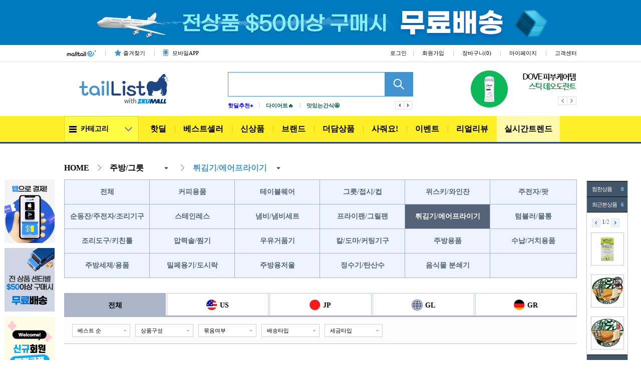

--- FILE ---
content_type: text/html; charset=UTF-8
request_url: https://www.taillist.com/product/category/617-2691
body_size: 18711
content:
<!DOCTYPE html>
<!--[if lt IE 7]>      <html class="no-js lt-ie9 lt-ie8 lt-ie7"> <![endif]-->
<!--[if IE 7]>         <html class="no-js lt-ie9 lt-ie8"> <![endif]-->
<!--[if IE 8]>         <html class="no-js lt-ie9"> <![endif]-->
<!--[if gt IE 8]><!--> <html class="no-js"> <!--<![endif]-->
<head>
    <meta charset="utf-8">
    <title>TailList</title>
    <meta name="description" content="쉽고 빠른 해외직구 쇼핑몰 테일리스트에서 TV, 일리커피머신, 모로칸오일, 건강기능식품 등 다양한 상품을 합리적인 가격으로 만나보세요!">
    <meta name="keywords" content="해외직구, 미국직구, 독일직구, 일본직구, tv, 직구tv, tv직구, 삼성tv, lgtv, 86인치tv, tv최저가, 일리캡슐, 네스프레소캡슐, 드롱기, 오쏘몰, 이뮨, 보트레, 동전파스, 커클랜드, 모로칸오일, 파브론골드, 로이스, 피타마스크, 자로우, 와칸센, 타무시친키, 치쿠나인">
    <meta name="naver-site-verification" content="26ed5e07d9385e8c095c780b603fcacceda6254a" />
	<meta name="referrer" content="always" />
    <meta http-equiv="X-UA-Compatible" content="IE=edge">

	    <meta name="format-detection" content="telephone=no" />
    
    <!-- OG TAG --> 
                  
    <meta property="og:type" content="website" />
              
    <meta property="og:title" content="테일리스트" />
              
    <meta property="og:description" content="간편하고 합리적인 쇼핑! 미국, 독일, 일본, 중국 해외직구 쇼핑몰 테일리스트" />
              
    <meta property="og:image" content="http://www.taillist.com/shop_assets/img/common/opengraph_taillist.png" />
              
    <meta property="og:url" content="http://www.taillist.com" />
            
    <link rel="stylesheet" href="/shop_assets/css/normalize.css">
    <link rel="stylesheet" href="/shop_assets/css/base.css?v=1671783308">
    <link rel="stylesheet" href="/shop_assets/css/idangerous.swiper.css">

    <link rel="stylesheet" href="/shop_assets/css/slick.css">
    <link rel="stylesheet" href="/shop_assets/css/global.css?v=9">

	

    <link rel="stylesheet" href="/shop_assets/css/override.css?v=1731373315">
    <link rel="stylesheet" href="/shop_assets/css/SmartNotification.css?v=2">
    <link rel="stylesheet" href="/shop_assets/css/common.css">


	

		<script>
	var LANG = {};
	</script>
	


	<!-- FAVICONS -->
	<link rel="shortcut icon" href="/shop_assets/img/favicon/favicon.ico" type="image/x-icon">
	<link rel="icon" href="/shop_assets/img/favicon/favicon.ico" type="image/x-icon">
	<link rel="apple-touch-icon" href="/shop_assets/img/favicon/favicon.png" />

    <script src="/shop_assets/js/vendor/modernizr-2.6.2.min.js"></script>
    <script src="/shop_assets/js/vendor/jquery-3.5.0.min.js"></script>
    <script src="/shop_assets/js/vendor/idangerous.swiper-2.6.min.js"></script>
    <script src="/shop_assets/js/vendor/jquery.vticker-min.js?v=3"></script>
    <script src="/shop_assets/js/vendor/jquery.placeholder.js?v=3"></script>
    <script src="/shop_assets/js/plugins.js"></script>

	<script src="/shop_assets/js/vendor/slick.min.js"></script>
	<script src="/shop_assets/js/vendor/jquery.easing.js"></script>
	<script src="/shop_assets/js/vendor/jquery.scroll.pack.js"></script>
	<script src="/shop_assets/js/vendor/jquery.form.min.js"></script>

	

    <script src="/shop_assets/js/common.js?v=1623912909"></script>


    <script src="/shop_assets/js/tt.js"></script>
    <script src="/shop_assets/js/solution.js?v=1762917825"></script>
    <script src="/shop_assets/js/SmartNotification.js?v=1577682445"></script>
    <script src="/shop_assets/js/auto_scroll.js"></script>


    <!--[if lt IE 9]>
        <script src="/shop_assets/js/vendor/respond.js"></script>
    <![endif]-->

		<script>
    var USE_JS_COOKIE = 1;
	var USE_FB_PIXEL = 1;
	</script>
		<!-- Facebook Pixel Code -->
	<script>
	!function(f,b,e,v,n,t,s){if(f.fbq)return;n=f.fbq=function(){n.callMethod?
	n.callMethod.apply(n,arguments):n.queue.push(arguments)};if(!f._fbq)f._fbq=n;
	n.push=n;n.loaded=!0;n.version='2.0';n.queue=[];t=b.createElement(e);t.async=!0;
	t.src=v;s=b.getElementsByTagName(e)[0];s.parentNode.insertBefore(t,s)}(window,
	document,'script','https://connect.facebook.net/en_US/fbevents.js');
	fbq('init', '482181752161853');
	fbq('track', 'PageView');
	</script>
	<noscript><img height="1" width="1" style="display:none"
	src="https://www.facebook.com/tr?id=482181752161853&ev=PageView&noscript=1"
	/></noscript>
	<!-- DO NOT MODIFY -->
	<!-- End Facebook Pixel Code -->
	</head>

<body>
<!-- Google tag (gtag.js) -->
<script async src="https://www.googletagmanager.com/gtag/js?id=G-D6Y6LS6Z4J"></script>
<script>
  window.dataLayer = window.dataLayer || [];
  function gtag(){dataLayer.push(arguments);}
  gtag('js', new Date());
  gtag('config', 'UA-68036123-1', {
    'cookie_flags': 'Max-Age=7200;SameSite=None;Secure'
  });
  gtag('config', 'G-D6Y6LS6Z4J', {
    'cookie_flags': 'Max-Age=7200;SameSite=None;Secure'
  });

</script>

<script type="text/javascript">
var HTTP_SHOP_URL = 'http://www.taillist.com';
var HTTPS_SHOP_URL = 'https://www.taillist.com';
var COOKIE_DOMAIN = '.taillist.com';
</script>
<div id='header_slide_wrap' style='text-align:center;'>
    <!-- HEADER TOP BANNER --> 
    <div style='background:#007abe;'>
        <a href='https://www.taillist.com/event/sub/free' target="_self">
            <img src='https://www.taillist.com/webdata/display/header_slide_banner_5_0.jpg?v=1614222635' alt='header top banner' usemap="#" />
                    </a>
    </div>
    

    </div>


	<div id="wrap">
		<!-- 상단 -->
		<div id="header">
			<div class="header">
				<div class="utill_menu">
					<div class="sc_left">
						<ul>
							<li class="malltail"><a href="http://post.malltail.com"><img src="/shop_assets/img/common/img_logo_malltail.png" alt="몰테일" /></a></li>
							<li class="favorit"><a href="javascript:add_favorite(location.href, '직구몰 - 몰테일 해외직구 쇼핑');">즐겨찾기</a></li>
                            <li class="app"><a href="/main/mobile_app_sale">모바일APP</a></li>
						</ul>
					</div>
					<div class="sc_right">
						<ul>
																					<li><a href="/account/login" class="btn_login">로그인</a></li>
								<li><a href="http://post.malltail.com/members/regist1" target="_blank">회원가입</a></li>
																				<li class="cart"><a href="/cart/item_list">장바구니(<span id="top_cart_count">0</span>)</a></li>
							<li><a href="/account/dashboard">마이페이지</a></li>
							<li><a href="/main/customer">고객센터</a></li>
						</ul>
					</div>
				</div>
				<div class="middle_box">
										<h1><a href="/"><img src="https://www.taillist.com/webdata/display/site_top_logo_0_0.jpg?1672101404" alt="tailList 몰테일 해외직구 쇼핑" style="max-width:180px; max-height:59px;"/></a></h1>
					<div class="search_box">
						<div class="search">
							<form name='search' action='/product/search' method='get'>
							<div class="input">
								<input type="text" id="top_search" autocomplete="off" name="top_search" value="" onblur="setTimeout(function(){$('#search_result').hide();},300);" maxlength="60" />
							</div>
							<a href="#" class="btn_sch" onclick="do_search();"><img src="/shop_assets/img/btn/btn_sch.gif" alt="검색" /></a>
							</form>

						</div>

							



                        						<div class="word">
							<ul>
                            								<li><a href="https://www.taillist.com/product/hotdeal" target="off"><font style="color:#0000FF"><b>핫딜추천⭐</b></font></a></li>
                            								<li><a href="https://www.taillist.com/product/premium_category/2166" target=""><font style="color:#0B614B"><b>다이어트🔥</b></font></a></li>
                            								<li><a href="https://www.taillist.com/product/premium_category/619-707" target=""><font style="color:#0B614B"><b>맛있는간식🤩</b></font></a></li>
                            							</ul>
							<a href="#" class="slick-prev">이전</a>
							<a href="#" class="slick-next">다음</a>
						</div>
                        					</div>


                    					<div class="top_banner">
                                                <p>
                            <a href="https://www.taillist.com/event/sub/free" target="_self">
                                <img src="https://www.taillist.com/webdata/display/top_banner_0_0.jpg?v=1614222782" alt="" usemap="#" class='map' hidefocus='true' />
                            </a>
                                                    </p>
                                                <p>
                            <a href="https://www.taillist.com/event/sub/exhibition/under5" target="_self">
                                <img src="https://www.taillist.com/webdata/display/top_banner_0_1.jpg?v=1649294672" alt="" usemap="#" class='map' hidefocus='true' />
                            </a>
                                                    </p>
                                                <p>
                            <a href="https://www.taillist.com/product/detail/181492" target="_self">
                                <img src="https://www.taillist.com/webdata/display/top_banner_0_2.jpg?v=1683623060" alt="" usemap="#" class='map' hidefocus='true' />
                            </a>
                                                    </p>
                                                <p>
                            <a href="https://www.taillist.com/product/detail/472569" target="_self">
                                <img src="https://www.taillist.com/webdata/display/top_banner_0_3.jpg?v=1683623063" alt="" usemap="#" class='map' hidefocus='true' />
                            </a>
                                                    </p>
                                                <p>
                            <a href="https://www.taillist.com/product/detail/174661" target="_self">
                                <img src="https://www.taillist.com/webdata/display/top_banner_0_4.jpg?v=1683623069" alt="" usemap="#" class='map' hidefocus='true' />
                            </a>
                                                    </p>
                        					</div>
					<script type="text/javascript">
						$('.top_banner').slick({
							slidesToShow: 1,
							autoplay:true,
							autoplaySpeed: 1000
						});
					</script>
                    
				</div>



				<div class="gnb ">
					<div class="category">
						<div class="m_category sub_gnb">
							<a href="#">카테고리</a>
							<div class="category_menu sub_category">
                                                        <ul class="menu1">
                                
                                <!-- 2022.11.28 혜선과장님 요청으로 주석처리 -->
                                                                <!-- <div class="catespecialicon tv" style="position: absolute; margin-left: -100px;">
                                    <a href="/event/sub/exhibition/TV_BIGSALE" style="background:none;padding:0px;height:auto;"><img src="/shop_assets/img/common/icon_tv.gif" /></a>
                                </div> -->
                                							    <li id=".depth616" ><a href="/product/category/616">TV/디지털</a></li>
                                
                                <!-- 2022.11.28 혜선과장님 요청으로 주석처리 -->
                                                                <!-- <div class="catespecialicon tv" style="position: absolute; margin-left: -100px;">
                                    <a href="/event/sub/exhibition/TV_BIGSALE" style="background:none;padding:0px;height:auto;"><img src="/shop_assets/img/common/icon_tv.gif" /></a>
                                </div> -->
                                							    <li id=".depth1192" ><a href="/product/category/1192">가전제품</a></li>
                                
                                <!-- 2022.11.28 혜선과장님 요청으로 주석처리 -->
                                                                <!-- <div class="catespecialicon tv" style="position: absolute; margin-left: -100px;">
                                    <a href="/event/sub/exhibition/TV_BIGSALE" style="background:none;padding:0px;height:auto;"><img src="/shop_assets/img/common/icon_tv.gif" /></a>
                                </div> -->
                                							    <li id=".depth617" ><a href="/product/category/617">주방/그릇</a></li>
                                
                                <!-- 2022.11.28 혜선과장님 요청으로 주석처리 -->
                                                                <!-- <div class="catespecialicon tv" style="position: absolute; margin-left: -100px;">
                                    <a href="/event/sub/exhibition/TV_BIGSALE" style="background:none;padding:0px;height:auto;"><img src="/shop_assets/img/common/icon_tv.gif" /></a>
                                </div> -->
                                							    <li id=".depth621" ><a href="/product/category/621">건강/보조식품</a></li>
                                
                                <!-- 2022.11.28 혜선과장님 요청으로 주석처리 -->
                                                                <!-- <div class="catespecialicon tv" style="position: absolute; margin-left: -100px;">
                                    <a href="/event/sub/exhibition/TV_BIGSALE" style="background:none;padding:0px;height:auto;"><img src="/shop_assets/img/common/icon_tv.gif" /></a>
                                </div> -->
                                							    <li id=".depth619" ><a href="/product/category/619">스넥/식품</a></li>
                                
                                <!-- 2022.11.28 혜선과장님 요청으로 주석처리 -->
                                                                <!-- <div class="catespecialicon tv" style="position: absolute; margin-left: -100px;">
                                    <a href="/event/sub/exhibition/TV_BIGSALE" style="background:none;padding:0px;height:auto;"><img src="/shop_assets/img/common/icon_tv.gif" /></a>
                                </div> -->
                                							    <li id=".depth620" ><a href="/product/category/620">바디/헤어케어</a></li>
                                
                                <!-- 2022.11.28 혜선과장님 요청으로 주석처리 -->
                                                                <!-- <div class="catespecialicon tv" style="position: absolute; margin-left: -100px;">
                                    <a href="/event/sub/exhibition/TV_BIGSALE" style="background:none;padding:0px;height:auto;"><img src="/shop_assets/img/common/icon_tv.gif" /></a>
                                </div> -->
                                							    <li id=".depth618" ><a href="/product/category/618">출산/유아동</a></li>
                                
                                <!-- 2022.11.28 혜선과장님 요청으로 주석처리 -->
                                                                <!-- <div class="catespecialicon tv" style="position: absolute; margin-left: -100px;">
                                    <a href="/event/sub/exhibition/TV_BIGSALE" style="background:none;padding:0px;height:auto;"><img src="/shop_assets/img/common/icon_tv.gif" /></a>
                                </div> -->
                                							    <li id=".depth623" ><a href="/product/category/623">뷰티/스킨케어</a></li>
                                								
                                                            </ul>
                                                        <ul class="menu2">
                                
                                <!-- 2022.11.28 혜선과장님 요청으로 주석처리 -->
                                                                <!-- <div class="catespecialicon tv" style="position: absolute; margin-left: -100px;">
                                    <a href="/event/sub/exhibition/TV_BIGSALE" style="background:none;padding:0px;height:auto;"><img src="/shop_assets/img/common/icon_tv.gif" /></a>
                                </div> -->
                                							    <li id=".depth4126" ><a href="/product/premium_category/4126">$5이하 더담상품</a></li>
                                
                                <!-- 2022.11.28 혜선과장님 요청으로 주석처리 -->
                                                                <!-- <div class="catespecialicon tv" style="position: absolute; margin-left: -100px;">
                                    <a href="/event/sub/exhibition/TV_BIGSALE" style="background:none;padding:0px;height:auto;"><img src="/shop_assets/img/common/icon_tv.gif" /></a>
                                </div> -->
                                							    <li id=".depth4050" ><a href="/product/premium_category/4050">필수상비약</a></li>
                                
                                <!-- 2022.11.28 혜선과장님 요청으로 주석처리 -->
                                                                <!-- <div class="catespecialicon tv" style="position: absolute; margin-left: -100px;">
                                    <a href="/event/sub/exhibition/TV_BIGSALE" style="background:none;padding:0px;height:auto;"><img src="/shop_assets/img/common/icon_tv.gif" /></a>
                                </div> -->
                                							    <li id=".depth2166" ><a href="/product/premium_category/2166">다이어트</a></li>
                                								
                                                            </ul>
                            							</div>
                          

                            							<div class="menu_deph depth616">
								<div class="depth">
									<ul>
                                        										<li class=""><a href="/product/category/616-634">TV</a></li>
                                        										<li class=""><a href="/product/category/616-3058">플레이스테이션</a></li>
                                        										<li class=""><a href="/product/category/616-640">휴대폰/케이스</a></li>
                                        										<li class=""><a href="/product/category/616-633">태블릿/모니터</a></li>
                                        										<li class=""><a href="/product/category/616-2780">이어폰/헤드폰</a></li>
                                        										<li class=""><a href="/product/category/616-657">오디오/스피커용품</a></li>
                                        										<li class=""><a href="/product/category/616-2220">보조배터리</a></li>
                                        										<li class=""><a href="/product/category/616-641">USB/외장하드/클라우드</a></li>
                                        										<li class=""><a href="/product/category/616-648">카메라용품</a></li>
                                        										<li class=""><a href="/product/category/616-645">웨어러블</a></li>
                                        										<li class=""><a href="/product/category/616-642">PC주변기기</a></li>
                                        										<li class=""><a href="/product/category/616-654">프로젝터</a></li>
                                        									</ul>
									<div class="all_view">
										<p><a href="/product/category/616">전체보기</a></p>
									</div>
																	</div>
                                								    <div class="banner">
                                        <a href="https://www.taillist.com/product/detail/68708" target="_self">
                                            <img src="https://www.taillist.com/webdata/display/general_category_menu_banner_616_0.jpg?v=1675922026" alt="" />
                                        </a>
                                    </div>
                                							</div>
														<div class="menu_deph depth1192">
								<div class="depth">
									<ul>
                                        										<li class=""><a href="/product/category/1192-2502">선풍기/에어컨</a></li>
                                        										<li class=""><a href="/product/category/1192-1180">전기렌지</a></li>
                                        										<li class=""><a href="/product/category/1192-1284">유선/무선청소기</a></li>
                                        										<li class=""><a href="/product/category/1192-2505">제습기/제습용품</a></li>
                                        										<li class=""><a href="/product/category/1192-1672">공기청정기/필터</a></li>
                                        										<li class=""><a href="/product/category/1192-2687">벌레퇴치기기</a></li>
                                        										<li class=""><a href="/product/category/1192-2503">로봇청소기</a></li>
                                        										<li class=""><a href="/product/category/1192-2247">믹서기,빙수기</a></li>
                                        										<li class=""><a href="/product/category/1192-2504">청소용품 필터/패드</a></li>
                                        										<li class=""><a href="/product/category/1192-2527">세탁건조기</a></li>
                                        										<li class=""><a href="/product/category/1192-1249">토스트기,와플기</a></li>
                                        										<li class=""><a href="/product/category/1192-1357">냉장고,오븐,식기세척기</a></li>
                                        									</ul>
									<div class="all_view">
										<p><a href="/product/category/1192">전체보기</a></p>
									</div>
																	</div>
                                								    <div class="banner">
                                        <a href="https://www.taillist.com/product/detail/151205" target="_self">
                                            <img src="https://www.taillist.com/webdata/display/general_category_menu_banner_1192_0.jpg?v=1675922041" alt="" />
                                        </a>
                                    </div>
                                							</div>
														<div class="menu_deph depth617">
								<div class="depth">
									<ul>
                                        										<li class=""><a href="/product/category/617-371">커피용품</a></li>
                                        										<li class=""><a href="/product/category/617-665">테이블웨어</a></li>
                                        										<li class=""><a href="/product/category/617-666">그릇/접시/컵</a></li>
                                        										<li class=""><a href="/product/category/617-672">위스키/와인잔</a></li>
                                        										<li class=""><a href="/product/category/617-673">주전자/팟</a></li>
                                        										<li class=""><a href="/product/category/617-2539">순동잔/주전자/조리기구</a></li>
                                        										<li class=""><a href="/product/category/617-2460">스테인레스</a></li>
                                        										<li class=""><a href="/product/category/617-662">냄비/냄비세트</a></li>
                                        										<li class=""><a href="/product/category/617-663">프라이팬/그릴팬</a></li>
                                        										<li class=""><a href="/product/category/617-2691">튀김기/에어프라이기</a></li>
                                        										<li class=""><a href="/product/category/617-674">텀블러/물통</a></li>
                                        										<li class=""><a href="/product/category/617-670">조리도구/키친툴</a></li>
                                        									</ul>
									<div class="all_view">
										<p><a href="/product/category/617">전체보기</a></p>
									</div>
																	</div>
                                								    <div class="banner">
                                        <a href="https://www.taillist.com/product/brand_detail/922" target="_self">
                                            <img src="https://www.taillist.com/webdata/display/general_category_menu_banner_617_0.jpg?v=1675922052" alt="" />
                                        </a>
                                    </div>
                                							</div>
														<div class="menu_deph depth621">
								<div class="depth">
									<ul>
                                        										<li class=""><a href="/product/category/621-4118">상비약</a></li>
                                        										<li class=""><a href="/product/category/621-743">성분별 건강식품</a></li>
                                        										<li class=""><a href="/product/category/621-740">비타민</a></li>
                                        										<li class=""><a href="/product/category/621-757">파스용품</a></li>
                                        										<li class=""><a href="/product/category/621-2363">감기약</a></li>
                                        										<li class=""><a href="/product/category/621-2364">관절/소염진통</a></li>
                                        										<li class=""><a href="/product/category/621-2365">면역력강화</a></li>
                                        										<li class=""><a href="/product/category/621-2362">혈관/혈액순환</a></li>
                                        										<li class=""><a href="/product/category/621-3040">알러지</a></li>
                                        										<li class=""><a href="/product/category/621-2388">비염/코골이</a></li>
                                        										<li class=""><a href="/product/category/621-2366">간/피로회복</a></li>
                                        										<li class=""><a href="/product/category/621-2371">위장/소화기관</a></li>
                                        									</ul>
									<div class="all_view">
										<p><a href="/product/category/621">전체보기</a></p>
									</div>
																	</div>
                                								    <div class="banner">
                                        <a href="https://www.taillist.com/product/brand_detail/4159" target="_self">
                                            <img src="https://www.taillist.com/webdata/display/general_category_menu_banner_621_0.jpg?v=1675922074" alt="" />
                                        </a>
                                    </div>
                                							</div>
														<div class="menu_deph depth619">
								<div class="depth">
									<ul>
                                        										<li class=""><a href="/product/premium_category/619-714">즉석조리식품</a></li>
                                        										<li class=""><a href="/product/premium_category/619-2637">가정 간편식</a></li>
                                        										<li class=""><a href="/product/premium_category/619-715">라멘/우동/누들</a></li>
                                        										<li class=""><a href="/product/premium_category/619-707">스넥/과자</a></li>
                                        										<li class=""><a href="/product/premium_category/619-710">초콜렛/사탕/젤리</a></li>
                                        										<li class=""><a href="/product/premium_category/619-708">쿠키/케익</a></li>
                                        										<li class=""><a href="/product/premium_category/619-1308">원두 커피</a></li>
                                        										<li class=""><a href="/product/premium_category/619-2488">캡슐 커피</a></li>
                                        										<li class=""><a href="/product/premium_category/619-1219">인스턴트 커피</a></li>
                                        										<li class=""><a href="/product/premium_category/619-2489">코코아/밀크티/말차</a></li>
                                        										<li class=""><a href="/product/premium_category/619-706">티백차</a></li>
                                        										<li class=""><a href="/product/premium_category/619-2589">오일</a></li>
                                        									</ul>
									<div class="all_view">
										<p><a href="/product/premium_category/619">전체보기</a></p>
									</div>
																	</div>
                                								    <div class="banner">
                                        <a href="https://www.taillist.com/product/brand_detail/3194" target="_self">
                                            <img src="https://www.taillist.com/webdata/display/general_category_menu_banner_619_0.jpg?v=1675922090" alt="" />
                                        </a>
                                    </div>
                                							</div>
														<div class="menu_deph depth620">
								<div class="depth">
									<ul>
                                        										<li class=""><a href="/product/premium_category/620-1209">탈모케어용품</a></li>
                                        										<li class=""><a href="/product/premium_category/620-1220">구강케어용품</a></li>
                                        										<li class=""><a href="/product/premium_category/620-725">헤어샴푸</a></li>
                                        										<li class=""><a href="/product/premium_category/620-726">헤어린스(컨디셔너)</a></li>
                                        										<li class=""><a href="/product/premium_category/620-727">헤어 트리트먼트</a></li>
                                        										<li class=""><a href="/product/premium_category/620-730">바디샴푸/스크럽</a></li>
                                        										<li class=""><a href="/product/premium_category/620-732">바디로션/오일/미스트</a></li>
                                        										<li class=""><a href="/product/premium_category/620-2437">여성위생용품</a></li>
                                        										<li class=""><a href="/product/premium_category/620-1257">면도용품</a></li>
                                        										<li class=""><a href="/product/premium_category/620-4775">눈건강관리</a></li>
                                        										<li class=""><a href="/product/premium_category/620-731">손/발관리용품</a></li>
                                        										<li class=""><a href="/product/premium_category/620-728">헤어 에센스</a></li>
                                        									</ul>
									<div class="all_view">
										<p><a href="/product/premium_category/620">전체보기</a></p>
									</div>
																	</div>
                                								    <div class="banner">
                                        <a href="https://www.taillist.com/product/brand_detail/2408" target="_self">
                                            <img src="https://www.taillist.com/webdata/display/general_category_menu_banner_620_0.jpg?v=1660185061" alt="" />
                                        </a>
                                    </div>
                                							</div>
														<div class="menu_deph depth618">
								<div class="depth">
									<ul>
                                        										<li class=""><a href="/product/premium_category/618-2214">프리미엄 분유</a></li>
                                        										<li class=""><a href="/product/premium_category/618-694">외출용품</a></li>
                                        										<li class=""><a href="/product/premium_category/618-690">유아패션/잡화</a></li>
                                        										<li class=""><a href="/product/premium_category/618-685">가구/침구용품</a></li>
                                        										<li class=""><a href="/product/premium_category/618-701">장난감</a></li>
                                        										<li class=""><a href="/product/premium_category/618-699">목욕용품</a></li>
                                        										<li class=""><a href="/product/premium_category/618-675">출산준비물</a></li>
                                        										<li class=""><a href="/product/premium_category/618-2485">임산부용 간식</a></li>
                                        										<li class=""><a href="/product/premium_category/618-1384">유아전용 간식</a></li>
                                        										<li class=""><a href="/product/premium_category/618-693">유아식기류</a></li>
                                        										<li class=""><a href="/product/premium_category/618-2240">이유식</a></li>
                                        										<li class=""><a href="/product/premium_category/618-2694">안전지키미용품</a></li>
                                        									</ul>
									<div class="all_view">
										<p><a href="/product/premium_category/618">전체보기</a></p>
									</div>
																	</div>
                                								    <div class="banner">
                                        <a href="https://www.taillist.com/product/detail/21231" target="_self">
                                            <img src="https://www.taillist.com/webdata/display/general_category_menu_banner_618_0.jpg?v=1660185039" alt="" />
                                        </a>
                                    </div>
                                							</div>
														<div class="menu_deph depth623">
								<div class="depth">
									<ul>
                                        										<li class=""><a href="/product/premium_category/623-786">스킨/로션/에센스/수분크림</a></li>
                                        										<li class=""><a href="/product/premium_category/623-1246">베이스/파운데이션</a></li>
                                        										<li class=""><a href="/product/premium_category/623-788">아이/립/메이크업</a></li>
                                        										<li class=""><a href="/product/premium_category/623-794">자외선 차단/썬크림</a></li>
                                        										<li class=""><a href="/product/premium_category/623-2443">기미,주근깨 케어</a></li>
                                        										<li class=""><a href="/product/premium_category/623-2526">미백/주름관리</a></li>
                                        										<li class=""><a href="/product/premium_category/623-790">마스크/크림팩/각질제거</a></li>
                                        										<li class=""><a href="/product/premium_category/623-1367">핸드크림/워시/네일</a></li>
                                        										<li class=""><a href="/product/premium_category/623-792">클린징용품</a></li>
                                        										<li class=""><a href="/product/premium_category/623-787">향수</a></li>
                                        										<li class=""><a href="/product/premium_category/623-2444">여드름케어</a></li>
                                        										<li class=""><a href="/product/premium_category/623-1210">키트세트</a></li>
                                        									</ul>
									<div class="all_view">
										<p><a href="/product/premium_category/623">전체보기</a></p>
									</div>
																	</div>
                                								    <div class="banner">
                                        <a href="https://www.taillist.com/product/brand_detail/4169" target="_self">
                                            <img src="https://www.taillist.com/webdata/display/general_category_menu_banner_623_0.jpg?v=1660185044" alt="" />
                                        </a>
                                    </div>
                                							</div>
														<div class="menu_deph depth4126">
								<div class="depth">
									<ul>
                                        										<li class=""><a href="/product/premium_category/4126-4131">$1불이하</a></li>
                                        										<li class=""><a href="/product/premium_category/4126-4130">$1불~</a></li>
                                        										<li class=""><a href="/product/premium_category/4126-4129">$2불~</a></li>
                                        										<li class=""><a href="/product/premium_category/4126-4128">$3불~</a></li>
                                        										<li class=""><a href="/product/premium_category/4126-4127">$4불~</a></li>
                                        									</ul>
									<div class="all_view">
										<p><a href="/product/premium_category/4126">전체보기</a></p>
									</div>
																	</div>
                                								    <div class="banner">
                                        <a href="https://www.taillist.com/product/premium_category/4126" target="_self">
                                            <img src="https://www.taillist.com/webdata/display/premium_category_menu_banner_4126_0.jpg?v=1655262561" alt="" />
                                        </a>
                                    </div>
                                							</div>
														<div class="menu_deph depth4050">
								<div class="depth">
									<ul>
                                        										<li class=""><a href="/product/premium_category/4050-4051">진통제</a></li>
                                        										<li class=""><a href="/product/premium_category/4050-4052">감기약</a></li>
                                        										<li class=""><a href="/product/premium_category/4050-4053">소화제</a></li>
                                        										<li class=""><a href="/product/premium_category/4050-4055">근육통</a></li>
                                        										<li class=""><a href="/product/premium_category/4050-4057">밴드</a></li>
                                        										<li class=""><a href="/product/premium_category/4050-4056">알러지/비염</a></li>
                                        										<li class=""><a href="/product/premium_category/4050-4054">어린이 상비약</a></li>
                                        									</ul>
									<div class="all_view">
										<p><a href="/product/premium_category/4050">전체보기</a></p>
									</div>
																	</div>
                                								    <div class="banner">
                                        <a href="https://www.taillist.com/event/sub/exhibition/medicine" target="_self">
                                            <img src="https://www.taillist.com/webdata/display/premium_category_menu_banner_4050_0.jpg?v=1651026495" alt="" />
                                        </a>
                                    </div>
                                							</div>
														<div class="menu_deph depth2166">
								<div class="depth">
									<ul>
                                        										<li class=""><a href="/product/premium_category/2166-2167">복부비만</a></li>
                                        										<li class=""><a href="/product/premium_category/2166-2168">칼로리커트</a></li>
                                        										<li class=""><a href="/product/premium_category/2166-4245">다이어트 음료</a></li>
                                        										<li class=""><a href="/product/premium_category/2166-2169">다이어트 간식</a></li>
                                        										<li class=""><a href="/product/premium_category/2166-2410">다이어트 파우더</a></li>
                                        										<li class=""><a href="/product/premium_category/2166-2170">다이어트 운동기구</a></li>
                                        									</ul>
									<div class="all_view">
										<p><a href="/product/premium_category/2166">전체보기</a></p>
									</div>
																	</div>
                                								    <div class="banner">
                                        <a href="https://www.taillist.com/product/detail/114137" target="_self">
                                            <img src="https://www.taillist.com/webdata/display/premium_category_menu_banner_2166_0.jpg?v=1651025960" alt="" />
                                        </a>
                                    </div>
                                							</div>
							                            <div class="menu_deph depth_full">
                                <div class="category_cnts">
                                    <div class="premium_menu">
                                        <ul>
                                                                                    <li>
                                                <a href="https://www.taillist.com/product/premium_category/4126" target="_self">
                                                    <img src="https://www.taillist.com/webdata/display/premium_category_menu_banner_4126_1.jpg?v=1655262558" /><br />$5이하 더담상품                                                </a>
                                            </li>
                                                                                    <li>
                                                <a href="https://www.taillist.com/product/premium_category/4050" target="_self">
                                                    <img src="https://www.taillist.com/webdata/display/premium_category_menu_banner_4050_1.jpg?v=1651026498" /><br />필수상비약                                                </a>
                                            </li>
                                                                                    <li>
                                                <a href="https://www.taillist.com/product/premium_category/2166" target="_self">
                                                    <img src="https://www.taillist.com/webdata/display/premium_category_menu_banner_2166_1.jpg?v=1534754761" /><br />다이어트                                                </a>
                                            </li>
                                                                                    <li>
                                                <a href="https://www.taillist.com/product/premium_category/1850" target="_self">
                                                    <img src="https://www.taillist.com/webdata/display/premium_category_menu_banner_1850_1.jpg?v=1552286797" /><br />명품치약                                                </a>
                                            </li>
                                                                                    <li>
                                                <a href="https://www.taillist.com/product/premium_category/618-2214" target="_self">
                                                    <img src="https://www.taillist.com/webdata/display/premium_category_menu_banner_2312_1.jpg?v=1651029869" /><br />프리미엄 분유                                                </a>
                                            </li>
                                                                                    <li>
                                                <a href="https://www.taillist.com/product/premium_category/4058" target="_self">
                                                    <img src="https://www.taillist.com/webdata/display/premium_category_menu_banner_4058_1.jpg?v=1651036073" /><br />세탁/세제류                                                </a>
                                            </li>
                                                                                </ul>
                                    </div>
                                    <div class="all_menu">
                                        <ul>
                                                                                        <li><a href="/product/category/616">TV/디지털</a></li>
                                                                                        <li><a href="/product/category/1192">가전제품</a></li>
                                                                                        <li><a href="/product/category/617">주방/그릇</a></li>
                                                                                        <li><a href="/product/category/621">건강/보조식품</a></li>
                                                                                        <li><a href="/product/category/619">스넥/식품</a></li>
                                                                                        <li><a href="/product/category/620">바디/헤어케어</a></li>
                                                                                        <li><a href="/product/category/618">출산/유아동</a></li>
                                                                                        <li><a href="/product/category/623">뷰티/스킨케어</a></li>
                                                                                        <li><a href="/product/category/622">패션의류/잡화</a></li>
                                                                                        <li><a href="/product/category/624">리빙/가구/홈데코</a></li>
                                                                                        <li><a href="/product/category/626">여행/취미용품</a></li>
                                                                                        <li><a href="/product/category/372">반려/애완용품</a></li>
                                                                                        <li><a href="/product/category/627">캠핑용품</a></li>
                                                                                        <li><a href="/product/category/2134">♡커플용품</a></li>
                                                                                        <li><a href="/product/category/3886">스포츠/레져</a></li>
                                                                                                                                    <li><a  style="font-weight:bold;color:#4194d0;" href="/event/sub/exhibition/under5" target="off"><font style="color:#FF0000"> $5이하 더담상품</font></a></li>
                                                                                        <li><a  style="font-weight:bold;color:#4194d0;" href="/event/sub/exhibition/jp_store" target=""><font style="color:#FF0000"> 일본 드럭스토어</font></a></li>
                                                                                        <li><a  style="font-weight:bold;color:#4194d0;" href="/event/sub/exhibition/deutsch" target=""><font style="color:#FF0000"> 독일 약국</font></a></li>
                                                                                    </ul>
                                    </div>
                                    <div class="brand_menu">
																			                                        <ul>
										                                            <li><a href="/product/brand_detail/1288">PANDORA</a></li>
																													                                            <li><a href="/product/brand_detail/1030">CENTRUM</a></li>
																													                                            <li><a href="/product/brand_detail/1029">GNC</a></li>
																													                                            <li><a href="/product/brand_detail/1262">AJONA</a></li>
																													                                            <li><a href="/product/brand_detail/1250">ORTHOMOL</a></li>
										
                                        </ul>
																													                                        <ul>
										                                            <li><a href="/product/brand_detail/1269">Amazon CN</a></li>
																													                                            <li><a href="/product/brand_detail/883">AMAZON JP</a></li>
																													                                            <li><a href="/product/brand_detail/1133">Amazon USA</a></li>
																													                                            <li><a href="/product/brand_detail/1031">Tylenol</a></li>
																													                                            <li><a href="/product/brand_detail/2876">THERABREATH</a></li>
										
                                        </ul>
																													                                        <ul>
										                                            <li><a href="/product/brand_detail/2045">KIRKLAND SIGNATURE</a></li>
																													                                            <li><a href="/product/brand_detail/3090">Advil</a></li>
																													                                            <li><a href="/product/brand_detail/1027">SOLGAR</a></li>
																													                                            <li><a href="/product/brand_detail/1812">Ohta-isan</a></li>
																													                                            <li><a href="/product/brand_detail/1199">KOBAYASHI</a></li>
										
                                        </ul>
																													                                        <ul>
										                                            <li><a href="/product/brand_detail/1230">KOWA</a></li>
																													                                            <li><a href="/product/brand_detail/3156">VOTRE</a></li>
																													                                            <li><a href="/product/brand_detail/1122">BIORE</a></li>
																													                                            <li><a href="/product/brand_detail/2010">DOPPELHERZ</a></li>
																													                                            <li><a href="/product/brand_detail/1218">AGF</a></li>
										
                                        </ul>
																													                                        <ul>
										                                            <li><a href="/product/brand_detail/2915">ELMEX</a></li>
																													                                            <li><a href="/product/brand_detail/1069">JARROW FORMULAS</a></li>
																													                                            <li><a href="/product/brand_detail/3835">Hisamitsu</a></li>
																													                                            <li><a href="/product/brand_detail/1805">Garden Of Life</a></li>
																													                                            <li><a href="/product/brand_detail/1177">RAKUTEN</a></li>
										
                                        </ul>
																													                                        <ul>
										                                            <li><a href="/product/brand_detail/1156">SABON</a></li>
																													                                            <li><a href="/product/brand_detail/1165">Polo Ralph Lauren</a></li>
																													                                            <li><a href="/product/brand_detail/973">NISSIN</a></li>
																													                                            <li><a href="/product/brand_detail/1225">Daisyo Seiyaku</a></li>
																													                                            <li><a href="/product/brand_detail/1085">Dr Bronner's </a></li>
										
                                        </ul>
																			                                    </div>

                                    <a href="#" class="btn_close"><img src="/shop_assets/img/btn/btn_gnb_close.gif" alt="닫기" /></a>
                                </div>
                            </div>

							
						</div>
						<div class="gnb_menu">
							<ul>
								<li><a href="/product/hotdeal">핫딜</a></li>
								<li><a href="/product/best_seller">베스트셀러</a></li>
								<li><a href="/product/newarrival">신상품</a></li>
								<li><a href="/product/brand">브랜드</a></li>
								<li><a href="/product/more_deal">더담상품</a></li>
								<li><a href="/board/wanted">사줘요!</a></li>
								<li><a href="/event/front">이벤트</a></li>
								<li><a href="/board/review_pin">리얼리뷰</a></li>
								<li class="last"><a href="/bigdata/report">실시간트렌드</a></li>
							</ul>
						</div>
					</div>
				</div> <!--// .gnb -->

                <div class='search_result_wrap'>
                    <div id='search_result'></div>
                </div>

                <div style='display:none;' id='search_result_item_template'>
                    <div class='search_result_item_wrap'>
                        <div class='search_item_box'>
                            <div class='search_item_thumb_wrap'></div>
                            <div class='search_item_name_wrap'>
                                <div class='search_item_name'></div>
                            </div>
                            <div class='search_item_info_wrap'>
                                <div class='search_item_dc_rate'></div>

                                <div class='search_item_origin_price'></div>
                                <div class='search_item_current_price' style='text-align:right;font-size:17px;color:#317cc3;font-weight:bold;'></div>
                                
                            </div>
                            <div style='clear:both;'></div>
                        </div>
                    </div>
                </div>
                <script>
                function do_search() {
                    var top_search_length = $("#top_search").val().length;
                    if(top_search_length < 1 || top_search_length > 60) {
                        return false;
                    }
					if($("#top_search").val().indexOf('#') != -1) {
						document.search.action = '/product/hash_search_text';
					}
                    document.search.submit();
                }
                var top_search_action = false;
                $("#top_search").keydown(function(e){
                        var key = e.which;
                        switch (key) {
                            case 13:
                                if($('#top_search').val().length < 1) {
                                    return false;
                                }

								if($("#top_search").val().indexOf('#') != -1) {
									document.search.action = '/product/hash_search_text';
								}
                                document.search.submit();
                                break;
                            case 9 :
                            case 16:
                            case 37:
                            case 38:
                            case 39:
                            case 40:
                            case 27:
                                break;
                            default :
                                if(top_search_action) { clearTimeout(top_search_action); }
                                top_search_action = setTimeout(function(){
                                    var wrap = $('#search_result');
                                    if($("#top_search").val().length < 2) {
                                        wrap.hide();
                                        return; 
                                    }

                                    $.post('/main/top_search_action', 'top_search_keyword='+encodeURIComponent($("#top_search").val()), function(res) { 
                                        wrap.hide();
                                        wrap.html('');
                                        if(res.length <= 0) {
                                            return;
                                        }
                                        wrap.show();

                                        var objs = $.parseJSON(res);

                                        var clone_str = $('#search_result_item_template').html();

                                        for(var idx in objs) {
                                            var obj = objs[idx];

                                            if(obj.g_name == null || obj.g_name.length <= 0) {
                                                continue;
                                            }

                                            var row = $(clone_str);

                                            wrap.append(row);

                                            $('.search_item_thumb_wrap', row).append($(obj.img_tag));
                                            $('.search_item_name', row).html(obj.g_subname);
                                            $('.search_item_box', row).wrap('<a href="/product/detail/'+obj.g_id+'"></a>');
                                            if(parseInt(obj.g_discount_rate) > 0) {
                                                $('.search_item_dc_rate', row).html(obj.g_discount_rate);
                                                $('.search_item_origin_price', row).html(obj.g_price);
                                                $('.search_item_current_price', row).html(obj.g_special_price);
                                            } else {
                                                $('.search_item_dc_rate', row).html('&nbsp;');
                                                $('.search_item_origin_price', row).html('&nbsp;');
                                                $('.search_item_current_price', row).html(obj.g_price);
                                            }
                                        }

                                    });},500);
                        }
                });
                </script>
			</div><!-- .header -->
            
            <div id="layer_cart_add" class="layer_wrap" style="display:none;">
                <div class="layer_cart_add">
                    <h1>장바구니에 추가되었습니다.</h1>
                    <div class="layer_cart">
                        <ul></ul>
                        <div class="subtotal">
                            <span><em class='top_cart_item_count'>0</em> 개 상품</span>
                            <div class="total">
                                총액 <em class='top_cart_subtotal'>$0.00</em>
                            </div>
                        </div>
                        <div class="btn_box">
                            <a onclick="$('#layer_cart_add').fadeOut('slow');if(top_cart_scroll_top > 0){ $('html,body').animate({scrollTop:top_cart_scroll_top},500);}" class="btn_cart" style="cursor:pointer;">
                                <img src="/shop_assets/img/btn/btn_keep_shopping.gif" alt="Kepp Shopping" />
                            </a>
                            <a href="/cart/item_list" class="btn_chkout">
                                <img src="/shop_assets/img/btn/btn_checkout_kr.png" alt="Checkout" />
                            </a>
                        </div>
                    </div>
                    <a style='cursor:pointer;' onclick="$('#layer_cart_add').fadeOut('slow');if(top_cart_scroll_top > 0){ $('html,body').animate({scrollTop:top_cart_scroll_top},500);}" class="btn_layer_close"><img src="/shop_assets/img/btn/btn_layer_close.gif" alt="close" /></a>
                </div>
            </div>




        </div><!-- #header -->
		<!--// 상단 -->
<script>
$( ".menu_deph .depth li" )
.mouseenter(function() {
    $( this ).addClass('on');
})
.mouseleave(function() {
    $( this ).removeClass('on');
});
</script>
		
		<!-- 컨텐츠 -->
		<div id="container">
			<div class="contents">
				<div class="sub_conts">
                    

                    					<div class="cate_location">
						<ul>
							
														<li>
								<select name="cate_root_0" id="cate_root_0" design="select_2 select_nav_auto">
																		<option value="617-371" >커피용품</option>
																		<option value="617-665" >테이블웨어</option>
																		<option value="617-666" >그릇/접시/컵</option>
																		<option value="617-672" >위스키/와인잔</option>
																		<option value="617-673" >주전자/팟</option>
																		<option value="617-2539" >순동잔/주전자/조리기구</option>
																		<option value="617-2460" >스테인레스</option>
																		<option value="617-662" >냄비/냄비세트</option>
																		<option value="617-663" >프라이팬/그릴팬</option>
																		<option value="617-2691" selected>튀김기/에어프라이기</option>
																		<option value="617-674" >텀블러/물통</option>
																		<option value="617-670" >조리도구/키친툴</option>
																		<option value="617-664" >압력솥/찜기</option>
																		<option value="617-570" >우유거품기</option>
																		<option value="617-671" >칼/도마/커팅기구</option>
																		<option value="617-669" >주방용품</option>
																		<option value="617-1626" >수납/거치용품</option>
																		<option value="617-785" >주방세제/용품</option>
																		<option value="617-661" >밀페용기/도시락</option>
																		<option value="617-2690" >주방용저울</option>
																		<option value="617-1292" >정수기/탄산수</option>
																		<option value="617-2689" >음식물 분쇄기</option>
																	</select>
							</li>
							<script>
								var cb0 = get_design_select();
								cb0.init('select[name="cate_root_0"]', function(text) {
									//location.href = "/product/category/"+this.selectObj.val();

									var path = location.pathname.split('/');
									var category_path = '/'+path[1]+'/'+path[2]+'/';
									location.href = category_path+this.selectObj.val();
									
								}, 'cate_root_0');

						</script>
														<li>
								<select name="cate_root_1" id="cate_root_1" design="select_2 select_nav_auto">
																		<option value="616" >TV/디지털</option>
																		<option value="1192" >가전제품</option>
																		<option value="617" selected>주방/그릇</option>
																		<option value="621" >건강/보조식품</option>
																		<option value="619" >스넥/식품</option>
																		<option value="620" >바디/헤어케어</option>
																		<option value="618" >출산/유아동</option>
																		<option value="623" >뷰티/스킨케어</option>
																		<option value="622" >패션의류/잡화</option>
																		<option value="624" >리빙/가구/홈데코</option>
																		<option value="626" >여행/취미용품</option>
																		<option value="372" >반려/애완용품</option>
																		<option value="627" >캠핑용품</option>
																		<option value="2134" >♡커플용품</option>
																		<option value="3886" >스포츠/레져</option>
																	</select>
							</li>
							<script>
								var cb1 = get_design_select();
								cb1.init('select[name="cate_root_1"]', function(text) {
									//location.href = "/product/category/"+this.selectObj.val();

									var path = location.pathname.split('/');
									var category_path = '/'+path[1]+'/'+path[2]+'/';
									location.href = category_path+this.selectObj.val();
									
								}, 'cate_root_1');

						</script>
														<li class="home"><a href="/">HOME</a></li>
						</ul>
					</div>



                    
                    <div class="tabs01"><ul class="category_header"><li class=""><a href="/product/category/617">전체</a></li><li class=""><a href="/product/category/617-371">커피용품</a></li><li class=""><a href="/product/category/617-665">테이블웨어</a></li><li class=""><a href="/product/category/617-666">그릇/접시/컵</a></li><li class=""><a href="/product/category/617-672">위스키/와인잔</a></li><li class=""><a href="/product/category/617-673">주전자/팟</a></li><li class=""><a href="/product/category/617-2539">순동잔/주전자/조리기구</a></li><li class=""><a href="/product/category/617-2460">스테인레스</a></li><li class=""><a href="/product/category/617-662">냄비/냄비세트</a></li><li class=""><a href="/product/category/617-663">프라이팬/그릴팬</a></li><li class="on"><a href="/product/category/617-2691">튀김기/에어프라이기</a></li><li class=""><a href="/product/category/617-674">텀블러/물통</a></li><li class=""><a href="/product/category/617-670">조리도구/키친툴</a></li><li class=""><a href="/product/category/617-664">압력솥/찜기</a></li><li class=""><a href="/product/category/617-570">우유거품기</a></li><li class=""><a href="/product/category/617-671">칼/도마/커팅기구</a></li><li class=""><a href="/product/category/617-669">주방용품</a></li><li class=""><a href="/product/category/617-1626">수납/거치용품</a></li><li class=""><a href="/product/category/617-785">주방세제/용품</a></li><li class=""><a href="/product/category/617-661">밀페용기/도시락</a></li><li class=""><a href="/product/category/617-2690">주방용저울</a></li><li class=""><a href="/product/category/617-1292">정수기/탄산수</a></li><li class=""><a href="/product/category/617-2689">음식물 분쇄기</a></li><li></li></ul></div>                    						<div class="sch_branch">
							<div class="tabs02">
								<input type="hidden" name="branch" value="ALL" />
								<ul id='product_list_tab_header'>
																		<li id="ALL" class="branch on" style="width:calc((100% - 18px) / 5)"><a href="#none">전체</a></li>
																		<li id="LA" class="branch " style="width:calc((100% - 18px) / 5)">
										<a href="#none"><img src="/shop_assets/img/common/search_branch_us.png" alt="LA" />US</a>
									</li>
																		<li id="JP" class="branch " style="width:calc((100% - 18px) / 5)">
										<a href="#none"><img src="/shop_assets/img/common/search_branch_jp.png" alt="JP" />JP</a>
									</li>
																		<li id="CN" class="branch " style="width:calc((100% - 18px) / 5)">
										<a href="#none"><img src="/shop_assets/img/common/search_branch_cn.png" alt="CN" />GL</a>
									</li>
																		<li id="GR" class="branch " style="width:calc((100% - 18px) / 5)">
										<a href="#none"><img src="/shop_assets/img/common/search_branch_gr.png" alt="GR" />GR</a>
									</li>
																	</ul>
							</div>

							<div class="search_wrap">
								
								<div class="search02">
									<div class="search sorting">
										<select name="orderby" design="select_2" style="display:none;">
											<option value="popular" selected >베스트 순</option>
											<option value="Newest"  >신상품 순</option>
											<option value="Highest Price"  >가격 높은 순</option>
											<option value="Lowest Price"  >가격 낮은 순</option>
										</select>
									</div>

									<div class="search dealtype">
										<select name="deal" design="select_2" style="display:none;">
											<option value=""  selected >상품구성</option>
											<option value="zero" >제로딜</option>
											<option value="more" >모어딜</option>
										</select>
									</div>
									<div class="search isbundle">
										<select name="exclusive" design="select_2" style="display:none;">
											<option value=""  selected >묶음여부</option>
											<option value="YES" >단독배송</option>
											<option value="NO" >묶음가능</option>
										</select>
									</div>
									<div class="search delivery">
										<select name="sea" design="select_2" style="display:none;">
											<option value=""  selected >배송타입</option>
											<option value="NO" >항공배송</option>
											<option value="YES" >해상배송</option>
										</select>
									</div>
									<div class="search taxtype">
										<select name="tax" design="select_2" style="display:none;">
											<option value=""  selected >세금타입</option>
											<option value="YES" >관부가세 무료</option>
											<option value="NO" >발생시 별도</option>
										</select>
									</div>
								</div>
							</div>
							<div style="clear:both"></div>
						</div>


					
					<form name="form" id="form" method="GET" action="product/category/617-2691/page/0">
					
						
					<div class="sub_real_goods">
						                        

						<div class="real_best_goods">
                                                    <!-- If the stock -->
						    <ul id='goods_items_hidden_box' style='display:none;'>
                            
            <li class="branch_cn">
                <div class="conts">
                    <div class="img">
                        <a href="/product/detail/499739" style="height:auto;" data-id="499739">
                            
							<div class="layer_review_wrap">
								<div class="bg"></div>
								<div class="icon">리뷰 (0)</div>
							</div><img src='/webdata/goods_images/739/499739/origin0_LIST.jpg?v=1702543494' alt='' ></a></div><a href="/product/detail/499739" data-id="499739">
                        <span class="goods_brand"><span>Amazon CN</span></span>
                        
                        <div class="enname_wrap">
							<strong class="subname">가정용 온도계 튀김기</strong>
						</div>
                        <em>튀김기</em>
                    </a>
                    <p><strong class="sale">15<span class="sale_percent">%</span></strong>
                        <em>$35.00</em><span class="sp_price_wrap">
							<span class="sp_price">$29.90</span></span>
                        
                    </p>

                    <div class="sticker-cont">
                        <ul><li class="sticker01">무료배송</li><li class="sticker02">최저가</li></ul>
                    </div>

                </div>
                <div class="flag_sell">
                    <span class="flag"><img src="/shop_assets/img/common/ico_flag_cn.gif" alt="CN" /></span>
                    <p>추천상품</p>
                </div>
            </li>                            
            <li class="branch_cn">
                <div class="conts">
                    <div class="img">
                        <a href="/product/detail/148306" style="height:auto;" data-id="148306">
                            
							<div class="layer_review_wrap">
								<div class="bg"></div>
								<div class="icon">리뷰 (0)</div>
							</div><img src='/webdata/goods_images/306/148306/origin0_LIST.jpg?v=1641462055' alt='' ></a></div><a href="/product/detail/148306" data-id="148306">
                        <span class="goods_brand"><span>Bruno</span></span>
                        
                        <div class="enname_wrap">
							<strong class="subname">[Bruno] 최신형 브루노 큐브 에어프라이어 가정용 대형 에어프라이어 3.5L</strong>
						</div>
                        <em>3.5L 에어프라이어</em>
                    </a>
                    <p><strong class="sale">30<span class="sale_percent">%</span></strong>
                        <em>$140.00</em><span class="sp_price_wrap">
							<span class="sp_price">$99.00</span></span>
                        
                    </p>

                    <div class="sticker-cont">
                        <ul><li class="sticker01">무료배송</li><li class="sticker02">최저가</li></ul>
                    </div>

                </div>
                <div class="flag_sell">
                    <span class="flag"><img src="/shop_assets/img/common/ico_flag_cn.gif" alt="CN" /></span>
                    <p>추천상품</p>
                </div>
            </li>                            
            <li class="branch_cn">
                <div class="conts">
                    <div class="img">
                        <a href="/product/detail/147419" style="height:auto;" data-id="147419">
                            
							<div class="layer_review_wrap">
								<div class="bg"></div>
								<div class="icon">리뷰 (0)</div>
							</div><img src='/webdata/goods_images/419/147419/origin0_LIST.jpg?v=1639119632' alt='' ></a></div><a href="/product/detail/147419" data-id="147419">
                        <span class="goods_brand"><span>Amazon CN</span></span>
                        
                        <div class="enname_wrap">
							<strong class="subname">가정용 업소용 전기 튀김기 윤식당 튀김기 3.5L  에어프라이어기</strong>
						</div>
                        <em>다양한 음식의 튀김 조리가능! 바삭바삭한 튀김</em>
                    </a>
                    <p><strong class="sale">22<span class="sale_percent">%</span></strong>
                        <em>$39.00</em><span class="sp_price_wrap">
							<span class="sp_price">$30.70</span></span>
                        
                    </p>

                    <div class="sticker-cont">
                        <ul><li class="sticker01">무료배송</li><li class="sticker02">최저가</li></ul>
                    </div>

                </div>
                <div class="flag_sell">
                    <span class="flag"><img src="/shop_assets/img/common/ico_flag_cn.gif" alt="CN" /></span>
                    <p>추천상품</p>
                </div>
            </li>                            
            <li class="branch_cn">
                <div class="conts">
                    <div class="img">
                        <a href="/product/detail/138759" style="height:auto;" data-id="138759">
                            
							<div class="layer_review_wrap">
								<div class="bg"></div>
								<div class="icon">리뷰 (0)</div>
							</div><img src='/webdata/goods_images/759/138759/origin0_LIST.jpg?v=1623122774' alt='' ></a></div><a href="/product/detail/138759" data-id="138759">
                        <span class="goods_brand"><span>Amazon CN</span></span>
                        
                        <div class="enname_wrap">
							<strong class="subname">septree과일 건조기 프리미엄 식품건조기 가정용 미니 소형 애완동물 간식 야채 탈수기</strong>
						</div>
                        <em>septree 과일 야채 프리미엄 건조기</em>
                    </a>
                    <p><strong class="sale">25<span class="sale_percent">%</span></strong>
                        <em>$117.00</em><span class="sp_price_wrap">
							<span class="sp_price">$87.90</span></span>
                        
                    </p>

                    <div class="sticker-cont">
                        <ul><li class="sticker01">무료배송</li><li class="sticker02">최저가</li></ul>
                    </div>

                </div>
                <div class="flag_sell">
                    <span class="flag"><img src="/shop_assets/img/common/ico_flag_cn.gif" alt="CN" /></span>
                    <p>추천상품</p>
                </div>
            </li>                            
            <li class="branch_cn">
                <div class="conts">
                    <div class="img">
                        <a href="/product/detail/125743" style="height:auto;" data-id="125743">
                            
							<div class="layer_review_wrap">
								<div class="bg"></div>
								<div class="icon">리뷰 (0)</div>
							</div><img src='/webdata/goods_images/743/125743/origin0_LIST.jpg?v=1599124262' alt='' ></a></div><a href="/product/detail/125743" data-id="125743">
                        <span class="goods_brand"><span>Amazon CN</span></span>
                        
                        <div class="enname_wrap">
							<strong class="subname">★무료배송★ 가정용 튀김냄비, 인덕션 온도계 튀김냄비</strong>
						</div>
                        <em>간단하고 깔끔하게 !</em>
                    </a>
                    <p><strong class="sale">28<span class="sale_percent">%</span></strong>
                        <em>$35.00</em><span class="sp_price_wrap">
							<span class="sp_price">$25.50</span></span>
                        
                    </p>

                    <div class="sticker-cont">
                        <ul><li class="sticker01">무료배송</li></ul>
                    </div>

                </div>
                <div class="flag_sell">
                    <span class="flag"><img src="/shop_assets/img/common/ico_flag_cn.gif" alt="CN" /></span>
                    <p>추천상품</p>
                </div>
            </li>                            
            <li class="branch_cn">
                <div class="conts">
                    <div class="img">
                        <a href="/product/detail/123446" style="height:auto;" data-id="123446">
                            
							<div class="layer_review_wrap">
								<div class="bg"></div>
								<div class="icon">리뷰 (0)</div>
							</div><img src='/webdata/goods_images/446/123446/origin0_LIST.jpg?v=1593689385' alt='' ></a></div><a href="/product/detail/123446" data-id="123446">
                        <span class="goods_brand"><span>Amazon CN</span></span>
                        
                        <div class="enname_wrap">
							<strong class="subname">★무료배송★  zitalen 스마트 미니 에어프라이어</strong>
						</div>
                        <em>영양가득한 음식 만들기~</em>
                    </a>
                    <p><strong class="sale">24<span class="sale_percent">%</span></strong>
                        <em>$85.00</em><span class="sp_price_wrap">
							<span class="sp_price">$64.90</span></span>
                        
                    </p>

                    <div class="sticker-cont">
                        <ul><li class="sticker01">무료배송</li></ul>
                    </div>

                </div>
                <div class="flag_sell">
                    <span class="flag"><img src="/shop_assets/img/common/ico_flag_cn.gif" alt="CN" /></span>
                    <p>추천상품</p>
                </div>
            </li>                            
            <li class="branch_cn">
                <div class="conts">
                    <div class="img">
                        <a href="/product/detail/116044" style="height:auto;" data-id="116044">
                            
							<div class="layer_review_wrap">
								<div class="bg"></div>
								<div class="icon">리뷰 (0)</div>
							</div><img src='/webdata/goods_images/044/116044/origin0_LIST.jpg?v=1574040761' alt='' ></a></div><a href="/product/detail/116044" data-id="116044">
                        <span class="goods_brand"><span>Amazon CN</span></span>
                        
                        <div class="enname_wrap">
							<strong class="subname">360°고속 순환가열! 산본(SHANBEN) 기름없는 가정용 에어프라이어 4L</strong>
						</div>
                        <em>소중한 우리 가족을 위해 믿을 수 있는 제품으로 요리하세요!</em>
                    </a>
                    <p><strong class="sale">2<span class="sale_percent">%</span></strong>
                        <em>$58.00</em><span class="sp_price_wrap">
							<span class="sp_price">$57.00</span></span>
                        
                    </p>

                    <div class="sticker-cont">
                        <ul><li class="sticker01">무료배송</li></ul>
                    </div>

                </div>
                <div class="flag_sell">
                    <span class="flag"><img src="/shop_assets/img/common/ico_flag_cn.gif" alt="CN" /></span>
                    <p>추천상품</p>
                </div>
            </li>                            
            <li class="branch_jp">
                <div class="conts">
                    <div class="img">
                        <a href="/product/detail/77626" style="height:auto;" data-id="77626">
                            
							<div class="layer_review_wrap">
								<div class="bg"></div>
								<div class="icon">리뷰 (0)</div>
							</div><img src='/webdata/goods_images/626/77626/origin0_LIST.jpg?v=1513753985' alt='' ></a></div><a href="/product/detail/77626" data-id="77626">
                        <span class="goods_brand"><span>WAHEI FREIZ</span></span>
                        
                        <div class="enname_wrap">
							<strong class="subname">[와헤이프레이즈] 튀김 냄비 세트Ⅱ</strong>
						</div>
                        <em>일본식 튀김을 가정에서 손쉽게 즐겨보세요.</em>
                    </a>
                    <p><strong class="sale">20<span class="sale_percent">%</span></strong>
                        <em>$85.00</em><span class="sp_price_wrap">
							<span class="sp_price">$68.00</span></span>
                        
                    </p>

                    <div class="sticker-cont">
                        <ul><li class="sticker01">무료배송</li></ul>
                    </div>

                </div>
                <div class="flag_sell">
                    <span class="flag"><img src="/shop_assets/img/common/ico_flag_jp.gif" alt="JP" /></span>
                    <p>추천상품</p>
                </div>
            </li>                            
            <li class="branch_jp">
                <div class="conts">
                    <div class="img">
                        <a href="/product/detail/47547" style="height:auto;" data-id="47547">
                            
							<div class="layer_review_wrap">
								<div class="bg"></div>
								<div class="icon">리뷰 (4)</div>
							</div><img src='/webdata/goods_images/547/47547/origin0_LIST.jpg?v=1482213117' alt='' ></a></div><a href="/product/detail/47547" data-id="47547">
                        <span class="goods_brand"><span>&nbsp;</span></span>
                        
                        <div class="enname_wrap">
							<strong class="subname">화정언니 튀김냄비! [와헤이프레이즈] 튀김냄비 4종세트</strong>
						</div>
                        <em>스텐 명품 브랜드 와헤이사의 튀김 냄비 세트</em>
                    </a>
                    <p><strong class="sale">7<span class="sale_percent">%</span></strong>
                        <em>$75.00</em><span class="sp_price_wrap">
							<span class="sp_price">$70.00</span></span>
                        
                    </p>

                    <div class="sticker-cont">
                        <ul><li class="sticker01">무료배송</li></ul>
                    </div>

                </div>
                <div class="flag_sell">
                    <span class="flag"><img src="/shop_assets/img/common/ico_flag_jp.gif" alt="JP" /></span>
                    <p><strong>644</strong>개 판매</p>
                </div>
            </li>                            
            <li class="branch_jp">
                <div class="conts">
                    <div class="img">
                        <a href="/product/detail/25492" style="height:auto;" data-id="25492">
                            
							<div class="layer_review_wrap">
								<div class="bg"></div>
								<div class="icon">리뷰 (10)</div>
							</div><img src='/webdata/goods_images/492/25492/origin0_LIST.jpg?v=1481772011' alt='' ></a></div><a href="/product/detail/25492" data-id="25492">
                        <span class="goods_brand"><span>AMAZON JP</span></span>
                        
                        <div class="enname_wrap">
							<strong class="subname">[카쿠세] 스텐 튀김냄비 6종 세트</strong>
						</div>
                        <em>온도계+기름방지가드+냄비2개+여과망+튀김망 6종세트</em>
                    </a>
                    <p><strong class="sale">27<span class="sale_percent">%</span></strong>
                        <em>$75.00</em><span class="sp_price_wrap">
							<span class="sp_price">$55.00</span></span>
                        
                    </p>

                    <div class="sticker-cont">
                        <ul><li class="sticker01">무료배송</li></ul>
                    </div>

                </div>
                <div class="flag_sell">
                    <span class="flag"><img src="/shop_assets/img/common/ico_flag_jp.gif" alt="JP" /></span>
                    <p><strong>147</strong>개 판매</p>
                </div>
            </li>                            
            <li class="branch_jp">
                <div class="conts">
                    <div class="img">
                        <a href="/product/detail/47307" style="height:auto;" data-id="47307">
                            
							<div class="layer_review_wrap">
								<div class="bg"></div>
								<div class="icon">리뷰 (0)</div>
							</div><span class="state03" style="line-height:15px;">일시<br />품절</span><img src='/webdata/goods_images/307/47307/origin0_LIST.jpg?v=1481865514' alt='' ></a></div><div class="end_alarm">
                        <strong class="wait">재판매 시 알리미로 안내!</strong>
                        <a href="#" target="47307" class="btn_alarm">알리미신청</a>
                    </div><a href="/product/detail/47307" data-id="47307">
                        <span class="goods_brand"><span>AMAZON JP</span></span>
                        
                        <div class="enname_wrap">
							<strong class="subname">[요시카와] 튀김냄비 세트 (온도계세트)</strong>
						</div>
                        <em>냄비+튀김망+기름방지가드+온도계가 한세트!</em>
                    </a>
                    <p><strong class="sale">19<span class="sale_percent">%</span></strong>
                        <em>$70.00</em><span class="sp_price_wrap">
							<span class="sp_price">$57.00</span></span>
                        
                    </p>

                    <div class="sticker-cont">
                        <ul><li class="sticker01">무료배송</li></ul>
                    </div>

                </div>
                <div class="flag_sell">
                    <span class="flag"><img src="/shop_assets/img/common/ico_flag_jp.gif" alt="JP" /></span>
                    <p><strong>80</strong>개 판매</p>
                </div>
            </li>                             
							</ul>
							<ul id='goods_items_box'>
							</ul>
                        						</div>

											</div>

<script type="text/javascript">

var fo_list = new FadeOutListController('goods_items_hidden_box', 'goods_items_box');
var sctlist_pos = getCookie('sctlist_pos');
if(sctlist_pos != null) {
	cookie_data = sctlist_pos.split('||');
	if(location.pathname+location.search == cookie_data[0]) {
		fo_list.viewed_item_count = cookie_data[1];
	}
	setCookie('sctlist_pos', '', '-1'); // 쿠키삭제
}
fo_list.add_item_count = 4;
fo_list.start();

$(function() {
	$(document).on('click', '#goods_items_box li a', function(e) {
		e.preventDefault();
		var link = $(this).attr('href');
		var li_cnt = parseInt($('#goods_items_box li').index($(this).parents('li'))+1);
		setCookie('sctlist_pos', location.pathname+location.search+'||'+li_cnt, 1);
		location.href = link;
	});
/*
    $('.end_alarm a').click(function(e){
        e.preventDefault();
		add_sale_notify($(this).attr('target'));
    });  
	*/

	$('.branch a').click(function() {
		make_path('branch', $(this).parent().attr('id'));
	});

	/*
	$('.search01 input[type="checkbox"]').change(function() {
		var val = ''; 
		if($(this).is(':checked')) {
			val = $(this).val();
		}
		make_path($(this).attr('name'), val);
	});
	*/

	ControlView('category'); 



	
});

if(getCookie('scrollmove')) {
		//scroll_move();
		setCookie('scrollmove','',-1);
}


function ControlView(segment2) {
	switch(segment2) {
		case 'hotdeal' : 
						$('.hotdeal').hide();
						break;
		case 'quick_delivery' : 
						$('.fast').hide();
						break;
		case 'more_deal' : 
						$('.dealtype').hide();
						break;
		case 'zero_deal' : 
						$('.dealtype').hide();
						break;
	}
}

var orderby = get_design_select();
orderby.init('select[name="orderby"]', function(text) {
	var branch = $('.sch_branch .tabs02 .on').attr('id');
	var orderby = $('select[name="orderby"] option:selected').val();
	
	var url = '/product/category/617-2691' +'?branch='+branch+'&orderby='+encodeURIComponent(orderby);
	location.href = url;
}, 'orderby');


var deal = get_design_select();
deal.init('select[name="deal"]', function(text) {
	var value = $('select[name="deal"] option:selected').val();
	make_path('deal', value);
}, 'deal');

var exclusive = get_design_select();
exclusive.init('select[name="exclusive"]', function(text) {
	var value = $('select[name="exclusive"] option:selected').val();
	make_path('exclusive', value);
}, 'exclusive');

var sea = get_design_select();
sea.init('select[name="sea"]', function(text) {
	var value = $('select[name="sea"] option:selected').val();
	make_path('sea', value);
}, 'sea');


var tax = get_design_select();
tax.init('select[name="tax"]', function(text) {
	var value = $('select[name="tax"] option:selected').val();
	make_path('tax', value);
}, 'tax');

function make_path(key, value) {
	var get_url = location.search.replace('?', '').split('&');
	var data = [];
	if(location.search.replace('?', '').length > 0) {
		for(var i = 0 ; i < get_url.length ; i++) {
			var kv = get_url[i].split('=');		
			data[kv[0]] = kv[1];
		}
	}
	data[key] = value;	

	var path = []; 
	for(var k in data) {
		path.push(k+'='+data[k]);
	}

	var pathname = location.pathname;

	if(key == 'branch' && pathname.indexOf('/page/') != -1) {
		var path_arr = location.pathname.split('/');
		var offset = path_arr.pop();


		if(isNaN(Number(offset)) == false) {
			path_arr.push('0');
			pathname = path_arr.join('/');
		}
	}

	//location.href = location.pathname+'?'+path.join('&');
	location.href = pathname+'?'+path.join('&');

	//var url = '/product/category/617-2691' +'?nation='+nation+'&orderby='+encodeURIComponent(orderby);
	//alert('?'+path.join('&'));
	//return '?'+path.join('&'); 
}
function array_keys(arr) {
	var keys = [];	
	for(var key in arr) {
		keys.push(key);
	}
	return keys;
}


function getElementAbsPosY(el)
{
	var dy = 0;
	if (el.offsetParent) {
		dy = el.offsetTop ;
		while (el = el.offsetParent) {
			dy += el.offsetTop;
		}
	}
	return dy;
}

function scroll_move() {
	document.documentElement.scrollTop = (getElementAbsPosY(document.getElementById('product_list_tab_header')))-70;
    document.body.scrollTop = (getElementAbsPosY(document.getElementById('product_list_tab_header')))-70;
}

</script>
					</form>
				</div>
			</div>
		</div>
		<!--// 컨텐츠 -->

<script type="text/javascript">
$(function() {
    setTimeout(function() {
        auto_scroll.init($('div.contents').offset().top);
    }, 500);

	// paging
	/*
	$('.cate_paging a').click(function(e){
		e.preventDefault();
		var href = $(this).attr('href');
		var page_loc = href.split('/').length - 1;
		offset = (href.split('/')[page_loc] == undefined || href.split('/')[page_loc].length < 1) ? '0' : href.split('/')[page_loc];
		set_action(offset);
	});
	*/
});

/*
function set_action(offset) {
	var action = $('#form').attr('action');
	actions = action.split('/');
	var page_loc = action.split('/').length - 1;
	if(actions[page_loc] == undefined || actions[page_loc].length < 1) {
        offset = (isNaN(Number(offset))) ? '0' : offset;
		$('#form').attr('action', action+offset);
	} else {
		actions[page_loc] = (isNaN(Number(offset))) ? offset : actions[page_loc];
        offset = actions[page_loc];
		$('#form').attr('action', '/'+actions.join('/'));
	}
	$('#form').submit();
}
*/
</script>

    <!-- 푸터 -->
    <div id="footer">
        <div class="footer">
            <ul>
                <li><a href="/main/company">Company</a></li>
                <li><a href="/main/terms">Terms of Use</a></li>
                <li><a href="/main/policy">Privacy Policy</a></li>
                <li><a href="/main/intellectual_right">Intellectual Property Right</a></li>
                <li><a href="/main/customer">Customer Care</a></li>
                <li><a href="/main/faq">FAQ</a></li>
                <li><a href="/main/notice">Notice</a></li>
            </ul>
            <div class="side_shop">
                <ul>
                    <li><img src="/shop_assets/img/common/img_footer_taillist.gif?v=2" alt="직구몰" /></li>
                    <li><img src="/shop_assets/img/common/img_footer_malltail.gif" alt="몰테일" /></li>
                </ul>
            </div>
            <p>15627 S BROADWAY ST, GARDENA, CA 90248-2210 United States help@taillist.com<br />
            Copyright @ 2009 Malltail, Inc. All Rights Reserved.<br />
            Use of this site constitutes acceptance of the zkumall User Agreement and Privacy Policy</p>
            <div class="btn_trust">
                <script type="text/javascript" src="https://sealserver.trustwave.com/seal.js?code=1818c8ee60fa4ec4958fc3979c463002"></script>               
            </div>
        </div>
    </div>
    <!--// 푸터 -->

    <div id="common-bg-modal"></div>
    <div id="common-footer-layer">
        <div class="common-footer-wrap">
            <p class="confirm_close btn_close"></p>
            <div class="confirm_cont">
                <div class="confirm_msg">
                    <p class="info_detail"></p>
                </div>
                <div class="btn_center">
                    <div class="common-footer-btn"><a href=""><span>확인</span></a></div>
                </div>
            </div>
        </div>
    </div>
    
<!-- 퀵 -->
        <div id="quick_left" class="quick guide_qucik1">
        <ul>
                    <li>
                <a href="https://www.taillist.com/event/sub/app" target="_self">
                    <img src="https://www.taillist.com/webdata/display/left_side_banner_0_0.jpg?v=1695090322?v=1768851761" alt="" usemap="#" class='map' hidefocus='true' />
                </a>
                            </li>
                    <li>
                <a href="https://www.taillist.com/event/sub/free" target="_self">
                    <img src="https://www.taillist.com/webdata/display/left_side_banner_0_1.jpg?v=1695090148?v=1768851761" alt="" usemap="#" class='map' hidefocus='true' />
                </a>
                            </li>
                    <li>
                <a href="https://www.taillist.com/event/sub/welcome" target="_self">
                    <img src="https://www.taillist.com/webdata/display/left_side_banner_0_2.jpg?v=1695090122?v=1768851761" alt="" usemap="#" class='map' hidefocus='true' />
                </a>
                            </li>
                </ul>
    </div>
        <div id="quick_right" class="quick guide_qucik2">
        <div class="recent_goods">
            <p><a href="/account/wishlists">찜한상품<strong>0</strong></a></p>
            <dl id="history_panel">
                <dt><a href="#">최근본상품<strong>6</strong></a></dt>
                <div class="btn_move">
                    <a href="javascript:history_preview();"><img src="/shop_assets/img/btn/btn_quick_left.gif" alt="prev"></a>
                    <span><strong><span id="history_now_page">1</span></strong>/<span id="history_max_page">2</span></span>
                    <a href="javascript:history_next();"><img src="/shop_assets/img/btn/btn_quick_right.gif" alt="next"></a>
                </div>
                                    <dd class="on">
                                            <a href="/product/detail/134943"><img src='/webdata/goods_images/943/134943/origin0_CART.jpg?v=1623917227' alt='' ></a>
                                            <a href="/product/detail/81711"><img src='/webdata/goods_images/711/81711/origin1_CART.jpg?v=1522810108' alt='' ></a>
                                            <a href="/product/detail/21080"><img src='/webdata/goods_images/078/21078/origin0_CART.jpg?v=1517886236' alt='' ></a>
                                        </dd>
                                    <dd class="display-none">
                                            <a href="/product/detail/126272"><img src='/webdata/goods_images/272/126272/origin4_CART.jpg?v=1599822678' alt='' ></a>
                                            <a href="/product/detail/87423"><img src='/webdata/goods_images/423/87423/origin0_CART.jpg?v=1661412357' alt='' ></a>
                                            <a href="/product/detail/135698"><img src='/webdata/goods_images/698/135698/origin1_CART.jpg?v=1694069121' alt='' ></a>
                                        </dd>
                            </dl>
            <p><a href="/main/customer">고객센터</a></p>
            <dl class="sns">
                <!--<dt><a href="#">쿠폰북<strong><img src="/shop_assets/img/common/ico_new.gif" alt="새쿠폰" /></strong></a></dt>-->
                <dd>
                    <a href="https://www.facebook.com/taillistface" target="_blank"><img src="/shop_assets/img/btn/ico_btn_facebook.gif" alt="페이스북" /></a>
                    <a href="https://instagram.com/tail_list" target="_blank"><img src="/shop_assets/img/btn/ico_btn_insta_2.png" alt="인스타그램" /></a>
                    <a href="https://blog.naver.com/tail_list" target="_blank"><img src="/shop_assets/img/btn/ico_btn_blog.png" alt="네이버블로그" /></a>
					                </dd>
            </dl>
        </div>
        <a href="#" id="toTop"><img src="/shop_assets/img/btn/btn_quick_top.gif" alt="TOP" /></a>
                <div class="auto_scroll">
            <p id="up" class="move"><a href="javascript:auto_scroll.move('up', 3000);"></a></p>
            <p><a href="javascript:auto_scroll.stop();">자동 <br/>스크롤</a></p>
            <p id="down" class="move"><a href="javascript:auto_scroll.move('down', 3000);"></a></p>
        </div>
            </div>
    <script type="text/javascript">
        $(function(){$("#toTop").scrollToTop({speed:1300,ease:"easeOutBack",start:-1})});
        
        function history_preview(){
            var now_tab = $("#history_panel dd.on");
            var page = $("#history_panel #history_now_page").text();
            if(now_tab.prev().hasClass('display-none') == false) return;
            page--;
            now_tab.removeClass('on');
            now_tab.addClass('display-none');
            now_tab.prev().addClass('on');
            now_tab.prev().removeClass('display-none');
            $("#history_now_page").text(page);
        }

        function history_next(){
            var now_tab = $("#history_panel dd.on");
            var page = $("#history_panel #history_now_page").text();
            if(now_tab.next().hasClass('display-none') == false) return;
            page++;
            now_tab.removeClass('on');
            now_tab.addClass('display-none');
            now_tab.next().addClass('on');
            now_tab.next().removeClass('display-none');
            $("#history_now_page").text(page);
        }
    </script>
<!--// 퀵 -->


</div><!-- #wrapp -->

    
	<script type="text/javascript" src="https://wcs.naver.net/wcslog.js"></script>
    <script type="text/javascript">     if (!wcs_add) var wcs_add={};
    wcs_add["wa"] = "s_eae1c4d5561";
    if (!_nasa) var _nasa={};
    wcs.inflow("taillist.com");    
	wcs_do(_nasa);
    </script>






  




<div class="nation_bg_modal" id='layer_background'></div>

<script type="text/javascript">
</script>



</body>
</html>


--- FILE ---
content_type: text/css
request_url: https://www.taillist.com/shop_assets/css/base.css?v=1671783308
body_size: 27913
content:
/*
 * HTML5 Boilerplate
 *
 * What follows is the result of much research on cross-browser styling.
 * Credit left inline and big thanks to Nicolas Gallagher, Jonathan Neal,
 * Kroc Camen, and the H5BP dev community and team.
 */

/* ==========================================================================
   Base styles: opinionated defaults
   ========================================================================== */

/*
html,
button,
input,
select,
textarea {
    color: #666;
}

body {
    font-size:1em; color:#666; line-height: 1.4;
   -webkit-touch-callout:none;
   -webkit-tap-highlight-color: rgba(0,0,0,0);
   font-family:'Verdana';
}
*/



/*
 * Remove text-shadow in selection highlight: h5bp.com/i
 * These selection rule sets have to be separate.
 * Customize the background color to match your design.
 */

::-moz-selection {
    background: #b3d4fc;
    text-shadow: none;
}

::selection {
    background: #b3d4fc;
    text-shadow: none;
}

::-webkit-input-placeholder {
    font-size: .875em;
    -webkit-user-modify: read-write-plaintext-only;
    -webkit-writing-mode: horizontal-tb;
}

/*
 * A better looking default horizontal rule
 */

hr {
    display: block;
    height: 1px;
    border: 0;
    border-top: 1px solid #ccc;
    margin: 1em 0;
    padding: 0;
}

/*
 * Remove the gap between images and the bottom of their containers: h5bp.com/i/440
 */

img {
    vertical-align: middle;
}

/*
 * Remove default fieldset styles.
 */

fieldset {
    border: 0;
    margin: 0;
    padding: 0;
}

/*
 * Allow only vertical resizing of textareas.
 */

textarea {
    resize: vertical;
}

/* ==========================================================================
   Chrome Frame prompt
   ========================================================================== */

.chromeframe {
    margin: 0.2em 0;
    background: #ccc;
    color: #000;
    padding: 0.2em 0;
}


/* ==========================================================================
   Helper classes
   ========================================================================== */
/*
 * Image replacement
 */

.ir {
    background-color: transparent;
    border: 0;
    overflow: hidden;
    /* IE 6/7 fallback */
    *text-indent: -9999px;
}

.ir:before {
    content: "";
    display: block;
    width: 0;
    height: 150%;
}

/*
 * Hide from both screenreaders and browsers: h5bp.com/u
 */

.hidden {
    display: none !important;
    visibility: hidden;
}

/*
 * Hide only visually, but have it available for screenreaders: h5bp.com/v
 */

.visuallyhidden {
    border: 0;
    clip: rect(0 0 0 0);
    height: 1px;
    margin: -1px;
    overflow: hidden;
    padding: 0;
    position: absolute;
    width: 1px;
}

/*
 * Extends the .visuallyhidden class to allow the element to be focusable
 * when navigated to via the keyboard: h5bp.com/p
 */

.visuallyhidden.focusable:active,
.visuallyhidden.focusable:focus {
    clip: auto;
    height: auto;
    margin: 0;
    overflow: visible;
    position: static;
    width: auto;
}

/*
 * Hide visually and from screenreaders, but maintain layout
 */

.invisible {
    visibility: hidden;
}

/*
 * Clearfix: contain floats
 *
 * For modern browsers
 * 1. The space content is one way to avoid an Opera bug when the
 *    `contenteditable` attribute is included anywhere else in the document.
 *    Otherwise it causes space to appear at the top and bottom of elements
 *    that receive the `clearfix` class.
 * 2. The use of `table` rather than `block` is only necessary if using
 *    `:before` to contain the top-margins of child elements.
 */

.clearfix:before,
.clearfix:after {
    content: " "; /* 1 */
    display: table; /* 2 */
}

.clearfix:after {
    clear: both;
}

/*
 * For IE 6/7 only
 * Include this rule to trigger hasLayout and contain floats.
 */

.clearfix {
    *zoom: 1;
}

/* ==========================================================================
   EXAMPLE Media Queries for Responsive Design.
   These examples override the primary ('mobile first') styles.
   Modify as content requires.
   ========================================================================== */

@media only screen and (min-width: 35em) {
    /* Style adjustments for viewports that meet the condition */
}

@media print,
       (-o-min-device-pixel-ratio: 5/4),
       (-webkit-min-device-pixel-ratio: 1.25),
       (min-resolution: 120dpi) {
    /* Style adjustments for high resolution devices */
}

/* ==========================================================================
   Print styles.
   Inlined to avoid required HTTP connection: h5bp.com/r
   ========================================================================== */

@media print {
    * {
        background: transparent !important;
        color: #000 !important; /* Black prints faster: h5bp.com/s */
        box-shadow: none !important;
        text-shadow: none !important;
    }

    a,
    a:visited {
        text-decoration: underline;
    }

    a[href]:after {
        content: " (" attr(href) ")";
    }

    abbr[title]:after {
        content: " (" attr(title) ")";
    }

    /*
     * Don't show links for images, or javascript/internal links
     */

    .ir a:after,
    a[href^="javascript:"]:after,
    a[href^="#"]:after {
        content: "";
    }

    pre,
    blockquote {
        border: 1px solid #999;
        page-break-inside: avoid;
    }

    thead {
        display: table-header-group; /* h5bp.com/t */
    }

    tr,
    img {
        page-break-inside: avoid;
    }

    img {
        max-width: 100% !important;
    }

    @page {
        margin: 0.5cm;
    }

    p,
    h2,
    h3 {
        orphans: 3;
        widows: 3;
    }

    h2,
    h3 {
        page-break-after: avoid;
    }
}

/* ==========================================================================
   Author's custom styles
   ========================================================================== */

/* Recommended */
@font-face{font-family:ng; src:url('/shop_assets/fonts/NanumBarunGothic.eot'); src:local(※), url('/shop_assets/fonts/NanumBarunGothic.woff') format('woff')}

/* common */
#wrap {width:100%; min-width:1024px;}

/* header */
#header {height:180px; background:url('/shop_assets/img/common/bg_header.gif') repeat-x 0 0;}
#header .header {margin:0 auto; width:1024px; position:relative; z-index:4;}
#header .header h1 {position:absolute; left:9px; top:55px;}
#header .header .utill {position:relative; z-index:4;}
#header .header .utill p {color:#fff; font-size:11px; font-weight:bold; line-height:12px; padding-top:6px;}
#header .header .utill p strong {display:block; color:#ffff00;}
#header .header .utill p em {font-style:normal; color:#ffff00;}
#header .header .utill p a {color:#fff;}
#header .header .utill ul {position:absolute; right:0; top:10px;}
#header .header .utill ul li {float:left; padding:0 15px; line-height:12px; background:url('/shop_assets/img/common/bg_gubun01.gif') no-repeat right center;}
#header .header .utill ul li a {color:#fff; font-size:11px; font-weight:bold; display:inline-block; padding-top:3px; padding-bottom:4px;}
#header .header .utill ul .cart {position:relative; background:none; padding-right:0;}
#header .header .utill ul .cart a {padding-right:24px; background:url('/shop_assets/img/common/bg_cart.gif') no-repeat right 0;}
#header .header .utill ul .cart.on a {background:url('/shop_assets/img/common/bg_cart_on.gif') no-repeat right 0;}
#header .header .utill ul .cart.on span {position:absolute; right:-1px; top:-4px; color:#ffff00; font-size:10px; width:20px; text-align:center; letter-spacing:-1px;}
#header .header .h_search {margin:30px auto 9px; width:440px;}
*:first-child+html #header .header .h_search {margin-bottom:13px;}
#header .header .h_search .search {position:relative; width:438px; height:40px; border:1px solid #0f865c; background:#fff;}
#header .header .h_search .search input[type='text'] {float:left; width:383px; height:38px; line-height:40px; font-size:14px; color:#666; padding-left:10px; border:0 none;}
#header .header .h_search .search .btn_sch {position:absolute; right:0; top:0;}
#header .header .h_search .word {overflow:hidden; text-align:center; line-height:0; font-size:0; margin-top:7px;}
#header .header .h_search .word p {display:inline-block; margin:0 auto; text-align:center;}
#header .header .h_search .word p span {padding:0 12px 0 15px; display:inline-block;  line-height:12px; background:url('/shop_assets/img/common/bg_gubun01.gif') no-repeat 0 2px;}
#header .header .h_search .word p a {color:#fff; font-size:11px;}
#header .header .h_search .word p span:first-child {background:none; padding-left:0;}
#header .header .now_shopping {position:absolute !important; width:183px; right:0; top:60px; font-size:11px;}
#header .header .now_shopping strong {color:#ffff00; display:block; margin-bottom:6px;}
#header .header .now_shopping ul {overflow:hidden;}
#header .header .now_shopping ul li {width:183px; height:20px; overflow:hidden; white-space:nowrap; text-overflow:ellipsis;}
#header .header .now_shopping ul li a {color:#fff;}
#header .header .now_shopping ul li span {border:1px solid #1eaf6e; width:17px; height:16px; text-align:center; font-weight:bold; letter-spacing:-1px; display:inline-block; margin-right:3px;}
#header .header .now_shopping ul li span em {font-style:normal; display:block; border:1px solid #0a7d51; background:#0b8e57; color:#fff;}
#gnb {width:100%; position:relative;}
#gnb .category {float:left; width:205px; position:absolute; left:0; top:0;}
#gnb .category .menu {height:45px;}
#gnb .category .menu a {display:block; color:#fff; font-size:16px; line-height:45px; padding-right:12px; padding-left:36px; background:#1475e1 url('/shop_assets/img/common/bg_menu.gif') no-repeat 14px center;}
#gnb .category .menu a span {display:block; background:url('/shop_assets/img/common/bg_menu_arr.gif') no-repeat right center;}
#gnb .category .menu_on {height:46px;}
#gnb .category .menu_on a {display:block; color:#1475e1; border:1px solid #1475e1; border-bottom:none; font-size:16px; line-height:45px; padding-right:12px; padding-left:36px; background:#f6f6f6 url('/shop_assets/img/common/bg_menu_on.gif') no-repeat 14px center;}
#gnb .category .menu_on a span {display:block; background:url('/shop_assets/img/common/bg_menu_arr_on.gif') no-repeat right center;}
#gnb .category .category_open {width:100%; background:#f6f6f6; position:absolute; left:0; top:46px;}
#gnb .category .category_open ul {border:1px solid #e2e2e4; border-top:none; min-height:429px; padding-bottom:10px;}
#gnb .category .category_open ul li {position:relative; padding-top:10px;}
#gnb .category .category_open ul li:first-child {padding-top:18px;}
#gnb .category .category_open ul li a {color:#333; font-size:16px; display:block;}
#gnb .category .category_open ul li a span {display:block; cursor:pointer; padding:15px 10px 14px 16px;}
#gnb .category .category_open ul .on a {color:#1475e1; background:#e7e8e8;}
#gnb .category .category_open ul .on a span {margin-right:10px;background:url('/shop_assets/img/common/bg_category_arr.gif') no-repeat right center;}
#gnb .category .category_open ul li a:hover {color:#1475e1; background:#e7e8e8;}
#gnb .category .category_open ul li a:hover span {margin-right:10px;background:url('/shop_assets/img/common/bg_category_arr.gif') no-repeat right center;}

/* NAV Category CSS Added 20141211 */
#gnb .category .category_open ul li #gnb_sub {position:absolute; left:204px; width:416px; border:3px solid #3e9272; display:none; }
#gnb .category .category_open ul li #gnb_sub.sub_vitamin { top:10px; }
#gnb .category .category_open ul li #gnb_sub.sub_baby { top:10px; }
#gnb .category .category_open ul li #gnb_sub.sub_grocery { top:-46px; }
#gnb .category .category_open ul li #gnb_sub.sub_house { top:-100px; }
#gnb .category .category_open ul li #gnb_sub.sub_beauty { top:-152px; }
#gnb .category .category_open ul li #gnb_sub.sub_food { bottom:0; }
#gnb .category .category_open ul li #gnb_sub.sub_event { bottom:0; }

#gnb .category .category_open ul li #gnb_sub .gnb_sub_bg {position:absolute; left:0; top:0; width:100%; height:212px; background:#fff; filter:alpha(opacity:95,finishOpacity:95); opacity:0.95; }
#gnb .category .category_open ul li #gnb_sub ul:after { content:''; display:block; clear:both; }
#gnb .category .category_open ul li #gnb_sub ul { min-height:212px; padding:0; margin:0; overflow:hidden; border:0; }
#gnb .category .category_open ul li #gnb_sub ul li {float:left; width:207px; height:52px; text-align:left; margin:0; padding:0; border-right:1px solid #48a385; border-bottom:1px solid #b0d7cc; }
#gnb .category .category_open ul li #gnb_sub ul li.noline { width:208px; border-right:0; }
#gnb .category .category_open ul li #gnb_sub ul li a { height:52px; line-height:52px; padding-left:19px; color:#777; font-size:14px; font-weight:normal; background:url('../img/common/bul_cate_arr.png') no-repeat 180px 20px; }
#gnb .category .category_open ul li #gnb_sub ul li a.dou-txt { line-height:16px; padding-top:10px;}
#gnb .category .category_open ul li #gnb_sub ul li a:hover { color:#000; background:url('../img/common/bul_cate_arr_on.png') no-repeat 180px 20px; }


#gnb .category .category_static {width:100%; background:#f6f6f6; position:absolute; left:0; top:46px;}
#gnb .category .category_static ul {border:1px solid #e2e2e4; border-top:none; min-height:429px; padding-top:8px; padding-bottom:10px;}
#gnb .category .category_static ul li {position:relative; padding-top:10px;}
#gnb .category .category_static ul li a {color:#333; font-size:16px; display:block;}
#gnb .category .category_static ul li a span {display:block; cursor:pointer; padding:15px 10px 14px 16px;}
#gnb .category .category_static ul .on a {color:#1475e1; background:#e7e8e8;}
#gnb .category .category_static ul .on a span {margin-right:10px;background:url('/shop_assets/img/common/bg_category_arr.gif') no-repeat right center;}


/* NAV Category CSS Added 20141211 */
#gnb .category .category_static ul li #gnb_sub {position:absolute; left:204px; width:416px; border:3px solid #3e9272; display:none; }
#gnb .category .category_static ul li #gnb_sub.sub_vitamin { top:10px; }
#gnb .category .category_static ul li #gnb_sub.sub_baby { top:10px; }
#gnb .category .category_static ul li #gnb_sub.sub_grocery { top:-46px; }
#gnb .category .category_static ul li #gnb_sub.sub_house { top:-100px; }
#gnb .category .category_static ul li #gnb_sub.sub_beauty { top:-152px; }
#gnb .category .category_static ul li #gnb_sub.sub_food { bottom:0; }
#gnb .category .category_static ul li #gnb_sub.sub_event { bottom:0; }

#gnb .category .category_static ul li #gnb_sub .gnb_sub_bg {position:absolute; left:0; top:0; width:100%; height:212px; background:#fff; filter:alpha(opacity:95,finishOpacity:95); opacity:0.95; }
#gnb .category .category_static ul li #gnb_sub ul:after { content:''; display:block; clear:both; }
#gnb .category .category_static ul li #gnb_sub ul { min-height:212px; padding:0; margin:0; overflow:hidden; border:0; }
#gnb .category .category_static ul li #gnb_sub ul li {float:left; width:207px; height:52px; text-align:left; margin:0; padding:0; border-right:1px solid #48a385; border-bottom:1px solid #b0d7cc; }
#gnb .category .category_static ul li #gnb_sub ul li.noline { width:208px; border-right:0; }
#gnb .category .category_static ul li #gnb_sub ul li a { height:52px; line-height:52px; padding-left:19px; color:#777; font-size:14px; font-weight:normal; background:url('/shop_assets/img/common/bul_cate_arr.png') no-repeat 180px 20px; }
#gnb .category .category_static ul li #gnb_sub ul li a.dou-txt { line-height:16px; padding-top:10px;}
#gnb .category .category_static ul li #gnb_sub ul li a:hover { color:#000; background:url('/shop_assets/img/common/bul_cate_arr_on.png') no-repeat 180px 20px; }

#gnb .gnb {float:right; width:819px;}
#gnb .gnb ul li {float:left; background:url('/shop_assets/img/common/bg_gnb_gubun.gif') no-repeat 0 center;}
#gnb .gnb ul li a {display:block; padding:0 45px; line-height:45px; color:#fff; font-size:16px;}
#gnb .gnb ul li:first-child {background:none;}
#gnb .gnb ul .m_sale {background:none; float:right;}
#gnb .gnb ul .m_sale a {padding-left:83px; padding-right:33px; line-height:45px; background:#1475e1 url('/shop_assets/img/common/bg_gnb_sale.gif') no-repeat 0 0;}
#gnb .gnb ul .on a {color:#ffff00;}

/* footer */
/*
#footer {background:#eee; padding-bottom:60px;}
#footer .footer {margin:0 auto; width:1024px; overflow:hidden;}
#footer .footer ul {overflow:hidden; border-bottom:1px solid #dfe1e3;}
#footer .footer ul li {float:left; padding:22px 0; text-align:center; background:url('/shop_assets/img/common/bg_footer_gubun.gif') no-repeat 0 center;}
#footer .footer ul li a {color:#333; font-size:15px; padding:0 24px 0 24px;}
#footer .footer ul li:first-child {background:none;}
#footer .footer ul li:first-child a {padding-left:27px;}
#footer .footer .logo {display:inline-block; padding:32px 36px; 0 20px; float:left;}
#footer .footer address {float:left; color:#777; font-size:12px; font-style:normal; padding-top:25px;}
*/

/* layer common */
#wrap .layer_wrap h1 {color:#fff; font-size:16px; height:45px; line-height:45px; position:static; top:0; left:0; padding-left:18px; background:#317cc3;}
#wrap .layer_wrap .btn_layer_close {position:absolute; right:10px; top:10px;}

/* layer_cart_add */
#layer_cart_add {position:absolute; right:0; top:38px; width:750px; border:2px solid #1475e1; z-index:6;}
#layer_cart_add .layer_cart_add {position:relative; background:#fff; overflow:hidden;}
#layer_cart_add .layer_cart_add .layer_cart {padding:20px;}
#layer_cart_add .layer_cart_add .layer_cart ul {position:static; left:0; top:0;}
#layer_cart_add .layer_cart_add .layer_cart ul li {background:none; float:none; padding:0 0 10px; overflow:hidden;}
#layer_cart_add .layer_cart_add .layer_cart ul li a {color:#333; font-weight:bold; padding:0; font-size:15px;}
#layer_cart_add .layer_cart_add .layer_cart ul li .img {float:left; width:120px; height:120px; border:1px solid #e2e2e4;}
#layer_cart_add .layer_cart_add .layer_cart ul li .goods_name {margin-left:135px; padding-top:20px;}
#layer_cart_add .layer_cart_add .layer_cart ul li .goods_name p {font-size:12px; line-height:normal; color:#333; padding:0 0 14px; font-weight:normal;}
#layer_cart_add .layer_cart_add .layer_cart ul li .goods_name strong {color:#1475e1; font-size:14px; padding-right:44px;}
#layer_cart_add .layer_cart_add .layer_cart .subtotal {margin-top:10px; margin-bottom:20px; border-top:1px dashed #317cc3; border-bottom:1px solid #838383; background:#f5f5f5; padding:16px 10px; overflow:hidden;}
#layer_cart_add .layer_cart_add .layer_cart .subtotal span {color:#333; font-size:16px; float:left;}
#layer_cart_add .layer_cart_add .layer_cart .subtotal span em {font-style:normal; color:#1475e1;}
#layer_cart_add .layer_cart_add .layer_cart .subtotal .total {float:right; font-size:14px; color:#6c6969;}
#layer_cart_add .layer_cart_add .layer_cart .subtotal .total em {font-style:normal; color:#1475e1; padding-left:13px;}
#layer_cart_add .layer_cart_add .layer_cart .btn_box {overflow:hidden;}
#layer_cart_add .layer_cart_add .layer_cart .btn_box .btn_cart {float:left; margin-top:9px;}
#layer_cart_add .layer_cart_add .layer_cart .btn_box .btn_chkout {float:right;}

/* main_visual */
.main_visual {margin:11px auto 0; width:1024px;}
.main_visual > div {position:relative; margin-left:215px;}
.main_visual .visual {height:435px; font-size:0; border:1px solid #e2e2e4; line-height:0; overflow:hidden;}
.main_visual .visual ul {overflow:hidden; position:relative;}
.main_visual .btn_rolling {position:absolute; right:15px; top:13px; z-index:2; font-size:0; line-height:0;}
.main_visual .btn_rolling span {display:inline-block; width:15px; height:14px; margin-left:7px;}
.main_visual .btn_rolling span a {display:block; width:15px; height:14px; overflow:hidden; font-size:0; line-height:0; text-indent:-9999px; background:url('/shop_assets/img/btn/bg_visual_rolling.png') no-repeat 0 0;}
.main_visual .btn_rolling .on a {background-position:right 0;}
.main_visual .btn_right {position:absolute; right:-84px; top:194px; z-index:2;}

/* sub contents */
.main_contetns {padding-bottom:30px;}
/*.contents {margin:0 auto; width:1024px; padding-bottom:80px; position:relative; z-index:2; overflow:hidden;}*/
.content {float:right; width:800px; margin-top:14px;}
.content .location {position:static; text-align:right; margin-bottom:19px;}

/* input, select */
select {color:#000; font-size:12px; vertical-align:middle;}
.input01 {border:1px solid #e2e2e2; padding-left:5px; padding-right:5px; height:32px; background:#fff;}
.input01 input {width:100%; height:29px; border:0 none; line-height:32px; font-size:12px; color:#000;}
.input02 {border:1px solid #e2e2e2; padding-left:5px; padding-right:5px; height:23px; background:#fff;}
.input02 input {width:100%; height:20px; border:0 none; line-height:20px; font-size:12px; color:#000;}

/* btn type */
.btn_center {text-align:center;}
.btnTy1 {margin:0 auto; width:160px; height:46px; background:url('/shop_assets/img/btn/btn_g_left.png') no-repeat 0 0;}
.btnTy1 a {display:block; height:46px; line-height:44px; text-align:center; color:#fff; font-size:16px; padding-left:2px; background:url('/shop_assets/img/btn/btn_g_right.png') no-repeat right 0;}
.btnTy1 a span {display:block; background:#317cc3; border-top:1px solid #003399; border-bottom:1px solid #003399; padding:0 0 0 2px !important; color:#fff !important; margin-right:2px;}
.btnTy2 {margin:0 auto; width:119px; height:34px; background:url('/shop_assets/img/btn/btn_g_left02.gif') no-repeat 0 0;}
.btnTy2 a {display:block; height:34px; line-height:32px; text-align:center; color:#fff; font-size:16px; padding-left:2px; background:url('/shop_assets/img/btn/btn_g_right02.gif') no-repeat right 0;}
.btnTy2 a span {display:block; background:#1475e1; border-top:1px solid #1475e1; border-bottom:1px solid #1475e1; padding:0 0 0 2px !important; color:#fff !important; margin-right:2px;}
.btnTy3 {margin:0 auto; width:45px; height:21px; background:url('/shop_assets/img/btn/btn_w_left01.gif') no-repeat 0 0;}
.btnTy3 a {display:block; height:21px; line-height:19px; text-align:center; color:#333; font-size:11px; padding-left:2px; background:url('/shop_assets/img/btn/btn_w_right01.gif') no-repeat right 0;}
.btnTy3 a span {display:block; background:#fff; border-top:1px solid #cac9c9; border-bottom:1px solid #cac9c9; padding:0 0 0 2px !important; color:#333 !important; margin-right:2px;}
.btnTy4 {margin:0 auto; width:81px; height:26px; background:url('/shop_assets/img/btn/btn_g_left03.gif') no-repeat 0 0;}
.btnTy4 a {display:block; height:26px; line-height:24px; text-align:center; color:#fff; font-size:16px; padding-left:2px; background:url('/shop_assets/img/btn/btn_g_right03.gif') no-repeat right 0;}
.btnTy4 a span {display:block; background:#317cc3; border-top:1px solid #003399; border-bottom:1px solid #003399; padding:0 0 0 2px !important; color:#c !important; margin-right:2px;}
.btnTy5 {margin:0 auto; width:55px; height:21px; background:url('/shop_assets/img/btn/btn_g_left04.gif') no-repeat 0 0;}
.btnTy5 a {display:block; height:21px; line-height:19px; text-align:center; color:#fff; font-size:11px; padding-left:2px; letter-spacing:-1px; background:url('/shop_assets/img/btn/btn_g_right04.gif') no-repeat right 0;}
.btnTy5 a span {display:block; background:#1475e1; border-top:1px solid #1475e1; border-bottom:1px solid #1475e1; padding:0 0 0 2px !important; color:#fff !important; margin-right:2px;}
.btnTy6 {margin:0 auto; width:75px; height:31px; background:url('/shop_assets/img/btn/btn_w_left02.gif') no-repeat 0 0;}
.btnTy6 a {display:block; height:31px; line-height:29px; text-align:center; color:#777; font-size:11px; padding-left:2px; background:url('/shop_assets/img/btn/btn_w_right02.gif') no-repeat right 0;}
.btnTy6 a span {display:block; background:#fff; border-top:1px solid #cac9c9; border-bottom:1px solid #cac9c9; padding:0 0 0 2px !important; color:#777 !important; margin-right:2px;}
.btnTy7 {margin:0 auto; width:75px; height:31px; background:url('/shop_assets/img/btn/btn_g_left05.gif') no-repeat 0 0;}
.btnTy7 a {display:block; height:31px; line-height:29px; text-align:center; color:#fff; font-size:11px; padding-left:2px; background:url('/shop_assets/img/btn/btn_g_right05.gif') no-repeat right 0;}
.btnTy7 a span {display:block; background:#1475e1; border-top:1px solid #1475e1; border-bottom:1px solid #1475e1; padding:0 0 0 2px !important; color:#fff !important; margin-right:2px;}
.btnTy8 {margin:0 auto; width:95px; height:41px; background:url('/shop_assets/img/btn/btn_w_left03.gif') no-repeat 0 0;}
.btnTy8 a {display:block; height:41px; line-height:39px; text-align:center; color:#777; font-size:14px; padding-left:2px; background:url('/shop_assets/img/btn/btn_w_right03.gif') no-repeat right 0;}
.btnTy8 a span {display:block; background:#fff; border-top:1px solid #cac9c9; border-bottom:1px solid #cac9c9; padding:0 0 0 2px !important; color:#777 !important; margin-right:2px;}
.btnTy9 {margin:0 auto; width:95px; height:41px; background:url('/shop_assets/img/btn/btn_g_left06.gif') no-repeat 0 0;}
.btnTy9 a {display:block; height:41px; line-height:39px; text-align:center; color:#fff; font-size:14px; padding-left:2px; background:url('/shop_assets/img/btn/btn_g_right06.gif') no-repeat right 0;}
.btnTy9 a span {display:block; background:#1475e1; border-top:1px solid #1475e1; border-bottom:1px solid #1475e1; padding:0 0 0 2px !important; color:#fff !important; margin-right:2px;font-weight:bold;}
.btnTy10 {margin:0 auto; width:93px; height:39px; background:url('/shop_assets/img/btn/btn_b_left01.gif') no-repeat 0 0;}
.btnTy10 a {display:block; height:39px; line-height:37px; text-align:center; color:#fff; font-size:16px; padding-left:2px; background:url('/shop_assets/img/btn/btn_b_rifht01.gif') no-repeat right 0;}
.btnTy10 a span {display:block; background:#575757; border-top:1px solid #121212; border-bottom:1px solid #121212; padding:0 0 0 2px !important; color:#fff !important; margin-right:2px;}
.btnTy11 {margin:0 auto; width:156px; height:44px; background:url('/shop_assets/img/btn/btn_w_left04.gif') no-repeat 0 0;}
.btnTy11 a {display:block; height:44px; line-height:42px; text-align:center; color:#777; font-size:14px; padding-left:2px; background:url('/shop_assets/img/btn/btn_w_right04.gif') no-repeat right 0;}
.btnTy11 a span {display:block; background:#f5f5f5; border-top:1px solid #e4e4e6; border-bottom:1px solid #e4e4e6; padding:0 0 0 2px !important; color:#777 !important; margin-right:2px;}
.btnTy12 {margin:0 auto; width:156px; height:44px; background:url('/shop_assets/img/btn/btn_g_left07.gif') no-repeat 0 0;}
.btnTy12 a {display:block; height:44px; line-height:42px; text-align:center; color:#fff; font-size:14px; padding-left:2px; background:url('/shop_assets/img/btn/btn_g_right07.gif') no-repeat right 0;}
.btnTy12 a span {display:block; background:#1475e1; border-top:1px solid #1475e1; border-bottom:1px solid #1475e1; padding:0 0 0 2px !important; color:#fff !important; margin-right:2px;}

.btnTy13 {margin:0 auto; width:201px; height:54px; background:url('/shop_assets/img/btn/btn_w_left05.gif') no-repeat 0 0;}
.btnTy13 a {display:block; height:54px; line-height:52px; text-align:center; color:#777000; font-size:14px; padding-left:2px; background:url('/shop_assets/img/btn/btn_w_right05.gif') no-repeat right 0;}
.btnTy13 a span {display:block; background:#f5f5f5; border-top:1px solid #e4e4e6; border-bottom:1px solid #e4e4e6; padding:0 0 0 2px !important; color:#000 !important; margin-right:2px;}

.btnTy13B {margin:0 auto; width:201px; height:54px; background:url('/shop_assets/img/btn/btn_g_left08.gif') no-repeat 0 0;}
.btnTy13B a {display:block; height:54px; line-height:52px; text-align:center; color:#1475e1; font-size:14px; padding-left:2px; background:url('/shop_assets/img/btn/btn_g_right08.gif') no-repeat right 0;}
.btnTy13B a span {display:block; background:#1475e1; border-top:1px solid #1475e1; border-bottom:1px solid #1475e1; padding:0 0 0 2px !important; color:#fff !important; font-weight:bold; margin-right:2px;}

.btnTy14 {margin:0 auto; width:323px; height:54px; background:url('/shop_assets/img/btn/btn_g_left08.gif') no-repeat 0 0;}
.btnTy14 a {display:block; height:54px; line-height:52px; text-align:center; color:#fff; font-size:20px; padding-left:2px; background:url('/shop_assets/img/btn/btn_g_right08.gif') no-repeat right 0;}
.btnTy14 a span {display:block; background:#1475e1; border-top:1px solid #1475e1; border-bottom:1px solid #1475e1; padding:0 0 0 2px !important; color:#fff !important; margin-right:2px;}
.btnTy15 {margin:0 auto; width:93px; height:34px; background:url('/shop_assets/img/btn/btn_b_left02.gif') no-repeat 0 0;}
.btnTy15 a {display:block; height:34px; line-height:32px; text-align:center; color:#fff; font-size:16px; padding-left:2px; background:url('/shop_assets/img/btn/btn_b_rifht02.gif') no-repeat right 0;}
.btnTy15 a span {display:block; background:#575757; border-top:1px solid #121212; border-bottom:1px solid #121212; padding:0 0 0 2px !important; color:#fff !important; margin-right:2px;}
.btnTy16 {margin:0 auto; width:81px; height:25px; background:url('/shop_assets/img/btn/btn_g_left09.gif') no-repeat 0 0;}
.btnTy16 a {display:block; height:25px; line-height:23px; text-align:center; color:#fff; font-size:11px; padding-left:2px; background:url('/shop_assets/img/btn/btn_g_right09.gif') no-repeat right 0;}
.btnTy16 a span {display:block; background:#1475e1; border-top:1px solid #1475e1; border-bottom:1px solid #1475e1; padding:0 0 0 2px !important; color:#fff !important; margin-right:2px;}
.btnTy17 {margin:0 auto; width:75px; height:31px; background:url('/shop_assets/img/btn/btn_b_left03.gif') no-repeat 0 0;}
.btnTy17 a {display:block; height:31px; line-height:29px; text-align:center; color:#fff; font-size:11px; padding-left:2px; background:url('/shop_assets/img/btn/btn_b_rifht03.gif') no-repeat right 0;}
.btnTy17 a span {display:block; background:#575757; border-top:1px solid #2f3030; border-bottom:1px solid #2f3030; padding:0 0 0 2px !important; color:#fff !important; margin-right:2px;}

.btnBlue {background:#1475e1 !important;color:white;}
.btnBlue a span{background:#1475e1;color:white !important;}
.btnBlueW {background:#1475e1;color:white;font-weight:bold;}
.btnBlueW a span{background:#1475e1;color:white !important;font-weight:bold;}


/* location */
/*
.location {position:absolute; right:0; top:18px; font-size:11px; color:#929191;}
.location a {font-size:11px; color:#929191; margin:0 6px;}
.location .now {color:#1475e1; font-weight:bold;}
*/

/* login */
.login_page {padding-top:12px; padding-bottom:300px;}
.login_page h3 {color:#317cc3; font-size:18px; padding:0 0 11px 14px; font-weight:normal;}
.login_page .login_box {overflow:hidden;}
.login_page .sign_in {float:left; border:1px solid #dadada; width:500px; height:576px; background:#fbfbfb;}
.login_page .sign_in > div {margin:37px auto 0; width:408px;}
.login_page .sign_in h4 {color:#317cc3; font-size:24px; text-align:center; line-height:30px; font-weight:normal; padding-bottom:34px;}
.login_page .sign_in h4 span {padding-left:32px; padding-bottom:2px; display:inline-block; background:url('/shop_assets/img/sub/bg_ico_login.gif') no-repeat 0 0;}
.login_page .sign_in ul li {padding-bottom:25px; font-size:0; line-height:0;}
.login_page .sign_in ul li span {display:block; color:#777; font-size:14px; padding-bottom:7px; line-height:normal;}
.login_page .sign_in ul .wrong span {color:#fe1717;}
.login_page .sign_in ul .wrong .input01 {border:1px solid #fe1717;}
.login_page .sign_in .btn_forgot {text-align:center; margin-top:30px;}
.login_page .sign_in .btn_forgot a {color:#317cc3; font-size:14px; text-decoration:underline;}
.login_page .new_guest {float:right; border:1px solid #dadada; width:500px; height:576px; background:#fbfbfb;}
.login_page .new_guest > div {margin:37px auto 0; width:408px;}
.login_page .new_guest h4 {color:#317cc3; font-size:24px; text-align:center; line-height:30px; font-weight:normal; padding-bottom:32px;}
*:first-child+html .login_page .new_guest h4 {padding-bottom:34px;}
.login_page .new_guest h4 span {padding-left:40px; padding-bottom:2px; display:inline-block; background:url('/shop_assets/img/sub/bg_ico_newguest.gif') no-repeat 0 0;}
.login_page .new_guest h4 em {font-style:normal; font-size:14px; padding-left:10px;}
.login_page .new_guest ul li {padding-bottom:25px; font-size:0; line-height:0;}
.login_page .new_guest ul li span {display:block; color:#777; font-size:14px; padding-bottom:7px; line-height:normal;}
.login_page .new_guest ul .wrong span {color:#fe1717;}
.login_page .new_guest ul .wrong .input01 {border:1px solid #fe1717;}
.login_page .new_guest p {text-align:center; color:#777; font-size:14px; margin-bottom:35px;}
.login_page .new_guest p em {font-style:normal; color:#317cc3;}
.login_page .new_guest p input {vertical-align:middle; margin-right:5px; margin-top:-2px;}

/* quick */
/*
.quick {position:absolute; right:50%; margin-right:-632px; top:0; margin-top:228px; width:110px;}
.quick .quick_box {position:relative; border:1px solid #e2e2e4; border-bottom:none; background:#fff}
.quick .history > div {border-bottom:1px solid #e2e2e4; padding-bottom:15px;}
.quick .tit {height:37px; display:block; border-bottom:1px solid #e2e2e4;}
.quick .tit a {line-height:37px; color:#777; font-size:11px; text-align:center; display:block; background:#f5f5f5;}
.quick .tit a em {font-style:normal; color:#333;}
.quick ul {margin:0 auto; width:90px; overflow:hidden;}
.quick ul li {padding-top:20px; text-align:center; line-height:11px;}
.quick ul li .img {width:88px; height:88px; margin:0 auto 10px; border:1px solid #e2e2e4;}
.quick ul li a {color:#333; font-size:11px; line-height:11px; letter-spacing:-1px;}
.quick ul li a strong {color:#1475e1; display:block; padding-top:3px;}
.quick .btn_move {text-align:center; margin-top:15px;}
.quick .btn_move img {vertical-align:middle;}
.quick .btn_move span {color:#777; font-size:11px; letter-spacing:-1px;}
.quick .btn_move span strong {color:#333;}
.quick .cart > div {padding-bottom:15px; border-bottom:1px solid #e2e2e4}
.quick .btn_top {position:absolute; left:0; bottom:-48px; text-align:center; width:100%;}
.main_contetns .quick {margin-top:704px}
.main_contetns .static_banner {margin-top:704px}
*/



/* static_banner */
.static_banner {position:absolute; left:50%; top:0; margin-left:-632px; margin-top:0; width:112px;}
.static_banner ul li {font-size:0; line-height:0; margin-bottom:10px;}

/* forgot_password */
.forgot_password {padding-top:12px; padding-bottom:300px;}
.forgot_password h3 {color:#317cc3; font-size:18px; padding:0 0 11px 14px; font-weight:normal;}
.forgot_password .find_password {border:1px solid #dadada; background:#fbfbfb; height:340px; margin-bottom:15px;}
.forgot_password .find_password > div {margin:0 auto; width:678px;}
.forgot_password .find_password > div p {margin-top:98px; margin-bottom:40px; padding-left:70px; color:#317cc3; font-size:24px; line-height:22px; background:url('/shop_assets/img/sub/bg_ico_pw.gif') no-repeat 0 0;}
.forgot_password .find_password > div p span {display:block; font-size:14px;}
.forgot_password .find_password > div ul li span {display:block; color:#777; font-size:14px; padding-bottom:7px;}
.forgot_password .find_password > div ul li .input01 {width:534px; float:left;}
.forgot_password .find_password > div ul li .btnTy2 {float:right;}
.forgot_password .btn_goback {color:#000; font-size:14px; padding-left:13px; margin-left:7px; background:url('/shop_assets/img/sub/bg_goback.gif') no-repeat 0 5px;}

/* tit */
.tit_h2 {color:#333; font-size:24px; font-weight:normal; padding-left:43px; padding-bottom:12px; background:url('/shop_assets/img/common/bg_tit_bullet.png') no-repeat 2px 3px;}
.tit_h2_bull { position:relative; background:url('/shop_assets/img/sub/bg_tit_h2_bull.gif') repeat-x 0 bottom; padding-bottom:12px; margin-bottom:20px;}
.tit_h2_bull h2 {display:inline-block; color:#2161bb; font-size:16px; padding-left:34px; background:url('/shop_assets/img/common/bg_lnb_bullet.gif') no-repeat 19px 6px;}
.tit_h2_bull h3 { position:absolute; left:100px; top:5px; font-size:11px; font-weight:normal; font-family:'malgun gothic','맑은고딕' }
.tit_h2_bull strong {display:inline-block; color:#000; font-size:16px; background:url('/shop_assets/img/common/bg_tit_h2_arr.gif') no-repeat 0 center; margin-left:30px; padding-left:38px;}
*:first-child+html .tit_h2_bull h2 {display:inline;}
*:first-child+html .tit_h2_bull strong {display:inline;}

/* Recommended Items */
.recommended_items {margin:30px auto 0; width:1024px; padding-bottom:35px;}
.recommended_items .tab ul {overflow:hidden; border-left:1px solid #e2e2e4;}
.recommended_items .tab ul li {float:left; width:20%;}
.recommended_items .tab ul li a {display:block; height:37px; line-height:37px; text-align:center; color:#777; font-size:14px; background:#e9f3f0; border:1px solid #e2e2e4; border-left:none;}
.recommended_items .tab ul .on a {border:1px solid #1475e1; background:#1475e1; color:#fff;}
*:first-child+html .tab ul li:first-child {width:19.8%;}
.recommended_items .items {overflow:hidden;}
.recommended_items .items table {width:100%;}
.recommended_items .items table tbody td {color:#333; font-size:12px; padding-top:20px; padding-bottom:20px; vertical-align:top;}
.recommended_items .items table tbody td > div {width:172px; overflow:hidden;}
.recommended_items .items table tbody td > div .img {border:1px solid #dfdede; width:170px; height:170px; margin-bottom:5px;}
.recommended_items .items table tbody td > div .img a {height:auto;}
.recommended_items .items table tbody td > div a {color:#333; font-size:12px; display:inline-block; height:35px; overflow:hidden; word-break:break-all; text-overflow:ellipsis;}
.recommended_items .items table tbody td > div .sale {text-align:right; font-size:11px; color:#fe1717;}
.recommended_items .items table tbody td > div ul {overflow:hidden;}
.recommended_items .items table tbody td > div ul li {float:left; width:50%;}
.recommended_items .items table tbody td > div ul .price {font-size:12px; color:#777; text-decoration:line-through; padding-top:3px;}
.recommended_items .items table tbody td > div ul .sale_price {font-size:14px; color:#1475e1; text-align:right;}
.recommended_items .items .banner_items ul {overflow:hidden;}
.recommended_items .items .banner_items ul li {float:right;}
.recommended_items .items .banner_items ul li:first-child {float:left;}
.recommended_items .swiper-wrapper {height:auto !important;}
.recommended_items .swiper-slide {height:auto !important;}

/* specials */
.specials {background:#e9f3f0; padding-bottom:10px;}
.specials .specials_page {margin:0 auto; width:1024px; padding-top:30px;}
.specials .specials_page table {width:100%;}
.specials .specials_page table tbody td {color:#333; font-size:12px; padding-top:20px; padding-bottom:20px; vertical-align:top;}
.specials .specials_page table tbody td > div {width:172px; overflow:hidden;}
.specials .specials_page table tbody td > div .img {border:1px solid #dfdede; width:170px; height:170px; margin-bottom:5px;}
.specials .specials_page table tbody td > div .img a {height:auto;}
.specials .specials_page table tbody td > div a {color:#333; font-size:12px; display:inline-block; height:35px; overflow:hidden; word-break:break-all; text-overflow:ellipsis;}
.specials .specials_page table tbody td > div .sale {text-align:right; font-size:11px; color:#fe1717;}
.specials .specials_page table tbody td > div ul {overflow:hidden;}
.specials .specials_page table tbody td > div ul li {float:left; width:50%;}
.specials .specials_page table tbody td > div ul .price {font-size:12px; color:#777; text-decoration:line-through; padding-top:3px;}
.specials .specials_page table tbody td > div ul .sale_price {font-size:14px; color:#1475e1; text-align:right;}
.specials .specials_page table tbody tr:first-child td {padding-top:10px;}

/* md's choice */
.mds_choice {margin:30px auto 0; width:1024px;}
.mds_choice .choice_goods1 {border:1px solid #b7b5b5; background:#fff; overflow:hidden; margin-bottom:15px;}
.mds_choice .choice_goods1 .goods_left {float:left; width:638px; border-right:1px solid #ebe8e8; background:#f7f7f7;}
.mds_choice .choice_goods1 .goods_left ul li {overflow:hidden;}
.mds_choice .choice_goods1 .goods_left ul .left {border-bottom:1px solid #ebe8e8;}
.mds_choice .choice_goods1 .goods_left ul .left .img {float:left; width:217px;}
.mds_choice .choice_goods1 .goods_left ul .right .img {float:right; width:217px;}
.mds_choice .choice_goods1 .goods_left ul .left dl {margin-left:217px; margin-top:45px; padding-bottom:20px;}
.mds_choice .choice_goods1 .goods_left ul .right dl {margin-right:0; margin-top:45px; padding-bottom:20px; text-align:right;}
.mds_choice .choice_goods1 .goods_left ul li dl dt {color:#333; font-size:20px; padding-bottom:15px;}
.mds_choice .choice_goods1 .goods_left ul li dl dt a {color:#333;}
.mds_choice .choice_goods1 .goods_left ul li dl .price {font-size:16px; color:#777; text-decoration:line-through;}
.mds_choice .choice_goods1 .goods_left ul li dl .sale_price {font-size:32px; color:#1475e1; line-height:28px; padding-top:2px;}
.mds_choice .choice_goods1 .goods_right {float:left; width:383px;}
.mds_choice .choice_goods1 .goods_right ul li {overflow:hidden; border-top:1px solid #ebe8e8;}
.mds_choice .choice_goods1 .goods_right ul li:first-child {border-top:none;}
.mds_choice .choice_goods1 .goods_right img {float:right; margin-top:10px; width:125px; height:125px}
.mds_choice .choice_goods1 .goods_right dl {padding:30px 0 20px 23px;}
.mds_choice .choice_goods1 .goods_right dl dt {color:#333; font-size:12px; padding-bottom:20px;}
.mds_choice .choice_goods1 .goods_right dl dt a {color:#333;}
.mds_choice .choice_goods1 .goods_right dl .price {font-size:12px; color:#777; text-decoration:line-through;}
.mds_choice .choice_goods1 .goods_right dl .sale_price {font-size:14px; color:#1475e1; padding-top:2px;}
.mds_choice .choice_goods2 {border:1px solid #b7b5b5; background:#fff; overflow:hidden; margin-bottom:15px;}
.mds_choice .choice_goods2 .goods_left {float:right; width:638px; border-left:1px solid #ebe8e8; background:#f7f7f7;}
.mds_choice .choice_goods2 .goods_left ul li {overflow:hidden;}
.mds_choice .choice_goods2 .goods_left ul .left {border-bottom:1px solid #ebe8e8;}
.mds_choice .choice_goods2 .goods_left ul .left .img {float:left; width:217px;}
.mds_choice .choice_goods2 .goods_left ul .right .img {float:right; width:217px;}
.mds_choice .choice_goods2 .goods_left ul .left dl {margin-left:217px; margin-top:45px; padding-bottom:20px;}
.mds_choice .choice_goods2 .goods_left ul .right dl {margin-right:0; margin-top:45px; padding-bottom:20px; text-align:right;}
.mds_choice .choice_goods2 .goods_left ul li dl dt {color:#333; font-size:20px; padding-bottom:15px;}
.mds_choice .choice_goods2 .goods_left ul li dl dt a {color:#333;}
.mds_choice .choice_goods2 .goods_left ul li dl .price {font-size:16px; color:#777; text-decoration:line-through;}
.mds_choice .choice_goods2 .goods_left ul li dl .sale_price {font-size:32px; color:#1475e1; line-height:28px; padding-top:2px;}
.mds_choice .choice_goods2 .goods_right {float:left; width:383px;}
.mds_choice .choice_goods2 .goods_right ul li {overflow:hidden; border-top:1px solid #ebe8e8;}
.mds_choice .choice_goods2 .goods_right ul li:first-child {border-top:none;}
.mds_choice .choice_goods2 .goods_right img {float:right; margin-top:10px; width:125px; height:125px}
.mds_choice .choice_goods2 .goods_right dl {padding:30px 0 20px 23px;}
.mds_choice .choice_goods2 .goods_right dl dt {color:#333; font-size:12px; padding-bottom:20px;}
.mds_choice .choice_goods2 .goods_right dl dt a {color:#333;}
.mds_choice .choice_goods2 .goods_right dl .price {font-size:12px; color:#777; text-decoration:line-through;}
.mds_choice .choice_goods2 .goods_right dl .sale_price {font-size:14px; color:#1475e1; padding-top:2px;}
.mds_choice table {width:100%;}
.mds_choice table tbody td {color:#333; font-size:12px; padding-top:20px; padding-bottom:20px; vertical-align:top;}
.mds_choice table tbody td > div {width:172px; overflow:hidden;}
.mds_choice table tbody td > div .img {border:1px solid #dfdede; width:170px; height:170px; margin-bottom:5px;}
.mds_choice table tbody td > div .img a {height:auto;}
.mds_choice table tbody td > div a {color:#333; font-size:12px; display:inline-block; height:35px; overflow:hidden; word-break:break-all; text-overflow:ellipsis;}
.mds_choice table tbody td > div .sale {text-align:right; font-size:11px; color:#fe1717;}
.mds_choice table tbody td > div ul {overflow:hidden;}
.mds_choice table tbody td > div ul li {float:left; width:50%;}
.mds_choice table tbody td > div ul .price {font-size:12px; color:#777; text-decoration:line-through; padding-top:3px;}
.mds_choice table tbody td > div ul .sale_price {font-size:14px; color:#1475e1; text-align:right;}
.mds_choice table tbody tr:first-child td {padding-top:25px;}

/* Featured brands & Items */
.brands_Items {margin:40px auto 0; width:1024px; position:relative;}
.brands_Items .left {position:absolute; left:0; top:53px; z-index:4; font-size:0; line-height:0;}
.brands_Items .right {position:absolute; right:0; top:53px; z-index:4; font-size:0; line-height:0}
.brands_Items .tab {background:#e8ebea; height:60px;}
.brands_Items .tab .brand_cmp {overflow:hidden;}
.brands_Items .tab .brand_cmp ul {overflow:hidden; margin:8px 61px 0; height:53px;}
.brands_Items .tab .brand_cmp ul li {float:left; width:16.6%; text-align:center;}
.brands_Items .tab .brand_cmp ul li:first-child {width:16.5%;}
.brands_Items .tab .brand_cmp ul .on {background:#fff;}
.brands_Items .btn_more {text-align:right; margin:10px 8px 15px 0;}
.brands_Items .btn_more a {color:#333; font-size:12px; font-weight:bold;}
.brands_Items .popular_goods ul {overflow:hidden; margin-left:-20px;}
.brands_Items .popular_goods ul li {float:left; width:33.3%;}
.brands_Items .popular_goods ul li > div {position:relative; width:326px; margin-left:20px;}
.brands_Items .popular_goods ul li > div .grade {position:absolute; left:0; top:0; width:70px; height:90px; padding-left:20px; color:#fff; font-size:24px; line-height:60px; background:url('/shop_assets/img/common/bg_grade.png') no-repeat 0 0;}
.brands_Items .popular_goods ul li > div .img {height:324px; border:1px solid #eaeaea;}
.brands_Items .popular_goods ul li > div dl {background:#f2f1f1; padding:20px; overflow:hidden;}
.brands_Items .popular_goods ul li > div dl dt {font-size:12px; color:#333; padding-bottom:15px; display:inline-block; height:20px; overflow:hidden; word-break:break-all; text-overflow:ellipsis;}
.brands_Items .popular_goods ul li > div dl dt a {color:#333;}
.brands_Items .popular_goods ul li > div dl dd {float:left; width:50%;}
.brands_Items .popular_goods ul li > div dl .sale {color:#fd2625; font-size:14px; padding-top:6px;}
.brands_Items .popular_goods ul li > div dl dd span {font-size:14px; color:#777; text-decoration:line-through;}
.brands_Items .popular_goods ul li > div dl dd em {font-size:20px; font-style:normal; color:#1475e1;}
.brands_Items .popular_goods table {width:100%;}
.brands_Items .popular_goods table tbody td {color:#333; font-size:12px; padding-top:20px; padding-bottom:20px; vertical-align:top;}
.brands_Items .popular_goods table tbody td > div {width:172px; overflow:hidden;}
.brands_Items .popular_goods table tbody td > div .img {border:1px solid #dfdede; width:170px; height:170px; margin-bottom:5px;}
.brands_Items .popular_goods table tbody td > div .img a {height:auto;}
.brands_Items .popular_goods table tbody td > div a {color:#333; font-size:12px; display:inline-block; height:35px; overflow:hidden; word-break:break-all; text-overflow:ellipsis;}
.brands_Items .popular_goods table tbody td > div .sale {text-align:right; font-size:11px; color:#fe1717;}
.brands_Items .popular_goods table tbody td > div ul {overflow:hidden;}
.brands_Items .popular_goods table tbody td > div ul li {float:left; width:50%;}
.brands_Items .popular_goods table tbody td > div ul .price {font-size:12px; color:#777; text-decoration:line-through; padding-top:3px;}
.brands_Items .popular_goods table tbody td > div ul .sale_price {font-size:14px; color:#1475e1; text-align:right;}
.brands_Items .popular_goods table tbody tr:first-child td {padding-top:40px;}
.brands_Items .swiper-wrapper {height:auto !important;}
.brands_Items .swiper-slide {height:auto !important;}
.brands_Items .brands_items_banner ul {overflow:hidden;}
.brands_Items .brands_items_banner ul li {float:left; width:50%; padding-bottom:10px;}

/* lnb */
.lnb {float:left; width:203px; border:1px solid #eaeaea; padding-bottom:80px; border-bottom:none;}
.lnb > div {padding:15px 5px 0; padding-bottom:20px; border-bottom:1px solid #eaeaea;}
.lnb > div h2 {color:#317cc3; font-size:16px; padding-left:30px; padding-bottom:10px; border-bottom:1px dashed #317cc3; background:url('/shop_assets/img/common/bg_lnb_bullet.gif') no-repeat 13px 6px;}
.lnb > div ul {margin:12px 13px 0;}
.lnb > div ul li {padding-top:10px; padding-bottom:7px;}
.lnb > div ul li a {color:#777; font-size:14px;}
.lnb > div ul .on a {color:#000;}

/* sub tit */
.sub_tit h3 {color:#333; font-size:16px; font-weight:normal; padding-left:14px; padding-bottom:12px; border-bottom:1px solid #dadada; background:url('/shop_assets/img/common/bg_sub_bullet.gif') no-repeat 0 6px;}
.tit_h4 {color:#010101; font-size:24px; font-weight:normal; padding-bottom:10px; position:relative; font-family:'Malgun Gothic'; }
.tit_h4 span { color:#7ab4de; font-size:12px; padding-left:3px; }
.tit_h4 .btn_blue {color:#7ab4de; font-size:12px; padding-right:12px; margin-left:14px; background:url('/shop_assets/img/sub/bg_btn_blue_arr.gif') no-repeat right center;}

/* data */
.sComm_data table {width:100%; border-top:2px solid #317cc3; border-bottom:1px solid #000;}
.sComm_data table thead th {padding:14px 0; color:#333; font-size:11px; background:#f5f5f5; border-bottom:1px solid #dadada;}
.sComm_data table tbody td {padding:10px 0; text-align:center; font-size:11px; color:#777;}
.sComm_data table .r_line {border-right:1px solid #dadada}
.sComm_data table tbody .total {text-align:left; color:#1475e1;}
.sComm_data table tbody .total span {padding-left:45px;}
.sComm_data table tbody .a_blue {color:#0c00fc; text-decoration:underline;}
.sComm_data table tbody .addrss_list {text-align:left;}
.sComm_data table tbody .addrss_list ul {padding-left:127px; padding-right:20px;}
.sComm_data table tbody .addrss_list ul li {line-height:31px;}
.sComm_data table tbody .addrss_list:first-child ul {padding-left:118px;}

/* list */
.sComm_list table {width:100%; border-top:2px solid #317cc3; border-bottom:1px solid #000;}
.sComm_list table thead th {padding:14px 0; color:#333; font-size:14px; background:#f5f5f5; border-bottom:1px solid #dadada;}
.sComm_list table tbody tr:first-child td {border-top:none;}
.sComm_list table tbody td {padding:10px 0; text-align:center; font-size:14px; color:#777; border-top:1px solid #ebebeb;}
.sComm_list table tbody td a {color:#777;}
.sComm_list table tbody .a_blue {color:#0c00fc; text-decoration:underline;}
.sComm_list table tbody .total {text-align:left; color:#1475e1; font-size:12px;}
.sComm_list table tbody .total span {padding-left:25px;}
.sComm_list table tbody .left {text-align:left;}
.sComm_list table tbody .left a em {font-style:normal; color:#1475e1; text-decoration:underline;}

/* write */
.sComm_write table {width:100%; border-top:2px solid #317cc3; border-bottom:1px solid #000;} 
.sComm_write table tbody th {padding:14px 0 14px 10px; color:#777; font-size:12px; text-align:left; background:#f5f5f5; border-top:1px solid #dadada;}
.sComm_write table tbody td {padding:4px 0 4px 20px; color:#333; font-size:12px; border-top:1px solid #dadada;}
.sComm_write table tbody .text {padding:14px 0 14px 20px;}

/* account_onfo */
.account_info {overflow:hidden;}
.account_info .tit_h4 {margin-top:45px;}
.account_info .greeting {text-align:center; color:#000; font-size:24px; padding-top:50px;}
.account_info .greeting span {color:#317cc3; padding-left:44px; background:url('/shop_assets/img/sub/bg_account_tit.gif') no-repeat 0 0;}
.account_info .info_cards {overflow:hidden;}
.account_info .info_cards ul {border-top:2px solid #317cc3; border-bottom:1px solid #000;}
.account_info .info_cards ul li {padding:22px 28px; color:#777; font-size:12px; line-height:21px;}
.account_info .info_cards .pesonal_info {float:left; width:383px;}
.account_info .info_cards .credit_info {float:right; width:383px;}
.account_info .newsletters {border-top:2px solid #317cc3; border-bottom:1px solid #000; text-align:center; padding:30px 0;}
.account_info .newsletters label {color:#777; font-size:12px;}
.account_info .newsletters label em {font-style:normal; color:#317cc3;}
.account_info .newsletters label input {vertical-align:middle; margin-top:-2px; margin-right:5px;}
.account_info .newsletters .btnTy4 {display:inline-block;}
*:first-child+html .account_info .newsletters .btnTy4 {display:inline;}

/* sub search */
.sub_search {overflow:hidden;}
.sub_search p {text-align:right; font-size:0; line-height:0;}
.sub_search p input[type='text'] {float:left; width:120px; height:21px; border:1px solid #dadada; padding-left:5px; border-right:none; font-size:12px; color:#000; line-height:21px;}
.sub_search p .btn_sch {float:left; margin-top:0;}

/* re-order */
.re_order {overflow:hidden; position:relative; margin-top:20px;}
.re_order .sub_search {position:absolute; right:0; top:4px;}

/* Personal Info */
.personal_Info {overflow:hidden; position:relative; margin-top:20px; margin-bottom:250px;}
.personal_Info .phone {overflow:hidden; padding-top:5px; padding-bottom:5px;}
.personal_Info .phone > div {overflow:hidden;}
.personal_Info .phone select {float:left; margin-top:3px; margin-right:5px;}
.personal_Info .phone .input02 {float:left;}
.personal_Info .phone p input {vertical-align:middle; margin-top:-1px; margin-right:5px;}
.personal_Info .phone p {color:#317cc3; font-size:11px; margin-top:5px;}
.personal_Info .btn_center {margin-top:50px;}
.personal_Info .btn_center .btnTy1 a {font-size:20px;}

/* paging */
/* Global page class 중복
.paging {overflow:hidden; text-align:center; margin-top:50px;}
.paging .prev {display:inline-block; width:54px; height:16px; line-height:16px; text-align:center; color:#777; font-size:12px; font-weight:normal; background:url('/shop_assets/img/btn/bg_paging_left.gif') no-repeat 0 0;}
.paging .next {display:inline-block; width:58px; height:16px; line-height:16px; text-align:center; color:#777; font-size:12px; font-weight:normal; margin-left:12px; background:url('/shop_assets/img/btn/bg_paging_right.gif') no-repeat 0 0;}
.paging a {color:#333; font-size:16px; font-weight:bold; width:24px; height:24px; text-align:center; line-height:23px; margin-left:5px; display:inline-block;}
.paging strong {color:#1475e1; font-size:16px; width:24px; height:24px; text-align:center; line-height:23px; margin-left:5px; display:inline-block; border:1px solid #d9d4d4;}
*/

/* Address book */
.address_book {margin-top:20px;}
.address_book .tit_h4 {border-bottom:2px solid #317cc3; margin-bottom:20px;}
.address_book .address_list {position:relative;}
.address_book .address_list ul {overflow:hidden;}
.address_book .address_list ul li {float:left; width:380px; height:268px; border:1px solid #dadada; margin-bottom:30px;}
.address_book .address_list ul .defalut {border:1px solid #B2CCFF; background:#edf6ff;}
.address_book .address_list ul .defalut p {color:#000;}
.address_book .address_list ul li > div {position:relative; margin:0 13px 0 30px;}
.address_book .address_list ul li > div p {color:#777; font-size:11px; line-height:31px; padding:20px 170px 10px 0;}
.address_book .address_list ul li > div p strong {display:block;}
.address_book .address_list ul li > div .img_defalut {position:absolute; right:0; top:20px;}
.address_book .address_list ul li > div .img_remove {position:absolute; right:0; top:20px;}
.address_book .address_list ul li > div .btn {overflow:hidden;}
.address_book .address_list ul li > div .btn .btnTy7 {float:left;}
.address_book .current_address_list {margin-top:30px;}
.address_book .current_address_list ul li {border:1px solid #dadada; padding:25px 30px 30px; margin-bottom:10px;}
.address_book .current_address_list ul li p {font-size:11px; color:#000; padding-right:367px; line-height:20px; padding-bottom:25px;}
.address_book .current_address_list ul li p strong {display:block; padding-bottom:10px;}
.address_book .current_address_list .btn {position:relative; overflow:hidden;}
.address_book .current_address_list .btn .btn_shipping {display:inline-block; width:160px; height:31px; line-height:31px; color:#777; font-size:11px; padding-left:34px; background:url('/shop_assets/img/btn/btn_bg_shipping.png') no-repeat 0 0}
.address_book .current_address_list .btn .btn_billing {display:inline-block; width:152px; height:31px; line-height:31px; color:#777; margin-left:5px; font-size:11px; padding-left:34px; background:url('/shop_assets/img/btn/btn_bg_billing.png') no-repeat 0 0}
.address_book .current_address_list .btn .right {position:absolute; right:0; top:0; overflow:hidden;}
.address_book .current_address_list .btn .right .btnTy17 {float:left;}
.address_book .current_address_list .btn .right .btnTy7 {float:left; margin-left:10px;}

/* select_1 */
.select_1 {position:relative; display:inline-block; font-size:14px; color:#000; width:99%; border:1px solid #d2cfcf; background:#fff;}
.select_1 select {visibility:hidden; position:absolute; z-index:-1;}
.select_1 p {height:32px; line-height:32px; padding-left:10px; cursor:pointer;font-size:12px;color:#000;}
.select_1 .now {color:#000;}
.select_1 button {position:absolute; right:0; top:0; overflow:hidden; width:100%; height:32px; padding:0; border:0; text-indent:-999px; cursor:pointer; background:none; background:url('/shop_assets/img/btn/bg_btn_select01.gif') no-repeat right center;}
.select_1 .list {display:none; position:absolute; left:-1px; top:100%; width:100%; height:75px; overflow-y:auto; overflow-x:hidden; border:1px solid #e2e2e2; background:#fff; z-index:999;}
.select_1 .list li {cursor:pointer;}
.select_1 .list li a {display:block; padding:5px 5px 2px 10px; color:000; text-decoration:none;font-size:12px;}
.select_1 .list li a.focus,
.select_1 .list li a:hover {color:#000; background-color:#fff;}

/* select_2 */
.select_2 {position:relative; display:inline-block; font-size:11px; color:#777; width:114px; border:1px solid #d5d5d5; background:#fff;}
.select_2 select {visibility:hidden; position:absolute; z-index:-1;}
.select_2 p {height:24px; line-height:24px; padding-left:10px; cursor:pointer;}
.select_2 .now {color:#777;}
.select_2 button {position:absolute; right:0; top:0; overflow:hidden; width:100%; height:24px; padding:0; border:0; text-indent:-999px; cursor:pointer; background:none; background:url('/shop_assets/img/btn/bg_btn_select02.gif') no-repeat right center;}
.select_2 .list {display:none; position:absolute; left:-1px; top:100%; width:100%; height:120px; overflow-y:auto; overflow-x:hidden; border:1px solid #e2e2e2; background:#fff; z-index:999;}
.select_2 .list li {cursor:pointer;}
.select_2 .list li a {display:block; padding:5px 5px 2px 10px; color:#777; text-decoration:none;}
.select_2 .list li a.focus,
.select_2 .list li a:hover {color:#777; background-color:#fff;}

/* layer_edit_address */
#layer_edit_address {position:absolute; left:50%; margin-left:105px; top:308px; width:403px; border:2px solid #1475e1; z-index:4;}
#layer_edit_address .layer_edit_address {position:relative; background:#fbfbfb;}
#layer_edit_address .layer_edit_address .layer_edit {padding:5px 30px 30px;}
#layer_edit_address .layer_edit_address .layer_edit table {width:100%;}
#layer_edit_address .layer_edit_address .layer_edit table tbody td {padding:20px 0 0;}
#layer_edit_address .layer_edit_address .layer_edit table tbody td span {display:block; color:#317cc3; font-size:12px; padding-bottom:2px;}
#layer_edit_address .layer_edit_address .layer_edit table tbody .left {padding-left:5px;}
#layer_edit_address .layer_edit_address .layer_edit table tbody td .input01 {margin-top:5px;}
#layer_edit_address .layer_edit_address .layer_edit table tbody td .select_1 {margin-top:5px;}
#layer_edit_address .layer_edit_address .layer_edit table tbody .wrong span {color:#fe1717;}
#layer_edit_address .layer_edit_address .layer_edit table tbody .wrong .input01 {border:1px solid #fe1717;}
#layer_edit_address .layer_edit_address .layer_edit .btn_center {overflow:hidden; margin-top:30px;}
#layer_edit_address .layer_edit_address .layer_edit .btn_center .btnTy8 {display:inline-block;}
#layer_edit_address .layer_edit_address .layer_edit .btn_center .btnTy9 {display:inline-block; margin-left:5px;}
*:first-child+html #layer_edit_address .layer_edit_address .layer_edit .btn_center .btnTy8 {display:inline;}
*:first-child+html #layer_edit_address .layer_edit_address .layer_edit .btn_center .btnTy9 {display:inline; margin-left:10px;}

/* credit_cards */
.credit_cards ul li {border:1px solid #dadada; margin-top:20px; padding:26px 0; text-align:center;}
.credit_cards ul li table {width:100%;}
.credit_cards ul .defalut {border:1px solid #B2CCFF; background:#edf6ff;}
.credit_cards ul li dl {color:#000; font-size:11px; padding-left:30px; text-align:left;}
.credit_cards ul li dl dt {font-weight:bold; padding-bottom:10px;}
.credit_cards ul li .img_card {background:#fff; border:1px solid #e8e7e7; width:103px; text-align:center; padding:10px 0; margin:0 auto;}
.credit_cards ul li .btn {margin:0 auto; width:160px; overflow:hidden; text-align:center;}
.credit_cards ul li .btn .btnTy6 {float:left;}
.credit_cards ul li .btn .btnTy7 {float:left; margin-left:10px;}
.credit_cards ul li .g_default {color:#1475e1; font-size:12px; font-weight:bold; text-decoration:underline;}

/* most_product */
.lnb .most_product {margin:17px auto 0; width:184px; padding:0 0 10px; border:none; background:#317cc3;}
.lnb .most_product .tit {text-align:center; color:#fff; font-size:14px; display:block; padding-top:50px; line-height:17px;}
.lnb .most_product ul {width:170px; margin:-5px auto 0; overflow:hidden;}
.lnb .most_product ul li {margin-top:15px; padding:0; position:relative; background:#fff;}
.lnb .most_product ul li .img {height:170px;}
.lnb .most_product ul li dl {background:#f2f1f1; padding:10px 7px;}
.lnb .most_product ul li dl dt {font-size:12px; color:#333;}
.lnb .most_product ul li dl dt a {color:#333;}
.lnb .most_product ul li dl dd {text-align:right; padding-top:10px;}
.lnb .most_product ul li dl dd .price {font-size:12px; color:#777; text-decoration:line-through;}
.lnb .most_product ul li dl dd em {font-style:normal; color:#1475e1; font-size:14px; margin-left:10px;}
.lnb .most_product ul li .sale {position:absolute; left:6px; top:6px; width:49px; height:38px; text-align:center; font-size:14px; color:#fff; padding-top:10px; background:url('/shop_assets/img/sub/bg_most_sale.png') no-repeat 0 0;}
.lnb .most_product ul li .sale span {font-size:10px; display:block; line-height:11px;}

/* sub_index */
.sub_index .sub_visual {height:318px; margin-bottom:46px;}
.sub_index .sub_list .top_sorting {position:relative; border-bottom:1px solid #e2e2e4; padding-bottom:12px;}
.sub_index .sub_list .top_sorting .paging {text-align:left; margin-top:0;}
.sub_index .sub_list .top_sorting .select_2 {position:absolute; right:0; top:0;}
.sub_index .sub_list .top_sorting .btn_all_list {position:absolute; right:126px; top:0;}
.sub_index .sub_list .top_sorting .btn_all_list a {display:inline-block; width:171px; height:24px; background:#317cc3; color:#fff; text-align:center; font-size:11px; line-height:24px; border:1px solid #1475e1;}
.sub_index .sub_list > div table {width:100%;}
.sub_index .sub_list > div table tbody td {color:#333; font-size:12px; padding-top:20px; padding-bottom:20px; vertical-align:top;}
.sub_index .sub_list > div table tbody td > div {width:172px; overflow:hidden;}
.sub_index .sub_list > div table tbody td > div .img {border:1px solid #dfdede; width:170px; height:170px; margin-bottom:5px;}
.sub_index .sub_list > div table tbody td > div .img a {height:auto;}
.sub_index .sub_list > div table tbody td > div a {color:#333; font-size:12px; display:inline-block; height:48px; overflow:hidden; word-break:break-all; text-overflow:ellipsis;}
.sub_index .sub_list > div table tbody td > div a .cmp {display:block; color:#999; font-size:11px;}
.sub_index .sub_list > div table tbody td > div .sale {text-align:right; font-size:12px; color:#fe1717;}
.sub_index .sub_list > div table tbody td > div ul {display:inline-block; width:100%;}
.sub_index .sub_list > div table tbody td > div ul li {float:left; width:33px;}
.sub_index .sub_list > div table tbody td > div ul .btn_cartIn {margin-top:-10px;}
.sub_index .sub_list > div table tbody td > div ul li .price {font-size:11px; color:#777; text-decoration:line-through; padding-top:3px; padding-right:10px;}
.sub_index .sub_list > div table tbody td > div ul .sale_price {width:137px; font-size:14px; color:#1475e1; text-align:right;}

/* sub_detail */
.sub_detail {margin-top:47px;}
.sub_detail .goods_info_img {overflow:hidden;}
.sub_detail .goods_info_img .goods_img {float:left; width:506px;}
.sub_detail .goods_info_img .big_img {position:relative; width:503px; height:503px; border:1px solid #dfdede; margin-bottom:20px;}
.sub_detail .goods_info_img .big_img img {width:100%;}
.sub_detail .goods_info_img .big_img .price_off {position:absolute; left:10px; top:10px; width:126px; height:36px; color:#fff; font-size:18px; padding-left:20px; font-weight:bold; line-height:36px; background:url('/shop_assets/img/common/bg_detail_sale.png') no-repeat 0 0;}
.sub_detail .goods_info_img .small_img ul {overflow:hidden;}
.sub_detail .goods_info_img .small_img ul li {float:left; width:117px; height:117px; border:1px solid #dfdede; margin-left:10px; background:url('/shop_assets/img/sub/bg_noimg.gif') no-repeat 0 0;}
.sub_detail .goods_info_img .small_img ul li img {width:100%; height:auto;}
.sub_detail .goods_info_img .small_img ul li a {display:block; height:117px;}
.sub_detail .goods_info_img .small_img ul li:first-child {margin-left:0;}
.sub_detail .goods_info_img .small_img ul .on {border:1px solid #1475e1;}
.sub_detail .goods_info_img .goods_info {float:right; width:500px;}
.sub_detail .goods_info_img .goods_info .tit {border-top:2px solid #afafb5; border-bottom:1px solid #e2e2e4; padding:25px 15px 29px; color:#333; font-size:26px; line-height:28px; letter-spacing:-1px; margin-bottom:15px;}
.sub_detail .goods_info_img .goods_info table {width:100%;}
.sub_detail .goods_info_img .goods_info table tbody th {color:#777; font-size:11px; padding:10px 0 11px 15px; text-align:left; font-weight:normal;}
.sub_detail .goods_info_img .goods_info table tbody th em {font-style:normal; font-size:10px;}
.sub_detail .goods_info_img .goods_info table tbody th em a {color:#1475e1; text-decoration:underline;}
.sub_detail .goods_info_img .goods_info table tbody td {color:#000; font-size:12px; padding:10px 0 11px 15px;}
.sub_detail .goods_info_img .goods_info table tbody td .price {color:#777; text-decoration:line-through;}
.sub_detail .goods_info_img .goods_info table tbody td .sale_price {color:#1475e1; font-size:24px; padding-left:10px; line-height:18px;}
.sub_detail .goods_info_img .goods_info table tbody td .review_star {float:left; margin-right:10px;}
.sub_detail .goods_info_img .goods_info table tbody td .qty {overflow:hidden;}
.sub_detail .goods_info_img .goods_info table tbody td .qty a {float:left;}
.sub_detail .goods_info_img .goods_info table tbody td .qty input {float:left;}
.sub_detail .goods_info_img .goods_info table tbody td .qty input[type='text'] {float:left; width:40px; height:22px; border:1px solid #d5d5d7; border-left:none; border-right:none; color:#000; line-height:24px; text-align:center; font-size:12px;}
.sub_detail .goods_info_img .goods_info .btn {overflow:hidden; margin-top:35px;}
.sub_detail .goods_info_img .goods_info .btn .btn_wish {float:left; margin-right:10px;}
.sub_detail .goods_info_img .goods_info .btn .btn_tocart {float:left;}
.sub_detail .goods_info_img .goods_info .tip {color:#fe1717; font-size:12px; margin-top:20px; margin-left:6px; padding-left:10px; padding-right:30px; /*background:url('/shop_assets/img/common/bg_bullet_red.gif') no-repeat 0 8px;*/}
.sub_detail .related_items {margin-top:80px;}
.sub_detail .related_items .tit_h2 {color:#317cc3; font-size:22px; background-position:2px 1px;}
.sub_detail .related_items table {width:100%;}
.sub_detail .related_items table tbody td {color:#333; font-size:12px; padding-top:5px; vertical-align:top;}
.sub_detail .related_items table tbody td > div {width:172px; overflow:hidden;}
.sub_detail .related_items table tbody td > div .img {border:1px solid #dfdede; width:170px; height:170px; margin-bottom:5px;}
.sub_detail .related_items table tbody td > div .img a {height:auto;}
.sub_detail .related_items table tbody td > div a {color:#333; font-size:12px; display:inline-block; height:35px; overflow:hidden; word-break:break-all; text-overflow:ellipsis;}
.sub_detail .related_items table tbody td > div .sale {text-align:right; font-size:11px; color:#fe1717;}
.sub_detail .related_items table tbody td > div ul {overflow:hidden;}
.sub_detail .related_items table tbody td > div ul li {float:left; width:50%;}
.sub_detail .related_items table tbody td > div ul .price {font-size:12px; color:#777; text-decoration:line-through; padding-top:3px;}
.sub_detail .related_items table tbody td > div ul .sale_price {font-size:14px; color:#1475e1; text-align:right;}
.sub_detail .product_overview {margin-top:70px;}
.sub_detail .product_overview .cnts {margin:60px auto 20px; width:640px;}
.sub_detail .product_overview .cnts .user_style {color:#333; font-size:12px; padding-bottom:40px; display:inline-block;}
.sub_detail .product_overview .cnts .user_style dt {font-weight:bold; font-size:14px; padding-bottom:4px;}
.sub_detail .tab {overflow:hidden; height:39px; background:url('/shop_assets/img/sub/bg_tab.gif') repeat-x 0 0; margin-bottom:20px;}
.sub_detail .tab ul {float:left; overflow:hidden; border-right:1px solid #367f63;}
.sub_detail .tab ul li {float:left; font-size:0; line-height:0;}
.sub_detail .tab ul li a {text-align:center; width:250px; display:block; font-size:14px; color:#fff; background:#317cc3; height:35px; line-height:35px; border:2px solid #367f63; border-left:1px solid #367f63; border-right:1px solid #367f63;}
.sub_detail .tab ul li:first-child a {border-left:2px solid #367f63;}
.sub_detail .tab ul .on:first-child a {border-left:2px solid #317cc3;}
.sub_detail .tab ul .on a {background:#fff; color:#317cc3; border:2px solid #317cc3; border-left:1px solid #317cc3; border-right:1px solid #317cc3; height:37px;}
.sub_detail .customer_reviews .write_review {border:1px solid #dadada; background:#f6f6f6; text-align:center; margin-top:50px; margin-bottom:40px; padding:20px 0;}
.sub_detail .customer_reviews .write_review dl dt {font-weight:bold; color:#1475e1; font-size:16px;}
.sub_detail .customer_reviews .write_review dl dd {color:#333; font-size:11px; padding-top:3px; padding-bottom:15px;}
.sub_detail .customer_reviews .write_review .star_box {overflow:hidden; text-align:center; padding-left:320px;}
.sub_detail .customer_reviews .write_review .star_box > div {float:left; margin-right:10px;}
.sub_detail .customer_reviews .total_detail {overflow:hidden;}
.sub_detail .customer_reviews .total_detail .review_total {position:relative; float:left; width:480px;}
.sub_detail .customer_reviews .total_detail .review_total h3 {color:#1475e1; font-size:16px; padding-bottom:23px;}
.sub_detail .customer_reviews .total_detail .review_total h3 .review_star {position:absolute; left:139px; top:0;}
.sub_detail .customer_reviews .total_detail .review_total ul li {overflow:hidden; margin-bottom:5px;}
.sub_detail .customer_reviews .total_detail .review_total ul li .review_star {float:left;}
.sub_detail .customer_reviews .total_detail .review_total ul li .review_percent {float:left; margin:7px 0 0 10px;}
.sub_detail .customer_reviews .total_detail .review_total ul li .txt {float:left; color:#676767; font-size:11px; margin:5px 0 0 14px;}
.sub_detail .customer_reviews .total_detail .review_detail {float:right; width:497px; position:relative;}
.sub_detail .customer_reviews .total_detail .review_detail h3 {color:#1475e1; font-size:16px; padding-bottom:23px;}
.sub_detail .customer_reviews .total_detail .review_detail h3 span {font-weight:normal; color:#676767; font-size:12px;}
.sub_detail .customer_reviews .total_detail .review_detail table {width:100%;;}
.sub_detail .customer_reviews .total_detail .review_detail table tbody td {padding-bottom:9px; color:#676767; font-size:11px; vertical-align:top;}
.sub_detail .customer_reviews .total_detail .review_detail table tbody td a {color:#676767;}
.sub_detail .customer_reviews .total_detail .review_detail table tbody td .review_star {margin-top:0;}
.sub_detail .customer_reviews .total_detail .review_detail table tbody .number {background:url('/shop_assets/img/common/bg_td_gubun.gif') no-repeat 0 5px}
.sub_detail .customer_reviews .total_detail .review_detail table tbody .number span {display:block; padding-left:37px;}
*:first-child+html .sub_detail .customer_reviews .total_detail .review_detail table tbody td {padding-bottom:11px;}
.sub_detail .customer_reviews .total_detail .review_detail .review_paging {position:absolute; right:0; top:0; width:135px;}
.sub_detail .customer_reviews .total_detail .review_detail .review_paging a {color:#676767; font-size:11px;}
.sub_detail .customer_reviews .total_detail .review_detail .review_paging strong {color:#000; font-size:11px;}
.sub_detail .customer_reviews .total_detail .review_detail .review_paging .left {margin-right:4px;}
.sub_detail .customer_reviews .total_detail .review_detail .review_paging .right {margin-left:4px;}
#preview {border:1px solid #dfdede; background:#fff; width:510px; height:505px; position:absolute;}

/* reviwes_star */
.review_star {position:relative; width:92px; height:16px; margin-top:3px;}
.review_star p {position:absolute; left:0; top:0; height:16px; width:92px; overflow:hidden; background:url('/shop_assets/img/common/bg_small_star.png') no-repeat 0 0}
.review_star p span {display:block; height:16px; background:url('/shop_assets/img/common/bg_small_star.png') no-repeat -94px 0}

/* review_percent */
.review_percent {position:relative; width:326px; height:10px; margin-top:7px;}
.review_percent p {position:absolute; left:0; top:0; height:10px; width:326px; overflow:hidden; background:#ebebeb;}
.review_percent p span {display:block; height:10px; background:url('/shop_assets/img/common/bg_review_percent.gif') no-repeat 0 0}

/* Write a Reviwes */
.btn_review_write {display:inline-block; width:94px; height:26px; line-height:26px; text-align:center; color:#1475e1; font-size:10px; letter-spacing:-1px; background:url('/shop_assets/img/btn/bg_btn_write.gif') no-repeat 0 0}

/* btn wish, to cart */
.btn_wish {display:inline-block; width:150px; height:54px; padding-left:51px; line-height:55px; font-size:14px; color:#000; background:url('/shop_assets/img/btn/bg_btn_wish.gif') no-repeat 0 0}
.btn_tocart {display:inline-block; width:191px; height:54px; padding-left:82px; line-height:55px; font-size:20px; color:#fff; background:url('/shop_assets/img/btn/bg_btn_tocart.gif') no-repeat 0 0}

/* jQuery.Rating Plugin CSS - http://www.fyneworks.com/jquery/star-rating/ */
div.rating-cancel, div.star-rating {float:left; width:39px; height:38px; text-indent:-999em; cursor:pointer; display:block; background:transparent; overflow:hidden; margin-right:10px;}
div.star-rating,div.star-rating a {background:url('/shop_assets/img/common/bg_big_star.png') no-repeat 0 0;}
div.rating-cancel a,div.star-rating a {display:block; width:39px; height:100%; background-position:0 0; border:0;}
div.star-rating-on a {background-position:0 -38px !important;}
div.star-rating-hover a {background-position:0 -38px;}

/* Cart */
.cart_page {margin-top:10px;}
.cart_page .sub_tit {margin-bottom:20px;}
.cart_page .sub_tit h3 {padding-left:33px; background-position:20px 6px;}
.cart_page .sComm_list table tbody .td_item > div {text-align:left; padding-left:20px; overflow:hidden;}
.cart_page .sComm_list table tbody .td_item > div input[type='checkbox'] {float:left; margin-top:40px;}
.cart_page .sComm_list table tbody .td_item > div .img {float:left; width:88px; height:88px; border:1px solid #dfdede; margin-left:20px;}
.cart_page .sComm_list table tbody .td_item > div span {display:block; margin-left:144px; margin-top:30px;}
.cart_page .sComm_list table tbody .price {text-decoration:line-through; color:#777; font-size:11px; display:block;}
.cart_page .sComm_list table tbody .sale_price {color:#1475e1; font-size:12px; display:block;}
.cart_page .sComm_list table tbody .qty {overflow:hidden; margin:0 auto; width:95px;}
.cart_page .sComm_list table tbody .qty a {float:left;}
.cart_page .sComm_list table tbody .qty input {float:left;}
.cart_page .sComm_list table tbody .qty input[type='text'] {float:left; width:40px; height:22px; border:1px solid #d5d5d7; border-left:none; border-right:none; color:#000; line-height:24px; text-align:center; font-size:12px;}
.cart_page .sComm_list table tbody .f_red {font-style:normal; color:#ff0101; display:block; padding-top:5px;}
.cart_page .btn {overflow:hidden; position:relative; margin-top:20px; margin-bottom:50px;}
.cart_page .btn .btnTy11 {float:left; margin-left:10px;}
.cart_page .btn .btnTy12 {float:right; margin-right:10px;}
.cart_page .discount_tax {display:inline-block; width:100%;; margin-bottom:55px;}
.cart_page .discount_tax .discount_code {float:right; width:490px;}
.cart_page .discount_tax .discount_code dl {border-top:2px solid #317cc3; border-bottom:1px solid #000; height:230px;}
.cart_page .discount_tax .discount_code dl dt {height:45px; line-height:45px; border-bottom:1px solid #dadada; background:#f5f5f5; color:#1475e1; font-weight:bold; font-size:14px; padding-left:10px}
.cart_page .discount_tax .discount_code dl dd {padding:20px 0 0 10px;}
.cart_page .discount_tax .discount_code dl dd p {color:#777; font-size:11px; padding-bottom:40px;}
.cart_page .discount_tax .discount_code dl dd > div {overflow:hidden;}
.cart_page .discount_tax .discount_code dl dd > div .input01 {float:left; width:335px; height:39px; padding-left:10px; margin-right:10px;}
.cart_page .discount_tax .discount_code dl dd > div .input01 input {height:36px; line-height:36px;}
.cart_page .discount_tax .discount_code dl dd > div .input_off {float:left; width:429px; height:39px; margin-right:24px; }
.cart_page .discount_tax .discount_code dl dd > div .input_off input { width:100%; height:36px; line-height:36px; padding-left:10px; background: none repeat scroll 0 0 #fff; border: 1px solid #e2e2e2; }
.cart_page .discount_tax .discount_code dl dd > div .btnTy9 {float:left; width:105px;}
.cart_page .discount_tax .shoopping_tax {float:left; width:490px;}
.cart_page .discount_tax .shoopping_tax dl {border-top:2px solid #317cc3; border-bottom:1px solid #000; height:230px;}
.cart_page .discount_tax .shoopping_tax dl dt {height:45px; line-height:45px; border-bottom:1px solid #dadada; background:#f5f5f5; color:#1475e1; font-weight:bold; font-size:14px; padding-left:10px}
.cart_page .discount_tax .shoopping_tax dl dd {margin:20px 10px 0 10px;}
.cart_page .discount_tax .shoopping_tax dl dd p {color:#777; font-size:11px; padding-bottom:40px;}
.cart_page .discount_tax .shoopping_tax dl dd > div {display:inline-block; width:100%;}
.cart_page .discount_tax .shoopping_tax dl dd > div .input01 {float:left; width:450px; height:39px; margin-right:10px; padding-left:10px; margin-top:5px;}
.cart_page .discount_tax .shoopping_tax dl dd > div .input01 input {height:36px; line-height:36px;}
.cart_page .discount_tax .shoopping_tax dl dd > div .select_1 {width:465px; height:39px; font-size:12px;}
.cart_page .discount_tax .shoopping_tax dl dd > div .select_1 p {height:39px; line-height:39px; color:#333; font-size:12px}
.cart_page .discount_tax .shoopping_tax dl dd > div .select_1 button {height:39px;}
.cart_page .grand_total {border-top:2px solid #1475e1; border-bottom:1px solid #000; background:#f5f5f5; overflow:hidden; margin-bottom:60px;}
.cart_page .grand_total ul li {text-align:right; padding-right:40px; font-size:14px; color:#777; height:50px; line-height:50px; padding-bottom:1px; background:url('/shop_assets/img/sub/bg_total_dashed.gif') no-repeat right 0;}
.cart_page .grand_total ul li:first-child {background:none;}
.cart_page .grand_total ul li dl {float:right;}
.cart_page .grand_total ul li dl dt {float:left;}
.cart_page .grand_total ul li dl dd {float:left; width:224px;}
.cart_page .grand_total ul li .discount {color:#000;}
.cart_page .grand_total ul li .discount dd {font-weight:bold;}
.cart_page .grand_total ul li .total {color:#1475e1; font-weight:bold; font-size:24px;}
.cart_page .btn_center {padding-left:245px; overflow:hidden;}
.cart_page .btn_center .btnTy13 {float:left;}
.cart_page .btn_center .btnTy14 {float:left; margin-left:10px;}
.cart_page .related_items {margin-top:110px; text-align:left;}
.cart_page .related_items .tit_h2 {color:#317cc3; font-size:22px; background-position:2px 1px;}
.cart_page .related_items table {width:100%;}
.cart_page .related_items table tbody td {color:#333; font-size:12px; padding-top:5px; vertical-align:top;}
.cart_page .related_items table tbody td > div {width:172px; overflow:hidden;}
.cart_page .related_items table tbody td > div .img {border:1px solid #dfdede; width:170px; height:170px; margin-bottom:5px;}
.cart_page .related_items table tbody td > div .img a {height:auto;}
.cart_page .related_items table tbody td > div a {color:#333; font-size:12px; display:inline-block; height:35px; overflow:hidden; word-break:break-all; text-overflow:ellipsis;}
.cart_page .related_items table tbody td > div .sale {text-align:right; font-size:11px; color:#fe1717;}
.cart_page .related_items table tbody td > div ul {overflow:hidden;}
.cart_page .related_items table tbody td > div ul li {float:left; width:50%;}
.cart_page .related_items table tbody td > div ul .price {font-size:12px; color:#777; text-decoration:line-through; padding-top:3px;}
.cart_page .related_items table tbody td > div ul .sale_price {font-size:14px; color:#1475e1; text-align:right;}

/* checkout */
.checkout_page {margin-top:10px;}
.checkout_page .sub_tit {margin-bottom:20px;}
.checkout_page .sub_tit h3 {padding-left:33px; background-position:20px 6px;}
.checkout {display:inline-block; width:100%;}
.checkout .adr_list {float:left; width:383px;}
.checkout .adr_list ul {border-top:2px solid #317cc3; border-bottom:1px solid #000;}
.checkout .adr_list ul li {font-size:0; line-height:0; display:inline-block; width:100%;}
.checkout .adr_list ul li dl dt {height:42px; line-height:42px; position:relative; color:#1475e1; font-size:11px; background:#edf6ff; padding-left:33px; font-weight:bold;}
.checkout .adr_list ul li dl dt .btnTy6 {position:absolute; right:11px; top:5px; font-weight:normal;}
.checkout .adr_list ul li dl dt .btn_current {width:170px;}
.checkout .adr_list ul li dl dt .btn_billilng {width:170px;}
.checkout .adr_list ul li dl dt .btn_cards {width:170px;}
.checkout .adr_list ul li dl dd {border:1px solid #dadada; padding:20px 30px; font-size:11px; line-height:24px; color:#777;}
.checkout .adr_list ul li dl dd strong {display:block;}
.checkout .adr_list ul .place_order {background:#edf6ff; padding:20px 30px; font-size:11px; line-height:20px; width:auto;}
.checkout .adr_list ul .place_order strong {display:block; color:#1475e1;}
.checkout .adr_list ul .place_order p {color:#777; padding-top:17px; margin-bottom:20px;}
.checkout .your_cart {float:right; width:600px; border-top:2px solid #317cc3;}
.checkout .your_cart h4 {height:42px; line-height:42px; position:relative; color:#333; font-size:11px; background:#edf6ff; padding-left:33px;}
.checkout .your_cart h4 .btnTy6 {position:absolute; right:11px; top:5px; font-weight:normal;}
.checkout .your_cart ul {border:1px solid #dadada; padding:0 30px; background-color:#ffffff;}
.checkout .your_cart ul li {overflow:hidden; border-top:1px solid #dadada; padding-top:20px; padding-bottom:20px;}
.checkout .your_cart ul li:first-child {border-top:none;}
.checkout .your_cart ul li .img {float:left; width:170px; height:170px; border:1px solid #dadada;}
.checkout .your_cart ul li .cart_goods_info {margin-left:192px; padding-top:27px; color:#777; font-size:11px;}
.checkout .your_cart ul li .cart_goods_info p {border-bottom:1px solid #dadada; padding:0 20px 17px;}
.checkout .your_cart ul li .cart_goods_info dl {overflow:hidden; padding-left:20px; padding-top:15px;}
.checkout .your_cart ul li .cart_goods_info dl dt {float:left; width:167px;}
.checkout .your_cart ul li .cart_goods_info dl dd {color:#333;}
.checkout .your_cart ul li .cart_goods_info dl dd .price {text-decoration:line-through;}
.checkout .your_cart ul li .cart_goods_info dl dd .sale_price {font-size:18px; color:#1475e1; text-align:right; padding-left:10px; line-height:12px;}
.checkout .your_cart .grand_total {border-bottom:1px solid #000; background:#f5f5f5; overflow:hidden; margin-bottom:60px;}
.checkout .your_cart .grand_total ul {border:none; padding:0;}
.checkout .your_cart .grand_total ul li {text-align:right; border:none; font-size:14px; color:#777; height:50px; line-height:50px; padding:0 40px 1px 0; background:url('/shop_assets/img/sub/bg_total_dashed.gif') no-repeat right 0;}
.checkout .your_cart .grand_total ul li:first-child {background:none;}
.checkout .your_cart .grand_total ul li dl {float:right;}
.checkout .your_cart .grand_total ul li dl dt {float:left;}
.checkout .your_cart .grand_total ul li dl dd {float:left; width:224px;}
.checkout .your_cart .grand_total ul li .discount {color:#000;}
.checkout .your_cart .grand_total ul li .discount dd {font-weight:bold;}
.checkout .your_cart .grand_total ul li .total {color:#1475e1; font-weight:bold; font-size:24px;}
.checkout .adr_list ul li dl dd table {width:100%; table-layout:fixed;}
.checkout .adr_list ul li dl dd table tbody td {padding:20px 0 0;}
.checkout .adr_list ul li dl dd table tbody td span {display:block; color:#317cc3; font-size:12px; padding-bottom:2px;}
.checkout .adr_list ul li dl dd table tbody td span.off {color:#777;}
.checkout .adr_list ul li dl dd table tbody td .point { color:#317cc3; }
.checkout .adr_list ul li dl dd table tbody td .point strong { color:#ff0000!important; display:inline-block; }
.checkout .adr_list ul li dl dd table tbody td .input-po span.input-left { position:absolute; left:0; top:0; }
.checkout .adr_list ul li dl dd table tbody td .input-po { position:relative; }
.checkout .adr_list ul li dl dd table tbody td .input-po input { border:1px solid #e2e2e2; color: #000; font-size: 15px; height:30px; letter-spacing: 0; line-height: 32px; }
.checkout .adr_list ul li dl dd table tbody td .input-po .btn-green { float:right; width:75px; background: url("/shop_assets/img/btn/btn_g_left02.gif") no-repeat scroll 0 0 rgba(0, 0, 0, 0); height: 34px; margin: 0 auto; }
.checkout .adr_list ul li dl dd table tbody td .input-po .btn-green a { background: url("/shop_assets/img/btn/btn_g_right02.gif") no-repeat scroll right 0 rgba(0, 0, 0, 0); color: #fff; display: block; font-size: 12px; height: 34px; line-height: 32px; padding-left: 2px; text-align: center; }
.checkout .adr_list ul li dl dd table tbody td .input-po .btn-green a span {background: none repeat scroll 0 0 #1475e1; border-bottom: 1px solid #1475e1; border-top: 1px solid #1475e1; color: #fff !important; display: block; margin-right: 2px; padding: 0 0 0 2px !important;}
.checkout .adr_list ul li dl dd table tbody .left {padding-left:5px; padding-top:45px;}
.checkout .adr_list ul li dl dd table tbody td .input01 {margin-top:5px;}
.checkout .adr_list ul li dl dd table tbody td .select_1 {margin-top:5px; font-size:12px;}
.checkout .adr_list ul li dl dd table tbody td .select_1 .list {border:1px solid #e2e2e2; font-size:12px;}
.checkout .adr_list ul li dl dd table tbody td .select_1 .list li {font-size:12px; line-height:normal;}
.checkout .adr_list ul li dl dd table tbody .wrong span {color:#fe1717;}
.checkout .adr_list ul li dl dd table tbody .wrong .input01 {border:1px solid #fe1717;}
.checkout .adr_list ul li dl dd table tbody tr:first-child td {padding-top:0;}
.checkout .adr_list ul li dl dd .radio {color:#777; font-size:12px; padding-bottom:10px;}
.checkout .adr_list ul li dl dd .radio input {vertical-align:middle; margin-right:5px; margin-top:-1px;}
.checkout .adr_list .adr_entry {margin-top:15px;}
.checkout .adr_list .adr_entry label {display:block; font-size:12px; color:#777;}
.checkout .adr_list .adr_entry label input {vertical-align:middle; margin-right:5px; margin-top:-2px;}
.checkout .adr_list .adr_entry .btn_center {margin-top:30px;}
.checkout .adr_list .adr_entry .btn_center .btnTy8 {display:inline-block;}
.checkout .adr_list .adr_entry .btn_center .btnTy9 {display:inline-block; margin-left:5px;}
*:first-child+html .checkout .adr_list .adr_entry .btn_center .btnTy8 {display:inline;}
*:first-child+html .checkout .adr_list .adr_entry .btn_center .btnTy9 {display:inline; margin-left:10px;}
.checkout .adr_list .addess_entry {padding:20px 20px;}
.checkout .adr_list .addess_entry .info {background:#f5f5f5; border-top:1px solid #e2e2e2; border-bottom:1px solid #e2e2e2; padding:15px 10px; margin-bottom:30px;}
.checkout .adr_list .addess_entry .info table tbody td .select_1 {color:#aaa;}
.checkout .adr_list .addess_entry .info table tbody td .select_1 p {color:#aaa;}
.checkout .adr_list .addess_entry .info table tbody td .select_1 .list a {color:#aaa;}
.checkout .adr_list .addess_entry .info table tbody td .fLeft {float:left; width:215px;}
.checkout .adr_list .addess_entry .txt_blue {color:#0000ff; font-size:12px; text-decoration:underline; float:left; margin:10px 0 0 10px;}
.checkout .adr_list .addess_entry .txt_blue a {color:#0000ff; text-decoration:underline;}
.checkout .adr_list .addess_entry .paypal {position:relative;}
.checkout .adr_list .addess_entry .paypal .txt_blue {position:absolute; right:0; top:-10px;}
*:first-child+html .checkout .adr_list .addess_entry .paypal .txt_blue {top:-13px;}
.checkout .adr_list ul li dl dd table tbody .txt_chk {color:#777; font-size:12px; margin-top:4px;}
.checkout .adr_list ul li dl dd table tbody .txt_chk input {vertical-align:middle; margin-right:-2px; margin-right:5px;}
.checkout .adr_list ul li dl dd table tbody td .resident_num {position:relative;}
.checkout .adr_list ul li dl dd table tbody td .resident_num ul {position:absolute; right:0; top:5px; border:none;}
*:first-child+html .checkout .adr_list ul li dl dd table tbody td .resident_num ul {top:3px;}
.checkout .adr_list ul li dl dd table tbody td .resident_num ul li {float:left; font-size:11px; line-height:normal; width:auto; padding-left:10px;}
.checkout .adr_list ul li dl dd table tbody td .resident_num ul li a {color:#aaa; text-decoration:underline;}
.checkout .adr_list ul li dl dd table tbody td .resident_num ul li:first-child {padding-right:10px; background:url('/shop_assets/img/common/bg_gray_gubun.gif') no-repeat right 3px}
.checkout .adr_list ul li dl dd table tbody td .resident_num ul .on a {color:#6c6c6c;}
.checkout .adr_list ul li dl dd table tbody td .td_adr {display:inline-block; width:100%; position:relative;}
.checkout .adr_list ul li dl dd table tbody td .td_adr > div {overflow:hidden;}
.checkout .adr_list ul li dl dd table tbody td .td_adr .fLeft {float:left; width:230px;}
.checkout .adr_list ul li dl dd table tbody td .td_adr .btnTy15 {float:right; margin-top:5px;}

/* layer_current_address */
#layer_current_address {position:absolute; left:424px; top:65px; background:#fff; border:2px solid #1475e1; width:403px; z-index:4;}
#layer_current_address .layer_current_address {position:relative; background:#fbfbfb;}
#layer_current_address .layer_current_address .layer_current_adr {padding:30px 30px 20px; }
#layer_current_address .layer_current_address ul {overflow:hidden;}
#layer_current_address .layer_current_address ul li {padding:20px 0; border:1px solid #dadada; margin-bottom:10px; background:#fff;}
#layer_current_address .layer_current_address ul .defalut {border:1px solid #B2CCFF; background:#edf6ff;}
#layer_current_address .layer_current_address ul .defalut p {color:#000;}
#layer_current_address .layer_current_address ul li > div {position:relative; margin:0 13px 0 30px;}
#layer_current_address .layer_current_address ul li > div p {color:#777; font-size:11px; line-height:25px; padding:0 150px 20px 0;}
#layer_current_address .layer_current_address ul li > div p strong {display:block;}
#layer_current_address .layer_current_address ul li > div .img_defalut {position:absolute; right:0; top:0;}
#layer_current_address .layer_current_address ul li > div .img_remove {position:absolute; right:0; top:0;}
#layer_current_address .layer_current_address ul li > div .btn .btnTy7 {display:inline-block;}
*:first-child+html #layer_current_address .layer_current_address ul li > div .btn .btnTy7 {display:inline;}

/* layer_zipcode_box */
#layer_zipcode_box {position:absolute; left:424px; top:65px; width:443px; z-index:4;}
#layer_zipcode_box h1 {font-family:'나눔바른고딕', 'NanumBarunGothic', 'ng';}
#layer_zipcode_box .layer_zipcode_box {width:443px; background:#fbfbfb; border:2px solid #1475e1; position:fixed;}
#layer_zipcode_box .layer_zipcode_box .layer_zipcode {padding:30px; overflow:hidden; position:relative;}
#layer_zipcode_box .layer_zipcode_box .layer_zipcode .tab {margin-bottom:40px;}
#layer_zipcode_box .layer_zipcode_box .layer_zipcode .tab ul {overflow:hidden; border-left:1px solid #367f63;;}
#layer_zipcode_box .layer_zipcode_box .layer_zipcode .tab ul li {float:left; width:50%;}
#layer_zipcode_box .layer_zipcode_box .layer_zipcode .tab ul li a {display:block; text-align:center; height:37px; line-height:37px; background:#317cc3; font-size:12px; color:#fff; border:1px solid #367f63; border-left:none;}
#layer_zipcode_box .layer_zipcode_box .layer_zipcode .tab ul .on a {background:#fbfbfb; color:#1475e1; border-bottom:none;}
#layer_zipcode_box .layer_zipcode_box .layer_zipcode .sch_adr {overflow:hidden; color:#317cc3; font-size:12px; text-align:center; margin-bottom:40px;}
#layer_zipcode_box .layer_zipcode_box .layer_zipcode .sch_adr .input01 {float:left; width:238px;}
#layer_zipcode_box .layer_zipcode_box .layer_zipcode .sch_adr em {float:left; font-style:normal; width:84px; margin-top:9px;}
#layer_zipcode_box .layer_zipcode_box .layer_zipcode .sch_adr > div {overflow:hidden; margin-bottom:20px;}
#layer_zipcode_box .layer_zipcode_box .layer_zipcode .sch_adr ul li {text-align:left; color:#909090; font-size:11px; padding-bottom:5px; padding-left:15px;}
#layer_zipcode_box .layer_zipcode_box .layer_zipcode .sch_adr ul li p {padding-left:11px;}
#layer_zipcode_box .layer_zipcode_box .layer_zipcode h2 {font-size:12px; color:#317cc3; padding-bottom:10px;}
#layer_zipcode_box .layer_zipcode_box .layer_zipcode .sch_adr_list {height:200px; overflow-y:auto; overflow-x:hidden; padding-right:10px;}
#layer_zipcode_box .layer_zipcode_box .layer_zipcode .sch_adr_list table {width:100%; table-layout:fixed;}
#layer_zipcode_box .layer_zipcode_box .layer_zipcode .sch_adr_list table tbody td {color:#666; font-size:12px; padding-top:10px;}
#layer_zipcode_box .layer_zipcode_box .layer_zipcode .sch_adr_list table tbody tr:first-child td {padding-top:0;}

/* order complet */
.ordeer_complet .txt_thanks {text-align:center; color:#000; font-size:24px; margin-top:40px; margin-bottom:50px;}
.ordeer_complet .txt_thanks strong {color:#317cc3; padding-left:43px; background:url('/shop_assets/img/sub/bg_chk_od.gif') no-repeat 0 0}
.ordeer_complet .sComm_write {margin-bottom:30px;}
.ordeer_complet .sComm_write table td .btnTy16 {display:inline-block; margin-left:20px;}
*:first-child+html .ordeer_complet .sComm_write table td .btnTy16 {display:inline;}
.ordeer_complet .sComm_write table .tracking {padding-top:10px; padding-bottom:10px;}
.ordeer_complet .sComm_write table td ul li span {color:#777; font-size:11px;}
.ordeer_complet .shipping_billing {overflow:hidden; margin-bottom:30px;}
.ordeer_complet .shipping_billing .shipping_adr {float:left; width:495px; border-top:2px solid #1475e1; border-bottom:1px solid #000;}
.ordeer_complet .shipping_billing .billing_adr {float:right; width:495px; border-top:2px solid #1475e1; border-bottom:1px solid #000;}
.ordeer_complet .shipping_billing dl dt {height:45px; line-height:45px; padding-left:10px; background:#f5f5f5; border-bottom:1px solid #dadada; font-size:14px; font-weight:bold; color:#1475e1;}
.ordeer_complet .shipping_billing dl dd {color:#777; font-size:11px; line-height:21px; padding:17px 50px 17px 10px;}
.ordeer_complet .shipping_billing dl dd strong {display:block; color:#000; padding-bottom:12px;}
.ordeer_complet .items_ordered {margin-top:70px;}
.ordeer_complet .items_ordered .sComm_list table {border-bottom:none;}
.ordeer_complet .items_ordered .sComm_list table tbody td {color:#000; padding:15px 0;}
.ordeer_complet .items_ordered .sComm_list table tbody td .sale_price {color:#1475e1;}
.ordeer_complet .items_ordered .sComm_list table tbody td:first-child {text-align:left; padding-left:10px;}
.ordeer_complet .items_ordered .grand_total {border-bottom:1px solid #000; background:#f5f5f5; overflow:hidden; margin-bottom:60px;}
.ordeer_complet .items_ordered .grand_total ul li {text-align:right; padding-right:40px; font-size:14px; color:#777; height:50px; line-height:50px; padding-bottom:1px; background:url('/shop_assets/img/sub/bg_total_dashed.gif') no-repeat right 0;}
.ordeer_complet .items_ordered .grand_total ul li:first-child {background:none;}
.ordeer_complet .items_ordered .grand_total ul li dl {float:right;}
.ordeer_complet .items_ordered .grand_total ul li dl dt {float:left;}
.ordeer_complet .items_ordered .grand_total ul li dl dd {float:left; width:224px;}
.ordeer_complet .items_ordered .grand_total ul li .discount {color:#000;}
.ordeer_complet .items_ordered .grand_total ul li .discount dd {font-weight:bold;}
.ordeer_complet .items_ordered .grand_total ul li .total {color:#1475e1; font-weight:bold; font-size:22px;}
.ordeer_complet .items_ordered .btn_center {padding-left:245px; overflow:hidden;}
.ordeer_complet .items_ordered .btn_center .btnTy13 {float:left;}
.ordeer_complet .items_ordered .btn_center .btnTy14 {float:left; margin-left:10px;}
.order_history {margin-top:-1px;}
.order_history .shipping_billing .shipping_adr {width:383px;}
.order_history .shipping_billing .billing_adr {width:383px;}
.order_history .items_ordered .sComm_list table thead th {padding:5px 0 7px;}

/* wishlists */
.wishlists {margin-top:20px;}
.wishlists table {width:100%; border-top:2px solid #317cc3; border-bottom:1px solid #000;}
.wishlists table tbody td {padding:20px 0; border-top:1px solid #dadada;}
.wishlists table tbody tr:first-child td {border-top:none;}
.wishlists table tbody td input[type='checkbox'] {float:left; margin:74px 24px 0 23px;}
.wishlists table tbody td .img {float:left; width:186px; height:186px; border:1px solid #dadada;}
.wishlists table tbody td .goods_info {margin-left:252px; padding-top:12px; color:#777; font-size:11px;}
.wishlists table tbody td .goods_info p {border-bottom:1px solid #dadada; padding:0 20px 17px;}
.wishlists table tbody td .goods_info dl {overflow:hidden; padding-left:20px; padding-top:15px;}
.wishlists table tbody td .goods_info dl dt {float:left; width:167px;}
.wishlists table tbody td .goods_info dl .qty_tit {padding-top:5px;}
.wishlists table tbody td .goods_info dl dd {color:#333;}
.wishlists table tbody td .goods_info dl dd .price {text-decoration:line-through;}
.wishlists table tbody td .goods_info dl dd .sale_price {font-size:18px; color:#1475e1; text-align:right; padding-left:10px; line-height:12px;}
.wishlists table tbody td .goods_info dl dd .qty {overflow:hidden; float:left;}
.wishlists table tbody td .goods_info dl dd .qty a {float:left;}
.wishlists table tbody td .goods_info dl dd .qty input {float:left;}
.wishlists table tbody td .goods_info dl dd .qty input[type='text'] {float:left; width:40px; height:22px; border:1px solid #d5d5d7; border-left:none; border-right:none; color:#000; line-height:24px; text-align:center; font-size:12px;}
.wishlists table tbody td .goods_info dl dd .f_red {font-style:normal; color:#ff0101; float:left; padding-top:5px; padding-left:10px;}
.wishlists table tbody .money {text-align:center;}
.wishlists table tbody .money strong {display:block; font-size:24px; color:#1475e1;}
.wishlists table tbody .money em {font-style:normal; color:#777; font-size:11px; display:block; padding-bottom:10px;}
.wishlists table tbody .money .btn_cart {display:inline-block; margin:0 auto; padding-left:40px; text-align:left; color:#fff; font-size:12px; font-weight:bold; width:104px; height:32px; line-height:32px; background:url('/shop_assets/img/btn/bg_btn_tocart02.gif') no-repeat 0 0;}
.wishlists .btn {overflow:hidden; position:relative; margin-top:20px; margin-bottom:50px;}
.wishlists .btn .btnTy11 {float:left; margin-left:10px;}
.wishlists .btn .btn_cart {position:absolute; right:0; top:0; display:inline-block; margin:0 auto; padding-left:45px; text-align:left; color:#fff; font-size:14px; font-weight:bold; width:205px; height:44px; line-height:44px; background:url('/shop_assets/img/btn/bg_btn_tocart03.gif') no-repeat 0 0;}

/* Contact */
.contact {margin-top:15px;}
.contact .visual {height:306px; margin-bottom:30px; margin-top:20px;}
.contact .txt {margin:0 25px; color:#777; font-size:12px; line-height:20px;}
.contact .txt p {margin-bottom:-15px;}
.contact .txt dl {margin-top:35px; margin-bottom:5px;}
.contact .txt dl dt {font-weight:bold; color:#028d71; font-size:14px; padding-bottom:3px;}
.contact .txt .btnTy16 {display:inline-block; width:155px; margin-top:5px;}
*:first-child+html .contact .txt .btnTy16 {display:inline;}

/* sub_category */
/*
.sub_category {margin-top:10px;}
.sub_category h2 {color:#317cc3; font-size:18px; font-weight:normal; padding:0 0 10px 13px;}
.sub_category .visual {margin-bottom:40px; height:300px;}
.sub_category .s_tab {position:relative; margin-bottom:20px;}
.sub_category .s_tab ul {overflow:hidden; height:39px;}
.sub_category .s_tab ul li {float:left; width:33.3%;}
.sub_category .s_tab ul li a {display:block; height:39px; line-height:39px; color:#777; font-size:14px; text-align:center; border-left:1px solid #e2e2e4; background:url('/shop_assets/img/sub/bg_s_tab.gif') repeat-x 0 0;}
.sub_category .s_tab ul li:first-child a {border-left:1px solid #e2e2e4;}
.sub_category .s_tab ul .on:first-child a {border-left:1px solid #1475e1;}
.sub_category .s_tab ul .on a {background:#1475e1; border:1px solid #1475e1 !important; color:#fff; height:37px;}
.sub_category > div table {width:100%;}
.sub_category > div table tbody td {color:#333; font-size:12px; padding-top:20px; padding-bottom:20px; vertical-align:top;}
.sub_category > div table tbody td > div {width:172px; overflow:hidden;}
.sub_category > div table tbody td > div .img {border:1px solid #dfdede; width:170px; height:170px; margin-bottom:5px;}
.sub_category > div table tbody td > div .img a {height:auto;}
.sub_category > div table tbody td > div a {color:#333; font-size:12px; word-break:break-all; display:inline-block; height:49px; overflow:hidden; word-break:break-all; text-overflow:ellipsis;}
.sub_category > div table tbody td > div a .cmp {display:block; color:#999; font-size:11px;}
.sub_category > div table tbody td > div .sale {text-align:right; font-size:12px; color:#fe1717;}
.sub_category > div table tbody td > div ul {display:inline-block; width:100%;}
.sub_category > div table tbody td > div ul li {float:left; width:33px;}
.sub_category > div table tbody td > div ul .btn_cartIn {margin-top:-10px;}
.sub_category > div table tbody td > div ul li .price {font-size:11px; color:#777; text-decoration:line-through; padding-top:3px; padding-right:10px;}
.sub_category > div table tbody td > div ul .sale_price {width:137px; font-size:14px; color:#1475e1; text-align:right;}
.sub_category .category2 .s_tab ul li {float:left; width:16.6%;}
.sub_category .category2 .best_goods {margin-top:40px; margin-bottom:10px;}
.sub_category .category2 .best_goods ul {overflow:hidden; margin-left:-20px;}
.sub_category .category2 .best_goods ul li {float:left; width:33.3%;}
.sub_category .category2 .best_goods ul li > div {position:relative; width:326px; margin-left:20px;}
.sub_category .category2 .best_goods ul li > div .grade {position:absolute; left:0; top:0; width:70px; height:90px; padding-left:20px; color:#fff; font-size:24px; line-height:60px; background:url('/shop_assets/img/common/bg_grade.png') no-repeat 0 0;}
.sub_category .category2 .best_goods ul li > div .img {height:324px; border:1px solid #eaeaea;}
.sub_category .category2 .best_goods ul li > div dl {background:#f2f1f1; padding:20px; overflow:hidden;}
.sub_category .category2 .best_goods ul li > div dl dt {font-size:12px; color:#333; padding-bottom:15px;}
.sub_category .category2 .best_goods ul li > div dl dt a {color:#333;}
.sub_category .category2 .best_goods ul li > div dl dd {float:left; width:50%;}
.sub_category .category2 .best_goods ul li > div dl .sale {color:#fd2625; font-size:14px; padding-top:6px;}
.sub_category .category2 .best_goods ul li > div dl dd span {font-size:14px; color:#777; text-decoration:line-through;}
.sub_category .category2 .best_goods ul li > div dl dd em {font-size:20px; font-style:normal; color:#1475e1;}
.sub_category .category3 .s_tab ul li {float:left; width:20%;}
.sub_category .category3 .s_tab ul li:first-child {width:19.9%;}
.sub_category .category4 {position:relative;}
.sub_category .category4 .s_tab ul li {float:left; width:20%;}
.sub_category .category4 .s_tab ul {margin:0;}
.sub_category .category4 .s_tab {background:url('/shop_assets/img/sub/bg_s_tab_gray.gif') repeat-x 0 0;}
.sub_category .category4 .left {position:absolute; z-index:999; left:0; top:0; font-size:0; width:37px; height:39px; text-align:center; background:#fff url('/shop_assets/img/sub/bg_s_tab_gray.gif') repeat-x 0 0;}
.sub_category .category4 .left a {display:inline-block; margin-top:10px;}
.sub_category .category4 .right {position:absolute; z-index:999; right:0; top:0; font-size:0; border-left:1px solid #e2e2e4; width:36px; height:39px; text-align:center; background:#fff url('/shop_assets/img/sub/bg_s_tab_gray.gif') repeat-x 0 0;}
.sub_category .category4 .right a {display:inline-block; margin-top:10px;}
.sub_category .category4 .swiper-container {margin:0 37px !important; }
.sub_category .category4 .swiper-slide {width: 190px !important;}
*/

/* Compensation */
.compensation {margin-top:12px;}
.compensation .visual {margin-bottom:40px;}
.compensation h3 {color:#333; font-size:20px; text-align:center; padding-bottom:40px;}
.compensation .txt {color:#333; font-size:12px; margin:0 24px 0 36px;}
.compensation .txt p {padding-bottom:64px;}
.compensation .txt ul li {line-height:30px; text-indent:-142px; padding-left:142px;}
.compensation .txt dl {line-height:20px; padding-bottom:25px;}
.compensation .txt dl dt {font-weight:bold; padding-top:64px;}
.compensation .txt span a {color:#1475e1; text-decoration:underline;}

/* brand
.brand {margin-top:12px;}
.brand .brand_word ul {margin:0 30px;}
.brand .brand_word ul li {padding:30px 0 30px 15px; border-bottom:1px dashed #dcdcdc;}
.brand .brand_word ul li:first-child {padding-top:10px;}
.brand .brand_word ul li h3 {font-weight:normal; font-size:20px; color:#000;}
.brand .brand_word ul li p {overflow:hidden;}
.brand .brand_word ul li p span {float:left; color:#333; font-size:12px; padding-right:20px;}
.brand .brand_word ul li p span a {color:#333;}
.brand .brand_word ul li p span a:hover {color:#333; font-weight:bold; letter-spacing:-0.20px;}
.brand .brand_word ul li p .on a {color:#1475e1; font-weight:bold; letter-spacing:-0.20px;}
*/

/* brand 14.09.26 수정 */
.brand {margin-top:12px;}
.brand .brand_word h3 {color:#343434; font-size:20px; padding:40px 0 15px 45px; font-weight:normal;}
.brand .brand_word h3:first-child {padding-top:20px;}
.brand .brand_word ul {overflow:hidden; margin-left:30px; margin-right:39px;}
.brand .brand_word ul li {float:left; width:158px; height:77px; text-align:center; border:1px solid #dedede; margin-right:-1px;}
.brand .brand_word ul li a .img {height:53px; line-height:53px;}
.brand .brand_word ul li a span {color:#343434; font-size:11px; line-height:13px; height:auto; display:block;}
.brand .brand_word ul .none {border-top:none;}


/* Privacy Policy */
.privacy_policy {margin-top:12px;}
.privacy_policy .txt {margin:0 34px; padding-top:10px; color:#333; line-height:20px; font-size:12px;}
.privacy_policy .txt dl {margin-top:35px;}
.privacy_policy .txt dl dt {font-size:20px; padding-bottom:10px;}
.privacy_policy .txt dl dd a {color:#1475e1; text-decoration:underline;}

/* faq */
/* .faq_page {margin-top:15px;} */
.faq_page .com_tab {margin-top:20px;}
.faq_page .faq {margin:30px 40px 0; color:#333; font-size:12px;}
.faq_page .faq h4 {font-size:20px; font-weight:normal;}
.faq_page .faq dl {margin-top:35px;}
.faq_page .faq dl dt {font-weight:bold; padding-bottom:15px;}

/* com_tab */
.com_tab ul {overflow:hidden; height:39px; background:url('/shop_assets/img/sub/bg_com_tab.gif') repeat-x 0 0;}
.com_tab ul li {float:left;}
.com_tab ul li a {display:block; padding:0 11px; min-width:94px; height:35px; line-height:35px; border:2px solid #317cc3; border-left:none; color:#fff; font-size:14px; text-align:center; background:#4194d0;}
.com_tab ul li:first-child a {border-left:2px solid #317cc3;} 
.com_tab ul .on a {color:#1c4582; background:#fff; height:37px; border-bottom:none;}

/* search_index */
.search_index {margin-top:12px;}
.search_index .tit_h2_bull h2 {background:url('/shop_assets/img/sub/bg_bullet_sch.gif') no-repeat 14px center;}
.search_index .txt_sch {text-align:center; font-size:34px; color:#317cc3; margin:40px 0;}
.search_index .txt_sch strong {color:#333;}
.search_index .txt_sch span {padding-left:38px; background:url('/shop_assets/img/sub/bg_sch_box.gif') no-repeat 0 12px;}
.search_index .items_word {border:1px solid #e2e2e4; margin-bottom:50px;}
.search_index .items_word dl dt {height:45px; line-height:45px; color:#fe1717; font-size:18px; font-weight:bold; background:#f5f5f5; border-bottom:1px solid #e2e2e4; padding-left:26px;}
.search_index .items_word dl dd {padding:0 30px 20px; overflow:hidden;}
.search_index .items_word dl dd > div {margin-top:20px;}
.search_index .items_word dl dd h3 {color:#000; font-size:14px; padding-bottom:7px;}
.search_index .items_word dl dd ul {overflow:hidden;}
.search_index .items_word dl dd ul li {float:left; font-size:12px; padding:0 18px 5px; background:url('/shop_assets/img/sub/bg_sch_gubun.gif') no-repeat 0 center;}
.search_index .items_word dl dd ul li a {color:#777;}
.search_index .items_word dl dd ul li:first-child {padding-left:0; background:none;}
.search_index .sub_index .paging {margin-top:0;}

/* layer_my_credit_cards */
#layer_my_credit_cards {position:absolute; left:424px; margin-top:-605px; background:#fff; border:2px solid #1475e1; width:403px; z-index:4;}
#layer_my_credit_cards .layer_my_credit_cards {position:relative; background:#fbfbfb;}
#layer_my_credit_cards .layer_my_credit_cards .layer_credit_cards {padding:10px;}
#layer_my_credit_cards .layer_my_credit_cards .layer_credit_cards ul {margin:0; padding:0; border:none; background:none;}
#layer_my_credit_cards .layer_my_credit_cards .layer_credit_cards ul li {border:1px solid #dadada; background:#fff; min-height:126px; overflow:hidden; margin-top:10px;}
#layer_my_credit_cards .layer_my_credit_cards .layer_credit_cards ul li dl {float:left; width:240px; margin:26px 0 0 17px; color:#000; font-size:12px;}
#layer_my_credit_cards .layer_my_credit_cards .layer_credit_cards ul li dl dt {font-weight:bold; background:none; color:#000; height:auto; line-height:normal; font-size:12px; padding:0 0 3px;}
#layer_my_credit_cards .layer_my_credit_cards .layer_credit_cards ul li dl dd {font-size:11px; background:none; color:#000; height:auto; line-height:normal; border:none; padding:0;}
#layer_my_credit_cards .layer_my_credit_cards .layer_credit_cards ul li dl .card_select {margin-top:3px;}
#layer_my_credit_cards .layer_my_credit_cards .layer_credit_cards ul li dl dd .btnTy5 {margin:0;}
#layer_my_credit_cards .layer_my_credit_cards .layer_credit_cards ul li dl dd .btnTy5 a {letter-spacing:normal;}
#layer_my_credit_cards .layer_my_credit_cards .layer_credit_cards ul li .img_card {float:right; width:103px; height:69px; border:1px solid #e8e7e7; margin:26px 10px 0 0;}
#layer_my_credit_cards .layer_my_credit_cards .layer_credit_cards ul li:first-child {margin-top:0;}

/* layer_card_number */
#layer_card_number {position:absolute; left:424px; margin-top:-20px; background:#fff; border:2px solid #1475e1; width:585px; z-index:4;}
#layer_card_number .layer_card_number {position:relative; background:#fff;}
#layer_card_number .layer_card_number .card_number {padding:50px 0 45px;}
#layer_card_number .layer_card_number .card_number p {text-align:center;}

/* layer_resident_number */
#layer_resident_number {position:absolute; left:424px; top:0; background:#fbfbfb; border:2px solid #1475e1; width:403px; z-index:4;}
#layer_resident_number .layer_resident_number {position:relative; background:#fbfbfb;}
#layer_resident_number .layer_resident_number .layer_resident_num {padding:20px 20px 15px; color:#333; font-size:12px; line-height:21px;}

/* layer_entry_number */
#layer_entry_number {position:absolute; left:424px; top:0; background:#fbfbfb; border:2px solid #1475e1; width:403px; z-index:4;}
#layer_entry_number .layer_resident_number {position:relative; background:#fbfbfb;}
#layer_entry_number .layer_resident_number .layer_resident_num {padding:20px 20px 15px; color:#333; font-size:12px; line-height:21px;}

/* layer_email_address */
#layer_email_address {position:absolute; left:424px; top:0; background:#fbfbfb; border:2px solid #1475e1; width:403px; z-index:4;}
#layer_email_address .layer_email_address {position:relative; background:#fbfbfb;}
#layer_email_address .layer_email_address .layer_email_adr {padding:20px 20px 15px; color:#333; font-size:12px; line-height:21px;}


/* layer_payment_waiting */
.bg_modal {position:absolute; left:0; top:0; width:100%; height:100%; background:url('/shop_assets/img/common/bg_modal.png') repeat 0 0; z-index:4;}
#layer_payment_waiting {position:absolute; left:0; top:0; width:100%; height:100%;}
.layer_payment_waiting { width:550px; height:298px; border:5px solid #129a6a; background:#fff; z-index:6; text-align:center;}
.layer_payment_waiting span {display:block; color:#000; font-weight:bold; padding-top:15px; font-size:18px;}

/* [Your information have not been saved] BOX CSS */
.no_data_box {font-size:11px; border:1px solid #dadada; padding:20px;}

.placeholder {color:#aaaaaa;}

/* 15/03/05 */
.tb-point table { width:100%; }
.tb-point table tr th,
.tb-point table tr td { text-align:center; font-family:'verdana'; }
.tb-point table tr th { padding:10px 20px; background:#317cc3; color:white; font-size:11px; }
.tb-point table tr td { padding:10px 20px; font-size:12px; font-size:14px; border-bottom:1px solid black; color:black; }
.tb-point table tr th.first,
.tb-point table tr td.first { border-right:1px solid #dadada; }
table.ph { font-family:'verdana'; width:383px; }
table.ph thead tr th,
table.ph thead tr th { padding:20px 0; background:#317cc3; color:white; }
table.ph tbody tr td { padding:20px 0; text-align:center; border-bottom:1px solid black; }
.content > .ph-top { padding:15px 0 0 0; }
.content > .ph-top ul li { float:left; }
.content > .ph-top ul li.tb-r { float:right; }
.content > .ph-top ul li.tb-r table { width:383px; }
.content > .ph-top ul li.tb-r table tr th { padding:15px 0; }
.content > .ph-top ul li.tb-r table tr th p.txt-s { font-weight:normal; color:#999; }
.content > .ph-top ul li.tb-r table tr td { padding:19px 0; font-size:16px; }
.content > .ph-top ul li.tb-r table tr td span.txt-green { color:#1475e1; }
.content > .tb-ph-2 { margin-top:30px; border-top:2px solid #317cc3; border-bottom:1px solid black; font-size:12px; color:black; }
.content > .tb-ph-2 table { width:100%; }
.content > .tb-ph-2 table tr td { border-bottom:1px solid #dadada; height:50px; line-height:50px; text-align:center; font-family:'dotum'; font-weight:bold; }
.content > .tb-ph-2 table tr td span.blur { background:url('/shop_assets/img/common/bul_arr_dot.gif') no-repeat 16px 0; padding-left:28px; color:#9d9d9d; }
.content > .tb-ph-2 table tr td.txt-l { padding-left:20px; text-align:left; font-family:'verdana'; font-weight:normal; color:#333; }
.content > .tb-ph-2 table tr td.bg-w { background:white!important; }
.content > .tb-ph-2 table tr td span.txt-green { color:#1475e1; font-size:16px; }
.content > .tb-ph-2 table tr.bbnone td { border-bottom:none; }
.content > .tb-ph-2 table tr.bg-green td { text-align:left; background:#D9E5FF; font-size:16px; border-top:1px solid #B2CCFF; border-bottom:1px solid #edf6ff; }
.content > .tb-ph-2 table tr.bg-green td .tit { padding-left:63px; color:#317cc3; }
.content > .sComm_data table tbody tr.bbline td { border-bottom:1px solid #ebebeb; }
.content > .desc { margin-top:50px; border-top:1px solid #dadada; border-bottom:1px solid #dadada; background:#f5f5f5; }
.content > .desc .cont { padding:30px; font-family:'dotum'; }
.content > .desc .cont dl { line-height:14px; }
.content > .desc .cont dl dt { font-weight:bold; font-size:14px; color:#333; }
.content > .desc .cont dl dd { padding-top:20px; color:#666; font-size:12px; }
#pagenation { width:799px; margin-top:50px; text-align:center; }
#pagenation a { display:inline-block; margin:0 auto; padding:0 8px; color:#333; font-size:16px; font-weight:bold; }
#pagenation a img { vertical-align:middle; }
#pagenation a.on { border:1px solid #d9d4d4; padding:3px 5px; color:#1475e1; }
#sub-wrap { margin-top:15px; }
.myaccount dl { margin:20px 0 50px; }
.myaccount dl dt { color:#1475e1; font-size:16px; }
.myaccount dl dd { margin-top:10px; color:#777; font-size:11px; line-height:20px; }
.myaccount dl dd.con-img { margin-top:25px; }
.myaccount dl dd ul { margin-top:15px; }
.myaccount dl dd li { margin-top:3px; }
.myaccount dl dd p.point { margin:25px 0 10px; font-weight:bold; font-size:11px; color:#777; } 

#layer_language_choice {position:fixed; left:0; top:0; width:100%; z-index:10; display:none;}
.layer_language_choice {margin:205px auto 0; background:#fff; border:5px solid #1475e1; position:relative; width:500px; text-align:center;}
.layer_language_choice h3 {text-align:center; padding:65px 0 0; color:#1475e1; font-size:28px; font-weight:normal; letter-spacing:-1px;}
.layer_language_choice .btn_layer_close {position:absolute; right:20px; top:20px; font-size:0; line-height:0;}
.layer_language_choice .language_choice { padding-bottom:40px;}
.layer_language_choice .language_choice p {text-align:center; color:#000; font-size:16px; font-weight:bold; line-height:25px; letter-spacing:-1px; padding:20px 0 0; font-family:'Dotum'}
.layer_language_choice .language_choice p span {padding-top:15px; display:block;}
.layer_language_choice .language_choice .btn_center {margin-top:30px;}
.layer_language_choice .language_choice .btn_center a:first-child {margin-right:5px;}

.nation_bg_modal {position:fixed; left:0; top:0; width:100%; height:100%; background:url('/shop_assets/img/common/bg_modal.png') repeat 0 0; z-index:4; display:none;}
/* 15/06/23 추가 */
.tag-wrap { position:relative; margin-top:50px; text-align:justify; }
.tag-wrap h2 { color: #317cc3; font-size: 22px; font-family:"맑은고딕","Malgun Gothic"; }
.tag-wrap span.txt { position:absolute; left:170px; top:10px; font-size:12px; }
.tag-wrap .tit-area { position:relative; }
.tag-wrap .tit-area a.btn-write { position:absolute; left:490px; top:5px; }
.tag-wrap .tit-area a.btn-more { position:absolute; right:0; top:5px; }
.tag-wrap > .cont { padding:40px 80px; border:1px solid #dfdede; font-size:16px; font-family:"맑은고딕","Malgun Gothic"; }
.tag-wrap .cont > a { display:inline-block; *display:inline; zoom:1; color:#666; margin-right:10px; line-height:50px; }
.tag-wrap .cont a:first-child { margin-left:0; }
.tag-wrap .cont a:hover { text-decoration:underline; }
/*.tag-wrap .cont a:hover{background-color:#1e4f55;color:#ff0}*/
.tag-wrap .cont a em{color:#76c3ff; font-size:22px;font-weight:bold;letter-spacing:-1px; font-style:normal; }
/*.tag-wrap .cont a:hover em{background-color:#1e4f55;color:#ff0; font-style:normal; }*/
.tag-wrap .cont a strong{color:#3d7b66; font-size:18px;font-weight:bold;letter-spacing:-1px}
/*.tag-wrap .cont a:hover strong{background-color:#1e4f55;color:#ff0}*/
.tag-wrap .cont a strong em{ color:#846ef2; font-size:28px;font-weight:bold;letter-spacing:-1px; font-style:normal;}
/*.tag-wrap .cont a:hover strong em{background-color:#1e4f55;color:#ff0; font-style:normal;}*/

.tab-tag { position:relative; padding-top:20px; border-bottom:1px solid #317cc3; }
.tab-tag ul { position:relative; bottom:-1px; }
.tab-tag ul li { position:relative; border:1px solid #317cc3; float:left; margin-right:-2px; font-weight:bold; background:#317cc3; font-size:14px; }
.tab-tag ul li a { display:block; color:white;  padding:10px 100px; }
.tab-tag ul li.on { border-bottom:none; background:white; }
.tab-tag ul li.on a { border-bottom:1px solid white; color:#317cc3; }
.tab-cont { min-height:440px; padding:30px 10px; }
/* 15/06/24 */
.layer-tag { position:fixed; left:50%; top:50%; width:409px; height:256px; margin-left:-204px; margin-top:-128px; z-index:9999; background:white; font-family:"맑은고딕","Malgun Gothic"; display:none;}
.layer-tag .cont { position:relative; border:3px solid #1475e1; background:#fbfbfb; text-align:center; }
.layer-tag .cont p.tit { height:40px; line-height:40px; padding:0 0 0 20px; background:#317cc3; color:white; }
.layer-tag .cont p.btn { position:absolute; right:10px; top:5px; }
.layer-tag .cont .tag-tit { margin:25px 0 0 0; color:#333; font-size:28px; font-weight:bold; }
.layer-tag .cont .tag-tit > .txt { font-size:14px; color:#909090; font-weight:normal; }
.layer-tag .cont input { margin-top:10px; padding:6px 0; border:1px solid #e2e2e2; }
.layer-tag .cont .btn-group2 { margin:20px 0; }

/* 20/04/08 s */
.trend-wrap { width:100%; }
.trend-wrap p.top-visual { height:100px; background:url('/shop_assets/img/sub/bg_visual_top01.jpg') no-repeat center top; }
.trend-wrap .col2 { overflow:hidden; margin-top:30px; }
.trend-wrap .rt-pp { float:left; position:relative; width:740px; }
.trend-wrap .rt-q { float:right; width:240px; }
.trend-wrap .rt-pp .top p span { color:black; }
.trend-wrap .rt-pp .swiper-container { height:400px; margin-top:20px; }
.trend-wrap .rt-pp p:first-child { font-weight:bold; color:black; font-size:28px; letter-spacing:-0.08em; }
.trend-wrap .rt-pp p+p { position:absolute; right:0; top:15px; height:20px; padding-left:20px; background:url('/shop_assets/img/common/ico_time.png') no-repeat left top; }
.trend-wrap .rt-pp dl dt { margin-top:10px; font-weight:bold; font-size:24px; color:#fd3d26; }  
.trend-wrap .rt-pp dl dd { margin-top:10px; font-size:14px; color:black; max-height:42px; display:block; display:-webkit-box; -webkit-line-clamp:2; -webkit-box-orient:vertical; overflow:hidden; text-overflow:ellipsis; }
.trend-wrap .rt-pp .swiper-slide > a div { margin-top:10px; }
.trend-wrap .rt-pp .swiper-slide > a div span { color:#999; }
.trend-wrap .swiper-pagination { position:absolute; left:50%; margin-left:0; bottom:0; }
.trend-wrap .swiper-pagination-switch { display:inline-block; width:10px; height:10px; margin-right:10px; background:#ebebeb; border-radius:50%; cursor:pointer; }
.trend-wrap .swiper-active-switch { background:black; }
.trend-wrap .lt { color:black; font-size:14px; text-decoration:line-through; }
.trend-wrap .rt-q p:first-child { font-weight:bold; color:black; font-size:28px; text-align:left; }
.rt.swiper-container { height:481px; }
.rt.swiper-container ul { margin-top:20px; border-top:1px solid #ddd; border-bottom:1px solid #ddd; }
.rt.swiper-container ul li { position:relative; width:240px; height:42px; }
.rt.swiper-container ul li:nth-child(even) { background:#f4f9fc; }
.rt.swiper-container .swiper-slide:nth-child(1) ul li:nth-child(1) > a > strong,
.rt.swiper-container .swiper-slide:nth-child(1) ul li:nth-child(2) > a > strong,
.rt.swiper-container .swiper-slide:nth-child(1) ul li:nth-child(3) > a > strong { font-weight:bold; }
.rt.swiper-container ul li > a { padding:0 10px; }
.rt.swiper-container ul li > a > span:first-child { display:inline-block; position:relative; top:7px; width:22px; padding:4px 0; border:1px solid #ddd; font-weight:bold; text-align:center; }
.rt.swiper-container ul li > a > strong { display:inline-block; overflow:hidden; width:150px; text-overflow:ellipsis; white-space:nowrap; word-wrap: normal !important; position:relative; top:12px; left:5px; font-weight:normal; }
.rt.swiper-container span.rank { position:absolute; right:10px; top:10px; }
.rt.swiper-container span.rank.red { color:#fd3d26; }
.rt.swiper-container span.rank.blue { color:#2672fd; }
.rt.swiper-container .swiper-pagination { z-index:2; position:absolute; top:20px; left:auto; right:0; }
.keyword-cont { margin-top:50px; }
.keyword-cont > .tit { position:relative; }
.keyword-cont > .tit strong { font-size:28px; color:black; letter-spacing:-0.07em; }
.keyword-cont > .tit p { position:absolute; right:0; top:20px; }
.keyword-cont .tab {  }
.keyword-cont .tab .menu { z-index:2; overflow:hidden; position:relative; /* border-bottom:2px solid #fd3d26; */ }
.keyword-cont .tab .menu ul { overflow:hidden; position:relative; width:1023px; margin:20px auto 0; position:relative; top:-2px; }
.keyword-cont .tab .menu li { position:relative; float:left; text-align:center; font-size:16px; }
.keyword-cont .tab .menu li.on { z-index:9999; position:relative; width:340px; height:87px; margin-right:-1px;  }
.keyword-cont .tab .menu li.on a { color:#fd3d26; border:2px solid #fd3d26; border-left:2px solid #fd3d26!important; border-right:2px solid #fd3d26!important; border-bottom:0;/*  border-bottom:2px solid #fff5f4; */ background:#fff5f4; }
.keyword-cont .tab .menu a { display:block; width:338px; margin-right:-1px; padding:30px 0; color:black; border:1px solid #ddd; border-top:1px solid #ddd; border-right:1px solid #ddd!important; background:white; font-weight:bold; }
.keyword-cont .tab .menu li.last a { width:186px; border-left:0; border-right:1px solid #ddd; }
.keyword-cont .tab > .cont { position:relative; top:-7px; padding-bottom:20px; border-top:2px solid #fd3d26; background:#fff5f4; }
.trend-wrap .rt.rt2 { width:1023px; height:531px; margin:0 auto; }
.trend-wrap .rt.rt2 ul { border-top:0; border-bottom:0; }
.trend-wrap .rt.rt2 ul li > p { font-weight:bold; font-size:24px; color:black; }
.trend-wrap .rt.rt2 .swiper-slide > ul > li > ul li:nth-child(odd) { background:white; }
.trend-wrap .rt.rt2 .swiper-slide > ul > li > ul li:nth-child(even) { background:#fff5f4; }

.tab-se .swiper-slide ul li:nth-child(odd) { background:white; }
.tab-se .swiper-slide ul li:nth-child(even) { background:#fff5f4; }
/* .tab-pe .swiper-slide ul li:nth-child(odd) { background:white; }
.tab-pe .swiper-slide ul li:nth-child(even) { background:#fff5f4; } */

.rt.rt2 .swiper-slide ul li:nth-child(1) > a > strong,
.rt.rt2 .swiper-slide ul li:nth-child(2) > a > strong,
.rt.rt2 .swiper-slide ul li:nth-child(3) > a > strong { font-weight:bold; color:#f21a00; }

.tab-ag .swiper-slide > ul > li { float:left; }
.tab-se .swiper-slide > ul > li {  }
.tab-pe .swiper-slide ul li p { padding-bottom:5px; font-size:20px!important; }

.tab-ag .swiper-slide > ul > li+li { margin-left:20px; }
.rt.rt2 .swiper-slide > ul > li > ul { border-top:1px solid #ddd; border-bottom:1px solid #ddd; }
.rt.rt2 .swiper-slide ul li:nth-child(even) { background:inherit; }
.rt.rt2 ul li > a > span:first-child { position: relative; top: 8px; padding:4px 0; border: 1px solid #ddd; font-weight: bold; width:22px; display: inline-block; text-align: center;}
.rt.rt2 .swiper-pagination { top:auto; bottom:0; left:50%; /* transform: translateX(-7%); */ right:0; margin-left:-1%; }
.rt.rt2 .swiper-pagination-switch { background:#ffd0cb; }
.rt.rt2 .swiper-active-switch { background:#fd3d26; }
.rt2.swiper-container span.rank.red { color:#999; }
.trend-wrap .btn-swipe-prev1 { z-index:2; position:absolute; left:50%; transform:translateX(-1740%); width:33px; height:56px; background:url('/shop_assets/img/btn/btn_prev_swipe.png') no-repeat center 0; }
.trend-wrap .btn-swipe-next1 { z-index:2; position:absolute; right:50%; transform:translateX(1730%); width:33px; height:56px; background:url('/shop_assets/img/btn/btn_next_swipe.png') no-repeat center 0; }

.trend-wrap .btn-swipe-prev2 { z-index:2; position:absolute; left:50%; transform:translateX(-1740%); width:33px; height:56px; background:url('/shop_assets/img/btn/btn_prev_swipe.png') no-repeat center 0; }
.trend-wrap .btn-swipe-next2 { z-index:2; position:absolute; right:50%; transform:translateX(1730%); width:33px; height:56px; background:url('/shop_assets/img/btn/btn_next_swipe.png') no-repeat center 0; }

.trend-wrap .btn-swipe-prev3 { z-index:2; position:absolute; left:50%; transform:translateX(-1740%); width:33px; height:56px; background:url('/shop_assets/img/btn/btn_prev_swipe.png') no-repeat center 0; }
.trend-wrap .btn-swipe-next3 { z-index:2; position:absolute; right:50%; transform:translateX(1730%); width:33px; height:56px; background:url('/shop_assets/img/btn/btn_next_swipe.png') no-repeat center 0; }

/* .trend-wrap .rt.rt2 ul li > ul li:nth-child(odd) { background:white; }
.trend-wrap .rt.rt2 ul li > ul li:nth-child(even) { background:#fff5f4; } */

.week-pro { float:none!important; width:1023px!important; margin:50px auto; }
.week-pro .lst > ul { overflow:hidden; width:100%; margin-top:30px; }
.week-pro .lst > ul > li { float:left; position:relative; width:240px; margin:0 21px 35px 0; }
.week-pro .lst > ul > li:nth-child(4n) { margin-right:0%; }
.week-pro .lst > ul > li p.rank { z-index:1; position:absolute; left:0; top:0; width:50px; height:50px; line-height:50px; border:1px solid black; background:white; text-decoration:underline; font-weight:bold; font-size:24px; color:black; text-align:center; opacity:.8; }
.week-pro .lst a div { margin-top:10px; }
.week-pro .lst a div span { color:#999; }
.week-pro p.btn-more { text-align:center; background:#eee; } 
.week-pro p.btn-more a { display:block; padding:20px 0; border:1px solid #ddd; border-radius:5px; }
.week-pro p.btn-more strong { display:inline-block; width:110px; background:url('/shop_assets/img/common/arr_down_blk.png') no-repeat right 50%; }
.trend-wrap .rt-pp dl dd { margin-top:10px; font-size:12px; color:black; max-height:56px; display:block; display:-webkit-box; -webkit-line-clamp:3; -webkit-box-orient:vertical; overflow:hidden; text-overflow:ellipsis; }
.week-pro .lst a dt { overflow:hidden; letter-spacing:-0.05em; }
.week-pro .lst a dt strong { margin-left:10px; font-size:12px; }
.week-pro.rt-pp p.count { position:absolute; right:0; top:inherit; bottom:84px; background:none; font-size:11px; color:#999; }
.week-pro.rt-pp .lst a div span { color:#999; }
.rate {
    float: left;
    height: 20px;
    padding: 0;
}
.rate:not(:checked) > input {
    position:absolute;
    top:-9999px;
}
.rate:not(:checked) > label {
    float:right;
    width:15px;
    overflow:hidden;
    white-space:nowrap;
    cursor:pointer;
    font-size:15px;
    color:#ccc;
}
.rate:not(:checked) > label:before {
    content: '★ ';
}
.rate > input:checked ~ label {
    color: #fd3d26;    
}
.rate:not(:checked) > label:hover,
.rate:not(:checked) > label:hover ~ label {
    color: #fd3d26;  
}
.rate > input:checked + label:hover,
.rate > input:checked + label:hover ~ label,
.rate > input:checked ~ label:hover,
.rate > input:checked ~ label:hover ~ label,
.rate > label:hover ~ input:checked ~ label {
    color: #fd3d26;
}

/* 실시간랭킹 레이어 */
#ranking-rt { z-index:2000; position:absolute; left:50%; width:370px; margin-left:-185px; top:101px; background:white; 
	-moz-box-shadow: 5px 5px 5px rgba(0, 0, 0, 0.1);
	-webkit-box-shadow: 5px 5px 5px rgba(0, 0, 0, 0.1);
	        box-shadow: 5px 5px 5px rgba(0, 0, 0, 0.1);
}
#ranking-rt .cont { border:1px solid #ddd; }
#ranking-rt ul { padding:10px 0; }
#ranking-rt ul li { position:relative; height:38px; }
#ranking-rt ul li > a { padding:0 10px; }
#ranking-rt ul li > a > span:first-child { display:inline-block; position:relative; top:7px; width:22px; padding:4px 0; border:1px solid #ddd; /* font-weight:bold;  */ text-align:center; }
#ranking-rt ul li > a > span { font-weight:normal; }
#ranking-rt ul li:nth-child(1) > a > span { font-weight:bold; }
#ranking-rt ul li > a > strong { display:inline-block; overflow:hidden; width:150px; text-overflow:ellipsis; white-space:nowrap; word-wrap: normal !important; position:relative; top:11px; left:5px; font-weight:normal; }
#ranking-rt span.rank { position:absolute; right:10px; top:11px; color:#999; }
#ranking-rt span.rank span { color:#999; }
#ranking-rt span.rank.red { color:#fd3d26; }
#ranking-rt span.rank.blue { color:#2672fd; }
#ranking-rt ul li:nth-child(1) > a > strong,
#ranking-rt ul li:nth-child(2) > a > strong,
#ranking-rt ul li:nth-child(3) > a > strong { font-weight:bold; color:#f21a00; }
#ranking-rt p.btn-more { text-align:center; background:#eee; } 
#ranking-rt p.btn-more a { display:block; padding:10px 0; border-top:1px solid #ddd; border-bottom:1px solid #ddd; }
#ranking-rt p.btn-more strong { display:inline-block; width:150px; background:url('/shop_assets/img/common/arr_r_blk.png') no-repeat right 50%; }













.w1023 { width:1023px; margin:0 auto; }
.notokr { font-family: 'NotoKr'!important; }
/* @font-face {
	font-family: 'NotoKr';
	font-style: normal;
	font-weight: 200;
	src: url('/shop_assets/fonts/notokr-light.eot');
	src: url('/shop_assets/fonts/notokr-light.eot?#iefix') format('embedded-opentype'),
		 url('/shop_assets/fonts/notokr-light.woff2') format('woff2'),
		 url('/shop_assets/fonts/notokr-light.woff') format('woff');
}
 */
@font-face {
	font-family: 'NotoKr';
	font-style: normal;
	font-weight: 300;
	src: url('/shop_assets/fonts/notokr-regular.eot');
	src: url('/shop_assets/fonts/notokr-regular.eot?#iefix') format('embedded-opentype'),
		 url('/shop_assets/fonts/notokr-regular.woff2') format('woff2'),
		 url('/shop_assets/fonts/notokr-regular.woff') format('woff');
}

/* @font-face {
	font-family: 'NotoKr';
	font-style: normal;
	font-weight: 400;
	src: url('/shop_assets/fonts/notokr-medium.eot');
	src: url('/shop_assets/fonts/notokr-medium.eot?#iefix') format('embedded-opentype'),
		 url('/shop_assets/fonts/notokr-medium.woff2') format('woff2'),
		 url('/shop_assets/fonts/notokr-medium.woff') format('woff');
} */
@font-face {
	font-family: 'NotoKr';
	font-style: normal;
	font-weight: bold;
	src: url('/shop_assets/fonts/notokr-bold.eot');
	src: url('/shop_assets/fonts/notokr-bold.eot?#iefix') format('embedded-opentype'),
		 url('/shop_assets/fonts/notokr-bold.woff2') format('woff2'),
		 url('/shop_assets/fonts/notokr-bold.woff') format('woff');
}


/* Arrows */
.swiper-button-prev,
.swiper-button-next {
  position: absolute;
  top: 50%;
  width: 27px;
  height: 44px;
  margin-top: -22px;
  z-index: 10;
  cursor: pointer;
  -moz-background-size: 27px 44px;
  -webkit-background-size: 27px 44px;
  background-size: 27px 44px;
  background-position: center;
  background-repeat: no-repeat;
}
.swiper-button-prev.swiper-button-disabled,
.swiper-button-next.swiper-button-disabled {
  opacity: 0.35;
  cursor: auto;
  pointer-events: none;
}
.swiper-button-prev,
.swiper-container-rtl .swiper-button-next {
  background-image: url("data:image/svg+xml;charset=utf-8,%3Csvg%20xmlns%3D'http%3A%2F%2Fwww.w3.org%2F2000%2Fsvg'%20viewBox%3D'0%200%2027%2044'%3E%3Cpath%20d%3D'M0%2C22L22%2C0l2.1%2C2.1L4.2%2C22l19.9%2C19.9L22%2C44L0%2C22L0%2C22L0%2C22z'%20fill%3D'%23007aff'%2F%3E%3C%2Fsvg%3E");
  left: 10px;
  right: auto;
}
.swiper-button-prev.swiper-button-black,
.swiper-container-rtl .swiper-button-next.swiper-button-black {
  background-image: url("data:image/svg+xml;charset=utf-8,%3Csvg%20xmlns%3D'http%3A%2F%2Fwww.w3.org%2F2000%2Fsvg'%20viewBox%3D'0%200%2027%2044'%3E%3Cpath%20d%3D'M0%2C22L22%2C0l2.1%2C2.1L4.2%2C22l19.9%2C19.9L22%2C44L0%2C22L0%2C22L0%2C22z'%20fill%3D'%23000000'%2F%3E%3C%2Fsvg%3E");
}
.swiper-button-prev.swiper-button-white,
.swiper-container-rtl .swiper-button-next.swiper-button-white {
  background-image: url("data:image/svg+xml;charset=utf-8,%3Csvg%20xmlns%3D'http%3A%2F%2Fwww.w3.org%2F2000%2Fsvg'%20viewBox%3D'0%200%2027%2044'%3E%3Cpath%20d%3D'M0%2C22L22%2C0l2.1%2C2.1L4.2%2C22l19.9%2C19.9L22%2C44L0%2C22L0%2C22L0%2C22z'%20fill%3D'%23ffffff'%2F%3E%3C%2Fsvg%3E");
}
.swiper-button-next,
.swiper-container-rtl .swiper-button-prev {
  background-image: url("data:image/svg+xml;charset=utf-8,%3Csvg%20xmlns%3D'http%3A%2F%2Fwww.w3.org%2F2000%2Fsvg'%20viewBox%3D'0%200%2027%2044'%3E%3Cpath%20d%3D'M27%2C22L27%2C22L5%2C44l-2.1-2.1L22.8%2C22L2.9%2C2.1L5%2C0L27%2C22L27%2C22z'%20fill%3D'%23007aff'%2F%3E%3C%2Fsvg%3E");
  right: 10px;
  left: auto;
}
.swiper-button-next.swiper-button-black,
.swiper-container-rtl .swiper-button-prev.swiper-button-black {
  background-image: url("data:image/svg+xml;charset=utf-8,%3Csvg%20xmlns%3D'http%3A%2F%2Fwww.w3.org%2F2000%2Fsvg'%20viewBox%3D'0%200%2027%2044'%3E%3Cpath%20d%3D'M27%2C22L27%2C22L5%2C44l-2.1-2.1L22.8%2C22L2.9%2C2.1L5%2C0L27%2C22L27%2C22z'%20fill%3D'%23000000'%2F%3E%3C%2Fsvg%3E");
}
.swiper-button-next.swiper-button-white,
.swiper-container-rtl .swiper-button-prev.swiper-button-white {
  background-image: url("data:image/svg+xml;charset=utf-8,%3Csvg%20xmlns%3D'http%3A%2F%2Fwww.w3.org%2F2000%2Fsvg'%20viewBox%3D'0%200%2027%2044'%3E%3Cpath%20d%3D'M27%2C22L27%2C22L5%2C44l-2.1-2.1L22.8%2C22L2.9%2C2.1L5%2C0L27%2C22L27%2C22z'%20fill%3D'%23ffffff'%2F%3E%3C%2Fsvg%3E");
}


/* .s-wrap .rt.rt2 { overflow:inherit!important;  }
.s-inner { width:1023px; } */

/* 20/04/08 e */


--- FILE ---
content_type: text/css
request_url: https://www.taillist.com/shop_assets/css/global.css?v=9
body_size: 27356
content:
body {font-size:12px; color:#7e7e7e; font-family:'Dotum', '돋움';}

a, img {outline:none !important; border:none; select-dummy: expression(this.hideFocus=true);}

#wrap {min-width:1024px;}
.overflow {overflow:hidden;}
.slick-prev {font-size:0; line-height:0; border:none;}
.slick-next {font-size:0; line-height:0; border:none;}
.select_design {border:1px solid #d2cfcf; width:145px; height:31px; background:#fff; position:relative; z-index:4;}
#wrap .select_design .btn_select {display:block; height:31px; line-height:31px; color:#000; font-size:12px; padding:0 0 0 8px;
background:url('/shop_assets/img/btn/bg_btn_select01.gif') no-repeat right center;}
#wrap .select_design ul {float:none; background:#fff; border:1px solid #d2cfcf; border-top:none; position:absolute; left:-1px; top:31px; width:100%; z-index:2; padding:0; margin:0; display:none;}
#wrap .select_design ul li {float:none; width:100%; height:none; padding:0; border-top:1px solid #d2cfcf; border-bottom:none;}
#wrap .select_design ul li a {display:block; height:31px; line-height:31px; color:#000; font-size:12px !important; padding:0 0 0 8px;}
#wrap .select_design ul li:first-child {border-top:none;}
#quick_left {position:absolute; left:50%; top:0; margin-top:788px; margin-left:-631px; width:100px; z-index:2;} /* 15.08.26 수정 */
#quick_left ul li {padding-top:10px;}
#quick_right {position:absolute; right:50%; top:0; margin-top:797px; margin-right:-614px; width:83px; z-index:2;} /* 15.08.26 수정 */
#quick_right .recent_goods {border:1px solid #c2d0dd; margin-bottom:10px; overflow:hidden;}
#quick_right .recent_goods p {height:30px; line-height:30px; position:relative; color:#fff; font-size:11px; background:#415669; border-top:1px solid #000; border-bottom:1px solid #000;}
#quick_right .recent_goods p a {color:#fff; display:block; letter-spacing:-1px; padding-left:10px;}
#quick_right .recent_goods p strong {color:#79c9fe; position:absolute; right:8px; top:0;}
#quick_right .recent_goods dl {background:#fff;}
#quick_right .recent_goods dl dt {height:30px; line-height:30px; position:relative; color:#fff; font-size:11px; background:#415669; border-bottom:1px solid #000;}
#quick_right .recent_goods dl dt a {color:#fff; display:block; letter-spacing:-1px; padding-left:10px; border-bottom:1px solid #000;}
#quick_right .recent_goods dl dt strong {color:#79c9fe; position:absolute; right:8px; top:0;}
#quick_right .recent_goods dl dd {padding:0 8px 7px;}
#quick_right .recent_goods dl dd img {border:1px solid #c8c9c9;}
#quick_right .recent_goods dl dd a {display:block; text-align:center; margin-top:15px; font-size:11px; color:#595959; letter-spacing:-1px; font-weight:bold;}
#quick_right .recent_goods dl dd a:first-child {margin-top:10px;}
#quick_right .recent_goods .sns strong {font-size:0; line-height:0; top:6px;}
#quick_right .recent_goods .sns dd {text-align:center; padding:8px 0;}
#quick_right .recent_goods .sns dd a {display:inline; margin:0;}
#quick_right .recent_goods .sns dd img {border:none;}
.sub_qucik1 {margin-top:274px !important;} /* 15.08.26 수정 */
.sub_qucik2 {margin-top:283px !important;} /* 15.08.26 수정 */
.title01 {color:#000; font-size:28px;/* font-weight:normal;*/ letter-spacing:-1px; padding-left:50px; padding-bottom:5px; font-family:'Malgun Gothic'; background:url('/shop_assets/img/common/bg_bul_tit03.png') no-repeat 0 0px;height:41px}/*s:200615 수정*/
.title01 em {font-style:normal; color:#4194d0;}

/* 상단 */
#header {height:197px; background:url('/shop_assets/img/common/bg_header.gif') repeat-x 0 0;}
#header .header {margin:0 auto; width:1024px;}
#header .header .utill_menu {height:34px; position:relative;}
#header .header .utill_menu .sc_left {position:absolute; left:0; top:0;}
#header .header .utill_menu .sc_left ul {overflow:hidden;}
#header .header .utill_menu .sc_left ul li {float:left; line-height:33px; padding:0 18px; background:url('/shop_assets/img/common/bg_header_gubun01.gif') no-repeat 0 center;}
#header .header .utill_menu .sc_left ul li a {color:#000; font-size:11px; display:inline-block;}
#header .header .utill_menu .sc_left ul li:first-child {background:none; padding-left:5px;}
#header .header .utill_menu .sc_left ul .favorit a {padding-left:18px; background:url('/shop_assets/img/common/bg_utill_favorite.gif') no-repeat 0 8px;}
#header .header .utill_menu .sc_left ul .app a {padding-left:18px; background:url('/shop_assets/img/common/bg_utill_app.gif') no-repeat 0 8px;}
#header .header .utill_menu .sc_left ul .btn_go a {padding-right:43px; background:url('/shop_assets/img/common/bg_btn_go.gif') no-repeat right 6px;}
#header .header .utill_menu .sc_left ul .btn_go.on a {padding-right:43px; background:url('/shop_assets/img/common/bg_btn_go_on.gif') no-repeat right 6px;}
#header .header .utill_menu .sc_right {position:absolute; right:-18px; top:0;}
#header .header .utill_menu .sc_right ul {overflow:hidden;}
#header .header .utill_menu .sc_right ul li {float:left; line-height:33px; color:#000; font-size:11px; padding:0 18px; background:url('/shop_assets/img/common/bg_header_gubun01.gif') no-repeat 0 center;}
#header .header .utill_menu .sc_right ul li a {color:#000; display:inline-block;}
#header .header .utill_menu .sc_right ul li:first-child {background:none; padding-left:0; padding-right:13px;}
#header .header .utill_menu .sc_right ul li .btn_logout {width:58px; height:19px; line-height:21px; margin-left:5px; text-align:center; background:url('/shop_assets/img/common/bg_logout.gif') no-repeat 0 0;}
#header .header .middle_box {position:relative; height:108px; overflow:hidden;}
#header .header .middle_box h1 {position:absolute; left:29px; top:24px;}
#header .header .middle_box .top_banner {position:absolute; right:0; top:17px; width:212px; height:74px; overflow:hidden;}
#header .header .middle_box .top_banner .slick-prev {position:absolute; right:19px; bottom:5px; z-index:2; width:19px; height:17px; background:url('/shop_assets/img/btn/btn_top_prev.gif') no-repeat 0 0;}
#header .header .middle_box .top_banner .slick-next {position:absolute; right:0; bottom:5px; z-index:2; width:19px; height:17px; background:url('/shop_assets/img/btn/btn_top_next.gif') no-repeat 0 0;}
#header .header .middle_box .search_box {margin:0 auto; padding-top:20px; width:370px; position:relative;}
#header .header .middle_box .search_box .search {background:#4194d0; height:49px; overflow:hidden;}
#header .header .middle_box .search_box .search .input {float:left; width:287px; height:47px; background:#fff; margin:1px 0 0 1px; padding-left:15px; padding-right:10px;}
#header .header .middle_box .search_box .search .input input {width:100%; height:25px; line-height:25px; color:#000; font-size:14px; margin-top:10px; border:0 none;}
#header .header .middle_box .search_box .search .btn_sch {float:left;}
#header .header .middle_box .search_box .word {position:relative; overflow:hidden; padding-top:1px; margin-top:9px;}
#header .header .middle_box .search_box .word ul {overflow:hidden; width:300px; height:17px; text-align:center; margin-left:-13px;}
#header .header .middle_box .search_box .word ul li {float:left; padding:0 13px; background:url('/shop_assets/img/common/bg_header_gubun02.gif') no-repeat 0 3px;}
#header .header .middle_box .search_box .word ul li a {font-size:11px; color:#000;}
#header .header .middle_box .search_box .word ul li:first-child {background:none;}
#header .header .middle_box .search_box .word .slick-prev {position:absolute; right:18px; bottom:1px; z-index:2; width:18px; height:17px; background:url('/shop_assets/img/btn/btn_sch_prev.gif') no-repeat 0 0;}
#header .header .middle_box .search_box .word .slick-next {position:absolute; right:0; bottom:1px; z-index:2; width:18px; height:17px; background:url('/shop_assets/img/btn/btn_sch_next.gif') no-repeat 0 0;}
#header .header .middle_box .search_box .slick-slider {position:static;}
#header .header .gnb {position:relative; display:inline-block; width:100%; z-index:10;} /* 15.08.26 수정 */
#header .header .gnb .m_category {float:left; width:149px;}
#header .header .gnb .m_category a {display:block; height:54px; line-height:52px; color:#000; font-size:14px; font-weight:bold; padding-left:33px; background:url('/shop_assets/img/common/bg_gnb_category.gif') no-repeat 0 0;}
/* 20/04/24 s */
#header .header .gnb .gnb_menu {margin-left:155px;}
/* 20/04/24 e */
#header .header .gnb .gnb_menu ul {overflow:hidden;}
#header .header .gnb .gnb_menu ul li {float:left; background:url('/shop_assets/img/common/bg_gnb_gubun.gif') no-repeat 0 center;}
#header .header .gnb .gnb_menu ul li a {display:block; height:52px; line-height:52px; color:#000; font-size:16px; font-weight:bold; /* 20/04/24 s */padding:0 17px 0 17px; /* 20/04/24 e */}
#header .header .gnb .gnb_menu ul .last {background:none}
#header .header .gnb .gnb_menu ul .last a {padding:0 15px; background:#f4f4f4;}
#header .header .gnb .gnb_menu ul li:first-child {background:none;}
#header .header .gnb .gnb_menu ul .on a {color:#0183e1;} /* 15.08.25 추가 */
#header .header .gnb .category_menu {position:absolute; left:0; top:54px; width:147px; height:418px; border:1px solid #133166; z-index:2;}
#header .header .gnb .category_menu ul li a {height:37px; line-height:37px; padding-left:10px; letter-spacing:-1px; color:#fff; font-size:12px; background:#1c4582 none; border-top:1px solid #133166;}
#header .header .gnb .category_menu ul li:first-child {border-top:none;}
#header .header .gnb .category_menu ul .on a {background-color:#f0f8fe; color:#1c4582;}
#header .header .gnb .category_menu .menu2 li a {background:#4194d0; border-top:1px solid #317cc3}
#header .header .gnb .category_menu .menu2 .on a {background-color:#f0f8fe; color:#1c4582;}
#header .header .gnb .category_menu .menu3 li a {background:#4f7592; border-top:1px solid #416182;}
#header .header .gnb .category_menu .menu3 .on a {background-color:#f0f8fe; color:#1c4582;}
#header .header .gnb .category_menu .all_category a {color:#133166 !important; background:#fff !important;}
#header .header .gnb .menu_deph {position:absolute; left:147px; top:55px; z-index:4; width:589px; height:417px; border:1px solid #133166; background:#f0f8fe; border-left:none; display:none;}
#header .header .gnb .menu_deph .banner {float:left; width:352px;}
#header .header .gnb .menu_deph .banner a {height:auto; line-height:normal; padding:0; background:none;}
#header .header .gnb .menu_deph .depth {float:left; position:relative; height:417px; padding-left:16px; padding-right:14px; width:206px; border-right:1px solid #133166;}
#header .header .gnb .menu_deph .depth ul {padding-top:4px; padding-left:9px;}
#header .header .gnb .menu_deph .depth ul li a {height:auto; line-height:32px; display:inline; padding:0; background:none; color:#000; font-size:12px; font-weight:normal;}
#header .header .gnb .menu_deph .depth ul .on a {color:#4194d0; font-weight:bold; letter-spacing:-1px;}
#header .header .gnb .menu_deph .depth .all_view {position:absolute; bottom:0; left:0; width:100%; height:76px;}
#header .header .gnb .menu_deph .depth .all_view p {border-top:1px solid #dedede; margin:0 14px 0 16px; padding:20px 0 0 8px;}
#header .header .gnb .menu_deph .depth .all_view a {display:inline-block; height:auto; line-height:normal; padding:0 17px 0 0; color:#000; font-size:12px; font-weight:normal; background:url('/shop_assets/img/common/bg_all_category_arrow02.gif') no-repeat right center;}
#header .header .gnb .menu_deph .depth .btn_close {position:absolute; right:15px; top:16px; height:auto; line-height:0; display:inline; padding:0; background:none;}
#header .header .gnb .depth1 .depth {background:url('/shop_assets/img/common/bg_gnb_depth01.gif') no-repeat 0 bottom}
#header .header .gnb .depth2 .depth {background:url('/shop_assets/img/common/bg_gnb_depth02.gif') no-repeat 0 bottom}
#header .header .gnb .depth3 .depth {background:url('/shop_assets/img/common/bg_gnb_depth03.gif') no-repeat 0 bottom}
#header .header .gnb .depth4 .depth {background:url('/shop_assets/img/common/bg_gnb_depth04.gif') no-repeat 0 bottom}
#header .header .gnb .depth5 .depth {background:url('/shop_assets/img/common/bg_gnb_depth05.gif') no-repeat 0 bottom}
#header .header .gnb .depth6 .depth {background:url('/shop_assets/img/common/bg_gnb_depth06.gif') no-repeat 0 bottom}
#header .header .gnb .depth7 .depth {background:url('/shop_assets/img/common/bg_gnb_depth07.gif') no-repeat 0 bottom}
#header .header .gnb .depth8 .depth {background:url('/shop_assets/img/common/bg_gnb_depth08.gif') no-repeat 0 bottom}
#header .header .gnb .depth9 .depth {background:url('/shop_assets/img/common/bg_gnb_depth09.gif') no-repeat 0 bottom}
#header .header .gnb .depth10 .depth {background:url('/shop_assets/img/common/bg_gnb_depth10.gif') no-repeat 0 bottom}
#header .header .gnb .sub_category {display:none;}

/* 푸터 */
#footer {border-top:2px solid #1c4582; height:130px; margin-top:70px;}
#footer .footer {margin:0 auto; width:1024px; position:relative;}
#footer .footer ul {overflow:hidden; font-family:'굴림'; border-bottom:1px solid #bac7d9;}
#footer .footer ul li {float:left; padding:0 22px; line-height:41px; background:url('/shop_assets/img/common/bg_footer_gubun.gif') no-repeat 0 center;}
#footer .footer ul li:first-child {padding-left:0; background:none;}
#footer .footer ul li a {color:#1c4582; font-size:12px; font-weight:bold;}
#footer .footer .side_shop {position:absolute; right:-9px; top:0;}
#footer .footer .side_shop ul {border:none;}
#footer .footer .side_shop ul li {padding:0 9px; background:url('/shop_assets/img/common/bg_footer_gubun02.gif') no-repeat 0 center;}
#footer .footer .side_shop ul li:first-child {background:none;}
#footer .footer p {font-size:11px; color:#1c4582; font-family:'Verdana'; padding-top:25px;}
#footer .footer .btn_trust {position:absolute; right:0; top:66px;}

/* 메인 */
.visual_box {width:1024px; margin:0 auto; position:relative;} /* 15.10.28 수정 */
.visual_box .visual_conts {margin-left:149px; height:417px; overflow:hidden; border:1px solid #c3c3c4;}
.visual_box .visual {position:relative; overflow:hidden; width:586px; float:left; border-right:1px solid #c3c3c4;}
.visual_box .visual ul li {font-size:0; line-height:0;}
.visual_box .visual .slick-prev {position:absolute; left:10px; top:185px; z-index:2; width:47px; height:47px; background:url('/shop_assets/img/btn/btn_visual_rolling_prev.png') no-repeat 0 0;}
.visual_box .visual .slick-next {position:absolute; right:10px; top:185px; z-index:2; width:47px; height:47px; background:url('/shop_assets/img/btn/btn_visual_rolling_next.png') no-repeat 0 0;}
.visual_box .abroad_goods {float:left; position:relative; width:286px; height:239px; border-bottom:1px solid #c3c3c4;}
.visual_box .abroad_goods .abroad_conts {padding:17px 13px 0;}
.visual_box .abroad_goods .abroad_conts h3 {color:#4194d0; font-size:16px; letter-spacing:-1px}
.visual_box .abroad_goods .abroad_conts ul {overflow:hidden; margin-top:18px;}
.visual_box .abroad_goods .abroad_conts ul li {float:left; width:122px; text-align:center; margin-left:16px;}
.visual_box .abroad_goods .abroad_conts ul li a {display:block; color:#000; font-size:11px; letter-spacing:-1px;}
.visual_box .abroad_goods .abroad_conts ul li a span {display:block; border:1px solid #e0e0e1; margin-bottom:6px;}
.visual_box .abroad_goods .abroad_conts ul li:first-child {margin-left:0;}
.visual_box .abroad_goods .slick-prev {position:absolute; right:38px; top:17px; z-index:2; width:25px; height:21px; background:url('/shop_assets/img/btn/btn_abroad_prev.gif') no-repeat 0 0;}
.visual_box .abroad_goods .slick-next {position:absolute; right:13px; top:17px; z-index:2; width:25px; height:21px; background:url('/shop_assets/img/btn/btn_abroad_next.gif') no-repeat 0 0;}
.visual_box .abroad_goods .slick-slider {position:static;}
.visual_box .want_goods {float:left; width:286px; height:177px; position:relative;}
.visual_box .want_goods h3 {color:#4194d0; font-size:16px; letter-spacing:-1px; padding:18px 0 0 15px;}
.visual_box .want_goods ul {padding:10px 15px 0 15px;}
.visual_box .want_goods ul li {overflow:hidden; padding-top:4px; white-space:nowrap; text-overflow:ellipsis;}
.visual_box .want_goods ul li a {color:#000; font-size:12px;}
.visual_box .want_goods ul li img {margin-left:3px; position:relative; top:-2px;}
.visual_box .want_goods .btn_more {position:absolute; right:13px; top:18px;}
.main_banner {margin:0 auto; width:1024px; padding:20px 0 30px;}
.main_banner ul {overflow:hidden;}
.main_banner ul li {float:left; margin-left:20px;}
.main_banner ul li:first-child {margin-left:0;}
.main_banner ul li.firstchild {margin-left:0;}
.customer_recommand {background:#fff;/*background:#f9f8f7; border-top:1px solid #ddd; border-bottom:1px solid #ddd;*/}/*s:200615 수정*/
.recommand_cnts {margin:0 auto; width:1024px; padding-top:30px; padding-bottom:30px; position:relative; overflow:hidden;} /* 15.08.24 수정 */
.recommand_cnts .slick-prev {position:absolute; right:60px; top:48.5px; z-index:2; width:7px; height:14px; background:url('/shop_assets/img/btn/btn_arr_prev.png') no-repeat 0 0;} /* 15.08.24 추가 *//*s:200714 edit*/
.recommand_cnts .slick-next {position:absolute; right:0; top:48px; z-index:2; width:7px; height:14px; background:url('/shop_assets/img/btn/btn_arr_next.png') no-repeat 0 0;} /* 15.08.24 추가 *//*s:200714 edit*/
.recommand_cnts .cs_paging {position:absolute; right:15px; top:45px; width:51px; text-align:center; color:#000000; font-size:16px;letter-spacing:2px;font-family:'ng'} /* 15.08.24 추가 *//*s:200714 edit*/
.recommand_cnts .cs_paging span {color:#5094ce;} /* 15.08.24 추가 *//*s:200714 edit*/
.recommand_cnts .slick-slider {position:static;} /* 15.08.24 추가 */
.recommand_cnts h3 {color:#000; font-size:28px; font-weight:normal; letter-spacing:-1px; padding-left:50px; padding-bottom:5px; font-family:'Malgun Gothic'; background:url('/shop_assets/img/common/bg_bul_tit01.png') no-repeat 0 0;height:41px}
.recommand_cnts h3 em {font-style:normal; font-weight:bold; color:#4194d0}
.recommand_cnts ul {/*margin-top:20px;*/ overflow:hidden; /*height:360px;*/}/*s:200615 수정*/
.recommand_cnts ul li {float:left; width:244px; margin-left:16px;box-sizing:border-box;padding:8px;background:#f2eeed;margin-top:20px/* width:190px; margin-left:19px;*/}/*s:200615 수정*/
.recommand_cnts ul li .conts {width:100%;}/*s:200615 수정*/
.recommand_cnts ul li:first-child {margin-left:0;}
.recommand_cnts ul li:nth-child(4n+1) {margin-left:0;}
.recommand_cnts ul li .img {position:relative;/* border:1px solid #c3c3c4;*/ margin-bottom:10px; background:#fff;box-sizing: border-box;height:228px}/*s:200615 수정*/
.recommand_cnts ul li .img img {/*top:0; */margin:0;position:absolute; top:50%; left:50%; transform:translate(-50%, -50%)}/*s:200615 수정*/
.recommand_cnts ul li .img .sale {position:absolute; left:-1px; top:-1px; letter-spacing:-1px; font-weight:bold; width:49px; height:49px; background:#ff1212; color:#fff; text-align:center; line-height:51px; font-size:16px; font-family:'Verdana'; z-index:2;}
.recommand_cnts ul li a {display:block; color:#000; font-size:12px; position:relative;height:100%}/*s:200615 수정*/
.recommand_cnts ul li a img {position:relative; top:-2px; margin-right:6px;}
.recommand_cnts ul li a span {display:block; padding-bottom:5px;}
.recommand_cnts ul li a .free_ship {position:absolute; right:0; top:-1px; width:54px; height:17px; padding-left:27px; letter-spacing:-1px; line-height:18px; color:#fff; background:url('/shop_assets/img/common/bg_free_delivery.png') no-repeat 0 0;}
.recommand_cnts ul li a .free_air {position:absolute; right:0; top:-1px; width:54px; height:17px; padding-left:27px; letter-spacing:-1px; line-height:18px; color:#fff; background:url('/shop_assets/img/common/bg_free_delivery02.png') no-repeat 0 0;}
.recommand_cnts ul li a em {font-style:normal; color:#0e86dd; display:block; margin-top:-3px;}
.recommand_cnts ul li p {color:#000; font-size:16px; font-weight:bold; position:relative; margin-top:5px;}
.recommand_cnts ul li p em {font-style:normal; font-weight:normal; display:block; padding-bottom:2px; text-decoration:line-through; color:#888; font-size:12px;}
.recommand_cnts ul li p span {font-weight:normal; color:#888; font-size:12px;}
.recommand_cnts ul li p .speed {position:absolute; right:0; top:0; width:58px; height:17px; line-height:17px; background:#ff0707; color:#fff; font-size:12px; font-weight:normal; text-align:center;}
.main_conts {margin:0 auto; width:1024px;}
.today_hotdeal {padding-top:30px;}/*s:200714 edit*/
.today_hotdeal h3 {color:#000; font-size:28px; /*font-weight:normal;*/ letter-spacing:-2.04px;; padding-left:50px; padding-bottom:5px; font-family:'Malgun Gothic'; background:url('/shop_assets/img/common/bg_bul_tit02.png') no-repeat 0 0;height:41px}/*s:200615 수정*/
.today_hotdeal h3 em {font-style:normal; font-weight:bold; color:#ff0707}
.today_hotdeal ul {overflow:hidden;}
.today_hotdeal ul li {float: left;width: 244px;margin-left: 16px;box-sizing: border-box;padding: 8px;background: #f2eeed;margin-top: 20px;}/*s:200615 수정*/
.today_hotdeal ul li:first-child{margin-left:0}
.today_hotdeal ul li:nth-child(4n + 1){margin-left:0}
.today_hotdeal ul li .conts {/*padding:11px;*/}/*s:200615 수정*/
.today_hotdeal ul li .conts .img {/*height:306px;*/height:228px; background:#fff; margin-bottom:10px;}/*s:200615 수정*/
.today_hotdeal ul li .conts .img img {top:0; margin:0;width:100%}
.today_hotdeal ul li .conts a {display:block; color:#000; font-size:12px; position:relative;}
.today_hotdeal ul li .conts a img {position:relative; top:-2px; margin-right:6px;}
.today_hotdeal ul li .conts a span {display:block; padding-bottom:5px;}
.today_hotdeal ul li .conts a strong {display:block; padding-bottom:5px; height:35px; overflow:hidden;}
.today_hotdeal ul li .conts a .free_ship {position:absolute; right:0; top:-1px; width:54px; height:17px; padding-left:27px; letter-spacing:-1px; line-height:18px; color:#fff; background:url('/shop_assets/img/common/bg_free_delivery.png') no-repeat 0 0;}
.today_hotdeal ul li .conts a .free_air {position:absolute; right:0; top:-1px; width:54px; height:17px; padding-left:27px; letter-spacing:-1px; line-height:18px; color:#fff; background:url('/shop_assets/img/common/bg_free_delivery02.png') no-repeat 0 0;}
.today_hotdeal ul li .conts a em {font-style:normal; color:#0e86dd; display:block;}
.today_hotdeal ul li .conts p {color:#000; font-size:16px; font-weight:bold; position:relative; overflow:hidden; margin-top:5px;height:44px}/*s:200615 수정*/
.today_hotdeal ul li .conts p em {font-style:normal; font-weight:normal; display:block; padding-bottom:2px; text-decoration:line-through; color:#888; font-size:12px;}
.today_hotdeal ul li .conts p span {font-weight:normal; color:#888; font-size:12px;}
.today_hotdeal ul li .conts p .speed {position:absolute; right:0; top:0; width:58px; height:17px; line-height:17px; background:#ff0707; color:#fff; font-size:12px; font-weight:normal; text-align:center;}
.today_hotdeal ul li .conts p .sale {float:left; color:#ff0707; font-size:32px; letter-spacing:-1px; font-family:'Tahoma'; font-weight:normal; padding:0 17px 0 6px; margin-top:-2px;}
.today_hotdeal ul li .conts .time_count {overflow:hidden; padding-top:8px;}
.today_hotdeal ul li .conts .time_count .time {float:left; width:202px; height:27px; line-height:27px; font-size:12px; background:url('/shop_assets/img/common/bg_time.gif') no-repeat 0 0;}
.today_hotdeal ul li .conts .time_count .time dl {overflow:hidden; font-weight:bold; letter-spacing:-2px;}/*s:200616 수정*/
.today_hotdeal ul li .conts .time_count .time dl dt {float:left; width:56px; color:#fff; padding-left:6px; margin-right:-2px;}/*s:200616 수정*/
.today_hotdeal ul li .conts .time_count .time dl dd {color:#000;}
.today_hotdeal ul li .conts .time_count p {float:right; color:#4194d0; font-size:12px; font-weight:bold; text-align:right; line-height:14px; /*margin-top:2px;*/height:22px}/*s:200616 수정*/
.today_hotdeal ul li .conts .time_count p span {display:block; font-weight:normal; color:#ff0707;}
.popular_goods {padding-top:30px}/*s:200714 edit*/
.popular_goods .popular_conts {border:1px solid #e1dddd; background:#f2eeed; margin-top:20px; overflow:hidden; padding:11px;}
.popular_goods .popular_conts .represent {float:left; width:227px; height:388px; background:#fff; padding:12px; overflow:hidden;}
.popular_goods .popular_conts .represent .img {height:226px; margin-bottom:20px;}
.popular_goods .popular_conts .represent .img img {top:0; margin:0;}
.popular_goods .popular_conts .represent a {display:block; color:#000; font-size:12px; position:relative;}
.popular_goods .popular_conts .represent a img {position:relative; top:-2px; margin-right:6px;}
.popular_goods .popular_conts .represent a span {display:block; padding-bottom:5px;}
.popular_goods .popular_conts .represent a strong {display:block; padding-bottom:5px;}
.popular_goods .popular_conts .represent a .free_ship {position:absolute; right:0; top:-1px; width:54px; height:17px; padding-left:27px; letter-spacing:-1px; line-height:18px; color:#fff; background:url('/shop_assets/img/common/bg_free_delivery.png') no-repeat 0 0;}
.popular_goods .popular_conts .represent a .free_air {position:absolute; right:0; top:-1px; width:54px; height:17px; padding-left:27px; letter-spacing:-1px; line-height:18px; color:#fff; background:url('/shop_assets/img/common/bg_free_delivery02.png') no-repeat 0 0;}
.popular_goods .popular_conts .represent a em {font-style:normal; color:#0e86dd; display:block;}
.popular_goods .popular_conts .represent p {color:#000; font-size:16px; font-weight:bold; position:relative; overflow:hidden; margin-top:5px;}
.popular_goods .popular_conts .represent p em {font-style:normal; font-weight:normal; display:block; padding-bottom:2px; text-decoration:line-through; color:#888; font-size:12px;}
.popular_goods .popular_conts .represent p span {font-weight:normal; color:#888; font-size:12px;}
.popular_goods .popular_conts .represent p .speed {position:absolute; right:0; top:0; width:58px; height:17px; line-height:17px; background:#ff0707; color:#fff; font-size:12px; font-weight:normal; text-align:center;}
.popular_goods .popular_conts .represent p .sale {float:left; color:#ff0707; font-size:26px; letter-spacing:-1px; font-family:'Tahoma'; font-weight:normal; padding:0 9px 0 0;}
.popular_goods .popular_conts ul {float:right; width:740px;}
.popular_goods .popular_conts ul li {float:left; width:365px; height:201px; background:#fff; margin-top:10px;}
.popular_goods .popular_conts ul li .conts {overflow:hidden; padding:16px 14px;}
.popular_goods .popular_conts ul li .conts .img {float:right; width:116px; height:116px;}
.popular_goods .popular_conts ul li .conts .img a {margin:0; float:none; width:auto;}
.popular_goods .popular_conts ul li .conts .img img {top:0; margin:0;}
.popular_goods .popular_conts ul li .conts a {float:left; color:#000; font-size:12px; width:220px; margin-top:1px; position:relative;}
.popular_goods .popular_conts ul li .conts a img {position:relative; top:-2px; margin-right:6px;}
.popular_goods .popular_conts ul li .conts a span {display:block; padding-bottom:5px;}
.popular_goods .popular_conts ul li .conts a strong {display:block; padding-bottom:5px;}
.popular_goods .popular_conts ul li .conts a .free_ship {position:absolute; right:0; top:-1px; width:54px; height:17px; padding-left:27px; letter-spacing:-1px; line-height:18px; color:#fff; background:url('/shop_assets/img/common/bg_free_delivery.png') no-repeat 0 0;}
.popular_goods .popular_conts ul li .conts a .free_air {position:absolute; right:0; top:-1px; width:54px; height:17px; padding-left:27px; letter-spacing:-1px; line-height:18px; color:#fff; background:url('/shop_assets/img/common/bg_free_delivery02.png') no-repeat 0 0;}
.popular_goods .popular_conts ul li .conts a em {font-style:normal; color:#0e86dd; display:block;}
.popular_goods .popular_conts ul li .conts p {color:#000; font-size:16px; font-weight:bold; position:relative; overflow:hidden; margin-top:10px;}
.popular_goods .popular_conts ul li .conts p em {font-style:normal; font-weight:normal; display:block; padding-bottom:2px; text-decoration:line-through; color:#888; font-size:12px;}
.popular_goods .popular_conts ul li .conts p span {font-weight:normal; color:#888; font-size:12px;}
.popular_goods .popular_conts ul li .conts p .speed {position:absolute; right:0; top:0; width:58px; height:17px; line-height:17px; background:#ff0707; color:#fff; font-size:12px; font-weight:normal; text-align:center;}
.popular_goods .popular_conts ul li .conts p .sale {float:left; color:#ff0707; font-size:26px; letter-spacing:-1px; font-family:'Tahoma'; font-weight:normal; padding:0 13px 0 0;}
.real_best_goods {padding-top:40px; position:relative;}
.real_best_goods ul {overflow:hidden;}
.real_best_goods ul li {float:left; position:relative; width:242px; border:1px solid #e1dddd; background:#f2eeed; height:418px; margin-top:20px; margin-right:16px;}
.real_best_goods ul li .conts {padding:8px 7px; position:relative;}
.real_best_goods ul li .conts .img {position:relative; height:226px; background:#fff; margin-bottom:10px;}
.real_best_goods ul li .conts .img img {top:0; margin:0;}
.real_best_goods ul li .conts a {display:block; color:#000; font-size:12px; position:relative;}
.real_best_goods ul li .conts a img {position:relative; top:-2px; margin-right:6px;}
.real_best_goods ul li .conts a span {display:block; padding-bottom:5px;}
.real_best_goods ul li .conts a strong {display:block; padding-bottom:5px;}
.real_best_goods ul li .conts a .free_ship {position:absolute; right:0; top:-1px; width:54px; height:17px; padding-left:27px; letter-spacing:-1px; line-height:18px; color:#fff; background:url('/shop_assets/img/common/bg_free_delivery.png') no-repeat 0 0;}
.real_best_goods ul li .conts a .free_air {position:absolute; right:0; top:-1px; width:54px; height:17px; padding-left:27px; letter-spacing:-1px; line-height:18px; color:#fff; background:url('/shop_assets/img/common/bg_free_delivery02.png') no-repeat 0 0;}
.real_best_goods ul li .conts a em {font-style:normal; color:#0e86dd; display:block;}
.real_best_goods ul li .conts p {color:#000; font-size:16px; font-weight:bold; position:relative; overflow:hidden; margin-top:5px;}
.real_best_goods ul li .conts p em {font-style:normal; font-weight:normal; display:block; padding-bottom:2px; text-decoration:line-through; color:#888; font-size:12px;}
.real_best_goods ul li .conts p span {font-weight:normal; color:#888; font-size:12px;}
.real_best_goods ul li .conts p .speed {position:absolute; right:0; top:0; width:58px; height:17px; line-height:17px; background:#ff0707; color:#fff; font-size:12px; font-weight:normal; text-align:center;}
.real_best_goods ul li .conts p .sale {float:left; color:#ff0707; font-size:26px; letter-spacing:-1px; font-family:'Tahoma'; font-weight:normal; padding:0 9px 0 0;}
.real_best_goods ul li .conts .time {position:absolute; left:0; bottom:0; width:226px; height:27px; line-height:27px; font-size:12px; background:url('/shop_assets/img/common/bg_time02.gif') no-repeat 0 0;}
.real_best_goods ul li .conts .time dl {overflow:hidden; font-weight:bold; letter-spacing:-1px;}
.real_best_goods ul li .conts .time dl dt {float:left; width:66px; color:#fff; padding-left:11px; margin-right:26px;}
.real_best_goods ul li .conts .time dl dd {color:#000;}
.real_best_goods ul li .flag_sell {position:absolute; overflow:hidden; left:0; bottom:0; width:100%; height:37px; line-height:37px; border-top:1px solid #e1dddd; background:#fbfaf9;}
.real_best_goods ul li .flag_sell .flag {float:left; padding-left:8px;}
.real_best_goods ul li .flag_sell p {float:right; padding-right:8px; color:#0e86dd; font-size:12px; font-weight:bold;}
.real_best_goods ul li .flag_sell p .f14 {font-size:14px;}
.real_best_goods ul li .flag_sell p em {font-style:normal; font-weight:normal; padding:0 5px;}
.real_best_goods ul li .flag_sell p span {color:#ff0707;}
.real_best_goods ul li .state01 {position:absolute; left:0; top:0; text-align:center; width:49px; height:39px; background:#ff6000; line-height:15px; padding-top:10px; padding-bottom:0 !important; color:#fff; font-size:12px; font-weight:bold; z-index:2;}
.real_best_goods ul li .state02 {position:absolute; left:0; top:0; text-align:center; width:49px; height:49px; background:#ff1212; line-height:49px; padding-bottom:0 !important; color:#fff; font-size:12px; font-weight:bold; z-index:2;}
.real_best_goods ul li .state03 {position:absolute; left:0; top:0; text-align:center; width:49px; height:39px; background:#8c8a8a; line-height:15px; padding-top:10px; padding-bottom:0 !important; color:#fff; font-size:12px; font-weight:bold; z-index:2;}
.real_best_goods ul li .state04 {position:absolute; left:0; top:0; text-align:center; width:49px; height:49px; background:#4194d0; line-height:49px; padding-bottom:0 !important; color:#fff; font-size:12px; font-weight:bold; z-index:2;} /* 15.08.26 추가 */
.real_best_goods ul li .end_alram {position:absolute; left:-1px; top:207px; width:100%; padding-right:2px; color:#fff; font-size:12px; background:#ff8236; height:27px; line-height:27px; z-index:2;}
.real_best_goods ul li .end_alram strong {float:left; padding-left:12px; width:132px;}
.real_best_goods ul li .end_alram em {font-style:normal; font-weight:normal;}
.real_best_goods ul li .end_alram .btn_alram {position:absolute; right:0; top:0; color:#ffff00; padding-left:32px; width:68px; height:27px; background:url('/shop_assets/img/common/bg_alram.gif') no-repeat 0 0;}
.real_best_goods ul li .end_alram .wait {font-size:11px; font-weight:normal;}
.real_best_goods .sorting {position:absolute; right:0; top:44px; z-index:4;}
.real_best_goods .sorting ul {float:left; margin-top:8px;}
.real_best_goods .sorting ul li {float:left; border:none; width:auto; height:auto; margin:0; padding:0 14px; background:url('/shop_assets/img/common/bg_sotring_gubun.gif') no-repeat 0 center;}
.real_best_goods .sorting ul li:first-child {background:none;}
.real_best_goods .sorting ul li a {font-size:14px; color:#000; font-weight:bold;}
.real_best_goods .select_design {float:left;}

/* 서브 */
.sub_conts {margin:0 auto; width:1024px;}
.catogory_type_goods {padding-top:40px;}
.catogory_type_goods ul {overflow:hidden;}
.catogory_type_goods ul li {float:left; width:328px; border:1px solid #e1dddd; background:#f2eeed; height:510px; margin-top:20px; margin-right:17px;}
.catogory_type_goods ul li .conts {padding:11px;}
.catogory_type_goods ul li .conts .img {height:306px; background:#fff; margin-bottom:10px;}
.catogory_type_goods ul li .conts .img img {top:0; margin:0;}
.catogory_type_goods ul li .conts a {display:block; color:#000; font-size:12px; position:relative;}
.catogory_type_goods ul li .conts a img {position:relative; top:-2px; margin-right:6px;}
.catogory_type_goods ul li .conts a span {display:block; padding-bottom:5px;}
.catogory_type_goods ul li .conts a strong {display:block; padding-bottom:5px; height:35px; overflow:hidden;}
.catogory_type_goods ul li .conts a .free_ship {position:absolute; right:0; top:-1px; width:54px; height:17px; padding-left:27px; letter-spacing:-1px; line-height:18px; color:#fff; background:url('/shop_assets/img/common/bg_free_delivery.png') no-repeat 0 0;}
.catogory_type_goods ul li .conts a .free_air {position:absolute; right:0; top:-1px; width:54px; height:17px; padding-left:27px; letter-spacing:-1px; line-height:18px; color:#fff; background:url('/shop_assets/img/common/bg_free_delivery02.png') no-repeat 0 0;}
.catogory_type_goods ul li .conts a em {font-style:normal; color:#0e86dd; display:block;}
.catogory_type_goods ul li .conts p {color:#000; font-size:16px; font-weight:bold; position:relative; overflow:hidden; margin-top:5px;}
.catogory_type_goods ul li .conts p em {font-style:normal; font-weight:normal; display:block; padding-bottom:2px; text-decoration:line-through; color:#888; font-size:12px;}
.catogory_type_goods ul li .conts p span {font-weight:normal; color:#888; font-size:12px;}
.catogory_type_goods ul li .conts p .speed {position:absolute; right:0; top:0; width:58px; height:17px; line-height:17px; background:#ff0707; color:#fff; font-size:12px; font-weight:normal; text-align:center;}
.catogory_type_goods ul li .conts p .sale {float:left; color:#ff0707; font-size:32px; letter-spacing:-1px; font-family:'Tahoma'; font-weight:normal; padding:0 17px 0 6px; margin-top:-2px;}
.catogory_type_goods ul li .conts .time_count {overflow:hidden; padding-top:8px;}
.catogory_type_goods ul li .conts .time_count .time {float:left; width:202px; height:27px; line-height:27px; font-size:12px; background:url('/shop_assets/img/common/bg_time.gif') no-repeat 0 0;}
.catogory_type_goods ul li .conts .time_count .time dl {overflow:hidden; font-weight:bold; letter-spacing:-1px;}
.catogory_type_goods ul li .conts .time_count .time dl dt {float:left; width:66px; color:#fff; padding-left:11px; margin-right:14px;}
.catogory_type_goods ul li .conts .time_count .time dl dd {color:#000;}
.catogory_type_goods ul li .conts .time_count p {float:right; color:#4194d0; font-size:12px; font-weight:bold; text-align:right; line-height:14px; margin-top:7px;}
.catogory_type_goods ul li .conts .time_count p strong {font-size:14px}
.location {display:inline-block; width:100%; padding-bottom:10px; padding-top:10px;}
.location ul {float:right; margin-right:-10px;}
.location ul li {float:left; padding:0 10px 0 14px; background:url('/shop_assets/img/common/bg_location_arrow.gif') no-repeat 0 center;}
.location ul li a {color:#000; font-size:12px;}
.location ul li:first-child {background:none; padding-left:0;}
.tabs01 ul {overflow:hidden; border-right:1px solid #2c648c; border-bottom:1px solid #2c648c;}
.tabs01 ul li {float:left; width:169px; border-left:1px solid #2c648c; border-top:1px solid #2c648c; height:48px; background:#e6eff6;}
.tabs01 ul li a {display:block; height:48px; line-height:48px; padding-left:14px; color:#000; font-size:12px; background:#e6eff6;}
.tabs01 ul .on a {background:#4194d0; color:#fff; font-weight:bold;}
.tabs01 ul li:first-child a {font-weight:bold;}
.tabs02 ul {overflow:hidden; border-bottom:2px solid #112e59;}
.tabs02 ul li {float:left; width:170px; border:1px solid #c8c7c7; border-bottom:none; margin-right:1px;}
.tabs02 ul li a {display:block; height:47px; line-height:47px; text-align:center; color:#000; font-size:14px; background:#f0f0f0;}
.tabs02 ul .on {width:168px; border:2px solid #112e59; border-bottom:none;}
.tabs02 ul .on a {color:#fff; height:46px; font-weight:bold; background:#1c4582}
.sub_real_goods {margin-top:40px;}
.sub_real_goods .real_best_goods {padding-top:0;}
.premium_category {padding-top:20px;}
.premium_category ul {overflow:hidden;}
.premium_category ul li {position:relative; border:1px solid #e1dddd; float:left; width:498px; height:436px; margin-top:20px;}
.premium_category ul li a {display:block; height:408px; font-family:'Malgun Gothic'; padding:28px 0 0 21px;}
.premium_category ul li a strong {position:relative; z-index:4; display:inline-block; padding-right:44px; color:#000; font-size:38px; line-height:32px; padding-bottom:1px; background:url('/shop_assets/img/sub/bg_bike_link.gif') no-repeat right 1px;}
.premium_category ul li a span {display:block; position:relative; z-index:4; padding-top:20px; color:#8c8c8c; font-size:14px; letter-spacing:-1px;}
.premium_category ul li .img {position:absolute; left:0; top:50%; z-index:2; padding:0; width:100%; height:258px; margin-top:-100px;}
.premium_category ul li .img em {display:block; text-align:center; width:258px; margin:0 auto;}

/* 15.08.25 추가 */
.sub_visual {margin-bottom:20px;}
.sub_area_goods {margin-top:40px; position:relative;}
.sub_area_goods .tabs02 ul li {width:120px;}
.sub_area_goods .real_best_goods {padding-top:0;}
.sub_area_goods .sorting {position:absolute; right:0; top:3px;}
.title02 {color:#000; font-size:24px; line-height:30px; font-weight:normal; letter-spacing:-1px; padding-left:36px; padding-bottom:14px; font-family:'Malgun Gothic'; background:url('/shop_assets/img/common/bg_bul_tit04.png') no-repeat 0 3px;}
.buy_call_conts {padding:10px 0 0 0;}
.buy_call_conts .title02 {margin-left:7px;}
.buy_call_conts p {font-size:14px; line-height:22px; color:#000; padding-left:7px; padding-bottom:40px;}
.buy_call_conts p strong {color:#108ed9;}
.buy_call_conts .img {padding-left:3px;}
.buy_request_list {margin-top:45px; position:relative;}
.buy_request_list .btn_request {position:absolute; right:0; top:-3px; width:197px; height:38px; line-height:38px; font-size:14px; font-weight:bold; color:#fff; background:url('/shop_assets/img/btn/bg_btn_blue01.gif') no-repeat 0 0;}
.buy_request_list .btn_request span {display:block; padding-left:25px;}
.buy_request_list .sorting {border-top:1px solid #e4e4e4; border-bottom:1px solid #e4e4e4; overflow:hidden; position:relative; background:#efefef; height:46px; padding:0 17px; margin-top:4px;}
.buy_request_list .sorting ul {float:left;}
.buy_request_list .sorting ul li {float:left; color:#5a5a5a; font-weight:bold; font-size:12px; line-height:46px; padding-right:15px;}
.buy_request_list .sorting ul li input {vertical-align:middle; margin-right:4px; margin-top:-3px;}
.buy_request_list .sorting ul li img {vertical-align:middle; position:relative; top:-1px;}
.buy_request_list .sorting .search {float:right; padding-top:13px;}
.buy_request_list .sorting .search .select_l {float:left; margin-right:4px;}
.buy_request_list .sorting .search .select_l select {font-size:12px; height:20px; color:#000;}
.buy_request_list .sorting .search .input {float:left; margin-right:4px; width:140px; height:18px; border:1px solid #707070; padding:0 5px; background:#fff;}
.buy_request_list .sorting .search .input input {width:100%; height:13px; margin-top:2px; border:0 none; font-size:12px; color:#000; background:#fff;}
.buy_request_list table {width:100%; border-top:2px solid #cfdfec;}
.buy_request_list table thead th {border-bottom:1px solid #cfdfec; color:#003f85; padding:7px 0 6px; background:#e5f1f9 url("/shop_assets/img/common/bg_th_gubun01.gif") no-repeat 0 center;}
.buy_request_list table thead th:first-child {background-image:none;}
.buy_request_list table tbody td {padding:9px 0 8px; text-align:center; color:#5a5a5a; font-size:12px; border-bottom:1px solid #e2ecf2;}
.buy_request_list table tbody td .img {width:67px; height:69px; margin:0 auto; border:1px solid #e1e1e1;}
.buy_request_list table tbody .date {color:#3d97d3;}
.buy_request_list table tbody .left {text-align:left; vertical-align:top;}
.buy_request_list table tbody .left .td {padding-left:7px; padding-top:10px;}
.buy_request_list table tbody .left .td span {display:block; color:#3d96d2; padding-bottom:3px;}
.buy_request_list table tbody .left .td img {vertical-align:-2px; margin-right:3px;}
.paging {margin-top:30px; padding-top:10px;	padding-bottom:10px; text-align:center; height:30px;}
.paging a {padding:4px 7px; border:1px solid #a1b8c9; color:#a1b8c9; background-color:#fff; font-weight:bold;}
.paging span {padding:4px 7px; border:1px solid #0073bf;}
.paging span.current {background:#0088cc; color:#FFF; font-weight:bold;}
.paging a.next {border:none; border-left:1px solid #a1b8c9; padding:0 13px 0 7px; background:url("/shop_assets/img/common/bg_paging_next.gif") 37px 4px no-repeat; margin-left:4px; font-weight:normal;}
.paging a.prev {border:none; border-right:1px solid #a1b8c9; padding-top:0; padding-bottom:0; background:url("/shop_assets/img/common/bg_paging_prev.gif") 0 4px no-repeat; margin-left:4px; margin-right:4px; font-weight:normal;}
.paging a.front {border:none; border-right:1px solid #a1b8c9; padding:0 3px 0 10px; background:url("/shop_assets/img/common/bg_paging_first.gif") 0 4px no-repeat; font-weight:normal;}
.paging a.end {border:none; border-left:1px solid #A1B8C9; padding:0 15px 0 7px; margin-right:4px; background:url("/shop_assets/img/common/bg_paging_last.gif") 25px 4px no-repeat;}
.live_best_goods {padding-top:10px; margin-bottom:40px;}
.live_best_goods .tabs {overflow:hidden; padding-bottom:10px;}
.live_best_goods .tabs ul {float:right;}
.live_best_goods .tabs ul li {float:left; padding:0 18px; background:url("/shop_assets/img/sub/bg_tabs_gubun.gif") right center no-repeat;}
.live_best_goods .tabs ul li a {color:#000; font-size:14px; font-weight:bold;}
.live_best_goods .tabs ul .last {background:none; padding-right:0;}
.live_best_goods .tabs ul .on a {color:#0183e1;}
.live_best_goods .best_goods {background:#f2eeed; border:1px solid #e1dddd; padding:20px;}
.live_best_goods .best_goods table {width:100%;}
.live_best_goods .best_goods table tbody td {vertical-align:top;}
.live_best_goods .best_goods table tbody td:first-child .cnts {margin-left:0;}
.live_best_goods .best_goods table tbody td .cnts {width:306px; margin-left:29px;}
.live_best_goods .best_goods table tbody td .cnts .img {width:306px; height:306px; position:relative;}
.live_best_goods .best_goods table tbody td .cnts .ranking {position:absolute; left:0; top:0;}
.live_best_goods .best_goods table tbody td .cnts .tit {overflow:hidden; padding-top:10px;}
.live_best_goods .best_goods table tbody td .cnts .tit .area {float:left; margin-left:1px;}
.live_best_goods .best_goods table tbody td .cnts .tit .area strong {display:block; color:#888; font-size:12px; text-align:center; padding-top:2px; font-family:'Verdana'}
.live_best_goods .best_goods table tbody td .cnts .tit dl {float:left; margin-left:10px; width:260px;}
.live_best_goods .best_goods table tbody td .cnts .tit dl dt {color:#000; font-size:12px; font-weight:bold;}
.live_best_goods .best_goods table tbody td .cnts .tit dl dd {color:#0e86dd; padding-top:4px;}
.live_best_goods .best_goods table tbody td .cnts .score {overflow:hidden; padding-top:5px; padding-bottom:10px;}
.live_best_goods .best_goods table tbody td .cnts .score .star {float:left; margin-top:6px; width:110px; height:18px; overflow:hidden; position:relative; background:url("/shop_assets/img/common/bg_star01.png") 0 0 no-repeat;}
.live_best_goods .best_goods table tbody td .cnts .score .star p {position:absolute; left:0; top:0; height:18px; background:url("/shop_assets/img/common/bg_star01.png") -113px 0 no-repeat;}
.live_best_goods .best_goods table tbody td .cnts .score .route {float:left; margin-left:10px;}
.live_best_goods .best_goods table tbody td .cnts .score .route img {margin-right:2px;}
.live_best_goods .best_goods table tbody td .cnts .txt {font-size:12px; color:#000;}
.best_goods_list .sorting {display:inline-block; width:100%; padding-bottom:12px;}
.best_goods_list .sorting .f_right {float:right;}
.best_goods_list .sorting .select_design {float:left; margin-left:5px; width:129px;}
.best_goods_list .list {margin-bottom:20px;}
.best_goods_list .list table {width:100%; border-bottom:1px solid #e1dddd;}
.best_goods_list .list table tbody td {padding:15px 0; border-top:1px solid #e1dddd; vertical-align:top;}
.best_goods_list .list table tbody td .img {width:143px; height:143px; margin:0 auto; border:1px solid #e1dddd;}
.best_goods_list .list table tbody td .tit {color:#000; padding-top:2px; font-size:14px; font-weight:bold;}
.best_goods_list .list table tbody td .tit img {margin-right:3px; position:relative; top:-2px; vertical-align:middle;}
.best_goods_list .list table tbody td .score {overflow:hidden; padding-top:7px; padding-bottom:7px;}
.best_goods_list .list table tbody td .score .star {float:left; margin-top:6px; width:110px; height:18px; overflow:hidden; position:relative; background:url("/shop_assets/img/common/bg_star01.png") 0 0 no-repeat;}
.best_goods_list .list table tbody td .score .star p {position:absolute; left:0; top:0; height:18px; background:url("/shop_assets/img/common/bg_star01.png") -113px 0 no-repeat;}
.best_goods_list .list table tbody td .score .route {float:left; margin-left:10px;}
.best_goods_list .list table tbody td .score .route img {margin-right:2px;}
.best_goods_list .list table tbody td .txt {color:#000; font-size:12px; padding-bottom:15px;}
.best_goods_list .list table tbody td .btn_more {color:#4194d0; font-weight:bold; font-size:12px;}
.best_goods_list .list table tbody td ul {padding-top:7px;}
.best_goods_list .list table tbody td ul li {font-size:11px; color:#777; padding-top:12px;}
.best_goods_list .list table tbody td ul li span {display:inline-block; width:63px;}
.best_goods_list .list table tbody td ul .link {padding-top:7px;}
.best_goods_list .list table tbody td ul .link span {width:50px;}
.best_goods_list .list table tbody td ul .link .btn_recommand {display:inline-block; width:95px; height:32px; text-align:center; line-height:34px; font-size:11px; color:#777; background:url("/shop_assets/img/btn/bg_btn_recommand.gif") 0 0 no-repeat;}
.best_goods_list .list table tbody td ul .link .btn_recommand strong {color:#4194d0;}
.btn_more_view {display:block; height:53px; line-height:53px; text-align:center; color:#000; font-size:12px; font-weight:bold; background:url("/shop_assets/img/btn/bg_btn_more.gif") 0 0 no-repeat;}
.location ul li {height:34px; line-height:34px;}
.location ul li .select_design {width:117px;}
.location ul li:first-child .select_design {width:127px;}
.goods_purchase_info .tit {overflow:hidden; padding-bottom:20px;}
.goods_purchase_info .tit .area {float:left; text-align:center; padding:0 10px;}
.goods_purchase_info .tit .area strong {display:block; color:#888; font-size:12px; text-align:center; padding-top:2px; font-family:'Verdana'}
.goods_purchase_info .tit dl {float:left; width:750px; margin-top:-2px;}
.goods_purchase_info .tit dl dt {color:#000; font-size:22px; font-weight:bold; line-height:24px;}
.goods_purchase_info .tit dl dd {color:#888; font-size:12px; padding-top:2px;}
.goods_purchase_info .tit .flag {float:right;}
.goods_purchase_info .tit .free_ship {float:left; margin-left:4px; width:54px; height:17px; padding-left:27px; letter-spacing:-1px; line-height:18px; color:#fff; background:url('/shop_assets/img/common/bg_free_delivery.png') no-repeat 0 0;}
.goods_purchase_info .tit .free_air {float:left; margin-left:4px; width:54px; height:17px; padding-left:27px; letter-spacing:-1px; line-height:18px; color:#fff; background:url('/shop_assets/img/common/bg_free_delivery02.png') no-repeat 0 0;}
.goods_purchase_info .tit .speed {float:left; margin-left:4px; width:58px; height:17px; line-height:17px; background:#ff0707; color:#fff; font-size:12px; font-weight:normal; text-align:center;}
.goods_purchase_info .tit .go_brand {float:right; height:37px; line-height:37px; padding:0 10px; border:1px solid #858585; border-radius:1px; box-shadow:0 2px #d8d8d8; color:#414040; font-size:14px; font-weight:bold;}
.goods_purchase_info .photo_purchase_info {overflow:hidden;}
.goods_purchase_info .photo_purchase_info .photo_view {float:left; width:504px;}
.goods_purchase_info .photo_purchase_info .photo_view .big_img {border:1px solid #dfdede; height:505px; margin-bottom:10px;}
.goods_purchase_info .photo_purchase_info .photo_view .big_img img {width:100%; height:auto;}
.goods_purchase_info .photo_purchase_info .photo_view .small_img {position:relative; overflow:hidden;}
.goods_purchase_info .photo_purchase_info .photo_view .small_img p {float:left; cursor:pointer; margin-right:9px; width:117px; height:117px; border:1px solid #dfdede; background:url('/shop_assets/img/sub/bg_no_img.gif') no-repeat 0 0;}
.goods_purchase_info .photo_purchase_info .photo_view .slick-prev {position:absolute; left:7px; top:47px; z-index:4; background:url('/shop_assets/img/sub/bg_btn_photo_left.png') no-repeat 0 0; width:22px; height:22px;}
.goods_purchase_info .photo_purchase_info .photo_view .slick-next {position:absolute; right:7px; top:47px; z-index:4; background:url('/shop_assets/img/sub/bg_btn_photo_right.png') no-repeat 0 0; width:22px; height:22px;}
.gnb_fixed {position:fixed !important; left:0 !important; top:0 !important; width:100%; height:55px; z-index:10; background:url('/shop_assets/img/common/bg_gnb.gif') repeat-x 0 0;}
.gnb_fixed .category {margin:0 auto; width:1024px; position:relative;}
.goods_purchase_info .photo_purchase_info .purchase_info {float:right; min-height:634px; width:493px; position:relative;}
*:first-child+html .goods_purchase_info .photo_purchase_info .purchase_info {min-height:636px;}
.goods_purchase_info .photo_purchase_info .time_stock {background:#f8f8f8; border-top:1px solid #e4e0e0; padding:15px; overflow:hidden;}
.goods_purchase_info .photo_purchase_info .time_stock .time {float:left; width:202px; height:27px; line-height:27px; font-size:12px; background:url('/shop_assets/img/common/bg_time.gif') no-repeat 0 0;}
.goods_purchase_info .photo_purchase_info .time_stock .time dl {overflow:hidden; font-weight:bold;}
.goods_purchase_info .photo_purchase_info .time_stock .time dl dt {float:left; width:66px; color:#fff; letter-spacing:-1px; padding-left:11px; margin-right:14px;}
.goods_purchase_info .photo_purchase_info .time_stock .time dl dd {color:#000;}
.goods_purchase_info .photo_purchase_info .time_stock p {float:right; padding-top:5px; font-size:12px; font-weight:bold; color:#0e86dd;}
.goods_purchase_info .photo_purchase_info .time_stock p em {font-style:normal; font-weight:normal;}
.goods_purchase_info .photo_purchase_info .time_stock p span {color:#ff0707;}
.goods_purchase_info .photo_purchase_info .info {padding-top:3px; padding-bottom:3px; border-top:1px solid #f1efef;} /* 15.09.03 수정 */
.goods_purchase_info .photo_purchase_info .btnone {border-top:none;}
.goods_purchase_info .photo_purchase_info .info table {width:100%;}
.goods_purchase_info .photo_purchase_info .info table tbody th {padding:7px 0; text-align:left; font-weight:normal; font-size:11px; color:#777;} /* 15.09.03 수정 */
.goods_purchase_info .photo_purchase_info .info table tbody th img {position:relative; top:-2px;}
.goods_purchase_info .photo_purchase_info .info table tbody th .th {padding-left:14px;}
.goods_purchase_info .photo_purchase_info .info table tbody th .space {padding-top:5px;} /* 2016.02.22 추가 */
.goods_purchase_info .photo_purchase_info .info table tbody td {padding:7px 0; font-size:12px; color:#000;}
.goods_purchase_info .photo_purchase_info .info table tbody td em {font-style:normal; text-decoration:line-through;}
.goods_purchase_info .photo_purchase_info .info table tbody td .sale_price {position:relative; width:100%; display:inline-block;}
.goods_purchase_info .photo_purchase_info .info table tbody td .sale_price .sale {float:left; width:108px; height:29px; line-height:31px; font-size:14px; color:#fff; background:url('/shop_assets/img/sub/bg_price_down.gif') no-repeat 0 0;}
.goods_purchase_info .photo_purchase_info .info table tbody td .sale_price .sale strong {padding-left:14px;}
.goods_purchase_info .photo_purchase_info .info table tbody td .sale_price p {float:left; padding-top:2px; padding-left:5px; font-size:20px; color:#4194d0; font-weight:bold;}
.goods_purchase_info .photo_purchase_info .info table tbody td .sale_price p span {font-size:11px; padding-left:5px; padding-right:5px; color:#000; font-weight:normal;}
.goods_purchase_info .photo_purchase_info .info table tbody td .price {color:#4194d0; font-size:14px;}
.goods_purchase_info .photo_purchase_info .info table tbody td .price span {font-weight:normal; font-size:12px;}
.goods_purchase_info .photo_purchase_info .info table tbody td .select_design {width:99.7%;}
.goods_purchase_info .photo_purchase_info .info table tbody td .option1 {z-index:4;}
.goods_purchase_info .photo_purchase_info .info table tbody td .option2 {z-index:2;}
.goods_purchase_info .photo_purchase_info .info .speed {display:inline-block; height:17px; line-height:17px; padding:0 5px; background:#ff0707; color:#fff;}
/* 2016.02.22 추가 시작 */
.goods_purchase_info .photo_purchase_info .info table tbody th, 
.goods_purchase_info .photo_purchase_info .info table tbody td {padding:5px 0;}
.goods_purchase_info .photo_purchase_info .info table tbody th {color:#656565; font-size:12px; letter-spacing:-1px;}
.goods_purchase_info .photo_purchase_info .info table tbody .bd th,
.goods_purchase_info .photo_purchase_info .info table tbody .bd td, 
.goods_purchase_info .photo_purchase_info .info table tbody .bg th,
.goods_purchase_info .photo_purchase_info .info table tbody .bg td {padding:12px 0; border-top:1px solid #eae7e7; border-bottom:1px solid #eae7e7;}
.goods_purchase_info .photo_purchase_info .info table tbody .bg th,
.goods_purchase_info .photo_purchase_info .info table tbody .bg td {background:#f8f8f8;}
.goods_purchase_info .photo_purchase_info .info table tbody .pbmore th,
.goods_purchase_info .photo_purchase_info .info table tbody .pbmore td {padding-bottom:10px;}
.goods_purchase_info .photo_purchase_info .info table tbody .ptmore th,
.goods_purchase_info .photo_purchase_info .info table tbody .ptmore td {padding-top:10px;}
.goods_purchase_info .photo_purchase_info .info table tbody td strong.price {color:#1c4582; font-family:tahoma; font-weight:bold; font-size:24px; letter-spacing:-1px;}
.goods_purchase_info .photo_purchase_info .info table tbody td .fc_red {color:#f00 !important;}
.goods_purchase_info .photo_purchase_info .info table tbody td .fc_blue {color:#0e86dd !important;}
.goods_purchase_info .photo_purchase_info .info table tbody td .tiny {position:relative; top:-3px; font-size:11px;}
.goods_purchase_info .photo_purchase_info .info table tbody td .fixed {position:relative; top:-5px;}
.goods_purchase_info .photo_purchase_info .info table tbody td del.fixed {top:-4px;}
.goods_purchase_info .photo_purchase_info .info table tbody td .discount {position:relative; top:-3px; display:inline-block; width:53px; height:23px; line-height:25px; color:#fff; font-size:14px; background:url('/shop_assets/img/sub/bg_price_down.gif') no-repeat 0 0; text-align:center;}
.goods_purchase_info .photo_purchase_info .info table tbody td .discount_base {display:inline-block; position:relative; top:-4px; margin-left:5px;}
.goods_purchase_info .photo_purchase_info .info table tbody td .discount_card {display:inline-block; height:19px; line-height:21px; padding:0 5px; border:1px solid #4294d0; background:#eff9ff; color:#4294d0; font-weight:bold;}
.goods_purchase_info .photo_purchase_info .info table tbody td .tooltip {display:none; position:absolute; top:28px; right:0; width:180px; padding:15px 10px 10px; border:3px solid #0074c7; background:#fff; color:#0074c7;}
.goods_purchase_info .photo_purchase_info .info table tbody td .tooltip .bull {position:absolute; top:-8px; right:24px; width:9px; height:8px; background:url('/shop_assets/img/common/bul_layer_top.gif') no-repeat 0 0;}
.goods_purchase_info .photo_purchase_info .info table tbody td .tooltip .close {position:absolute; top:7px; right:7px; width:7px; height:7px; background:url('/shop_assets/img/btn/btn_close.gif') no-repeat 0 0; text-indent:-9999px;}
.goods_purchase_info .photo_purchase_info .total {overflow:hidden; height:60px; margin:5px 0 10px; background:#f8f8f8;}
.goods_purchase_info .photo_purchase_info .total dt,
.goods_purchase_info .photo_purchase_info .total dd {float:left;}
.goods_purchase_info .photo_purchase_info .total dt {padding-left:14px; width:141px; color:#000; font-size:16px; font-weight:bold; letter-spacing:-1px; line-height:62px;}
.goods_purchase_info .photo_purchase_info .total dd {color:#f00; font-family:tahoma; font-weight:bold; font-size:24px; letter-spacing:-1px; line-height:56px;}
/* 2016.02.22 추가 끝 */
.goods_purchase_info .photo_purchase_info .btn_box ul {overflow:hidden;}
.goods_purchase_info .photo_purchase_info .btn_box ul li {float:left; margin-left:10px;}
.goods_purchase_info .photo_purchase_info .btn_box ul li:first-child {margin-left:0;}
.goods_purchase_info .photo_purchase_info .btn_box ul li .btn_pay {display:block; width:207px; height:64px; line-height:63px; color:#fff; font-size:24px; letter-spacing:-1px; font-family:'Malgun Gothic'; 
background:url('/shop_assets/img/btn/bg_btn_blue02.gif') no-repeat 0 0;}
.goods_purchase_info .photo_purchase_info .btn_box ul li .btn_pay span {display:block; padding-left:21px;}
.goods_purchase_info .photo_purchase_info .btn_box ul li .btn_basket {display:block; width:133px; height:64px; line-height:63px; color:#000; font-size:20px; text-align:center; letter-spacing:-1px; font-family:'Malgun Gothic'; 
background:url('/shop_assets/img/btn/bg_btn_black01.gif') no-repeat 0 0;}
.goods_purchase_info .photo_purchase_info .btn_box ul li .btn_select {display:block; width:133px; height:64px; line-height:63px; color:#000; font-size:20px; text-align:center; letter-spacing:-1px; font-family:'Malgun Gothic'; 
background:url('/shop_assets/img/btn/bg_btn_black01.gif') no-repeat 0 0;}
.goods_purchase_info .photo_purchase_info .evaluation_box {border:1px solid #dfdede; background:#fff; height:117px; position:absolute; left:0; bottom:0; width:99.7%;}
.goods_purchase_info .photo_purchase_info .evaluation_box .num {border-bottom:1px solid #dfdede; height:34px; line-height:34px;}
.goods_purchase_info .photo_purchase_info .evaluation_box .num ul {overflow:hidden;}
.goods_purchase_info .photo_purchase_info .evaluation_box .num ul li {float:left; padding-left:54px;}
.goods_purchase_info .photo_purchase_info .evaluation_box .num ul li a {color:#000; font-size:12px; padding-right:17px; background:url('/shop_assets/img/btn/bg_arrow01.gif') no-repeat right center;}
.goods_purchase_info .photo_purchase_info .evaluation_box .num ul li .fRed {color:#ff0707;}
.goods_purchase_info .photo_purchase_info .evaluation_box .num ul li:first-child {padding-left:16px;}
.goods_purchase_info .photo_purchase_info .evaluation_box .evaluation {overflow:hidden;}
.goods_purchase_info .photo_purchase_info .evaluation_box .evaluation .score {float:left; margin:7px 15px 0; text-align:center;}
.goods_purchase_info .photo_purchase_info .evaluation_box .evaluation .star {width:110px; height:18px; overflow:hidden; position:relative; background:url("/shop_assets/img/common/bg_star01.png") 0 0 no-repeat;}
.goods_purchase_info .photo_purchase_info .evaluation_box .evaluation .star p {position:absolute; left:0; top:0; height:18px; background:url("/shop_assets/img/common/bg_star01.png") -113px 0 no-repeat;}
.goods_purchase_info .photo_purchase_info .evaluation_box .evaluation .score em {font-style:normal; display:block; color:#000; font-size:24px; line-height:20px; padding-top:10px;}
.goods_purchase_info .photo_purchase_info .evaluation_box .evaluation .score span {display:block; font-size:11px; color:#000; padding-top:4px;}
.goods_purchase_info .photo_purchase_info .evaluation_box .evaluation ul {float:left; width:295px; margin:10px 10px 0 30px;}
.goods_purchase_info .photo_purchase_info .evaluation_box .evaluation ul li {float:left; width:33.3%; text-align:center; font-size:12px; color:#000;}
.goods_purchase_info .photo_purchase_info .evaluation_box .evaluation ul li p {padding-top:3px;}
.another_goods {position:relative; margin-top:60px; margin-bottom:60px;}
.another_goods .real_best_goods {padding-top:0; position:static;}
.another_goods .slick-slider {position:static;}
.another_goods .slick-prev {position:absolute; right:24px; top:12px; z-index:2; width:25px; height:27px; background:url('/shop_assets/img/btn/btn_rolling_prev.gif') no-repeat 0 0;}
.another_goods .slick-next {position:absolute; right:0; top:12px; z-index:2; width:25px; height:27px; background:url('/shop_assets/img/btn/btn_rolling_next.gif') no-repeat 0 0;}
.another_goods .cs_paging {position:absolute; right:61px; top:12px; color:#888; font-size:16px; font-family:'Verdana'}
.another_goods .cs_paging span {color:#000;}
.another_goods .flag_sell .flag {padding-top:10px;}
.detail_view {position:relative; overflow:hidden} /* 2016.02.22 수정 */
.detail_view .detail_view_cnts {float:left; width:800px; position:relative;}
.detail_view .detail_view_cnts .tabs ul {overflow:hidden; border-bottom:2px solid #112e59;}
.detail_view .detail_view_cnts .tabs ul li {float:left; width:20%;}
.detail_view .detail_view_cnts .tabs ul li a {display:block; border:1px solid #c8c7c7; border-bottom:none; height:47px; line-height:47px; text-align:center; color:#000; font-size:14px; background:#f0f0f0;}
.detail_view .detail_view_cnts .tabs ul .on a {color:#fff; height:46px; border:2px solid #112e59; border-bottom:none; font-weight:bold; background:#1c4582}
.detail_view .detail_view_cnts .tabs ul li strong {color:#ff0707;}
/* 2016.02.22 수정 시작 */
.detail_view .option_sum {z-index:2; position:absolute; top:0; right:0; bottom:0; width:215px; right:50%; margin-right:-512px; border:1px solid #396e93; background:#ecf3f8;}
.detail_view .option_sum .option_sum_box {padding:18px 4px;}
.detail_view .option_sum .option_sum_box .tit {color:#000; font-size:12px; font-weight:bold; padding:0 7px 15px; border-bottom:1px solid #d9d8d8;}
.detail_view .option_sum .option_sum_box table {width:100%; table-layout:fixed; margin-top:5px;}
.detail_view .option_sum .option_sum_box table tbody th {padding:5px 0 5px; color:#656565; font-weight:normal; text-align:left; letter-spacing:-1px; vertical-align:top;}
.detail_view .option_sum .option_sum_box table tbody th .th {padding-left:5px;}
.detail_view .option_sum .option_sum_box table tbody td {padding:5px 5px 5px 0; font-size:12px; color:#000;}
/* 2016.02.22 수정 끝 */
.detail_view .option_sum .option_sum_box table tbody td .td {padding-left:7px;}
.detail_view .option_sum .option_sum_box table tbody td .option1 {z-index:4;}
.detail_view .option_sum .option_sum_box table tbody td .option2 {z-index:2;}
.detail_view .option_sum .option_sum_box table tbody td em {font-style:normal; text-decoration:line-through;}
.detail_view .option_sum .option_sum_box table tbody td .sale_price {overflow:hidden;}
.detail_view .option_sum .option_sum_box table tbody td .sale_price strong {color:#ff0707; font-size:21px; float:left; font-family:'Tahoma'; font-weight:normal;}
.detail_view .option_sum .option_sum_box table tbody td .sale_price p {float:left; color:#4194d0; font-size:16px; font-weight:bold; line-height:18px; padding-left:7px;}
.detail_view .option_sum .option_sum_box table tbody td .sale_price p span {display:block; font-weight:normal; font-size:12px; color:#000;}
/* 2016.02.22 추가 시작 */
.detail_view .option_sum .option_sum_box table tbody .opt th {line-height:33px;}
.detail_view .option_sum .option_sum_box table tbody .bd th,
.detail_view .option_sum .option_sum_box table tbody .bd td {padding-top:10px; border-top:1px solid #d8d8d8;}
.detail_view .option_sum .option_sum_box table .select_design {width:138px;}
.detail_view .option_sum .option_sum_box .bulk_wrap {position:relative; margin:5px 5px 0;}
.detail_view .option_sum .option_sum_box .btn_bulk {display:block; height:33px; line-height:35px; padding-right:24px; background:#415669 url('/shop_assets/img/common/bul_arr_bottom.png') no-repeat 160px 52%; color:#fff; font-weight:bold; letter-spacing:-1px; text-align:center;}
.detail_view .option_sum .option_sum_box .box_bulk {display:none; position:absolute; top:33px; right:0; left:0; padding:8px 5px 10px 15px; background:#fff; border:1px solid #415669; border-top:0 none; color:#000;}
.detail_view .option_sum .option_sum_box .fc_red {color:#f00;}
.detail_view .option_sum .option_sum_box .tiny {font-size:11px;}
.detail_view .option_sum .option_sum_box .flight {margin:5px 0;}
.detail_view .option_sum .option_sum_box .total {margin-bottom:10px; text-align:center;}
.detail_view .option_sum .option_sum_box .total dt {color:#000; font-size:30px; font-weight:bold; letter-spacing:-1px;}
.detail_view .option_sum .option_sum_box .total dd {color:#f00; font-size:35px; font-family:tahoma; font-weight:bold; letter-spacing:-1px;}
.detail_view .option_sum .option_sum_box .btn_box {position:absolute; bottom:15px; left:4px;}
/* 2016.02.22 추가 끝 */
.detail_view .option_sum .option_sum_box .btn_box ul li {padding-top:10px; padding-left:5px;} /* 2016.02.22 수정 */
.detail_view .option_sum .option_sum_box .btn_box ul li .btn_pay {display:block; width:197px; height:54px; line-height:54px; color:#fff; font-size:24px; letter-spacing:-1px; font-family:'Malgun Gothic'; 
background:url('/shop_assets/img/btn/bg_btn_blue03.gif') no-repeat 0 0;}
.detail_view .option_sum .option_sum_box .btn_box ul li .btn_pay span {display:block; padding-left:13px;}
.detail_view .option_sum .option_sum_box .btn_box ul li .btn_basket {display:block; width:197px; height:54px; line-height:54px; color:#000; font-size:20px; letter-spacing:-1px; font-family:'Malgun Gothic'; 
background:url('/shop_assets/img/btn/bg_btn_black02.gif') no-repeat 0 0;}
.detail_view .option_sum .option_sum_box .btn_box ul li .btn_basket span {display:block; padding-left:13px;}
.detail_view .option_sum .option_sum_box .btn_box ul li .btn_select {display:block; width:197px; height:54px; line-height:54px; color:#000; font-size:20px;letter-spacing:-1px; font-family:'Malgun Gothic'; 
background:url('/shop_assets/img/btn/bg_btn_black02.gif') no-repeat 0 0;}
.detail_view .option_sum .option_sum_box .btn_box ul li .btn_select span {display:block; padding-left:13px;}
.tab_fixed {position:fixed; top:55px; width:800px; z-index:10;}
.option_fixed {position:fixed !important;} /* 2016.02.22 수정 */
.view_cnts2 .evaluation_view {background:#fcfcfc; border-bottom:1px solid #c8c7c7; overflow:hidden; height:80px; line-height:80px;}
.view_cnts2 .evaluation_view .score {float:left;}
.view_cnts2 .evaluation_view .score .num {float:left; color:#000; font-size:24px; padding:0 12px 0 27px;}
.view_cnts2 .evaluation_view .score .star {float:left; width:184px; height:30px; overflow:hidden; position:relative; margin-top:24px; background:url('/shop_assets/img/sub/bg_big_star.png') no-repeat 0 0;}
.view_cnts2 .evaluation_view .score .star p {position:absolute; left:0; top:0; height:30px; background:url('/shop_assets/img/sub/bg_big_star.png') no-repeat -187px 0;}
.view_cnts2 .evaluation_view .score span {float:left; padding-top:8px; font-size:12px; color:#888; padding-left:7px;}
.view_cnts2 .evaluation_view .state {float:left; margin-left:15px;}
.view_cnts2 .evaluation_view .state ul {overflow:hidden;}
.view_cnts2 .evaluation_view .state ul li {float:left; padding-left:40px; font-weight:bold; color:#000; font-size:12px;}
.view_cnts2 .review_write {padding-top:25px; padding-bottom:30px; position:relative; display:inline-block; width:100%;}
.view_cnts2 .review_write .select_review {border:1px solid #2d74a7; width:592px; height:52px; background:#fff; position:relative; z-index:3; float:left;}
.view_cnts2 .review_write .select_review .btn_select {display:block; height:52px; line-height:52px; color:#000; font-size:12px; padding:0 0 0 18px;
background:url('/shop_assets/img/btn/bg_btn_select01.gif') no-repeat right center;}
.view_cnts2 .review_write .select_review ul {float:none; background:#fff; border:1px solid #2d74a7; border-top:none; position:absolute; left:-1px; top:52px; width:100%; z-index:2; padding:0; margin:0; display:none;}
.view_cnts2 .review_write .select_review ul li {float:none; width:100%; height:none; padding:0; border-top:1px solid #d2cfcf; border-bottom:none;}
.view_cnts2 .review_write .select_review ul li a {display:block; height:52px; line-height:52px; color:#000; font-size:12px !important; padding:0 0 0 18px;}
.view_cnts2 .review_write .select_review ul li:first-child {border-top:none;}
.view_cnts2 .review_write .btn_write {float:right; width:197px; height:54px; text-align:center; line-height:54px; color:#fff; font-size:14px; font-weight:bold; background:url('/shop_assets/img/btn/bg_btn_blue04.gif') no-repeat 0 0;}
.view_cnts2 .review_modify_write table {width:100%; border-bottom:1px solid #e6e6e6;}
.view_cnts2 .review_modify_write table tbody th {padding:14px 0 13px; text-align:left; background:#fcfcfc; border-right:1px solid #e6e6e6; border-top:1px solid #e6e6e6; font-size:12px; color:#000;}
.view_cnts2 .review_modify_write table tbody th .th {padding-left:15px;}
.view_cnts2 .review_modify_write table tbody td {padding:14px 0 13px; border-top:1px solid #e6e6e6; font-size:12px; color:#000;}
.view_cnts2 .review_modify_write table tbody td .td {padding-left:20px;}
.view_cnts2 .review_modify_write table tbody td .file_add {overflow:hidden;}
.view_cnts2 .review_modify_write table tbody td .file_add .btn_entry {float:left;}
.view_cnts2 .review_modify_write table tbody td .file_add .img {float:left; width:65px; height:65px; border:1px solid #c8c7c7; margin-left:10px;}
.view_cnts2 .review_modify_write table tbody td .tip {color:#4194d0; font-size:11px; padding-top:10px;}
.view_cnts2 .review_modify_write table tbody td .star_box ul {overflow:hidden;}
.view_cnts2 .review_modify_write table tbody td .star_box ul li {float:left; padding-left:37px;}
.view_cnts2 .review_modify_write table tbody td .star_box ul li input {vertical-align:middle; margin-right:5px;}
.view_cnts2 .review_modify_write table tbody td .star_box ul li:first-child {padding-left:0;}
.view_cnts2 .review_modify_write table tbody td .satisfaction ul {overflow:hidden;}
.view_cnts2 .review_modify_write table tbody td .satisfaction ul li {float:left; padding-right:25px;}
.view_cnts2 .review_modify_write table tbody td .satisfaction ul li p {float:left; font-size:12px; line-height:28px; padding-right:10px; color:#000;}
.view_cnts2 .review_modify_write table tbody td .satisfaction ul li a {float:left; width:74px; height:28px; font-size:0; line-height:0; background:url('/shop_assets/img/btn/bg_btn_satisfaction.gif') no-repeat 0 0;}
.view_cnts2 .review_modify_write table tbody td .satisfaction ul li .on {background:url('/shop_assets/img/btn/bg_btn_satisfaction_on.gif') no-repeat 0 0;}
.view_cnts2 .review_modify_write .txtbox_entry {padding:20px 15px; overflow:hidden;}
.view_cnts2 .review_modify_write .txtbox_entry .txtbox {float:left; position:relative; width:663px; height:115px; border:1px solid #d7d5d5; background:#fff;}
.view_cnts2 .review_modify_write .txtbox_entry .txtbox textarea {width:661px; height:113px; resize:none; color:#000; font-size:12px; border:0 none;}
.view_cnts2 .review_modify_write .txtbox_entry .btn_entry {float:right; width:97px; height:117px; line-height:117px; color:#fff; font-size:12px; font-weight:bold; text-align:center; background:url('/shop_assets/img/btn/bg_btn_gray01.gif') no-repeat 0 0;}
.view_cnts2 .review_modify_write .txtbox_entry .label {position:absolute; left:0; top:42px; width:100%; cursor:text; text-align:center; font-size:12px; color:#828485; height:71px;}
.view_cnts2 .review_list .tab ul {overflow:hidden; background:url('/shop_assets/img/sub/bg_review_tabs.gif') repeat-x 0 0;}
.view_cnts2 .review_list .tab ul li {float:left; width:160px;}
.view_cnts2 .review_list .tab ul li a {display:block; height:49px; line-height:49px; text-align:center; font-size:12px; color:#000; border:1px solid #c8c7c7; background:#ecf3f8;}
.view_cnts2 .review_list .tab ul li a strong {color:#ff0707;}
.view_cnts2 .review_list .tab ul .on a {background:#fff; border:1px solid #4194d0; color:#4194d0; font-weight:bold;}
.view_cnts2 .review_list .list table {width:100%;}
.view_cnts2 .review_list .list table tbody td {padding:15px 0; border-bottom:1px solid #e1dddd; vertical-align:top;}
.view_cnts2 .review_list .list table tbody td .img {width:143px; height:143px; margin:0 auto; border:1px solid #e1dddd;}
.view_cnts2 .review_list .list table tbody td .tit {color:#000; padding-top:14px; font-size:14px; font-weight:bold;}
.view_cnts2 .review_list .list table tbody td .tit img {margin-right:3px; position:relative; top:-2px; vertical-align:middle;}
.view_cnts2 .review_list .list table tbody td .txt {color:#000; font-size:12px; padding-top:15px; padding-bottom:15px;}
.view_cnts2 .review_list .list table tbody td .btn_more {color:#4194d0; font-weight:bold; font-size:12px;}
.view_cnts2 .review_list .list table tbody td ul {padding-top:7px;}
.view_cnts2 .review_list .list table tbody td ul li {font-size:11px; color:#777; padding-top:12px;}
.view_cnts2 .review_list .list table tbody td ul li span {display:inline-block; width:63px;}
.view_cnts2 .review_list .list table tbody td ul .link {padding-top:7px;}
.view_cnts2 .review_list .list table tbody td ul .link span {width:50px;}
.view_cnts2 .review_list .list table tbody td ul .link .btn_recommand {display:inline-block; width:95px; height:32px; text-align:center; line-height:34px; font-size:11px; color:#777; background:url("/shop_assets/img/btn/bg_btn_recommand.gif") 0 0 no-repeat;}
.view_cnts2 .review_list .list table tbody td ul .link .btn_recommand strong {color:#4194d0;}
.view_cnts2 .review_list .btn_box {margin-top:20px;}
.view_cnts2 .review_list .btn_more_view {display:block; height:53px; line-height:53px; text-align:center; color:#000; font-size:12px; font-weight:bold; background:url("/shop_assets/img/btn/bg_btn_more02.gif") 0 0 no-repeat;}
.view_cnts5 .goods_qna_write {padding:20px 15px; border-top:1px solid #c8c7c7; border-bottom:1px solid #e6e6e6;}
.view_cnts5 .goods_qna_write .qna_type ul {overflow:hidden; padding-bottom:15px;}
.view_cnts5 .goods_qna_write .qna_type ul li {float:left; font-size:12px; color:#000; font-weight:bold; padding-left:35px;}
.view_cnts5 .goods_qna_write .qna_type ul li input {vertical-align:middle; margin-top:-3px; margin-right:4px;}
.view_cnts5 .goods_qna_write .qna_type ul li:first-child {padding-left:3px;}
.view_cnts5 .goods_qna_write .txtbox_entry {overflow:hidden;}
.view_cnts5 .goods_qna_write .txtbox_entry .txtbox {float:left; position:relative; width:663px; height:115px; border:1px solid #d7d5d5; background:#fff;}
.view_cnts5 .goods_qna_write .txtbox_entry .txtbox textarea {width:661px; height:113px; resize:none; color:#000; font-size:12px; border:0 none;}
.view_cnts5 .goods_qna_write .txtbox_entry .btn_entry {float:right; width:97px; height:117px; line-height:117px; color:#fff; font-size:12px; font-weight:bold; text-align:center; background:url('/shop_assets/img/btn/bg_btn_gray01.gif') no-repeat 0 0;}
.view_cnts5 .qna_list table {width:100%;}
.view_cnts5 .qna_list table tbody th {text-align:left; color:#000; font-size:12px;}
.view_cnts5 .qna_list table tbody th .th {padding:14px 0 14px 47px; background:url("/shop_assets/img/sub/bg_question.gif") 14px center no-repeat}
.view_cnts5 .qna_list table tbody td {padding:14px 0; font-size:12px;}
.view_cnts5 .qna_list table tbody .date {text-align:center; color:#828485;}
.view_cnts5 .qna_list table tbody .asnwer td {padding:14px 0 14px; color:#000; background:#fcfcfc; border-bottom:1px solid #e6e6e6;}
.view_cnts5 .qna_list table tbody .asnwer td .td {padding-left:47px;}
.view_cnts5 .qna_list table tbody .asnwer .state {text-align:center;}
.view_cnts5 .qna_list table tbody .asnwer .confirm {text-align:center; color:#4194d0; font-weight:bold;}
.view_cnts5 .qna_list table tbody .asnwer dl dt {font-weight:bold; color:#4194d0; padding-bottom:15px;}
.event_banner {position:relative; margin-bottom:55px;}
.event_banner ul {border:1px solid #e1e1e1;}
.event_banner ul li {height:402px; overflow:hidden;}
.event_banner .slick-dots {position:absolute; bottom:-38px; text-align:center; left:0; width:100%; height:26px; border:none;}
.event_banner .slick-dots li {display:inline-block; cursor:pointer; width:15px; height:15px; font-size:0; line-height:0; margin-left:10px;}
.event_banner .slick-dots li button {width:15px; height:15px; font-size:0; line-height:0; border:0 none; outline:none; background:url("/shop_assets/img/sub/bg_event_rolling.gif") 0 0 no-repeat}
.event_banner .slick-dots .slick-active button {background:url("/shop_assets/img/sub/bg_event_rolling_on.gif") 0 0 no-repeat}
.event_banner .slick-dots li:first-child {margin-left:0;}
.eventplan_ing h3 {padding-bottom:30px;}
.eventplan_ing ul {overflow:hidden; padding:0 40px;}
.eventplan_ing ul li {float:left; margin-right:82px; padding-bottom:70px;}
.eventplan_ing ul li a {display:block; color:#5a5a5a; font-size:12px; text-align:center;}
.eventplan_ing ul li span {display:block; padding-top:10px; font-weight:bold;}
.event_ing h3 {padding-bottom:14px;}
.event_ing ul {overflow:hidden; padding:0 40px;}
.event_ing ul li {float:left; margin-right:16px; padding-top:16px;}
.sub_page1 {text-align:center;}
.sub_page2 {text-align:center;}
.detail_qucik1 {margin-top:1603px !important;} /* 15.09.03 수정 */
.detail_qucik2 {margin-top:1612px !important;} /* 15.09.03 수정 */
.sub_guidane_conts {overflow:hidden;}
.sub_guidane_conts .asdie_box {float:left; width:149px; background:#fff;}
.sub_guidane_conts .asdie_box .help_desk {border:1px solid #2161bb;}
.sub_guidane_conts .asdie_box .help_desk ul li {border-top:1px solid #dadada;}
.sub_guidane_conts .asdie_box .help_desk ul li a {display:block; padding:12px 0 12px 13px; color:#a9a9a9; font-size:11px;}
.sub_guidane_conts .asdie_box .help_desk ul li strong {color:#4c4c4c; display:block; /*font-size:12px;*/font-size:14px;}/* 20.06.12 수정 */
.sub_guidane_conts .asdie_box .help_desk ul li:nth-child(6) strong{letter-spacing:-1px}
.sub_guidane_conts .asdie_box .help_desk ul li:first-child {border-top:none;}
.sub_guidane_conts .guidane_conts {float:right; width:855px;}
.sub_guidane_conts .guidane_conts h3 {color:#010101; font-size:24px; font-weight:normal; line-height:20px; padding:10px 0 20px; font-family:'Malgun Gothic';}
.sub_guidane_conts .main_guidane .txt_desc {padding:20px 16px 30px;}
.sub_guidane_conts .main_guidane .txt_desc dl dt {font-weight:bold; padding-bottom:8px; color:#4194d0; font-size:22px; font-family:'Malgun Gothic';}
.sub_guidane_conts .main_guidane .txt_desc dl dt strong {color:#1c4582;}
.sub_guidane_conts .main_guidane .txt_desc dl dd {color:#000; font-size:12px; line-height:22px;}
.sub_guidane_conts .main_guidane .txt_desc dl dd span {color:#fd1717;}
.sub_guidane_conts .main_guidane .txt_desc p {padding-top:15px; margin-bottom:15px;}
.sub_guidane_conts .tit01_h4 {color:#4194d0; font-size:26px; letter-spacing:-1px; font-family:'Malgun Gothic'; padding:0 0 16px 5px;}
.sub_guidane_conts .tit01_h4 span {display:inline-block; width:35px; height:36px; padding-right:1px; margin-right:7px; text-align:center; line-height:36px; color:#fff; font-size:20px; font-family:'Tahoma'; background:url("/shop_assets/img/sub/bg_num.gif") 0 0 no-repeat}
.guide_qucik1 {margin-top:245px !important;}
.guide_qucik2 {margin-top:254px !important;}
.sub_guidane_conts .tit02_h4 {color:#4194d0; font-size:26px; letter-spacing:-1px; font-family:'Malgun Gothic'; padding:0 0 16px 48px; background:url("/shop_assets/img/sub/bg_tit_circle.gif") 7px 6px no-repeat}
.sub_guidane_conts .tit02_h4 strong {color:#143268;}
.sub_guidane_conts .tit02_h4 span {font-size:14px; font-weight:normal; font-family:'Verdana'; letter-spacing:normal; padding-left:5px;}
.workcenter {margin-top:20px;}
.workcenter .nation_flag {position:relative;}
.workcenter .nation_flag ul {overflow:hidden; height:26px; background:url("/shop_assets/img/sub/bg_workcenter_tab.gif") 0 0 repeat-x}
.workcenter .nation_flag ul li {float:left; width:27px; border:1px solid #e5eef5; border-bottom:none; margin-left:1px;}
.workcenter .nation_flag ul li a {display:block; height:20px; padding-top:4px; background:#e5eef5; text-align:center;}
.workcenter .nation_flag ul li:first-child {margin-left:0;}
.workcenter .nation_flag ul .on {border:1px solid #cadbe3; border-bottom:none;}
.workcenter .nation_flag ul .on a {background:#fff; height:21px;}
.workcenter .worktime {border:1px solid #cadce6; height:80px; border-top:none; overflow:hidden; background:url("/shop_assets/img/sub/bg_worktime.gif") 4px center no-repeat}
.workcenter .worktime .nation_time {overflow:hidden; font-family:'Arial'; padding-left:54px; padding-top:12px;}
.workcenter .worktime .nation_time .overflow {overflow:hidden;}
.workcenter .worktime .nation_time .date {float:left; color:#1460ac; font-size:11px; margin-right:2px; letter-spacing:-1px;}
.workcenter .worktime .nation_time .state {float:left; color:#fff; font-size:10px; background:#fe6902; height:13px; line-height:13px; padding:0 2px;}
.workcenter .worktime .nation_time .time {font-size:22px; position:relative; color:#1460ac; font-weight:bold;}
.workcenter .worktime .nation_time .time em {font-style:normal; font-size:10px; color:#414141; font-style:normal; display:inline-block; width:5px; position:relative; top:-4px; text-align:center;}
.workcenter .worktime .nation_time .time span {font-size:8px; font-weight:normal; position:absolute; right:13px; top:5px;}
.workcenter .worktime .nation_time p {font-size:11px; color:#9a9a9a; font-family:'돋움'; margin-top:-3px;}
.faq_top_five {margin-top:25px; position:relative;}
.faq_top_five table {width:100%; border-top:2px solid #2161bb;}
.faq_top_five table tbody td {padding:9px 0 8px; font-size:12px; color:#5a5a5a; border-bottom:1px solid #ddd;}
.faq_top_five table tbody .num {text-align:center;}
.faq_top_five table tbody td a {color:#5a5a5a;}
.faq_top_five table tbody .answer {display:none;}
.faq_top_five table tbody .answer td .td {padding:0 30px 0 50px; color:#819dc2; background:url("/shop_assets/img/sub/bg_answer_arrow.gif") 22px 2px no-repeat}
.faq_top_five table tbody .answer td .td .date {color:#999; padding-top:10px; position:relative;}
.faq_top_five table tbody .answer td .td .date .btn_close {color:#819dc2; position:absolute; right:0; bottom:0;}
.faq_top_five .btn_more {position:absolute; right:0; top:10px;}
.cs_center_notice {margin-top:40px; position:relative;}
.cs_center_notice .tit02_h4 span {font-size:12px;}
.cs_center_notice .btn_more {position:absolute; right:0; top:10px;}
.cs_center_notice table {width:100%; border-top:2px solid #2161bb;}
.cs_center_notice table thead th {padding:10px 0 9px; background:#e4edf4; font-size:12px; color:#4095d1;}
.cs_center_notice table tbody td {padding:9px 0 8px; border-bottom:1px solid #ddd; color:#4095d1; font-size:12px; text-align:center;}
.cs_center_notice table tbody td .title {text-align:left; padding-left:10px;}
.cs_center_notice table tbody td .title a {color:#4095d1; font-weight:bold;}
.img_waring {margin-top:10px; height:120px; background:url("/shop_assets/img/sub/bg_use_waring01.gif") 0 0 no-repeat}
.img_waring dl {overflow:hidden;}
.img_waring dl dt {float:left; line-height:120px; padding-left:30px;}
.img_waring dl dd {margin-left:200px; padding-top:26px;}
.img_waring dl dd ul li {font-size:12px; color:#000; padding-left:8px; background:url("/shop_assets/img/common/bg_bull_black01.gif") 0 center no-repeat}
.img_waring dl dd ul li span {color:#9d969e;}
.img_waring dl dd ul li strong {color:#e12019;}
.tit_sub {font-size:16px; color:#29406a; float:left; padding-top:8px; padding-left:24px; background:url("/shop_assets/img/common/bg_bul_tit05.gif") 4px 12px no-repeat}
.cart_page {border-top:3px solid #3397e2; margin-top:-8px;}
.cart_page .waring {border:1px solid #ffb2b2; background:#ffe9e9; padding:20px 0; margin-top:10px;}
.cart_page .waring ul {padding-left:22px;}
.cart_page .waring ul li {font-size:12px; color:#e11a1a; padding-left:10px; background:url("/shop_assets/img/common/bg_bull_red01.gif") 0 center no-repeat}
.list_cart {position:relative; margin-top:40px;}
.list_cart h4 {font-size:16px; color:#333; padding-left:8px; padding-bottom:8px;}
.list_cart h4 strong {color:#e31212;}
.list_cart .btn_more {position:absolute; right:0; top:0; font-size:11px; color:#000; text-align:center; background:#fff; border:1px solid #ddd; width:48px; height:21px; line-height:22px;}
.list_cart table {width:100%; border-top:2px solid #cfdfec;}
.list_cart table thead th {padding:9px 0 8px; font-size:12px; color:#003f85; background:#e5f1f9; border-bottom:1px solid #cfdfec;}
.list_cart table tbody td {padding:14px 0 14px; font-size:12px; color:#666; text-align:center; border-bottom:1px solid #e2ecf2;}
.list_cart table tbody td .td {text-align:left; padding-left:20px; overflow:hidden;}
.list_cart table tbody td .td .img {float:left; width:46px; height:46px; border:1px solid #d0d0d0;}
.list_cart table tbody td .td p {width:400px; margin-left:57px; padding-top:8px;}
.list_cart table tbody td .td p span {display:block;}
.list_cart table tbody td .td p a {color:#666;}
.search_page_box {background:#f2f2f2; border-top:1px solid #dfdfdf; text-align:center; padding:20px 0; border-bottom:1px solid #dfdfdf;}
.search_page_box .sch_box {overflow:hidden; margin:0 auto; width:295px;}
.search_page_box .sch_box .input {float:left; width:215px; height:30px; border:1px solid #9dc9ec; background:#fff; padding:0 10px 0 5px;}
.search_page_box .sch_box .input input {width:100%; height:20px; margin-top:4px; color:#003f85; font-size:14px; font-weight:bold; border:0 none;}
.search_page_box .sch_box .btn_sch {float:right; width:57px; height:30px; border:1px solid #3371ae; background:#5e9edc; color:#fff; font-weight:bold; text-align:center; line-height:32px;}
.search_page_box p {color:#1c4582; padding-top:10px; font-size:12px; font-weight:bold;}
.search_page_box p strong {color:#fc3e1a;}
.hash_tag {padding:20px 14px; overflow:hidden;}
.hash_tag strong {float:left; font-size:14px; color:#000;}
.hash_tag ul {float:left; width:870px; margin-left:5px;}
.hash_tag ul li {float:left; padding-right:14px;}
.hash_tag ul li a {color:#4194d0; font-size:14px; font-weight:bold;}
.speed_search {margin-bottom:40px;}
.speed_search table {width:100%; border:1px solid #dfdfdf; border-bottom:none;}
.speed_search table tbody th {padding:9px 0 8px; border-right:1px solid #dfdfdf; border-bottom:1px solid #dfdfdf; background:#f8f8f8; color:#494949; font-size:12px;}
.speed_search table tbody td {padding:11px 0 4px; border-bottom:1px solid #dfdfdf; color:#494949; font-size:12px;}
.speed_search table tbody td .td {padding-left:24px;}
.speed_search table tbody td .td ul {display:inline-block; width:100%;}
.speed_search table tbody td .td ul li {float:left; font-weight:bold; padding-left:25px;}
.speed_search table tbody td .td ul li:first-child {padding-left:0}
.speed_search table tbody td .td ul li input {vertical-align:middle; margin-top:-3px; margin-right:4px;}
.speed_search table tbody td .td ul li img {vertical-align:middle; margin-right:4px; position:relative; top:-2px;}
.speed_search table tbody td .td .overflow {overflow:hidden; margin-top:-5px; padding-bottom:3px;}
.speed_search table tbody td .td .overflow .input {float:left; width:115px; height:27px; border:1px solid #d2cfcf; padding:0 5px;}
.speed_search table tbody td .td .overflow .input input {width:100%; height:20px; margin-top:3px; color:#000; font-size:12px; border:0 none;}
.speed_search table tbody td .td .overflow span {float:left; width:29px; text-align:center; height:29px; line-height:29px;}
.speed_search table tbody .line {border-left:1px solid #dfdfdf}
.speed_search table tbody td .btn_sch {width:114px; height:120px; text-align:center; line-height:120px; font-size:16px; color:#fff; font-weight:bold; border:1px solid #3472ad; background:#5e9edc; display:block; margin:0 auto;}
.search_page .tit_sch {font-size:26px; color:#000; font-family:'Malgun Gothic'; padding-top:10px; padding-bottom:15px;}
.list_search table {width:100%; border-top:2px solid #cfdfec;}
.list_search table thead th {border-bottom:1px solid #cfdfec; color:#003f85; padding:14px 0 13px; background:#e5f1f9 url("/shop_assets/img/common/bg_th_gubun01.gif") no-repeat 0 center;}
.list_search table thead th:first-child {background-image:none;}
.list_search table tbody td {padding:9px 0 8px; text-align:center; color:#333; font-size:12px; border-bottom:1px solid #e2ecf2;}
.list_search table tbody .none_sch {font-size:14px; padding:25px 0; font-weight:bold; color:#000;}
.list_search table tbody .none_sch strong {color:#5e9edc;}
.list_search table tbody td .img {width:139px; height:139px; border:1px solid #e2e2e2; margin:0 auto;}
.list_search table tbody td .qty_time {text-align:right; padding-right:12px; font-weight:bold; color:#ff4d1d;}
.list_search table tbody td .qty_time strong {font-size:14px;}
.list_search table tbody td .qty_time p {color:#4095d1;}
.list_search table tbody .goods {vertical-align:top; text-align:left; padding-top:15px;}
.list_search table tbody .goods .tit strong {display:block; color:#333;}
.list_search table tbody .goods .tit a {color:#5a5a5a;}
.list_search table tbody .goods .discount_price {overflow:hidden; padding-top:8px;}
.list_search table tbody .goods .discount_price .discount {float:left; width:59px; height:40px; line-height:32px; text-align:center; font-size:17px; font-family:'Arial'; color:#fff; font-weight:bold; letter-spacing:-1px;
background:url("/shop_assets/img/common/bg_discount_arr.png") no-repeat 0 0;}
.list_search table tbody .goods .discount_price .discount span {font-size:14px; padding-left:2px;}
.list_search table tbody .goods .discount_price .price {float:left; padding-left:5px; line-height:18px;}
.list_search table tbody .goods .discount_price .price strong {font-size:20px; font-family:'Verdana'; color:#bd0101;}
.list_search table tbody .goods .discount_price .price em {font-style:normal; font-size:12px; text-decoration:line-through; color:#5a5a5a;}
.list_search table tbody .goods .discount_price .price p {color:#888;}
.list_search table tbody .goods .info {padding-top:10px;}
.list_search table tbody .goods .info ul {overflow:hidden; border-left:1px solid #e1e1e1;}
.list_search table tbody .goods .info ul li {float:left; width:90px; height:31px; text-align:center; line-height:32px; border:1px solid #e1e1e1; background:#f9f7f8; border-left:none;}
.list_search table tbody .goods .info ul .bundle span {background:url("/shop_assets/img/common/bg_bundle.gif") no-repeat 0 center; padding-left:16px; color:#226496;}
.list_search table tbody .goods .info ul .free span {background:url("/shop_assets/img/common/bg_free.gif") no-repeat 0 center; padding-left:23px; color:#038bdf;}

/* 15.09.03 추가 */
.sub_login {overflow:hidden; padding:45px 16px;}
.sub_login .new_member {float:left; width:260px; height:380px; margin-right:30px; background:#1c4582;}
.sub_login .new_member h3 {color:#fff; text-align:center; font-size:22px; height:72px; line-height:72px; font-family:'Malgun Gothic';}
.sub_login .new_member .box {background:#fff url("/shop_assets/img/sub/bg_new_member.gif") no-repeat center 0; margin:0 3px 0; height:305px; text-align:center;}
.sub_login .new_member .box p {color:#000; font-size:12px; padding-top:28px; padding-bottom:135px;}
.sub_login .new_member .box .btn_join {display:inline-block; width:196px; height:56px; text-align:center; line-height:56px; color:#fff; font-size:20px; font-weight:bold; font-family:'Malgun Gothic';
background:url("/shop_assets/img/btn/bg_btn_blue05.gif") no-repeat 0 0; letter-spacing:-1px;}
.sub_login .login_box {float:left; width:413px; height:380px; background:#4194d0;}
.sub_login .login_box h3 {color:#fff; font-size:22px; height:72px; padding-left:52px; line-height:72px; font-family:'Malgun Gothic'; background:url("/shop_assets/img/sub/bg_tit_login.gif") no-repeat 0 center;}
.sub_login .login_box .box {background:#fff; margin:0 3px 0; padding:0 33px; height:305px;}
.sub_login .login_box .box p {font-size:12px; color:#888; padding-top:28px; padding-bottom:20px; line-height:14px;}
.sub_login .login_box .box p strong {display:block; color:#000; padding-bottom:6px;}
.sub_login .login_box .box .login {overflow:hidden; padding-bottom:15px;}
.sub_login .login_box .box .login ul {float:left; width:230px;}
.sub_login .login_box .box .login ul li {float:left; width:230px;}
.sub_login .login_box .box .login ul li:first-child {padding-bottom:10px;}
.sub_login .login_box .box .login ul li .input {position:relative; border:1px solid #d2cfcf; height:41px; padding:0 10px;}
.sub_login .login_box .box .login ul li .input input {height:20px; color:#000; font-size:12px; width:100%; margin-top:10px; border:0 none;}
.sub_login .login_box .box .login ul li .input .label {position:absolute; left:10px; top:0; line-height:43px; width:100%; cursor:text; font-size:12px; color:#000; height:41px;}
.sub_login .login_box .box .login .btn_login {float:right; width:96px; height:96px; text-align:center; line-height:96px; color:#fff; font-size:20px; font-weight:bold; font-family:'Malgun Gothic';
background:url("/shop_assets/img/btn/bg_btn_blue06.gif") no-repeat 0 0; letter-spacing:-1px;}
.sub_login .login_box .box .txt_box {overflow:hidden; position:relative; padding-bottom:22px;}
.sub_login .login_box .box .txt_box span {float:left; color:#000; font-size:12px;}
.sub_login .login_box .box .txt_box span input {vertical-align:middle; margin-right:5px; position:relative; top:-2px;}
.sub_login .login_box .box .txt_box p {position:absolute; right:0; top:1px; padding:0; color:#4194d0; font-size:11px; letter-spacing:-1px;}
.sub_login .login_box .box .btn_box ul {overflow:hidden;}
.sub_login .login_box .box .btn_box ul li {float:right;}
.sub_login .login_box .box .btn_box ul li:first-child {float:left;}
.sub_login .login_box .box .btn_box ul li a {display:block; width:148px; height:26px; line-height:26px; font-size:12px; color:#000; padding-left:15px; background:url("/shop_assets/img/btn/bg_btn_gray02.gif") no-repeat 0 0;}
.sub_login .banner {float:right; width:260px;}
/* 2016.02.22 수정 시작 */
.goods_purchase_info .photo_purchase_info .info table tbody .qty {position:relative;}
.goods_purchase_info .photo_purchase_info .info table tbody .qty:after {content:''; display:block; clear:both;}
.goods_purchase_info .photo_purchase_info .info table tbody .qty a {float:left;}
.goods_purchase_info .photo_purchase_info .info table tbody .qty .qty_input {float:left; width:65px; background:#fff; height:31px; border:1px solid #d2cfcf; padding:0 5px; margin:0 5px;}
*:first-child+html .goods_purchase_info .photo_purchase_info .info table tbody .qty .qty_input {padding-left:0; width:67px; padding-right:8px;}
.goods_purchase_info .photo_purchase_info .info table tbody .qty .qty_input input {width:100%; height:22px; line-height:22px; margin-top:4px; color:#000; font-size:12px; border:0 none; text-align:center;}
.goods_purchase_info .photo_purchase_info .info table tbody .qty .btn_bulk {position:absolute; top:0; right:0; height:33px; line-height:35px; padding:0 40px 0 24px; background:#415669 url('/shop_assets/img/common/bul_arr_bottom.png') no-repeat 150px 52%; color:#fff; font-weight:bold; letter-spacing:-1px; text-align:center;}
.goods_purchase_info .photo_purchase_info .info table tbody .qty .box_bulk {display:none; position:absolute; top:33px; right:0; width:158px; padding:8px 5px 10px 15px; background:#fff; border:1px solid #415669; border-top:0 none;}
.goods_purchase_info .photo_purchase_info .info table tbody .max {margin-top:5px;}
.goods_purchase_info .photo_purchase_info .delivery_info {padding-top:10px; padding-bottom:10px;}
.detail_view .option_sum .option_sum_box table tbody .qty {overflow:hidden;}
.detail_view .option_sum .option_sum_box table tbody .qty a {float:left;}
.detail_view .option_sum .option_sum_box table tbody .qty .qty_input {float:left; width:52px; background:#fff; height:31px; border:1px solid #d2cfcf; padding:0 5px; margin:0 5px;}
*:first-child+html .detail_view .option_sum .option_sum_box table tbody .qty .qty_input {padding-left:0; width:54px; padding-right:8px;}
.detail_view .option_sum .option_sum_box table tbody .qty .qty_input input {width:100%; height:22px; line-height:22px; margin-top:4px; color:#000; font-size:12px; border:0 none; text-align:center;}
.detail_view .option_sum .option_sum_box table tbody .max {margin-top:5px;}
/* 2016.02.22 수정 끝 */

/* 15.09.04 추가 */
.select_design02 {border:1px solid #d5d5d5; width:350px; height:23px; background:#fff; position:relative; z-index:4;}
.select_design02 .btn_select {display:block; height:23px; line-height:23px; color:#777; font-size:11px; padding:0 0 0 10px;
background:url('/shop_assets/img/btn/bg_btn_select02.gif') no-repeat right center;}
.select_design02 ul {float:none; background:#fff; border:1px solid #d5d5d5; border-top:none; position:absolute; left:-1px; top:23px; width:100%; z-index:2; padding:0; margin:0; display:none;}
.select_design02 ul li {float:none; width:100%; height:none; padding:0;}
.select_design02 ul li a {display:block; height:23px; line-height:23px; color:#777; font-size:11px !important; padding:0 0 0 10px;}
.select_design02 ul li:first-child {border-top:none;}
.sub_guidane_conts .question_board {float:right; width:855px;}
.sub_guidane_conts .question_board h3 {color:#010101; font-size:24px; font-weight:normal; line-height:20px; padding:10px 0 15px; font-family:'Malgun Gothic'; border-bottom:2px solid #2161bb;}
.sub_guidane_conts .question_board h3 span {color:#7ab4de; font-size:12px; padding-left:3px;}
.sub_guidane_conts .question_board .desc_ul ul {padding:17px 0 15px 12px;}
.sub_guidane_conts .question_board .desc_ul ul li {color:#5a5a5a; padding-left:7px; font-size:14px; line-height:24px; letter-spacing:-1px; background:url("/shop_assets/img/common/bg_bull_gray01.gif") no-repeat 0 center;}
.sub_guidane_conts .question_board .desc_ul ul li span {letter-spacing:normal;}
.sub_guidane_conts .question_board table {width:100%; border-top:2px solid #c4c4c4; border-bottom:1px solid #000;}
.sub_guidane_conts .question_board table tbody th {padding:15px 0 15px; color:#777; font-size:14px; text-align:left; background:#f5f5f5; font-family:'Malgun Gothic'; border-top:1px solid #dadada;}
.sub_guidane_conts .question_board table tbody th .th {padding-left:10px;}
.sub_guidane_conts .question_board table tbody tr:first-child th {border-top:none;}
.sub_guidane_conts .question_board table tbody td {padding:12px 0 14px; color:#777; font-size:14px; border-top:1px solid #dadada;}
.sub_guidane_conts .question_board table tbody td .td {padding-left:20px;}
.sub_guidane_conts .question_board table tbody td .input {background:#fff; border:1px solid #e2e2e2; width:330px; height:23px; padding:0 10px;}
.sub_guidane_conts .question_board table tbody td .input input {border:0 none; width:100%; height:18px; line-height:20px; margin-top:2px; color:#000; font-size:12px;}
.sub_guidane_conts .question_board table tbody td .txtbox {background:#fff; border:1px solid #e2e2e2; width:636px;}
.sub_guidane_conts .question_board table tbody td .txtbox textarea {width:634px; height:310px; border:0 none; font-size:12px; color:#000; resize:none;}
.sub_guidane_conts .question_board table tbody td .file_tip {color:#333; margin-top:5px; position:relative; height:21px; line-height:23px; padding-left:28px; background:url("/shop_assets/img/sub/ico_file.gif") no-repeat 0 center;}
.sub_guidane_conts .question_board table tbody td .file_tip p {position:absolute; right:160px; top:0;}
.sub_guidane_conts .question_board .btn_center {text-align:center; padding-top:30px;}
.sub_guidane_conts .question_board .btn_entry {display:inline-block; width:196px; height:56px; text-align:center; line-height:56px; color:#fff; font-size:20px; font-weight:bold; font-family:'Malgun Gothic';
background:url("/shop_assets/img/btn/bg_btn_blue05.gif") no-repeat 0 0; letter-spacing:-1px;}
.sub_guidane_conts .affiliates_write {float:right; width:855px;}
.sub_guidane_conts .affiliates_write h3 {color:#010101; font-size:24px; font-weight:normal; line-height:20px; padding:10px 0 20px; font-family:'Malgun Gothic'; border-bottom:2px solid #2161bb;}
.sub_guidane_conts .affiliates_write .desc_ul ul {padding:17px 0 15px 12px;}
.sub_guidane_conts .affiliates_write .desc_ul ul li {color:#5a5a5a; padding-left:7px; font-size:12px; line-height:22px; letter-spacing:-1px; background:url("/shop_assets/img/common/bg_bull_gray01.gif") no-repeat 0 center;}
.sub_guidane_conts .affiliates_write .desc_ul ul li span {color:#ff1313;}
.sub_guidane_conts .affiliates_write table {width:100%; border-top:2px solid #c4c4c4; border-bottom:1px solid #000;}
.sub_guidane_conts .affiliates_write table tbody th {padding:15px 0 15px; color:#777; font-size:12px; text-align:left; background:#f5f5f5; font-family:'Malgun Gothic'; border-top:1px solid #dadada;}
.sub_guidane_conts .affiliates_write table tbody th .th {padding-left:10px;}
.sub_guidane_conts .affiliates_write table tbody tr:first-child th {border-top:none;}
.sub_guidane_conts .affiliates_write table tbody td {padding:12px 0 14px; color:#777; font-size:12px; border-top:1px solid #dadada;}
.sub_guidane_conts .affiliates_write table tbody td .td {padding-left:20px;}
.sub_guidane_conts .affiliates_write table tbody td .input {background:#fff; border:1px solid #e2e2e2; width:330px; height:23px; padding:0 10px;}
.sub_guidane_conts .affiliates_write table tbody td .input input {border:0 none; width:100%; height:18px; line-height:20px; margin-top:2px; color:#000; font-size:12px;}
.sub_guidane_conts .affiliates_write table tbody td .txtbox {background:#fff; border:1px solid #e2e2e2; width:636px;}
.sub_guidane_conts .affiliates_write table tbody td .txtbox textarea {width:634px; height:310px; border:0 none; font-size:12px; color:#000; resize:none;}
.sub_guidane_conts .affiliates_write table tbody td .file_tip {color:#333; margin-top:5px; position:relative; height:21px; line-height:23px; padding-left:28px; background:url("/shop_assets/img/sub/ico_file.gif") no-repeat 0 center;}
.sub_guidane_conts .affiliates_write table tbody td .file_tip p {position:absolute; right:160px; top:0;}
.sub_guidane_conts .affiliates_write .btn_center {text-align:center; padding-top:30px;}
.sub_guidane_conts .affiliates_write .btn_entry {display:inline-block; width:196px; height:56px; text-align:center; line-height:56px; color:#fff; font-size:20px; font-weight:bold; font-family:'Malgun Gothic';
background:url("/shop_assets/img/btn/bg_btn_blue05.gif") no-repeat 0 0; letter-spacing:-1px;}
.sub_guidane_conts .affiliates_write .tip1 {padding-top:10px; color:#666;}
.sub_guidane_conts .affiliates_write .tip1 span {color:#ff1313}
.sub_guidane_conts .affiliates_write .tip2 {padding-top:20px; color:#666; padding-left:16px; text-indent:-16px;}
.sub_guidane_conts .my_question_list {position:relative; float:right; width:855px;}
.sub_guidane_conts .my_question_list h3 {color:#010101; font-size:24px; font-weight:normal; line-height:20px; padding:10px 0 15px; font-family:'Malgun Gothic'; border-bottom:2px solid #2161bb;}
.sub_guidane_conts .my_question_list h3 span {color:#7ab4de; font-size:12px; padding-left:3px;}
.sub_guidane_conts .my_question_list .desc_ul ul {padding:17px 0 15px 12px;}
.sub_guidane_conts .my_question_list .desc_ul ul li {color:#5a5a5a; padding-left:7px; font-size:14px; line-height:24px; letter-spacing:-1px; background:url("/shop_assets/img/common/bg_bull_gray01.gif") no-repeat 0 center;}
.sub_guidane_conts .my_question_list .desc_ul ul li span {letter-spacing:normal;}
.sub_guidane_conts .my_question_list .answer_right {position:absolute; right:0; top:13px;}
.sub_guidane_conts .my_question_list .answer_right p {color:#999; font-size:12px; float:left; padding-top:5px; padding-right:5px; letter-spacing:-1px;}
.sub_guidane_conts .my_question_list .answer_right .btn_question {float:left; width:70px; height:26px; text-align:center; line-height:26px; color:#fff; font-size:11px; font-weight:bold; letter-spacing:-1px;
 background:url("/shop_assets/img/btn/bg_btn_black03.gif") no-repeat 0 0;}
.sComm_blue_list table {width:100%; border-top:2px solid #cfdfec;}
.sComm_blue_list table thead th {border-bottom:1px solid #cfdfec; color:#003f85; padding:8px 0 7px; background:#e5f1f9 url("/shop_assets/img/common/bg_th_gubun01.gif") no-repeat 0 center;font-size:14px}
.sComm_blue_list table thead th:first-child {background-image:none;}
.sComm_blue_list table tbody td {padding:10px 0; text-align:center; color:#333; border-bottom:1px solid #e2ecf2; font-size:14px;letter-spacing: -0.7px;}/* 20.06.12 수정*/
.sComm_blue_list table tbody .td {text-align:left; padding-left:10px;}
.sub_guidane_conts .notice_board {position:relative; float:right; width:855px;}
.sub_guidane_conts .notice_board h3 {color:#010101; font-size:24px; font-weight:normal; line-height:20px; padding:10px 0 15px; font-family:'Malgun Gothic'; border-bottom:2px solid #2161bb;}
.sub_guidane_conts .notice_board h3 span {color:#7ab4de; font-size:12px; padding-left:3px;}
.sub_guidane_conts .notice_board .cs_center_notice {margin-top:0;}
.sub_guidane_conts .notice_board .cs_center_notice table {border-top:none;}
.sub_guidane_conts .notice_board .cs_center_notice table tbody td {color:#5a5a5a;}
.sub_guidane_conts .notice_board .cs_center_notice table tbody td .title a {color:#5a5a5a; font-weight:normal;}
.sub_guidane_conts .notice_board .cs_center_notice table tbody .must_tr td {color:#4095d1;}
.sub_guidane_conts .notice_board .cs_center_notice table tbody .must_tr td .title a {color:#4095d1; font-weight:bold;}
.sub_guidane_conts .notice_board .cs_center_notice table tbody .num {color:#aaa;}
.sub_guidane_conts .notice_board .btn_center {text-align:center; padding-top:30px;}
.sub_guidane_conts .notice_board .btn_entry {display:inline-block; width:196px; height:56px; text-align:center; line-height:56px; color:#fff; font-size:20px; font-weight:bold; font-family:'Malgun Gothic';
background:url("/shop_assets/img/btn/bg_btn_blue05.gif") no-repeat 0 0; letter-spacing:-1px;}
.view_table table {width:100%;}
.view_table table thead th {padding:9px 0 8px; border-bottom:1px solid #ddd; font-size:12px; color:#003f85;}
.view_table table thead td {padding:9px 0 8px; border-bottom:1px solid #ddd; color:#4095d1; font-size:12px;}
.view_table table thead .title th {background:#e4edf4; border-bottom:none;}
.view_table table thead .title td {background:#e4edf4; color:#003f85; border-bottom:none;}
.view_table table thead .count {text-align:center;}
.view_table table tbody td {padding:15px 17px; border-bottom:1px solid #ddd;}
.prev_next ul li {padding:8px 0; font-size:12px; padding-left:76px; border-bottom:1px solid #ddd;}
.prev_next ul li a {color:#808080;}
.prev_next ul .prev {background:url("/shop_assets/img/btn/bg_btn_prev.gif") no-repeat 0 center;}
.prev_next ul .next {background:url("/shop_assets/img/btn/bg_btn_next.gif") no-repeat 0 center;}
.prev_next ul li p {color:#5a5a5a;}
.sub_guidane_conts .one_click_payment {float:right; width:855px;}
.sub_guidane_conts .one_click_payment h3 {color:#010101; font-size:24px; font-weight:normal; line-height:20px; padding:10px 0 20px; font-family:'Malgun Gothic'; border-bottom:2px solid #2161bb;}
.sub_guidane_conts .one_click_payment ul li {padding-top:70px;}
.sub_guidane_conts .one_click_payment ul li:first-child {padding-top:50px;}
.sub_guidane_conts .one_click_payment .btn_center {padding-top:67px; text-align:center;}

/* 15.09.08 추가 */
.goods_purchase_info .time_stock .sold_out {float:left; color:#ff0707; font-size:12px; font-weight:bold; background:#fff; border:1px solid #ff0707; width:76px; height:25px; line-height:25px; text-align:center;}
.goods_purchase_info .time_stock .last_chance {float:left; color:#fff; font-size:12px; font-weight:bold; background:#ff6100; border:1px solid #ff6100; width:76px; height:25px; line-height:25px; text-align:center;}
.goods_purchase_info .time_stock .sell {float:left; color:#fff; font-size:12px; font-weight:bold; background:#4294d0; border:1px solid #4294d0; width:76px; height:25px; line-height:25px; text-align:center;}
.goods_purchase_info .photo_purchase_info .btn_box ul li .btn_sold_out {display:block; width:207px; height:64px; line-height:63px; color:#ff0707; font-size:24px; letter-spacing:-1px; font-family:'Malgun Gothic'; 
background:url('/shop_assets/img/btn/bg_btn_red01.gif') no-repeat 0 0;}
.goods_purchase_info .photo_purchase_info .btn_box ul li .btn_sold_out span {display:block; text-align:center;}
.goods_purchase_info .photo_purchase_info .btn_box ul li .btn_alram {display:block; width:276px; height:64px; line-height:63px; color:#ffff00; font-size:24px; letter-spacing:-1px; font-family:'Malgun Gothic'; 
background:url('/shop_assets/img/btn/bg_btn_orange01.gif') no-repeat 0 0;}
.goods_purchase_info .photo_purchase_info .btn_box ul li .btn_alram span {display:block; padding-left:21px;}
.goods_purchase_info .photo_purchase_info .btn_box ul li .btn_big_sold_out {display:block; width:493px; height:64px; line-height:63px; color:#ff0707; font-size:24px; letter-spacing:-1px; font-family:'Malgun Gothic'; 
background:url('/shop_assets/img/btn/bg_btn_red03.gif') no-repeat 0 0;}
.goods_purchase_info .photo_purchase_info .btn_box ul li .btn_big_sold_out span {display:block; text-align:center;}
.detail_view .option_sum .option_sum_box .btn_box ul li .btn_sold_out {display:block; width:197px; height:54px; line-height:53px; color:#ff0707; font-size:18px; letter-spacing:-1px; font-family:'Malgun Gothic'; 
background:url('/shop_assets/img/btn/bg_btn_red02.gif') no-repeat 0 0;}
.detail_view .option_sum .option_sum_box .btn_box ul li .btn_sold_out span {display:block; text-align:center;}
.detail_view .option_sum .option_sum_box .btn_box ul li .btn_alram {display:block; width:197px; height:54px; line-height:53px; color:#ffff00; font-size:18px; letter-spacing:-1px; font-family:'Malgun Gothic'; 
background:url('/shop_assets/img/btn/bg_btn_orange02.gif') no-repeat 0 0;}
.detail_view .option_sum .option_sum_box .btn_box ul li .btn_alram span {display:block; padding-left:13px;}
#header .header .gnb .depth11 {width:876px; background:#f0f8fe url('/shop_assets/img/common/bg_gnb_depth11.gif') no-repeat 0 bottom}
/*
#header .header .gnb .category_menu .menu2 .all_category a:hover {background:#f0f8fe url('/shop_assets/img/common/bg_all_category_arrow_on.gif') no-repeat right center;}
#header .header .gnb .category_menu .menu2 .all_category.on a {background:#f0f8fe url('/shop_assets/img/common/bg_all_category_arrow_on.gif') no-repeat right center;}
*/
#header .header .gnb .depth11 .category_cnts {width:874px; position:relative;}
#header .header .gnb .depth11 .category_cnts .btn_close {position:absolute; right:15px; top:16px;}
#header .header .gnb .depth11 .category_cnts a {height:auto; line-height:0; display:inline; padding:0; background:none;}
#header .header .gnb .depth11 .premium_menu {background:#fff; height:227px; margin-left:2px;}
#header .header .gnb .depth11 .premium_menu ul {overflow:hidden; padding-top:54px;}
#header .header .gnb .depth11 .premium_menu ul li {float:left; padding-left:37px;}
#header .header .gnb .depth11 .premium_menu ul li:first-child {padding-left:32px;}
#header .header .gnb .depth11 .all_menu ul {overflow:hidden; padding-top:7px; padding-left:54px;}
#header .header .gnb .depth11 .all_menu ul li {float:left; width:20%; padding-top:23px;}
#header .header .gnb .depth11 .all_menu ul li a {color:#000; font-size:12px; line-height:normal; font-weight:normal;}

/* 15.09.15 추가 */
.file_box {width:100%; position:relative; overflow:hidden;}
.file_box .file_wrap {float:left; width:91px; height:26px; background:url('/shop_assets/img/btn/bg_btn_file.gif') 0 0 no-repeat;}
.file_box .file_add {filter:alpha(opacity:0); opacity:0; width:91px; height:26px;}
.file_box .file_list {margin-right:4px; width:330px; padding:0 10px; height:24px; border:1px solid #d7dfe5; float:left;}
.file_box .file_list input {width:100%; height:19px; margin-top:2px; font-size:12px; border:0 none;}
.file_box .btn_file_add {float:left; margin-left:10px;}
.want_board_write .title01 {margin-bottom:10px;}
.want_board_write table {width:100%; table-layout:fixed; border-top:2px solid #c4c4c4;}
.want_board_write table tbody th {padding:15px 0 15px; color:#777; font-size:12px; text-align:left; background:#f5f5f5; border-top:1px solid #dadada;}
.want_board_write table tbody th .th {padding-left:20px;}
.want_board_write table tbody tr:first-child th {border-top:none;}
.want_board_write table tbody td {padding:12px 0 14px; color:#333; font-size:12px; border-top:1px solid #dadada;}
.want_board_write table tbody td .td {padding-left:20px;}
.want_board_write table tbody td .input {background:#fff; border:1px solid #e2e2e2; width:330px; height:23px; padding:0 10px;}
.want_board_write table tbody td .input input {border:0 none; width:100%; height:18px; line-height:20px; margin-top:2px; color:#000; font-size:12px;}
.want_board_write table tbody td .select_design02 a {color:#333; font-size:12px;}
.want_board_write table tbody td .select_design02 ul {height:119px; overflow-y:auto; overflow-x:hidden;}
.want_board_write table tbody td .select_design02 ul li a {font-size:12px !important;}
.want_board_write table tbody td .country {overflow:hidden;}
.want_board_write table tbody td .country li {float:left; padding-right:9px;}
.want_board_write table tbody td .country li input {vertical-align:middle; margin-right:4px; margin-top:-1px;}
.want_board_write table tbody td .open_state {overflow:hidden;}
.want_board_write table tbody td .open_state li {float:left; padding-right:23px;}
.want_board_write table tbody td .open_state li input {vertical-align:middle; margin-right:4px; margin-top:-1px;}
.want_board_write table tbody .editor {padding:0;}
.want_board_write .btn_center {text-align:center; padding-top:30px;}
.want_board_write .btn_center a {margin-left:3px;}
.want_board_write .btn_center a:first-child {margin-right:3px; margin-left:0;;}
.want_board_write .btn_entry {display:inline-block; width:196px; height:56px; text-align:center; line-height:56px; color:#fff; font-size:20px; font-weight:bold; font-family:'Malgun Gothic';
background:url("/shop_assets/img/btn/bg_btn_blue05.gif") no-repeat 0 0; letter-spacing:-1px;}
.want_board_write .btn_list {display:inline-block; width:196px; height:56px; text-align:center; line-height:56px; color:#4194d0; font-size:14px; font-weight:bold; font-family:'Malgun Gothic';
background:url("/shop_assets/img/btn/bg_btn_white02.gif") no-repeat 0 0; letter-spacing:-1px; position:relative; top:-2px;}
*:first-child+html .want_board_write .btn_list {top:-3px;}
.want_board_view .title01 {margin-bottom:10px;}
.want_board_view table {width:100%; border-top:2px solid #c4c4c4; border-bottom:1px solid #dadada;}
.want_board_view table tbody th {padding:15px 0 15px; color:#777; font-size:12px; text-align:left; background:#f5f5f5; border-top:1px solid #dadada;}
.want_board_view table tbody th .th {padding-left:20px;}
.want_board_view table tbody tr:first-child th {border-top:none;}
.want_board_view table tbody td {padding:12px 0 14px; color:#333; font-size:12px; border-top:1px solid #dadada;}
.want_board_view table tbody td .td {padding-left:20px;}
.want_board_view .btn_center {text-align:center; padding-top:40px;}
.want_board_view .btn_center a {margin-left:3px;}
.want_board_view .btn_center a:first-child {margin-right:3px; margin-left:0;;}
.want_board_view .btn_list {display:inline-block; width:206px; height:56px; text-align:center; line-height:56px; color:#4194d0; font-size:16px; font-weight:bold; font-family:'Malgun Gothic';
background:url("/shop_assets/img/btn/bg_btn_white01.gif") no-repeat 0 0; letter-spacing:-1px; position:relative; top:-2px;}
.want_board_view .btn_my_write_go {display:inline-block; width:206px; height:56px; text-align:center; line-height:56px; color:#4194d0; font-size:16px; font-weight:bold; font-family:'Malgun Gothic';
background:url("/shop_assets/img/btn/bg_btn_white01.gif") no-repeat 0 0; letter-spacing:-1px; position:relative; top:-2px;}
.want_board_view .btn_modify {display:inline-block; width:196px; height:56px; text-align:center; line-height:56px; color:#fff; font-size:20px; font-weight:bold; font-family:'Malgun Gothic';
background:url("/shop_assets/img/btn/bg_btn_blue05.gif") no-repeat 0 0; letter-spacing:-1px; margin-right:0 !important;}
*:first-child+html .want_board_view .btn_list {top:-3px;}
*:first-child+html .want_board_view .btn_my_write_go {top:-3px;}
.want_board_view .btn_overflow {overflow:hidden; padding-top:30px;}
.want_board_view .btn_overflow .btn_left {float:left;}
.want_board_view .btn_overflow .btn_left a {float:left; top:0; margin-right:10px;}
.want_board_view .btn_overflow .btn_right {float:right;}
.want_board_view .btn_overflow .btn_right .btn_modify {float:left; width:76px; height:56px; text-align:center; line-height:56px; color:#fff; font-size:16px; font-weight:bold; font-family:'Malgun Gothic';
background:url("/shop_assets/img/btn/bg_btn_blue07.gif") no-repeat 0 0; letter-spacing:-1px; margin-right:10px !important;}
.want_board_view .btn_overflow .btn_right .btn_del {float:left; width:76px; height:56px; text-align:center; line-height:56px; color:#fff; font-size:16px; font-weight:bold; font-family:'Malgun Gothic';
background:url("/shop_assets/img/btn/bg_btn_blue07.gif") no-repeat 0 0; letter-spacing:-1px;}
.want_board_view .replay_list {margin-top:40px;}
.want_board_view .replay_list dl {margin-top:20px; border-bottom:1px solid #dadada;}
.want_board_view .replay_list dl dt {padding:12px 0 10px; position:relative; background:#f5f5f5; overflow:hidden; border-top:1px solid #dadada; border-bottom:1px solid #dadada; color:#000; font-weight:bold; padding-left:20px;}
.want_board_view .replay_list dl dt .date {color:#4194d0; position:absolute; right:20px; top:13px; font-weight:normal;}
.want_board_view .replay_list dl .cnts {padding:25px 20px 15px; color:#000; font-size:12px;}
.want_board_view .replay_list .btn_box {padding:10px 0 0;}
.want_board_view .replay_list .btn_box a {display:inline-block; width:196px; height:56px; text-align:center; line-height:56px; color:#fff; font-size:20px; font-weight:bold; font-family:'Malgun Gothic';
background:url("/shop_assets/img/btn/bg_btn_blue05.gif") no-repeat 0 0; letter-spacing:-1px;}
.want_board_view .reply_write {overflow:hidden; margin-top:30px;}
.want_board_view .reply_write .txtbox {float:left; width:924px; border:1px solid #dedbdb; height:85px; padding-right:2px; background:#fafafa;}
.want_board_view .reply_write .txtbox textarea {height:82px; font-size:12px; color:#000; resize:none; width:100%; background:#fafafa; border:0 none;}
.want_board_view .reply_write .btn_entry {float:right; width:86px; height:86px; text-align:center; line-height:86px; color:#fff; font-size:16px; font-weight:bold; font-family:'Malgun Gothic';
background:url("/shop_assets/img/btn/bg_btn_blue08.gif") no-repeat 0 0; letter-spacing:-1px;}
.want_board_view .replay_list .answer {border-top:1px dashed #dadada; margin-top:15px; padding:20px;}
.want_board_view .replay_list .answer ul {overflow:hidden;}
.want_board_view .replay_list .answer ul li {float:left; font-size:12px; color:#fe4c4c; padding:0 12px; background:url("/shop_assets/img/sub/bg_gubun01.gif") no-repeat 0 center;}
.want_board_view .replay_list .answer ul li a {color:#fe4c4c}
.want_board_view .replay_list .answer ul li:first-child {padding-left:0; background:none;}
.want_board_view .replay_list .answer p {color:#000; padding-top:12px;}
.want_board_view .estimate_ing {margin-top:30px; padding:40px 106px 40px 190px; border-top:1px solid #dadada; border-bottom:1px solid #dadada; background:#f5f5f5 url("/shop_assets/img/sub/bg_want_modify.gif") no-repeat 106px center;}
.want_board_view .estimate_ing strong {display:block; color:#000; margin-top:-8px; font-size:28px; font-family:'Malgun Gothic'; letter-spacing:-1px;}
.want_board_view .estimate_ing strong span {color:#4194d0;}
.want_board_view .estimate_ing p {color:#000; font-size:12px; padding-top:4px;}
.want_board_view .estimate_ing p em {font-style:normal; font-weight:bold;}

/* 15.09.15 2차 추가 */
.best_goods_list .list table tbody .answer td {background:#fbfbfb; padding:0; border-top:1px dashed #e1dddd;}
.best_goods_list .list table tbody .answer td .td {padding:28px 207px; color:#000; line-height:22px; background:url("/shop_assets/img/sub/bg_reply_arrow.gif") no-repeat 177px 0;}

/* 15.09.21 추가 */
.list_search table tbody .goods .info ul .free_ship span {background:url("/shop_assets/img/common/bg_ship_delivery.gif") no-repeat 0 center; padding-left:27px; color:#038bdf;}
.list_search table tbody .goods .info ul .quick_delivery span {background:url("/shop_assets/img/common/bg_quick_delivery.gif") no-repeat 0 center; padding-left:25px; color:#ff0000;}
.list_search table tbody .goods .info ul .hotdeal {border:1px solid #c40c0c; background:#ff0000;}
.list_search table tbody .goods .info ul .hotdeal span {display:inline-block; background:url("/shop_assets/img/common/bg_ico_hotdeal.gif") no-repeat 0 center; padding-left:21px; color:#fff;}
.list_search table tbody .goods .info ul .zerodeal {border:1px solid #d07900; background:#ff9400;}
.list_search table tbody .goods .info ul .zerodeal span {display:inline-block; background:url("/shop_assets/img/common/bg_ico_zerodeal.gif") no-repeat 0 center; padding-left:21px; color:#fff;}
.list_search table tbody .goods .info ul .moredeal {border:1px solid #549a00; background:#67bd00;}
.list_search table tbody .goods .info ul .moredeal span {display:inline-block; background:url("/shop_assets/img/common/ico_bg_moredeal.gif") no-repeat 0 center; padding-left:21px; color:#fff;}
.list_search table tbody td .sold_out_ing {text-align:center; padding-top:55px; font-weight:bold; color:#ff4d1d; background:url("/shop_assets/img/common/bg_soldout_ing.png") no-repeat center 0;}
.list_search table tbody td .sold_out_ing strong {font-size:14px; color:#ff4d1d;}
.list_search table tbody td .sold_out_ing p {color:#ff7e00; font-size:14px;}
.list_search table tbody td .sold_out {text-align:center; padding-top:55px; font-weight:bold; color:#ff4d1d; background:url("/shop_assets/img/common/bg_soldout_goods.png") no-repeat center 0;}
.list_search table tbody td .sold_out strong {font-size:14px; color:#ff4d1d;}
.list_search table tbody td .sold_out p {color:#999; font-size:14px;}
.list_search table tbody td .new_goods {text-align:center; padding-top:55px; font-weight:bold; color:#ff4d1d; background:url("/shop_assets/img/common/bg_new_goods.png") no-repeat center 0;}
.list_search table tbody td .new_goods strong {font-size:14px; color:#ff4d1d;}
.list_search table tbody td .new_goods p {color:#b15edc; font-size:14px;}
.list_search table tbody td .stock {text-align:center; padding-top:55px; font-weight:bold; color:#ff4d1d; background:url("/shop_assets/img/common/bg_stock.png") no-repeat center 0;}
.list_search table tbody td .stock strong {font-size:14px; color:#ff4d1d;}
.list_search table tbody td .stock p {color:#ff440d; font-size:14px;}
.list_search table tbody td .ing {text-align:center; padding-top:55px; font-weight:bold; color:#ff4d1d; background:url("/shop_assets/img/common/bg_ing.png") no-repeat center 0;}
.list_search table tbody td .ing strong {font-size:14px; color:#ff4d1d;}
.list_search table tbody td .ing p {color:#5e9edc; font-size:14px;}

/* 15.10.28 추가 */
#container .category_menu {position:absolute; left:0; top:-1px; width:147px; height:418px; border:1px solid #133166; z-index:2;}
#container .category_menu ul {background:#1c4582;}
#container .category_menu ul li a {height:37px; display:block; line-height:37px; padding-left:10px; font-weight:bold; letter-spacing:-1px; color:#fff; font-size:12px; background:#1c4582 none; border-top:1px solid #133166 ;}
#container .category_menu ul li:first-child {border-top:none;}
#container .category_menu ul .on a {background-color:#f0f8fe; color:#1c4582;}
#container .category_menu .menu2 {background:#4194d0;}
#container .category_menu .menu2 li a {background:#4194d0; border-top:1px solid #317cc3;}
#container .category_menu .menu2 .on a {background-color:#f0f8fe; color:#1c4582;}
#container .category_menu .all_category a {color:#133166 !important; background:#fff !important;}

/* 15.12.07 추가 */
.today_hotdeal_goods {background:#f2eeed; position:relative; padding-bottom:8px;}
.today_hotdeal_goods h3 {font-size:28px; color:#000; font-weight:normal; font-family:'Malgun Gothic'; padding-left:100px; height:60px; line-height:60px; margin-bottom:13px; background:url('/shop_assets/img/sub/tit_hotdeal_bull01.gif') no-repeat 0 center;}
.today_hotdeal_goods h3 strong {color:#ff0707;}
.today_hotdeal_goods .hotdeal_goods > ul {margin-left:8px; height:510px;}
.today_hotdeal_goods ul li .state02 {position: absolute;left: 0;top: 0;text-align: center;width: 55px;height: 55px;background: #ff1212;line-height: 55px;padding-bottom: 0 !important;color: #fff;font-size: 12px;font-weight: bold;z-index: 2;}
.today_hotdeal_goods .hotdeal_goods ul li {float:left; width:330px; background:#fff; height:510px; margin-right:8px;}
.today_hotdeal_goods .hotdeal_goods ul li .conts .img {height:286px;background:#fff;margin-bottom:10px;padding-bottom:11px;text-align:center;}
.today_hotdeal_goods .hotdeal_goods ul li .conts .img img {top:0; margin:0;}
.today_hotdeal_goods .hotdeal_goods ul li .conts .img a {border-top:none; padding:0;}
.today_hotdeal_goods .hotdeal_goods ul li .conts a {display:block; color:#000; font-size:12px; position:relative; padding:11px 11px 0; border-top:1px solid #f2eeed;}
.today_hotdeal_goods .hotdeal_goods ul li .conts a img {position:relative; top:-2px; margin-right:6px; display:inline;}
.today_hotdeal_goods .hotdeal_goods ul li .conts a span {display:block; padding-bottom:5px;}
.today_hotdeal_goods .hotdeal_goods ul li .conts a strong {display:block; padding-bottom:5px; height:35px; overflow:hidden;}
.today_hotdeal_goods .hotdeal_goods ul li .conts a .free_ship {position:absolute; right:11px; top:-1px; width:54px; height:17px; padding-left:27px; letter-spacing:-1px; line-height:18px; color:#fff; background:url('/shop_assets/img/common/bg_free_delivery.png') no-repeat 0 0;}
.today_hotdeal_goods .hotdeal_goods ul li .conts a .free_air {position:absolute; right:11px; top:-1px; width:54px; height:17px; padding-left:27px; letter-spacing:-1px; line-height:18px; color:#fff; background:url('/shop_assets/img/common/bg_free_delivery02.png') no-repeat 0 0;}
.today_hotdeal_goods .hotdeal_goods ul li .conts a em {font-style:normal; color:#0e86dd; display:block;}
.today_hotdeal_goods .hotdeal_goods ul li .conts p {color:#000; font-size:16px; font-weight:bold; position:relative; overflow:hidden; padding:0 11px; margin-top:5px;}
.today_hotdeal_goods .hotdeal_goods ul li .conts p em {font-style:normal; font-weight:normal; display:block; padding-bottom:2px; text-decoration:line-through; color:#888; font-size:12px;}
.today_hotdeal_goods .hotdeal_goods ul li .conts p span {font-weight:normal; color:#888; font-size:12px;}
.today_hotdeal_goods .hotdeal_goods ul li .conts p span.sp_price {color: #000;font-size: 16px;font-weight: bold;position: relative;overflow: hidden;margin-top: 5px;}
.today_hotdeal_goods .hotdeal_goods ul li .conts p .speed {position:absolute; right:11px; top:0; width:58px; height:17px; line-height:17px; background:#ff0707; color:#fff; font-size:12px; font-weight:normal; text-align:center;}
.today_hotdeal_goods .hotdeal_goods ul li .conts p .sale {float:left; color:#ff0707; font-size:32px; letter-spacing:-1px; font-family:'Tahoma'; font-weight:normal; padding:0 17px 0 6px; margin-top:-2px;}
.today_hotdeal_goods .hotdeal_goods ul li .conts p .sale span{color:#ff0707; font-size:32px;font-family:'Tahoma'; font-weight:normal; margin-top:-2px;}
.today_hotdeal_goods .hotdeal_goods ul li .conts .time_count {overflow:hidden; padding:8px 11px 0;}
.today_hotdeal_goods .hotdeal_goods ul li .conts .time_count .time {float:left; width:202px; height:27px; line-height:27px; font-size:12px; background:url('/shop_assets/img/common/bg_time03.gif') no-repeat 0 0;}
.today_hotdeal_goods .hotdeal_goods ul li .conts .time_count .time dl {overflow:hidden; font-weight:bold; letter-spacing:-1px;}
.today_hotdeal_goods .hotdeal_goods ul li .conts .time_count .time dl dt {float:left; width:66px; color:#fff; padding-left:11px; margin-right:5px;}
.today_hotdeal_goods .hotdeal_goods ul li .conts .time_count .time dl dd {color:#000;}
.today_hotdeal_goods .hotdeal_goods ul li .conts .time_count p {float:right; color:#4194d0; font-size:12px; font-weight:bold; text-align:right; line-height:14px; margin-top:7px;}
.today_hotdeal_goods .hotdeal_goods ul li .conts .time_count p strong {font-size:14px}
.today_hotdeal_goods .hotdeal_goods .slick-prev {position:absolute; font-size:0; line-height:0; text-indent:-9999px; border:0 none; left:-8px; top:140px; z-index:4; width:47px; height:47px; 
background:url('/shop_assets/img/sub/bg_btn_hotdeal_prev.png') no-repeat 0 0;}
.today_hotdeal_goods .hotdeal_goods .slick-next {position:absolute; font-size:0; line-height:0; text-indent:-9999px; border:0 none; right:-8px; top:140px; z-index:4; width:47px; height:47px;
background:url('/shop_assets/img/sub/bg_btn_hotdeal_next.png') no-repeat 0 0;}
.today_hotdeal_goods .hotdeal_goods .slick-dots {position:absolute; right:0; top:-35px; height:17px; border:none; z-index:4;}
.today_hotdeal_goods .hotdeal_goods .slick-dots li {background:none; display:inline-block; cursor:pointer; width:17px; height:17px; font-size:0; line-height:0; margin-left:4px;}
.today_hotdeal_goods .hotdeal_goods .slick-dots li button {width:17px; height:17px; font-size:0; line-height:0; border:0 none; outline:none; background:url("/shop_assets/img/sub/bg_hotdeal_dot.png") 0 0 no-repeat}
.today_hotdeal_goods .hotdeal_goods .slick-dots .slick-active button {background:url("/shop_assets/img/sub/bg_hotdeal_dot_on.png") 0 0 no-repeat}
.today_hotdeal_goods .hotdeal_goods .slick-dots li:first-child {margin-left:0;}
.real_best_goods .hotdeal_schedule_list li {margin-top:13px; height:450px;}
.real_best_goods .hotdeal_schedule_list li .conts {padding:0;}
.real_best_goods .hotdeal_schedule_list li .conts .img {margin:8px 7px; height:226px;}
.real_best_goods .hotdeal_schedule_list li .conts .img a {padding:0;}
.real_best_goods .hotdeal_schedule_list li .conts a {padding:8px 7px 4px;}
.real_best_goods .hotdeal_schedule_list li .conts p {padding:0 7px;}
.real_best_goods .hotdeal_schedule_list li .conts a .free_ship {right:7px;}
.real_best_goods .hotdeal_schedule_list li .conts a .free_air {right:7px;}
.real_best_goods .hotdeal_schedule_list li .state05 {position:absolute; left:6px; top:5px; font-size:0; z-index:2;}
.real_best_goods .hotdeal_schedule_list li .schedule_date {overflow:hidden; height:27px; margin-left:-1px; width:101%;}
.real_best_goods .hotdeal_schedule_list li .schedule_date .date {float:left; width:170px; padding-left:8px; line-height:27px; background:#ff8236; font-size:11px; color:#fff;}
.real_best_goods .hotdeal_schedule_list li .schedule_date .btn_alram {float:left; width:66px; background:#ff450e; padding:0; color:#fff; font-size:11px; line-height:27px; text-align:center;}
.real_best_goods .hotdeal_schedule_list li .end_alram .btn_alram {padding:0 0 0 32px;}
.real_best_goods .hotdeal_schedule_list li .conts p .speed {right:7px;}
.real_best_goods .hotdeal_schedule_list li .end_alram {top:199px;}
.real_best_goods ul li .flag_sell .flag {*padding-top:10px;}
.tit_hotdeal01 {color:#000; font-size:28px; font-weight:normal; letter-spacing:-1px; padding-left:50px; padding-bottom:5px; font-family:'Malgun Gothic'; background:url('/shop_assets/img/common/bg_bul_tit02.png') no-repeat 0 3px;}
.tit_hotdeal01 strong {color:#ff0707;}
.tit_hotdeal02 {color:#000; font-size:28px; font-weight:normal; letter-spacing:-1px; padding-left:50px; padding-bottom:15px; font-family:'Malgun Gothic'; background:url('/shop_assets/img/common/bg_bul_tit06.png') no-repeat 0 3px;}
.tit_hotdeal02 strong {color:#ff0707;}
.sub_area_goods .new_tab ul {display:inline-block; width:100%; border-bottom:2px solid #112e59;}
.sub_area_goods .new_tab ul li {float:left; width:25%;}
.sub_area_goods .new_tab ul li a {display:block; position:relative; height:46px; border-top:1px solid #c8c7c7; border-right:1px solid #c8c7c7; line-height:46px; text-align:center; color:#000; font-size:14px; background:#f0f0f0;}
.sub_area_goods .new_tab ul .on a {color:#fff; height:46px; font-weight:bold; border:2px solid #112e59; border-bottom:none; background:#1c4582}
.sub_area_goods .new_tab ul li:first-child a {border-left:1px solid #c8c7c7;}
.sub_area_goods .new_tab ul .on:first-child a {border-left:2px solid #112e59;}
.condition_select {display:inline-block; margin-top:30px; width:100%; border-left:1px solid #e1dddd;}
.condition_select .select_type {float:left; border:1px solid #e1dddd; width:169px; height:52px; background:#fbfbfb; position:relative; z-index:3; border-left:none;}
.condition_select .select_type .btn_select {display:block; height:52px; line-height:52px; color:#000; font-size:12px; padding:0 0 0 15px;
background:url('/shop_assets/img/btn/bg_btn_select04.gif') no-repeat right center;}
.condition_select .select_type ul {float:none; border:1px solid #d2cfcf; border-top:none; position:absolute; left:-1px; top:51px; width:100%; z-index:2; padding:0; margin:0; display:none;
background:url('/shop_assets/img/sub/bg_select_body.png') repeat 0 0;}
.condition_select .select_type ul li {float:none; width:100%; height:none; padding:0;}
.condition_select .select_type ul li a {display:block; height:31px; line-height:31px; color:#000; font-size:12px !important; padding:0 0 0 15px;}
.condition_select .select_type ul li:first-child {border-top:none;}
.condition_select .select_type:first-child {width:172px;}
.schedule_date_list {margin-top:30px;}
.schedule_date_list ul {overflow:hidden; border-top:1px solid #e1dddd; border-bottom:1px solid #e1dddd;}
.schedule_date_list ul li {float:left; width:25%; height:52px; background:url('/shop_assets/img/sub/bg_date_gubun.gif') no-repeat 0 center;}
.schedule_date_list ul li a {display:block; line-height:52px; padding:0; text-align:center; color:#000; font-size:14px;}
.schedule_date_list ul li:first-child {background:none;}
.schedule_date_list ul .on a {color:#ff0707; font-weight:bold;}
.txt_schedule {font-size:14px; color:#000; padding-top:30px; font-weight:bold; margin-bottom:-7px;}
.txt_schedule strong {color:#ff0707;}
.goods_purchase_info .photo_purchase_info .time_stock .schedule_date {overflow:hidden;}
.goods_purchase_info .photo_purchase_info .time_stock .schedule_date .tit_date {float:left; width:70px; height:27px; background:#ff8236; text-align:center; line-height:27px; color:#fff; padding:0; font-size:11px;}
.goods_purchase_info .photo_purchase_info .time_stock .schedule_date .date {float:left; color:#000; font-size:11px; padding:0 0 0 10px;; line-height:27px;}
.goods_purchase_info .photo_purchase_info .btn_box ul li .btn_hotdeal_alram {display:block; width:350px; height:64px; line-height:63px; color:#fff; font-size:20px; letter-spacing:-1px; font-family:'Malgun Gothic'; 
background:url('/shop_assets/img/btn/bg_btn_orange03.gif') no-repeat 0 0; text-align:center;}
.detail_view .option_sum .option_sum_box .btn_box ul li .btn_hotdeal_alram {display:block; width:197px; height:54px; line-height:52px; color:#fff; font-size:20px; letter-spacing:-1px; font-family:'Malgun Gothic'; 
background:url('/shop_assets/img/btn/bg_btn_orange04.gif') no-repeat 0 0;}
.detail_view .option_sum .option_sum_box .btn_box ul li .btn_hotdeal_alram span {display:block; padding-left:13px;}

/* 15.12.30추가 */
.real_best_goods ul li .ico_zerodeal {position:absolute; left:0; top:16px; width:100%; font-size:0; z-index:2; text-align:center;}

/* 16.01.11 추가 */
.new_goods_update {padding-top:25px;}
.tit_new {color:#000; font-size:28px; font-weight:normal; letter-spacing:-1px; padding-left:50px; padding-bottom:5px; font-family:'Malgun Gothic'; background:url('/shop_assets/img/common/bg_bul_tit07.png') no-repeat 0 3px;}
.tit_new em {font-style:normal; font-weight:bold; color:#24934f;}
.new_goods_update .new_goods_update_box {border-bottom:1px solid #e1e1e1;}
.new_goods_update ul {margin-top:20px; overflow:hidden; margin-left:-18px;}
.new_goods_update ul li {float:left; width:190px; margin-left:18px; padding-bottom:60px; height:335px;}
.new_goods_update ul li .conts {width:188px;}
.new_goods_update ul li .img {position:relative; border:1px solid #c3c3c4; margin-bottom:10px; background:#fff;}
.new_goods_update ul li .img img {top:0; margin:0;}
.new_goods_update ul li .img .sale {position:absolute; left:-1px; top:-1px; letter-spacing:-1px; font-weight:bold; width:49px; height:49px; background:#ff1212; color:#fff; text-align:center; line-height:51px; font-size:16px; font-family:'Verdana'; z-index:2;}
.new_goods_update ul li a {display:block; color:#000; font-size:12px; position:relative;}
.new_goods_update ul li a img {position:relative; top:-2px; margin-right:6px;}
.new_goods_update ul li a span {display:block; padding-bottom:5px;}
.new_goods_update ul li a .free_ship {position:absolute; right:0; top:-1px; width:54px; height:17px; padding-left:27px; letter-spacing:-1px; line-height:18px; color:#fff; background:url('/shop_assets/img/common/bg_free_delivery.png') no-repeat 0 0;}
.new_goods_update ul li a .free_air {position:absolute; right:0; top:-1px; width:54px; height:17px; padding-left:27px; letter-spacing:-1px; line-height:18px; color:#fff; background:url('/shop_assets/img/common/bg_free_delivery02.png') no-repeat 0 0;}
.new_goods_update ul li a em {font-style:normal; color:#0e86dd; display:block; margin-top:-3px;}
.new_goods_update ul li p {color:#000; font-size:16px; font-weight:bold; position:relative; margin-top:5px;}
.new_goods_update ul li p em {font-style:normal; font-weight:normal; display:block; padding-bottom:2px; text-decoration:line-through; color:#888; font-size:12px;}
.new_goods_update ul li p span {font-weight:normal; color:#888; font-size:12px;}
.new_goods_update ul li p .speed {position:absolute; right:0; top:0; width:58px; height:17px; line-height:17px; background:#ff0707; color:#fff; font-size:12px; font-weight:normal; text-align:center;}

/* 브랜드 */
.brand_sort { position:relative; zoom:1; overflow:hidden; }
.brand_sort li { float:left; margin-right:6px; width:28px; height:28px; line-height:28px; border:1px solid #d3d3d3; border-bottom-width:3px; border-radius:5px; text-align:center; }
.brand_sort li:first-child { width:40px; }
.brand_sort li:last-child { position:absolute; top:0; right:0; margin-right:0; width:38px; }
.brand_sort li a { display:block; color:#414040; font-family:'Arial Unicode MS'; font-weight:bold; }
.brand_sort li.disable { background:#e6e6e6; }
.brand_best { margin-top:20px; }
.brand_best dd ul { zoom:1; overflow:hidden; }
.brand_best dd li { float:left; margin-right:2px; width:202px; height:50px; line-height:50px; background:#3d464f; }
.brand_best dd li:last-child { width:208px; margin-right:0; }
.brand_best dd li a { display:block; color:#fff; font-size:16px; font-weight:bold; text-align:center; }
.brand_best dd li.now { background:#242c37; }
.brand_best dd li.now a { color:#83bce9; }
.brand_event { zoom:1; overflow:hidden; margin-top:40px; }
.brand_event li { float:left; width:335px; }
.brand_event li:first-child { margin-right:10px; }
.brand_event li:last-child { float:right; }
.brand_order { margin-top:40px; border-top:1px solid #000; }
.brand_order dt { margin-top:40px; color:#232d39; font-family:'Khmer UI'; font-size:20px; font-weight:bold; }
.brand_order dd ul { zoom:1; overflow:hidden; position:relative; margin:-15px -5px 0; }
.brand_order dd li { float:left; width:196px; margin:15px 5px 0; color:#404040; font-size:11px; text-align:center; }
.brand_order dd li:last-child { margin-right:0; }
.brand_order dd li img { margin-bottom:5px; }
.brand_title { z-index:2; position:relative; }
.brand_title h2 { height:30px; line-height:30px; color:#242c37; font-family:'Khmer UI'; font-size:40px; letter-spacing:-2px; }
.brand_title .select_down { position:absolute; right:0; bottom:0; width:200px; height:28px; line-height:28px; border:2px solid #747577; }
.brand_title .select_down a { display:block; padding:0 15px; }
.brand_title .select_down span { position:absolute; top:0; right:10px; color:#3f3f3f; }
.brand_title .select_down ul { display:none; position:absolute; top:28px; left:-2px; right:-2px; border:2px solid #747577; border-top:0; }
.brand_title .select_down li a { display:block; background:#fff; }
.brand_title .select_down li a:hover { background:#ddd; }
.brand_visual { margin-top:10px; border-bottom:4px solid #000; }
.brand_label { position:relative; margin-top:20px; }
.brand_label .list_summary { zoom:1; overflow:hidden; font-size:15px; font-weight:bold; color:#413f40; padding-top:11px;}
.brand_label .list_summary span{ color:#1250b5; text-decoration:underline;}

.brand_label .list_order {position:absolute; top:0; right:86px; zoom:1; overflow:hidden; width:342px; height:14px; padding:8px; border:1px solid #ccc; }
.brand_label .list_order li { float:left; padding-left:12.5px; padding-right:12.5px; padding-left/*￦**/:12px }
.brand_label .list_order li.now a{ color:#1d5cc5; font-weight:bold;}
.brand_label .list_order li:last-child { padding-right:0px; }

/*
.brand_label .list_order { zoom:1; overflow:hidden; }
.brand_label .list_order li { float:left; padding:0 10px; background:url(/shop_assets/img/common/bg_header_gubun01.gif) no-repeat 100% 50%; }
.brand_label .list_order li:last-child { background:0 none; }
.brand_label .list_order li a { display:inline-block; padding:0 10px; background:#fff; border-radius:3px; color:#555; font-size:11px; line-height:20px; }
.brand_label .list_order li a:hover, 
.brand_label .list_order li.now a { background:#1c4583; color:#fff; }
*/

.brand_label .list_type { position:absolute; top:0; right:0; zoom:1; overflow:hidden; }
.brand_label .list_type li { float:left; padding:0 3px;}
.brand_label .list_type li:last-child { background:0 none; }
.brand_label .list_type li.list a { background:url(/shop_assets/img/common/view_type_list_off.gif) no-repeat left top;}
.brand_label .list_type li.gallery a { background:url(/shop_assets/img/common/view_type_image_off.gif) no-repeat left top; }
.brand_label .list_type li.list.on a { background:url(/shop_assets/img/common/view_type_list_on.gif) no-repeat left top; }
.brand_label .list_type li.gallery.on a { background:url(/shop_assets/img/common/view_type_image_on.gif) no-repeat left top; }
.brand_label .list_type li a { display:block; width:32px; height:32px;}
.brand_label .list_type li.on a {display:block;  width:32px; height:32px;}

.brand_goods { margin-top:30px; border-top:1px solid #dfdfdf; }
.brand_goods .real_best_goods { padding-top:0; }
/*
.brand_goods .real_best_goods ul li .conts a strong { padding-top:22px; }
*/


.tabs03 ul {overflow:hidden; margin-bottom:12px;}
.tabs03 ul li {float:left; width:170px; border-bottom:none; margin-right:1px;}
.tabs03 ul li a {display:block; height:47px; line-height:47px; text-align:center; color:#fff; font-size:14px; background:#8998af;}
.tabs03 ul li.on {background:#566278;width:168px;}
.tabs03 ul .on a {color:#fff; height:47px; font-weight:bold; background:#566278;}

.shop-tags { position: relative; margin-top: 25px; padding: 34px 0 34px 370px; min-height: 80px; height: auto !important; height: 80px; border-top: 1px solid #e5e8f5; border-bottom: 1px solid #e5e8f5; background: url('/shop_assets/img/common/bg_shop_tag.gif') no-repeat 40px 50%; }
.shop-tags .tags { *zoom: 1; margin-right: -10px; margin-bottom: -10px; }
.shop-tags .tags:before,
.shop-tags .tags:after { content: ''; display: table; }
.shop-tags .tags:after { clear: both; }
.shop-tags .tags li { float: left; margin-bottom: 10px; margin-right: 10px; }
.shop-tags .tags li a { display: inline-block; padding: 5px 10px; font-size: 16px; color: #7b7b7b; background-color: #f4f2f2; font-family: 'Malgun Gothic', '맑은 고딕', AppleSDGothicNeo-Regular, dotum, '돋움', sans-serif; -webkit-border-radius: 16px; -ms-border-radius: 16px; border-radius: 16px; }
.shop-tags .tags li a:hover { color: #fff; background-color: #4194d0; }
.shop-tags .tags li a span { vertical-align: 3px; }
.shop-tags .btn-more { position: absolute; bottom: 10px; right: 0; color: #000; font-size: 12px; font-family: 'Malgun Gothic', '맑은 고딕', AppleSDGothicNeo-Regular, dotum, '돋움', sans-serif; }
.shop-tags .btn-more em { font-style: normal; font-size: 8px; vertical-align: middle; }

/*s:20.06.12 add*/
.sComm_list table tbody td{font-size:14px; letter-spacing:-0.7px;line-height: 1.2;}
.sComm_list table tbody td .btnTy3 a{font-size:11px;}
.sComm_list table tbody .total{font-size:14px;font-weight:bold; letter-spacing:-1.4px}
/*e:20.06.12 add*/

/*s:201210 add*/
.sub_guidane_conts .question_board table tbody td .td span{font-size:12px}
.sub_guidane_conts .question_board table tbody td .td .file-input-box{margin-bottom:10px}
.sub_guidane_conts .question_board table tbody td .td .file-input-box label{font-family: 'Malgun Gothic';position:relative;cursor:pointer; display:inline-block; vertical-align:middle; overflow:hidden;width:100px; height:30px;background:#4194d0;color:#fff; text-align:center; line-height:30px;}
.sub_guidane_conts .question_board table tbody td .td .file-input-box label input{position:absolute;width:0;height:0;overflow:hidden}
.sub_guidane_conts .question_board table tbody td .td .file-input-box input[type=text]{vertical-align:middle;display:inline-block; width:400px; height:28px; line-height:28px; font-size:11px; padding:0;border:0;padding-left:5px;border:1px solid #777} 
/*e:201210 add*/


--- FILE ---
content_type: application/javascript
request_url: https://www.taillist.com/shop_assets/js/solution.js?v=1762917825
body_size: 8406
content:
$(function() {
	

    //Address book
    $(".address_list ul li:odd").css("float","right");

    //layer close
    $('.layer_wrap .btn_layer_close').click(function(e){
        e.preventDefault();
        $( $(this).attr('href') ).hide();
    });  

    //layer address open
    $('.address_book .address_list .btnTy7 a').click(function(e){
        e.preventDefault();
        $( $(this).attr('target') ).show();
    });  

    //layer cart sub index open
    $('.sub_index > div table .btn_cartIn a').click(function(e){
        e.preventDefault();
		add_to_shopping_cart($(this).attr('target'));
    });  

    //layer cart sub category open
    $('.sub_category > div table .btn_cartIn a').click(function(e){
        e.preventDefault();
		add_to_shopping_cart($(this).attr('target'));
    });  

    //layer Current Shipping Address open
    $('.checkout .adr_list .btn_current a').click(function(e){
        e.preventDefault();
        $( $(this).attr('target') ).show();
    });  

    $('.end_alarm a').click(function(e){
        e.preventDefault();
		add_sale_notify($(this).attr('target'));
    });  

    //layer search zipcode
    $('.layer_zipcode_box .tab li a').click(function(e){
        e.preventDefault();
        $('.layer_zipcode_box .tab li').removeClass('on');
        $(this).parent().addClass('on');
        $(".sch_adr div em").text($(this).text());
        $( $(this).attr('href') ).show();
    });

    $('.checkout .addess_entry .btnTy15 a').click(function(e){
        e.preventDefault();
        $( $(this).attr('target') ).show();
    });   

    //Address book
    $('.address_book .tab li a').click(function(e){
        e.preventDefault();
        $('.address_book .tab li').removeClass('on');
        $('.address_book #book1').hide();
        $('.address_book #book2').hide();
        $(this).parent().addClass('on');
        $( $(this).attr('href') ).show();
    });
    //faq
    $('.faq_page .com_tab li a').click(function(e){
        e.preventDefault();
        $('.faq_page .com_tab li').removeClass('on');
        $('.faq_page .faq').hide();
        $(this).parent().addClass('on');
        $( $(this).attr('target') ).show();
    });

});



//design select
function get_design_select() {
return { 
readOnly : false,
callback : null,
selector : null,
wrap : null,
selectObj: null,
init : function(selector, callback, select, placeholder){
	var _this = this;
	if(callback != null) {
		this.callback = callback;
	}
    if(select != null){
        this.selectObj = $('select[name="'+select+'"]');
    }
	$(function(){
		// call create
		//$('.eSelect').each(function(){
		$(selector).each(function(){
			var dClass = $(this).attr('design');
			if(!dClass){
				$(this).removeAttr('design').removeAttr('class');
				dClass = "selectDesign";
			} else {
				$(this).removeAttr('design').removeAttr('class');
			}
			_this.create($(this), dClass, placeholder);
		});
	});
},
create : function(target, dClass, placeholder){
	// structure
	var _this = this;
	target.wrap('<div class="'+ dClass +'" />');
	target.before('<p />');
	target.before('<button type="button">toggle</button>');
	target.before('<ul class="list" />');
	var wrap = target.parent();
    this.wrap = wrap;
	var p = target.siblings('p');
	var ul = target.siblings('ul');
	var button = target.siblings('button');
	target.find('option').each(function(){
        // 주의!! text 내용 조작하면 change 함수도 체크해야 함.

		var text = $(this).text();
        var opt = text.split('||');
        var outofstock = '';
        if(opt[1] !== undefined) outofstock = ' <span style="color:#f00;font-weight:bold;">('+opt[1]+')</span>';
		ul.append('<li><a href="#none">'+ opt[0] +''+outofstock+'</a></li>');
		if($(this).attr('selected') == 'selected') {
			p.text(opt[0]);
		} 
	});
	// handler
	button.click(function(e){
		_this.toggle(wrap);
		e.preventDefault();
	});
	p.click(function(){
		_this.toggle(wrap);
	});
	wrap.mouseleave(function(){
		_this.hide(wrap);
	});
	wrap.find('p').addClass('now');
	wrap.find('a').each(function(){
		$(this).click(function(e){
			var text = $(this).text();
			_this.change(wrap, text);
			_this.toggle(wrap);
			e.preventDefault();
		});
	});

	if(placeholder != null) {
		wrap.find('p').html(placeholder);
	}
},
toggle : function(wrap){
    if(this.readOnly) {
        return;
    }
	var list = wrap.find('.list');
	if(wrap.hasClass('show')){
		wrap.removeClass('show');
		list.hide();
	} else {
		wrap.addClass('show');
		list.show();
	}
},
hide : function(wrap){
	wrap.removeClass('show');
	wrap.find('.list').hide();
},
setValue : function(val) {
    this.change(this.wrap, $('option[value="'+val+'"]', this.selectObj).prop('text'));
},
setText : function(text) {
    $('option', this.selectObj).each(function() {
            if(this.text == text) {
                this.selected = true;
            }
    });
    this.change(this.wrap, option.text);
},
change : function(wrap, text){
	wrap.find('p').text(text);
	wrap.find('p').addClass('now');
    wrap.find('p').css('color', '#000');
	wrap.find('select').val([text]);
    
    if(this.selectObj != null){
        this.selectObj.find('option').filter(function(index){
            // 주의!! create 함수 프로세스 확인하여 구현해야 함.

            var select_obj_text = $(this).text();
            if(select_obj_text.indexOf('||') > -1) {
                var select_obj_text_arr = select_obj_text.split('||');
                select_obj_text = select_obj_text_arr[0] + ' (' + select_obj_text_arr[1] + ')';
            }
            //return text === $(this).text();
            return text === select_obj_text;
        }).prop('selected', 'selected');
    }

	if(this.callback != null) {
		this.callback(text, this.selectObj.val());
	}
}
};
}
	




var scrollTopElement;
var top_cart_scroll_top = 0;
function buy_now(item_id, goods_qty) {
    if(typeof goods_qty == 'undefined') {
        goods_qty = 1;
    }
    add_to_shopping_cart(item_id, goods_qty, null, function(){location.href = '/cart/item_list';});
}

function add_to_shopping_cart(item_id, quantity, type, callback, branch = null) {
	if(USE_FB_PIXEL == 1) {
		fbq('track', 'AddToCart');
	}
    var add_type = '';
    if(quantity == null) quantity = 1;
    if(type=='add_more') add_type = 'add_more'; type = 'top_cart'; //더담상품 cart_tb 데이터처리를 위한 변수
    if(type == null) type = 'top_cart';
	scrollTopElement = (document.documentElement.scrollTop > document.body.scrollTop) ? document.documentElement : document.body;
	top_cart_scroll_top = scrollTopElement.scrollTop;
	$.post('/cart/ajax_add_to_shopping_cart', {'goods_id':item_id, 'for':type, 'quantity':quantity, 'add_type':add_type, 'branch':branch }, function(res) {
		var result = $.parseJSON(res);
        if(callback != null) {
            if(result.code == 'NotSignIn') {
                location.href=HTTPS_SHOP_URL+'/account/login?cmd=cart&item='+item_id+'&qty='+quantity;
            }else {
                callback(result);
            }
            return;
        }

        // top_cart type only.
		var wrap = $('#layer_cart_add');
		if(result.is_success == false) {
			switch(result.code) {
				case 'NotSignIn' : 
                    location.href=HTTPS_SHOP_URL+'/account/login?cmd=cart&item='+item_id+'&qty='+quantity;
					break;
				case 'InvalidGoods' : 
					if(result.message != null) {
						FailMsg(result.message);
					}
					break;
                case 'SimpleGoods' : 
					if(result.message != null) {
						FailMsg(result.message);
					}
					break;
				default :
					// todo.
					alert(result.code);
			}
			wrap.hide();
		} else {
            // cart items
            $('ul', wrap).html('');
            var cart_item = result.content;
            for(var i in cart_item) {
                if(cart_item.hasOwnProperty(i)){
                    $('ul', wrap).append(cart_item[i]);
                }
            }

            // items count & subtotal
			var update_fields = {
				top_cart_item_count : result.item_count,
				top_cart_subtotal : result.subtotal
			}
			for(var class_name in update_fields) {
				$('.'+class_name, wrap).html(update_fields[class_name]);
			}
			$('html, body').animate({scrollTop:0}, 500);
			wrap.fadeIn('slow');

            cart_status(result.top_cart_count);
 
		}
	});
}



function cart_status(top_cart_count) {
    var cart_obj = $('.utill_menu .sc_right .cart');
    if(top_cart_count == 0) {
        cart_obj.find("a").html('장바구니');
    }else {
        cart_obj.find("a > span").html(top_cart_count);
    }
}

function validate_email(email){
    var email_rule=/^([\w-]+(?:\.[\w-]+)*)@((?:[\w-]+\.)*\w[\w-]{0,66})\.([a-z]{2,6}(?:\.[a-z]{2})?)$/;
    if(email_rule.test(email) === false){
        return false;
    } else{
        return true;
    }
}

function remove_space(str){
	str += "";
    return str.replace(/(\s*)/g, "");
}

function back_url(){
    history.back(-1);
}

function get_us_dollar(val) {
    val += '';
    if(val.indexOf('.') == -1) {
        val += '.00';
    } else if(val.split('.')[1].length <= 1) {
        val += '0';
    }
    return val;
}

function set_number_format(n) {
    if(n != null) {
        var reg = /(^[+-]?\d+)(\d{3})/;
        n += '';
        while (reg.test(n)) n = n.replace(reg, '$1' + ',' + '$2');
        return n;
    }
}

function unset_number_format(n) {
    return n.replace(/,/g, "");
}

function ajax_params_set(list){
    var param = '';
    for(var key in list){
        var val = list[key];
        param += key+'='+encodeURIComponent(val)+'&';
    }

    return param;
}


function current_validate(price){
    var pattern = /[^0-9.]/;

    if(pattern.test(price)){
        return true;
    }
	if(price.indexOf('.') != -1) {
		var float_len = price.split('.')[1].length;
		if(float_len > 2) {
			return true;
		}
	}

    return false;
}

function add_cart_event() {
    $('.sub_index > div table .btn_cartIn a').unbind("click");
    $('.sub_category > div table .btn_cartIn a').unbind("click");

    //layer cart sub index open
    $('.sub_index > div table .btn_cartIn a').click(function(e){
        e.preventDefault();
		add_to_shopping_cart($(this).attr('target'));
    });  

    //layer cart sub category open
    $('.sub_category > div table .btn_cartIn a').click(function(e){
        e.preventDefault();
		add_to_shopping_cart($(this).attr('target'));
    });  

}


function in_array(key, arr){
    var idx = $.inArray(key, arr);
    return idx != -1;
}

function password_validate(passwd){
    if(passwd.length < 8){
        return false;
    }
    var regexp_number = passwd.search(/[0-9]/g);
    var regexp_char = passwd.search(/[a-z]/ig);
    if(regexp_number < 0 || regexp_char < 0){
        return false;
    }
    return true;
}

function is_include_eng(str, add_allow_chars) {
    str = str.toLowerCase();
	var allow_chars = "abcdefghijklmnopqrstuvwxyz";
	if(add_allow_chars != null && add_allow_chars.length > 0) {
		allow_chars += add_allow_chars;
	}
	for(var i = 0 ; i < allow_chars.length ; i++) {
		if(str.indexOf(allow_chars.charAt(i)) >= 0) {
			return true;
		}
	}
	return false;
}
function char_validate(ch){
    if(ch.match(/[^a-zA-Z]/) != null){
        return false;
    }
    return true;
}

function telephone_validate(tel){
    var pattern = /[^0-9\(+\)-]/;
    if(pattern.test(tel)){
        return false;
    }
    return true;
}

function setCookie(name,value,days) {
	if(typeof(USE_JS_COOKIE) !== 'undefined' && !USE_JS_COOKIE) {
		return;
	}
    var expires = '';
    if (days) {
        var date = new Date();
        date.setTime(date.getTime()+(days*24*60*60*1000));
        expires = "; expires="+date.toGMTString();
    }

    if(COOKIE_DOMAIN != null && COOKIE_DOMAIN.length > 1) {
        expires += '; domain='+COOKIE_DOMAIN;
    }

    document.cookie = name+"="+value+expires+"; path=/; secure";
}

function getCookie(name) {
    var nameEQ = name + "=";
    var ca = document.cookie.split(';');
    for(var i=0;i < ca.length;i++) {
        var c = ca[i];
        while (c.charAt(0)==' ') c = c.substring(1,c.length);
        if (c.indexOf(nameEQ) == 0) return c.substring(nameEQ.length,c.length);
    }
    return null;
}

function getUrlParams(sParam){                           
    var sPageURL = window.location.search.substring(1);  
    var sURLVariables = sPageURL.split('&');             
    for (var i = 0; i < sURLVariables.length; i++) {     
        var sParameterName = sURLVariables[i].split('=');
        if (sParameterName[0] == sParam) {               
            return sParameterName[1];                    
        }                                                
    }                                                    
}


$.fn.popup_layer_center = function () {
    this.css("position","absolute");
    this.css("z-index","10");
    this.css("top", Math.max(0, (($(window).height() - $(this).outerHeight()) / 2) + $(window).scrollTop()) + "px");
    this.css("left", Math.max(0, (($(window).width() - $(this).outerWidth()) / 2) + $(window).scrollLeft()) + "px");
    return this;
}

function showSelectNation(){
    $(".nation_bg_modal").show();
    $("#layer_language_choice").show();
}


function add_favorite(url, title) {
    var a = navigator.userAgent;
    if(/firefox/i.test(a)) {
        // 파이어폭스
        window.sidebar.addPanel(title, url, ""); 
    } else if(/chrome/i.test(a) || /safari/i.test(a)) {
        // 크롬, 사파리
        alert('Ctrl+D 키를 눌러 북마크로 등록하세요!');
    } else if(/opera|opr/i.test(a)) {
        // 오페라
        var elem = document.createElement('a'); 
        elem.setAttribute('href',url); 
        elem.setAttribute('title',title); 
        elem.setAttribute('rel','sidebar'); 
        elem.click(); 
    } else {
        window.external.AddFavorite(url, title); 
    }
}

function add_sale_notify(gid){
    var url = "/product/ajax_add_sale_notify";
    var params = "gid="+gid;
    $.post(url, params, function(data){
        var data = $.parseJSON(data);
        if(data.is_success == true){
            SuccessMsg(data.msg);
        } else{
            if(data.msg == 'notlogin'){
                location.href = '/account/login';
            } else{
                FailMsg(data.msg);
            }
        }
    });
}


function Lpad(str, len) {
	str = str + "";
	if(str.length < len) {
		str = "0"+str;
	}
	return str;
}


/**
 * @ 핫딜상품일 때, 남은시간 노출 스크립트
 */
var getLeftTimeElIDs = [];
var getLeftTime = function(now_ts, special_date, target, viewtype) {
	var is_uniq = (getLeftTimeElIDs.indexOf(target) < 0);

	if(is_uniq == true) {
		getLeftTimeElIDs.push(target);
	}
	

	var _interval = null;
	var now_ts = parseInt(now_ts);
	var special_date = parseInt(special_date);
	var gap = '';
	var viewtype = (viewtype) ? viewtype : '';

	this.changeEndDate = function(date) {
		var ts = new Date(date).getTime();
		special_date = parseInt(ts);
	}

    this.destroy = function() {
		clearInterval(_interval);
    },

	this.init = function() {
		this.generate();
		var _this = this;
		
		clearInterval(_interval);
		
		if(is_uniq == false) return;
		_interval = setInterval(function(){ _this.generate(); }, 1000);
	},
	this.generate = function() {
			if(is_uniq == false) return;
			now_ts += 1;
			gap = (special_date * 1) - (now_ts * 1);

			// 상세페이지에서 reload해서 가격정보 다시 셋팅되야 함.
			if(gap < 0) { 
				if(viewtype == 'detail' || viewtype == 'detail_renewal') {
                    setTimeout(function() {
                        location.reload(true); 
                    }, 800);
				}
				return;
			}

			$('#'+target).html(''); // 초기화

			var day = Lpad(parseInt(gap / 86400), 2);
			var hour = Lpad(parseInt((gap%86400) / 3600), 2);
			var min = Lpad(parseInt(( gap % 3600 ) / 60), 2);
			var sec = Lpad(parseInt(gap % 60), 2);

			var timehtml = '';

            if(viewtype == 'detail_renewal') {

                if(day > 0) {
                    timehtml += ' <strong>'+ day +'</strong>일';
                }
                timehtml += ' <strong>'+ hour + ':' + min + ':' + sec + '</strong>';
                $('#'+target).html(timehtml); // 초기화
                return;
            }

			if(day > 0) {
				timehtml += ' <span>'+ day +'</span>일';
			}

			timehtml += ' <span>'+ hour +'</span>시';
			timehtml += ' <span>'+ min +'</span>분';
			timehtml += ' <span>'+ sec +'</span>초 ';

			$('#'+target).html(timehtml); // 초기화
	}
}

function view_tracking(o_num, nation) {
	var url = "/account/ajax_get_tracking";;
	var param = "ordernum="+o_num+"&nation="+nation;
	$.post(url, param, function(data){
		var res = $.parseJSON(data);
	   
		if(res.is_success == true) {
			window.open(res.msg, 'checkShipmentTracnking', 'width='+res.width+',height='+res.height+',scrollbars=yes');
		}else {
			alert(res.msg);
			return false;
		}
	});
}


// @ 리뷰 추천하기 버튼
function ajax_rev_recommend(type, id, obj, goods_id) {
	var url = '/product/ajax_'+type+'_review_recommand';
	var data = 'id='+id+'&goods_id='+goods_id;

	$.post(url, data, function(res) {
		if(res.is_success == false) {
			if(res.msg == 'NotSignin') {
				if(confirm('로그인이 필요합니다. \n로그인 하시겠습니까?')) {
					location.href="/account/login";
					return;
				}
			}
			alert(res.msg);

		} else {
			var target = $(obj).find('strong');
			var target_cnt = parseInt(target.html())+1;
			target.html(target_cnt);

            var _thumb_img = $(obj).find('img');
            if(_thumb_img.attr('src') != undefined && _thumb_img.attr('src').indexOf('ico_pr_thumb_up.gif') > 0) {
                _thumb_img.attr('src', '/shop_assets/img/btn/ico_pr_thumb_up_clicked.gif');
            }

            if($(obj).hasClass('recommend-btn')) {
                $(obj).addClass('good');
            }
		}
	}, 'json');
}

// 맵 지정 클릭 시 클립보드 복사
function copy_salecode(code) {
    var a = navigator.userAgent;
    if(/firefox/i.test(a)) {
        // 파이어폭스
        temp = prompt("["+code+"] Ctrl+C를 눌러 클립보드로 복사하세요", code);
    } else if(/chrome/i.test(a) || /safari/i.test(a)) {
        // 크롬, 사파리
        temp = prompt("["+code+"] Ctrl+C를 눌러 클립보드로 복사하세요", code);
    } else if(/opera|opr/i.test(a)) {
        // 오페라
        temp = prompt("["+code+"] Ctrl+C를 눌러 클립보드로 복사하세요", code);
    } else {
        if(confirm("["+code+"]를 클립보드에 복사하시겠습니까?"))
            window.clipboardData.setData("Text", code);
    }
}

function event_request(event_code) {
	if(typeof(event_code) == 'undefined') {
		alert('이벤트정보가 없습니다.');
		return false;
	}
	$.post('/event/ajax_event_request', {'event_code' : event_code}, function(msg) {
		if(msg == 'NotSignIn') {
			location.href='/account/login';
			return;
		}
		alert(msg);
	});
}

// 상품상세 우측옵션 롤링
function move_detail_option(e) {
	var delta = e.originalEvent.wheelDelta ? e.originalEvent.wheelDelta : -e.originalEvent.detail;

	var option_h = option_obj.outerHeight();
	var window_h = $(window).height();
	var max_top = parseInt(window_h - option_h);
	var op_top = parseInt(option_obj.css('top').split('px')[0]);
	var move_px = 20;

	// 브라우저 height보다 옵션 height가 클때
	if(max_top < 0) {

		// 옵션이 위 or 아래에 닿고, 스크롤 바꿀때 다시 true 처리 
		if(delta < 0) { 
			if(touched && option_enter_flag == false && pre_scroll == 'up') option_enter_flag = true;
		} else {
			if(touched && option_enter_flag == false && pre_scroll == 'down') option_enter_flag = true;
		}

		if(option_enter_flag == true && option_obj.hasClass('option_fixed')) { 
			// scroll down
			if(delta < 0) { 
				pre_scroll = 'down';
				move = true;

				// 옵션이 바닥에 닿았을때
				if(max_top >= op_top-move_px) {
					option_enter_flag = false;
					touched = true;
					move = false;
				}

				if(move) option_obj.css('top', (op_top-move_px)+'px');
				else option_obj.css('top', max_top+'px'); 

			// scroll up
			} else {
				pre_scroll = 'up';
				move = true;

				// 옵션이 위에 닿았을때
				if(0 <= op_top+move_px) {
					option_enter_flag = false;
					touched = true;
					move = false;
				}

				if(move) option_obj.css('top', (op_top+move_px)+'px');
				else option_obj.css('top', '0px');

			}
			return false;
		}
	}
}


function set_hotdeal_by_branch(branch) {
	var limit = 99;
	if($('div.hotdeal_more .btn_hotdeal_more').is(':visible') == true) {
		limit = 39;
	}

	$.post('/main/ajax_get_more_hotdeal/'+branch+'/'+limit, function(res) {
		if($.trim(res) <= 0) return;

		$('#ul_today_hotdeal').html(res);

		$('#ul_today_hotdeal li a').click(function(e) {
			e.preventDefault();
			var link = $(this).attr('href');

			// 핫딜 상품 클릭했을때 쿠키 굽기(ismore_branch_offset)
			var is_more = ($('.btn_hotdeal_more').is(':visible')) ? '1' : '0';
			var branch = $('.today_hotdeal .branch_tab span.on').data().id;
			var pos = $(window).scrollTop();
			setCookie('smdetail', is_more+'_'+branch+'_'+pos, 1);
			location.href = link;
		});

	});

	return;

	var selector = ".main_conts .today_hotdeal > ul > li";

	$(selector).hide();
	if(branch == 'all')  {
		$(selector).each(function(idx){
			$(this).show();
		});

	} else {
		$(selector+".branch_"+branch).each(function(idx){
			$(this).show();
		});
	}
}


var FadeOutListController = function(hidden_box_id, view_box_id) {
	this.item_tag = 'li';
	this.add_bottom_gap = 300;
	this.add_item_count = 8;
	this.viewed_item_count = 8;

	var list_items = [];
	var dp_list_items = [];
	var _this = this;

	this.start = function() {
			var viewed_item = [];

			$('#'+hidden_box_id+' > '+_this.item_tag).each(function() {
				list_items.push(this);

				// 일단 viewed_item_count만큼 상품 채워놓고 시작
				if(viewed_item.length < _this.viewed_item_count) {
					viewed_item.push(list_items.shift());
				}
			});
			$('#'+view_box_id).append(viewed_item);


			setInterval(function() {
				reserv_add_item();
				if(dp_list_items.length <= 0) return;

				var obj = dp_list_items.shift();
				$(obj).css('display','none');
				$('#'+view_box_id).append(obj);
				//$(obj).fadeIn();
				$(obj).show();
			}, 1);
	}

	function reserv_add_item() {
		if(dp_list_items.length >= _this.add_item_count) return;
		var body_height = document.body.offsetHeight;
		var screen_height = $(window).height();

		if(body_height - screen_height - $(window).scrollTop() < _this.add_bottom_gap) {
			for(var i = 0 ; i < _this.add_item_count ; i++) {
				dp_list_items.push(list_items.shift());
			}
		}
	}
}

var FadeOutTbListController = function(hidden_box_id, view_box_id) {
    this.item_tag = 'tr';
	this.add_bottom_gap = 300;
	this.add_item_count = 8;
	this.viewed_item_count = 8;

	var list_items = [];
	var dp_list_items = [];
	var _this = this;

	this.start = function() {
			var viewed_item = [];

			$('#'+hidden_box_id+' > '+_this.item_tag).each(function() {
				list_items.push(this);

				// 일단 viewed_item_count만큼 상품 채워놓고 시작
				if(viewed_item.length < _this.viewed_item_count) {
					viewed_item.push(list_items.shift());
				}

			});
			$('#'+view_box_id).append(viewed_item);


			setInterval(function() {
				reserv_add_item();
				if(dp_list_items.length <= 0) return;

				var obj = dp_list_items.shift();
				$(obj).css('display','none');
				$('#'+view_box_id).append(obj);
				//$(obj).fadeIn();
				$(obj).show();
			}, 1);
	}

	function reserv_add_item() {
		if(dp_list_items.length >= _this.add_item_count) return;
		var body_height = document.body.offsetHeight;
		var screen_height = $(window).height();

		if(body_height - screen_height - $(window).scrollTop() < _this.add_bottom_gap) {
			for(var i = 0 ; i < _this.add_item_count ; i++) {
				dp_list_items.push(list_items.shift());
			}
		}
	}
}


--- FILE ---
content_type: application/javascript
request_url: https://www.taillist.com/shop_assets/js/SmartNotification.js?v=1577682445
body_size: 3660
content:
/*! SmartAdmin - v1.4.0 - 2014-06-04 */function SmartUnLoading() {
    $(".divMessageBox").fadeOut(300, function() {
        $(this).remove()
    }), $(".LoadingBoxContainer").fadeOut(300, function() {
        $(this).remove()
    })
}
function getInternetExplorerVersion() {
    var a = -1;
    if ("Microsoft Internet Explorer" == navigator.appName) {
        var b = navigator.userAgent, c = new RegExp("MSIE ([0-9]{1,}[.0-9]{0,})");
        null != c.exec(b) && (a = parseFloat(RegExp.$1))
    }
    return a
}
function checkVersion() {
    var a = "You're not using Windows Internet Explorer.", b = getInternetExplorerVersion();
    b > -1 && (a = b >= 8 ? "You're using a recent copy of Windows Internet Explorer." : "You should upgrade your copy of Windows Internet Explorer."), alert(a)
}
function isIE8orlower() {
    var a = "0", b = getInternetExplorerVersion();
    return b > -1 && (a = b >= 9 ? 0 : 1), a
}
$.sound_path = "/admin_assets/sound/", $.sound_on = !0, jQuery(document).ready(function() {
    $("body").append("<div id='divSmallBoxes'></div>"), $("body").append("<div id='divMiniIcons'></div><div id='divbigBoxes'></div>")
});
var ExistMsg = 0, SmartMSGboxCount = 0, PrevTop = 0;
$.SmartMessageBox = function(a, b) {
    var c, d;
    a = $.extend({title: "",content: "",NormalButton: void 0,ActiveButton: void 0,buttons: void 0,input: void 0,inputValue: void 0,placeholder: "",options: void 0}, a);
    var e = 0;
    if (e = 1, 0 == isIE8orlower()) {
        var f = document.createElement("audio");
        f.setAttribute("src", $.sound_path + "messagebox.mp3"), $.get(), f.addEventListener("load", function() {
            f.play()
        }, !0), f.pause(), f.play()
    }
    SmartMSGboxCount += 1, 0 == ExistMsg && (ExistMsg = 1, c = "<div class='divMessageBox animated fadeIn fast' id='MsgBoxBack'></div>", $("body").append(c), 1 == isIE8orlower() && $("#MsgBoxBack").addClass("MessageIE"));
    var g = "", h = 0;
    if (void 0 != a.input)
        switch (h = 1, a.input = a.input.toLowerCase(), a.input) {
            case "text":
                a.inputValue = "string" === $.type(a.inputValue) ? a.inputValue.replace(/'/g, "&#x27;") : a.inputValue, g = "<input class='form-control' type='" + a.input + "' id='txt" + SmartMSGboxCount + "' placeholder='" + a.placeholder + "' value='" + a.inputValue + "'/><br/><br/>";
                break;
            case "password":
                g = "<input class='form-control' type='" + a.input + "' id='txt" + SmartMSGboxCount + "' placeholder='" + a.placeholder + "'/><br/><br/>";
                break;
            case "select":
                if (void 0 == a.options)
                    alert("For this type of input, the options parameter is required.");
                else {
                    g = "<select class='form-control' id='txt" + SmartMSGboxCount + "'>";
                    for (var i = 0; i <= a.options.length - 1; i++)
                        "[" == a.options[i] ? j = "" : "]" == a.options[i] ? (k += 1, j = "<option>" + j + "</option>", g += j) : j += a.options[i];
                    g += "</select>"
                }
                break;
            default:
                alert("That type of input is not handled yet")
        }
    d = "<div class='MessageBoxContainer animated fadeIn fast' id='Msg" + SmartMSGboxCount + "'>", d += "<div class='MessageBoxMiddle'>", d += "<span class='MsgTitle'>" + a.title + "</span class='MsgTitle'>", d += "<p class='pText'>" + a.content + "</p>", d += g, d += "<div class='MessageBoxButtonSection'>", void 0 == a.buttons && (a.buttons = "[Accept]"), a.buttons = $.trim(a.buttons), a.buttons = a.buttons.split("");
    var j = "", k = 0;
    void 0 == a.NormalButton && (a.NormalButton = "#232323"), void 0 == a.ActiveButton && (a.ActiveButton = "#ed145b");
    for (var i = 0; i <= a.buttons.length - 1; i++)
        "[" == a.buttons[i] ? j = "" : "]" == a.buttons[i] ? (k += 1, j = "<button id='bot" + k + "-Msg" + SmartMSGboxCount + "' class='btn btn-default btn-sm botTempo'> " + j + "</button>", d += j) : j += a.buttons[i];
    d += "</div>", d += "</div>", d += "</div>", SmartMSGboxCount > 1 && ($(".MessageBoxContainer").hide(), $(".MessageBoxContainer").css("z-index", 99999)), $(".divMessageBox").append(d), 1 == h && $("#txt" + SmartMSGboxCount).focus(), $(".botTempo").hover(function() {
        $(this).attr("id")
    }, function() {
        $(this).attr("id")
    }), $(".botTempo").click(function() {
        var a = $(this).attr("id"), c = a.substr(a.indexOf("-") + 1), d = $.trim($(this).text());
        if (1 == h) {
            if ("function" == typeof b) {
                var e = c.replace("Msg", ""), f = $("#txt" + e).val();
                b && b(d, f)
            }
        } else
            "function" == typeof b && b && b(d);
        $("#" + c).addClass("animated fadeOut fast"), SmartMSGboxCount -= 1, 0 == SmartMSGboxCount && $("#MsgBoxBack").removeClass("fadeIn").addClass("fadeOut").delay(300).queue(function() {
            ExistMsg = 0, $(this).remove()
        })
    })
};
var BigBoxes = 0;
$.bigBox = function(a, b) {
    var c;
    if (a = $.extend({title: "",content: "",icon: void 0,number: void 0,color: void 0,sound: $.sound_on,timeout: void 0,colortime: 1500,colors: void 0}, a), a.sound === !0 && 0 == isIE8orlower()) {
        var d = document.createElement("audio");
        navigator.userAgent.match("Firefox/") ? d.setAttribute("src", $.sound_path + "bigbox.ogg") : d.setAttribute("src", $.sound_path + "bigbox.mp3"), $.get(), d.addEventListener("load", function() {
            d.play()
        }, !0), d.pause(), d.play()
    }
    BigBoxes += 1, c = "<div id='bigBox" + BigBoxes + "' class='bigBox animated fadeIn fast'><div id='bigBoxColor" + BigBoxes + "'><i class='botClose fa fa-times' id='botClose" + BigBoxes + "'></i>", c += "<span>" + a.title + "</span>", c += "<p>" + a.content + "</p>", c += "<div class='bigboxicon'>", void 0 == a.icon && (a.icon = "fa fa-cloud"), c += "<i class='" + a.icon + "'></i>", c += "</div>", c += "<div class='bigboxnumber'>", void 0 != a.number && (c += a.number), c += "</div></div>", c += "</div>", $("#divbigBoxes").append(c), void 0 == a.color && (a.color = "#004d60"), $("#bigBox" + BigBoxes).css("background-color", a.color), $("#divMiniIcons").append("<div id='miniIcon" + BigBoxes + "' class='cajita animated fadeIn' style='background-color: " + a.color + ";'><i class='" + a.icon + "'/></i></div>"), $("#miniIcon" + BigBoxes).bind("click", function() {
        var a = $(this).attr("id"), b = a.replace("miniIcon", "bigBox"), c = a.replace("miniIcon", "bigBoxColor");
        $(".cajita").each(function() {
            var a = $(this).attr("id"), b = a.replace("miniIcon", "bigBox");
            $("#" + b).css("z-index", 9998)
        }), $("#" + b).css("z-index", 9999), $("#" + c).removeClass("animated fadeIn").delay(1).queue(function() {
            $(this).show(), $(this).addClass("animated fadeIn"), $(this).clearQueue()
        })
    });
    var e, f = $("#botClose" + BigBoxes), g = $("#bigBox" + BigBoxes), h = $("#miniIcon" + BigBoxes);
    if (void 0 != a.colors && a.colors.length > 0 && (f.attr("colorcount", "0"), e = setInterval(function() {
        var b = f.attr("colorcount");
        f.animate({backgroundColor: a.colors[b].color}), g.animate({backgroundColor: a.colors[b].color}), h.animate({backgroundColor: a.colors[b].color}), b < a.colors.length - 1 ? f.attr("colorcount", 1 * b + 1) : f.attr("colorcount", 0)
    }, a.colortime)), f.bind("click", function() {
        clearInterval(e), "function" == typeof b && b && b();
        var a = $(this).attr("id"), c = a.replace("botClose", "bigBox"), d = a.replace("botClose", "miniIcon");
        $("#" + c).removeClass("fadeIn fast"), $("#" + c).addClass("fadeOut fast").delay(300).queue(function() {
            $(this).clearQueue(), $(this).remove()
        }), $("#" + d).removeClass("fadeIn fast"), $("#" + d).addClass("fadeOut fast").delay(300).queue(function() {
            $(this).clearQueue(), $(this).remove()
        })
    }), void 0 != a.timeout) {
        var i = BigBoxes;
        setTimeout(function() {
            clearInterval(e), $("#bigBox" + i).removeClass("fadeIn fast"), $("#bigBox" + i).addClass("fadeOut fast").delay(300).queue(function() {
                $(this).clearQueue(), $(this).remove()
            }), $("#miniIcon" + i).removeClass("fadeIn fast"), $("#miniIcon" + i).addClass("fadeOut fast").delay(300).queue(function() {
                $(this).clearQueue(), $(this).remove()
            })
        }, a.timeout)
    }
};
var SmallBoxes = 0, SmallCount = 0, SmallBoxesAnchos = 0;
$.smallBox = function(a, b) {
    var c;
    SmallBoxes += 1, c = "";
    var e = "", f = "smallbox" + SmallBoxes;
    if (e = void 0 == a.iconSmall ? "<div class='miniIcono'></div>" : "<div class='miniIcono'><i class='miniPic " + a.iconSmall + "'></i></div>", c = void 0 == a.icon ? "<div id='smallbox" + SmallBoxes + "' class='SmallBox animated fadeInRight fast'><div class='textoFull'><span>" + a.title + "</span><p>" + a.content + "</p></div>" + e + "</div>" : "<div id='smallbox" + SmallBoxes + "' class='SmallBox animated fadeInRight fast'><div class='foto'><i class='" + a.icon + "'></i></div><div class='textoFoto'><span>" + a.title + "</span><p>" + a.content + "</p></div>" + e + "</div>", 1 == SmallBoxes)
        $("#divSmallBoxes").append(c), SmallBoxesAnchos = $("#smallbox" + SmallBoxes).height() + 40;
    else {
        var g = $(".SmallBox").length;
        //var g = $(".SmallBox").size();
        0 == g ? ($("#divSmallBoxes").append(c), SmallBoxesAnchos = $("#smallbox" + SmallBoxes).height() + 40) : ($("#divSmallBoxes").append(c), $("#smallbox" + SmallBoxes).css("top", SmallBoxesAnchos), SmallBoxesAnchos = SmallBoxesAnchos + $("#smallbox" + SmallBoxes).height() + 20, $(".SmallBox").each(function(a) {
            0 == a ? ($(this).css("top", 20), heightPrev = $(this).height() + 40, SmallBoxesAnchos = $(this).height() + 40) : ($(this).css("top", heightPrev), heightPrev = heightPrev + $(this).height() + 20, SmallBoxesAnchos = SmallBoxesAnchos + $(this).height() + 20)
        }))
    }
    var h = $("#smallbox" + SmallBoxes);
    void 0 == a.color ? h.css("background-color", "#004d60") : h.css("background-color", a.color);
    var i;
    void 0 != a.colors && a.colors.length > 0 && (h.attr("colorcount", "0"), i = setInterval(function() {
        var b = h.attr("colorcount");
        h.animate({backgroundColor: a.colors[b].color}), b < a.colors.length - 1 ? h.attr("colorcount", 1 * b + 1) : h.attr("colorcount", 0)
    }, a.colortime)), void 0 != a.timeout && setTimeout(function() {
        clearInterval(i);
        {
            var a = $(this).height() + 20;
            $("#" + f).css("top")
        }
        0 != $("#" + f + ".mover").length ? $("#" + f).on("mouseleave", function() {
            SmallBoxesAnchos -= a, $("#" + f).remove(), "function" == typeof b && b && b();
            var c = 0;
            $(".SmallBox").each(function(a) {
                0 == a ? ($(this).animate({top: 20}, 300), c = $(this).height() + 40, SmallBoxesAnchos = $(this).height() + 40) : ($(this).animate({top: c}, 350), c = c + $(this).height() + 20, SmallBoxesAnchos = SmallBoxesAnchos + $(this).height() + 20)
            })
        }) : (clearInterval(i), SmallBoxesAnchos -= a, "function" == typeof b && b && b(), $("#" + f).removeClass().addClass("SmallBox").animate({opacity: 0}, 300, function() {
            $(this).remove();
            var a = 0;
            $(".SmallBox").each(function(b) {
                0 == b ? ($(this).animate({top: 20}, 300), a = $(this).height() + 40, SmallBoxesAnchos = $(this).height() + 40) : ($(this).animate({top: a}), a = a + $(this).height() + 20, SmallBoxesAnchos = SmallBoxesAnchos + $(this).height() + 20)
            })
        }))
    }, a.timeout), $("#smallbox" + SmallBoxes).bind("click", function() {
        clearInterval(i), "function" == typeof b && b && b();
        {
            var a = $(this).height() + 20;
            $(this).attr("id"), $(this).css("top")
        }
        SmallBoxesAnchos -= a, $(this).removeClass().addClass("SmallBox").animate({opacity: 0}, 300, function() {
            $(this).remove();
            var a = 0;
            $(".SmallBox").each(function(b) {
                0 == b ? ($(this).animate({top: 20}, 300), a = $(this).height() + 40, SmallBoxesAnchos = $(this).height() + 40) : ($(this).animate({top: a}, 350), a = a + $(this).height() + 20, SmallBoxesAnchos = SmallBoxesAnchos + $(this).height() + 20)
            })
        })
    })
};

$(function(){
    $(".SmallBox").mouseover(function(){
        $(this).addClass('mover');
    });

    $(".SmallBox").mouseout(function(){
        $(this).removeClass('mover');
    });
});

function FailMsg(msg){
    $.smallBox({
        title : "",
        content : "<i class='fa fa-check'></i> <i>"+msg+"</i>",
        color : "#a30d0d",
        iconSmall : "fa fa-exclamation-circle fa-2x fadeInRight animated",
        timeout : 30000 
    });
}

function SuccessMsg(msg){
    $.smallBox({
        title : "",
        content : "<i class='fa fa-check'></i> <i>"+msg+"</i>",
        color : "#467EA6",
        iconSmall : "fa fa-check fa-2x fadeInRight animated",
        timeout : 30000 
    });
}


--- FILE ---
content_type: application/javascript
request_url: https://www.taillist.com/shop_assets/js/common.js?v=1623912909
body_size: 4293
content:
// ie8 indexOf prototype
if (!Array.prototype.indexOf) {
    Array.prototype.indexOf = function(obj, start) {
        for (var i = (start || 0), j = this.length; i < j; i++) {
            if (this[i] === obj) { return i; }
        }
        return -1;
    }
}

var g_prod_detail_scroll_skip = false; // PC 상품상세 텝 클릭이벤트 후 상품상세 스크롤이벤트 안 겹치게 flag변수  


$(function() {
	//css
	$(".recommand_cnts table tbody td:nth-child(5) .conts").css("margin-right","0");
	//$(".today_hotdeal ul li:nth-child(3n)").css("margin-right","0");
	$(".popular_goods .popular_conts ul li:even").css("float","right");
	$(".popular_goods .popular_conts ul li:nth-child(1)").css("margin-top","0");
	$(".popular_goods .popular_conts ul li:nth-child(2)").css("margin-top","0");
	//$(".real_best_goods ul li:nth-child(4n)").css("margin-right","0");
	$(".catogory_type_goods ul li:nth-child(3n)").css("margin-right","0");
	$(".tabs01 ul li:nth-child(6n)").css("width","172");
	$(".premium_category ul li:odd").css("float","right");
    //셀렉트박스 열기 
    $('.select_design .btn_select').on('click', function(e) {
        e.preventDefault();
        $(this).siblings('.select_design > ul').show();
    });
    //셀렉트박스 선택/닫기
    $('.select_design > ul li a').on('click', function(e) {
        e.preventDefault();
        $(this).parents('.select_design > ul').siblings('.btn_select').html($(this).html());
        $(this).parents('.select_design > ul').hide();
    });
	//gnb 15.08.26 수정 및 추가 (클릭 시, 페이지 이동되게 변경)
     $('.category_menu ul li a').on('mouseover', function(e) {
       e.preventDefault();
       $('.category_menu ul li').removeClass('on');
       $(this).parent().addClass('on');
       $('.menu_deph').hide();
       if( $($(this).parent().attr('id')).length > 0 ) {
           $($(this).parent().attr('id')).show();
       }
       
	});
    $('.gnb_menu ul li a').click(function(e) {
        $(this).parent().addClass('on').siblings().removeClass('on');
        
    });

	//15.10.28 수정
    $('.menu_deph .btn_close').click(function(e) {
       e.preventDefault();
       $('.menu_deph').hide();
       $('.category_menu ul li').removeClass('on');
        if( $('.gnb:not(.exception)').hasClass('gnb_fixed') ) {
            $('.gnb .category_menu').hide();
        }
    });
    $('.m_category > a').click(function(e){
       e.preventDefault();
       $('.category_menu').show();
	   $('.depth_full').show();
    });
    $('.sub_gnb, .sub_category, .sub_category .menu_deph, .category_menu ul li, .m_category .menu_deph').mouseleave(function(e){
        if( $(e.relatedTarget).parents('.m_category').length == 0 
            && $(e.relatedTarget).parents('.menu_deph').length == 0
            && $(e.relatedTarget).parents('.category').length == 0
            && $(e.relatedTarget).parents('.sub_category').length == 0) {
            categoryClose();
        }
    });
	$('.menu_deph ul li a').click(function() {
		$(this).parent().addClass('on').siblings().removeClass('on');
	});
    function categoryClose() {
        $('.category_menu ul li').removeClass('on');
        $('.sub_category').hide();
        $('.menu_deph').hide();
    }

	//----- QUICK MENU SCROLL -----//
	var $quick = $('.quick');

    var header_slide_height = $('#header_slide_wrap').height();
    if($('#header_body').is(':visible')) {
        header_slide_height -= $('#header_body').height();
    }

	// main페이지 에서는 top 0으로
	if($('.abroad_goods').length) {
		$quick.css('top', "0px");
	}

	var quickTop = parseInt($('#quick_right').css('margin-top')) + header_slide_height - $('.gnb').outerHeight(true);

	if ($quick.length > 0) {
		$(window).bind("mousewheel DOMMouseScroll MozMousePixelScroll scroll onmousewheel ", function() {
            var documentHeight = $(document).height();
			var quickheight = $('#quick_right').height();
            var current_scroll_top = $(window).scrollTop();
            
            // END SCROLL POINT 
			if(current_scroll_top + quickheight >= documentHeight) {
				return;
			}
          
            // SET OFFSET TOP 
            if($('#header_body').is(':visible')) {
                current_scroll_top -= $('#header_body').height();
            }

			if(current_scroll_top >= quickTop) {
                $quick.addClass('quick_fixed');
			} else {
                $quick.removeClass('quick_fixed');
				if($('.abroad_goods').length) { // main페이지 에서는 top 0으로
					$quick.css('top', "0px");
				} else {
					$quick.css('top', "17px");
				}
			}
		});
	}
	//----- END QUICK MENU SCROLL -----//
	
    //tabs
	$('.tabs01 ul li a').click(function() {
		$(this).parent().addClass('on').siblings().removeClass('on');
	});
	$('.tabs02 ul li a').click(function() {
		$(this).parent().addClass('on').siblings().removeClass('on');
	});
	//상단 연관검색어
	$('.word .slick-prev').click(function(e){
		e.preventDefault();
		var _li = $('.word ul li:last');
		$('.word ul').prepend(_li);
	});
	$('.word .slick-next').click(function(e){
		e.preventDefault();
		var _li = $('.word ul li:first');
		$('.word ul').append(_li);
	});

    //lnb
    $('.lnb').height($('.content').height()).parent().css('padding-bottom',0);

	//move gnb 15.10.28 수정
    var $moveGnb = $('.gnb:not(.exception)');
    if ($moveGnb.length > 0) {
        if( $('.m_category .sub_category').length == 0 ) {
            var clone = $('.m_category .category_menu').clone();
            $('.contents .visual_box').prepend(clone);
        }
        var moveGnbTop = parseInt($moveGnb.offset().top);
        var moveGnbHeight = $moveGnb.parent().height();
        $moveGnb.parent().height(moveGnbHeight);
        $(window).bind("mousewheel DOMMouseScroll MozMousePixelScroll scroll onmousewheel ", function() {
            if(moveGnbTop < $(window).scrollTop()) {
                $moveGnb.addClass('gnb_fixed');
                if( $('.m_category .sub_category').length == 0 ) {
                    $('.m_category .category_menu').hide();
                    $('.m_category .menu_deph').hide();

                    // 2019.05.24 Add
                    $('.catespecialicon').hide();
                    $('.catespecialicon', $moveGnb).show();
                }
            } else {
                $moveGnb.removeClass('gnb_fixed');
                if( $('.m_category .sub_category').length == 0 ) {
                    $('.m_category .category_menu').show();
                }
            }
        });
    }
    //2016.02.22 수정 
	//move 상세
	var $goodsTab = $('.detail_view .tabs');
	var $moveOption = $('.detail_view .option_sum');
	if ($goodsTab.length > 0) {
		var goodsTabTop = parseInt($goodsTab.offset().top);
		var goodsTabHeight = $goodsTab.height();
		$goodsTab.height(goodsTabHeight);
		$(window).bind("mousewheel DOMMouseScroll MozMousePixelScroll scroll onmousewheel ", function() {
			if(goodsTabTop < $(window).scrollTop()) {
			    $goodsTab.addClass('tab_fixed');
				$('.detail_view .detail_view_cnts').css({'padding-top': goodsTabHeight});
				$moveOption.addClass('option_fixed');
				$('.detail_view .option_sum').css({'margin-top': '0px'});
			} else {
				$goodsTab.removeClass('tab_fixed');
				$('.detail_view .detail_view_cnts').css({'padding-top': 0, 'margin-top': '1px'});
				$moveOption.removeClass('option_fixed');
				$('.detail_view .option_sum').css({'margin-top': '1px', 'top': '0px'});
			}
		});
	}
	//상세정보 탭
	$('.detail_view .tabs li a').click(function(e){
        g_prod_detail_scroll_skip = true;
        var _this = this;
        
        setTimeout(function(){
            $('.detail_view .tabs li').removeClass('on');
            $(_this).parent().addClass('on');
            g_prod_detail_scroll_skip = false;
        }, 30);
	});
    //리뷰 셀렉트박스 열기 
    $('.select_review .btn_select').on('click', function(e) {
        e.preventDefault();
        $(this).siblings('.select_review > ul').show();
    });
    //리뷰 셀렉트박스 선택/닫기
    $('.select_review > ul li a').on('click', function(e) {
        e.preventDefault();
        $(this).parents('.select_review > ul').siblings('.btn_select').html($(this).html());
        $(this).parents('.select_review > ul').hide();
    });

    //2016.02.22 추가
    //할인카드 툴팁 열기/닫기
	$(document).on('click', '.discount_base .discount_card', function(e) {
        e.preventDefault();
        $(this).siblings('.tooltip').show();
    });
	$(document).on('click', '.discount_base .tooltip .close', function(e) {
        e.preventDefault();
        $(this).parent('.tooltip').hide();
    });

    //다량구매 툴팁 열기/닫기
	$(document).on({
		mouseenter: function(){
			$(this).siblings('.box_bulk').show();
		},
		mouseleave: function(){
			$(this).siblings('.box_bulk').hide();
		}
	}, '.btn_bulk');

	$(document).on({
		mouseenter: function(){
			$(this).show();
		},
		mouseleave: function(){
			$(this).hide();
		}
	}, '.box_bulk');

	$(document).on('click', '.option_btn_bulk', function(e) {
		var option_box_bulk = $('.option_box_bulk');
		var option_bulk_h =  parseInt(option_box_bulk.height());

        if(option_box_bulk.is(':visible')) {
			$(this).css('background-image', 'url(/shop_assets/img/common/bul_arr_bottom.png)')
			option_box_bulk.hide();
			var option_h = parseInt($('.detail_view .option_sum').css('min-height').split('px')[0]);
			$('.detail_view .option_sum').css('min-height', (option_h - option_bulk_h) + 'px');

		} else {
			$(this).css('background-image', 'url(/shop_assets/img/common/bul_arr_top.png)')
			option_box_bulk.show();
			var option_h = parseInt($('.detail_view .option_sum').css('min-height').split('px')[0]);
			$('.detail_view .option_sum').css('min-height', (option_h + option_bulk_h) + 'px');
		}
    });

	//만족,불만족
	$('.satisfaction ul li a').click(function(e) {
        e.preventDefault();
		var _this = $(this);
        
        var text_on = '불만족';
        var text_off = '만족';
       
        if(_this.text().length > 0) {
            switch(_this.text()) {
                case 'ON':
                case 'OFF':
                    text_on = 'OFF';
                    text_off = 'ON';
                    break;
            }
        }

		if( _this.hasClass('on') ) {
			_this.removeClass('on').addClass('off').text(text_on);
		} else {
			_this.removeClass('off').addClass('on').text(text_off);
		}
	});
	//input, textarea
	$(".focus_in").focus(function() {
		var _this = $(this);
		var _parent = _this.parent();
		var _labelInput = _parent.find('label[class=label]');
		if( _labelInput.length > 0 ) {
			_labelInput.hide();
		}
	}).blur(function(){
		var _this = $(this);
		var _parent = _this.parent();
		if( _this.val() == '' ) {
			var _labelInput = _parent.find('label[class=label]');
			if( _labelInput.length > 0 ) {
				_labelInput.show();
			}
		}
	});
	$('label[class=label]').click(function(){
		var _this = $(this);
		var _inputBox = _this.parent().find('textarea');
			if( _inputBox.length > 0 ) {
			_inputBox.focus();
		}
	});
	//css
	$(".eventplan_ing ul li:nth-child(3n)").css("margin-right","0");
	$(".event_ing ul li:nth-child(3n)").css("margin-right","0");
	//업무시간
	$("[id^='nation']").hide();
	$('#nation1').show();
	$('.nation_flag ul li a').click(function(e){
		e.preventDefault();
		$('.nation_flag ul li').removeClass('on');
		$("[id^='nation']").hide();
		$(this).parent().addClass('on');
		$( $(this).attr('href') ).show();
	});
	//자주 묻는 질문
	$('.faq_top_five table tbody td a').click(function(e){
		e.preventDefault();
		var isClose = $(this).parent().hasClass('on');
		$('.faq_top_five table tbody .answer').hide();
		$('.notice_list ul li').removeClass('on');
		if( !isClose ) {
			$(this).parent().parent().addClass('on').next().show();
		}
	});
	$('.faq_top_five table tbody .answer .btn_close').click(function(e){
		e.preventDefault();
		$('.faq_top_five table tbody .answer').hide();
	});

    // faq
    $('.faq_page .com_tab li a').click(function(e){
        e.preventDefault();
        $('.faq_page .com_tab li').removeClass('on');
        $('.faq_page .faq').hide();
        $(this).parent().addClass('on');
        $( $(this).attr('target') ).show();
    });

	// 포토리뷰 업로드 이미지 확대보기
	$(document).on({
		mouseenter: function(){
			var idx = $(this).parent().children().index($(this));
			var expand_wrap = $(this).parent().parent().find('div.expand_img_wrap');
			expand_wrap.show();
			expand_wrap.find('.expand_img').hide();
			expand_wrap.find('.expand_img').eq(idx).show();
		},
		mouseleave: function(){
			var expand_wrap = $(this).parent().parent().find('div.expand_img_wrap');
			expand_wrap.hide();
		}
	}, '.review_thumb');


	$(document).on({
		mouseenter: function(){
			$(this).find($('.layer_review_wrap')).show();
		},
		mouseleave: function(){
			$(this).find($('.layer_review_wrap')).hide();
		}
	}, '.recommand_cnts ul li .img, .today_hotdeal ul li .conts .img, .real_best_goods ul li .conts .img, .popular_goods .popular_conts .represent .img, .popular_goods .popular_conts ul li .conts .img, .catogory_type_goods ul li .conts .img, .list_search table tbody td .search_img, .today_hotdeal_goods ul li .conts .img, .new_goods_update ul li .conts .img, .best-seller ul li .img-box, .new-item ul li .img-box');//200616 추가

	$('ul.category_header li a').click(function() {
		setCookie('scrollmove', '1', 1);
	});

});

function escapeHtml(str) {
    var map = {
        '&': '&amp;',
        '<': '&lt;',
        '>': '&gt;',
        '"': '&quot;',
        "'": '&#039;'
    };
    return str.replace(/[&<>"']/g, function(m) { return map[m]; });
}

// ISO 8601 string to php timestamp
function _getTimeFromString(date_str) {
    
    // Y-m-d H:i:s
    var date_arr = date_str.split(' ');
    
    var ymd = date_arr[0].split('-');
    var his = date_arr[1].split(':');


    var _year = parseInt(ymd[0]);
    var _month = parseInt(ymd[1]) - 1;
    var _day = parseInt(ymd[2]);
    var _hour = parseInt(his[0]);
    var _min = parseInt(his[1]); 
    var _sec = parseInt(his[2]);

    var _dateObj = new Date(_year, _month, _day, _hour, _min, _sec, 0);

    return _dateObj.getTime() / 1000;
}
